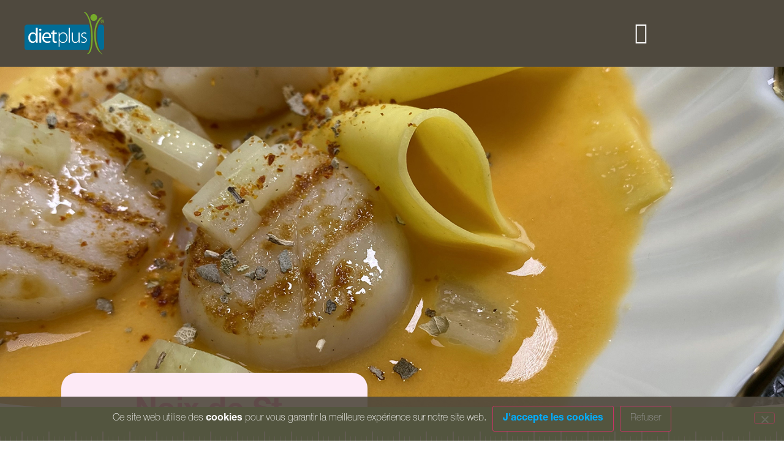

--- FILE ---
content_type: text/html; charset=UTF-8
request_url: https://www.dietplus.be/recette/noix-de-st-jacques-en-nage-de-raviole/
body_size: 36829
content:
<!doctype html>
<html lang="fr-BE">
<head><style>img.lazy{min-height:1px}</style><link href="https://www.dietplus.be/wp-content/plugins/w3-total-cache/pub/js/lazyload.min.js" as="script">
	<meta charset="UTF-8">
	<meta name="viewport" content="width=device-width, initial-scale=1">
	<link rel="profile" href="https://gmpg.org/xfn/11">
	<meta name='robots' content='index, follow, max-image-preview:large, max-snippet:-1, max-video-preview:-1' />

	<!-- This site is optimized with the Yoast SEO plugin v26.7 - https://yoast.com/wordpress/plugins/seo/ -->
	<title>Noix de St-Jacques en nage de raviole - dietplus Belgique</title>
	<meta name="description" content="Savourez des noix de St-Jacques en nage légère, pour seulement 380 kcal par portion. Prêt en 20 min, un délice diététique pour vos repas minceur !" />
	<link rel="canonical" href="https://www.dietplus.be/recette/noix-de-st-jacques-en-nage-de-raviole/" />
	<meta property="og:locale" content="fr_FR" />
	<meta property="og:type" content="article" />
	<meta property="og:title" content="Noix de St-Jacques en nage de raviole - dietplus Belgique" />
	<meta property="og:description" content="Savourez des noix de St-Jacques en nage légère, pour seulement 380 kcal par portion. Prêt en 20 min, un délice diététique pour vos repas minceur !" />
	<meta property="og:url" content="https://www.dietplus.be/recette/noix-de-st-jacques-en-nage-de-raviole/" />
	<meta property="og:site_name" content="dietplus" />
	<meta property="article:modified_time" content="2025-07-16T14:01:11+00:00" />
	<meta property="og:image" content="https://www.dietplus.be/wp-content/uploads/2020/12/NOIX-DE-ST-JACQUES-2000x800-1.jpg" />
	<meta property="og:image:width" content="2000" />
	<meta property="og:image:height" content="800" />
	<meta property="og:image:type" content="image/jpeg" />
	<meta name="twitter:card" content="summary_large_image" />
	<script type="application/ld+json" class="yoast-schema-graph">{"@context":"https://schema.org","@graph":[{"@type":"WebPage","@id":"https://www.dietplus.be/recette/noix-de-st-jacques-en-nage-de-raviole/","url":"https://www.dietplus.be/recette/noix-de-st-jacques-en-nage-de-raviole/","name":"Noix de St-Jacques en nage de raviole - dietplus Belgique","isPartOf":{"@id":"https://www.dietplus.be/#website"},"primaryImageOfPage":{"@id":"https://www.dietplus.be/recette/noix-de-st-jacques-en-nage-de-raviole/#primaryimage"},"image":{"@id":"https://www.dietplus.be/recette/noix-de-st-jacques-en-nage-de-raviole/#primaryimage"},"thumbnailUrl":"https://www.dietplus.be/wp-content/uploads/2020/12/NOIX-DE-ST-JACQUES-2000x800-1.jpg","datePublished":"2020-12-10T12:38:37+00:00","dateModified":"2025-07-16T14:01:11+00:00","description":"Savourez des noix de St-Jacques en nage légère, pour seulement 380 kcal par portion. Prêt en 20 min, un délice diététique pour vos repas minceur !","breadcrumb":{"@id":"https://www.dietplus.be/recette/noix-de-st-jacques-en-nage-de-raviole/#breadcrumb"},"inLanguage":"fr-BE","potentialAction":[{"@type":"ReadAction","target":["https://www.dietplus.be/recette/noix-de-st-jacques-en-nage-de-raviole/"]}]},{"@type":"ImageObject","inLanguage":"fr-BE","@id":"https://www.dietplus.be/recette/noix-de-st-jacques-en-nage-de-raviole/#primaryimage","url":"https://www.dietplus.be/wp-content/uploads/2020/12/NOIX-DE-ST-JACQUES-2000x800-1.jpg","contentUrl":"https://www.dietplus.be/wp-content/uploads/2020/12/NOIX-DE-ST-JACQUES-2000x800-1.jpg","width":2000,"height":800},{"@type":"BreadcrumbList","@id":"https://www.dietplus.be/recette/noix-de-st-jacques-en-nage-de-raviole/#breadcrumb","itemListElement":[{"@type":"ListItem","position":1,"name":"Accueil","item":"https://www.dietplus.be/"},{"@type":"ListItem","position":2,"name":"Recettes","item":"https://www.dietplus.be/recette/"},{"@type":"ListItem","position":3,"name":"Noix de St-Jacques en nage de raviole"}]},{"@type":"WebSite","@id":"https://www.dietplus.be/#website","url":"https://www.dietplus.be/","name":"dietplus","description":"Le spécialiste du rééquilibrage alimentaire","publisher":{"@id":"https://www.dietplus.be/#organization"},"potentialAction":[{"@type":"SearchAction","target":{"@type":"EntryPoint","urlTemplate":"https://www.dietplus.be/?s={search_term_string}"},"query-input":{"@type":"PropertyValueSpecification","valueRequired":true,"valueName":"search_term_string"}}],"inLanguage":"fr-BE"},{"@type":"Organization","@id":"https://www.dietplus.be/#organization","name":"dietplus.be","url":"https://www.dietplus.be/","logo":{"@type":"ImageObject","inLanguage":"fr-BE","@id":"https://www.dietplus.be/#/schema/logo/image/","url":"https://www.dietplus.be/wp-content/uploads/2020/05/dietplus-logo.svg","contentUrl":"https://www.dietplus.be/wp-content/uploads/2020/05/dietplus-logo.svg","width":1,"height":1,"caption":"dietplus.be"},"image":{"@id":"https://www.dietplus.be/#/schema/logo/image/"}}]}</script>
	<!-- / Yoast SEO plugin. -->


<link rel='dns-prefetch' href='//js-eu1.hs-scripts.com' />
<link rel="alternate" type="application/rss+xml" title="dietplus &raquo; Flux" href="https://www.dietplus.be/feed/" />
<link rel="alternate" type="application/rss+xml" title="dietplus &raquo; Flux des commentaires" href="https://www.dietplus.be/comments/feed/" />
<link rel="alternate" title="oEmbed (JSON)" type="application/json+oembed" href="https://www.dietplus.be/wp-json/oembed/1.0/embed?url=https%3A%2F%2Fwww.dietplus.be%2Frecette%2Fnoix-de-st-jacques-en-nage-de-raviole%2F" />
<link rel="alternate" title="oEmbed (XML)" type="text/xml+oembed" href="https://www.dietplus.be/wp-json/oembed/1.0/embed?url=https%3A%2F%2Fwww.dietplus.be%2Frecette%2Fnoix-de-st-jacques-en-nage-de-raviole%2F&#038;format=xml" />
<style id='wp-img-auto-sizes-contain-inline-css'>
img:is([sizes=auto i],[sizes^="auto," i]){contain-intrinsic-size:3000px 1500px}
/*# sourceURL=wp-img-auto-sizes-contain-inline-css */
</style>
<style id='wp-emoji-styles-inline-css'>

	img.wp-smiley, img.emoji {
		display: inline !important;
		border: none !important;
		box-shadow: none !important;
		height: 1em !important;
		width: 1em !important;
		margin: 0 0.07em !important;
		vertical-align: -0.1em !important;
		background: none !important;
		padding: 0 !important;
	}
/*# sourceURL=wp-emoji-styles-inline-css */
</style>
<link rel="stylesheet" href="https://www.dietplus.be/wp-content/lus.be/minify/a5ff7.css" media="all" />

<link rel="stylesheet" href="https://www.dietplus.be/wp-content/lus.be/minify/dd735.css" media="all" />

<style id='global-styles-inline-css'>
:root{--wp--preset--aspect-ratio--square: 1;--wp--preset--aspect-ratio--4-3: 4/3;--wp--preset--aspect-ratio--3-4: 3/4;--wp--preset--aspect-ratio--3-2: 3/2;--wp--preset--aspect-ratio--2-3: 2/3;--wp--preset--aspect-ratio--16-9: 16/9;--wp--preset--aspect-ratio--9-16: 9/16;--wp--preset--color--black: #000000;--wp--preset--color--cyan-bluish-gray: #abb8c3;--wp--preset--color--white: #ffffff;--wp--preset--color--pale-pink: #f78da7;--wp--preset--color--vivid-red: #cf2e2e;--wp--preset--color--luminous-vivid-orange: #ff6900;--wp--preset--color--luminous-vivid-amber: #fcb900;--wp--preset--color--light-green-cyan: #7bdcb5;--wp--preset--color--vivid-green-cyan: #00d084;--wp--preset--color--pale-cyan-blue: #8ed1fc;--wp--preset--color--vivid-cyan-blue: #0693e3;--wp--preset--color--vivid-purple: #9b51e0;--wp--preset--gradient--vivid-cyan-blue-to-vivid-purple: linear-gradient(135deg,rgb(6,147,227) 0%,rgb(155,81,224) 100%);--wp--preset--gradient--light-green-cyan-to-vivid-green-cyan: linear-gradient(135deg,rgb(122,220,180) 0%,rgb(0,208,130) 100%);--wp--preset--gradient--luminous-vivid-amber-to-luminous-vivid-orange: linear-gradient(135deg,rgb(252,185,0) 0%,rgb(255,105,0) 100%);--wp--preset--gradient--luminous-vivid-orange-to-vivid-red: linear-gradient(135deg,rgb(255,105,0) 0%,rgb(207,46,46) 100%);--wp--preset--gradient--very-light-gray-to-cyan-bluish-gray: linear-gradient(135deg,rgb(238,238,238) 0%,rgb(169,184,195) 100%);--wp--preset--gradient--cool-to-warm-spectrum: linear-gradient(135deg,rgb(74,234,220) 0%,rgb(151,120,209) 20%,rgb(207,42,186) 40%,rgb(238,44,130) 60%,rgb(251,105,98) 80%,rgb(254,248,76) 100%);--wp--preset--gradient--blush-light-purple: linear-gradient(135deg,rgb(255,206,236) 0%,rgb(152,150,240) 100%);--wp--preset--gradient--blush-bordeaux: linear-gradient(135deg,rgb(254,205,165) 0%,rgb(254,45,45) 50%,rgb(107,0,62) 100%);--wp--preset--gradient--luminous-dusk: linear-gradient(135deg,rgb(255,203,112) 0%,rgb(199,81,192) 50%,rgb(65,88,208) 100%);--wp--preset--gradient--pale-ocean: linear-gradient(135deg,rgb(255,245,203) 0%,rgb(182,227,212) 50%,rgb(51,167,181) 100%);--wp--preset--gradient--electric-grass: linear-gradient(135deg,rgb(202,248,128) 0%,rgb(113,206,126) 100%);--wp--preset--gradient--midnight: linear-gradient(135deg,rgb(2,3,129) 0%,rgb(40,116,252) 100%);--wp--preset--font-size--small: 13px;--wp--preset--font-size--medium: 20px;--wp--preset--font-size--large: 36px;--wp--preset--font-size--x-large: 42px;--wp--preset--spacing--20: 0.44rem;--wp--preset--spacing--30: 0.67rem;--wp--preset--spacing--40: 1rem;--wp--preset--spacing--50: 1.5rem;--wp--preset--spacing--60: 2.25rem;--wp--preset--spacing--70: 3.38rem;--wp--preset--spacing--80: 5.06rem;--wp--preset--shadow--natural: 6px 6px 9px rgba(0, 0, 0, 0.2);--wp--preset--shadow--deep: 12px 12px 50px rgba(0, 0, 0, 0.4);--wp--preset--shadow--sharp: 6px 6px 0px rgba(0, 0, 0, 0.2);--wp--preset--shadow--outlined: 6px 6px 0px -3px rgb(255, 255, 255), 6px 6px rgb(0, 0, 0);--wp--preset--shadow--crisp: 6px 6px 0px rgb(0, 0, 0);}:root { --wp--style--global--content-size: 800px;--wp--style--global--wide-size: 1200px; }:where(body) { margin: 0; }.wp-site-blocks > .alignleft { float: left; margin-right: 2em; }.wp-site-blocks > .alignright { float: right; margin-left: 2em; }.wp-site-blocks > .aligncenter { justify-content: center; margin-left: auto; margin-right: auto; }:where(.wp-site-blocks) > * { margin-block-start: 24px; margin-block-end: 0; }:where(.wp-site-blocks) > :first-child { margin-block-start: 0; }:where(.wp-site-blocks) > :last-child { margin-block-end: 0; }:root { --wp--style--block-gap: 24px; }:root :where(.is-layout-flow) > :first-child{margin-block-start: 0;}:root :where(.is-layout-flow) > :last-child{margin-block-end: 0;}:root :where(.is-layout-flow) > *{margin-block-start: 24px;margin-block-end: 0;}:root :where(.is-layout-constrained) > :first-child{margin-block-start: 0;}:root :where(.is-layout-constrained) > :last-child{margin-block-end: 0;}:root :where(.is-layout-constrained) > *{margin-block-start: 24px;margin-block-end: 0;}:root :where(.is-layout-flex){gap: 24px;}:root :where(.is-layout-grid){gap: 24px;}.is-layout-flow > .alignleft{float: left;margin-inline-start: 0;margin-inline-end: 2em;}.is-layout-flow > .alignright{float: right;margin-inline-start: 2em;margin-inline-end: 0;}.is-layout-flow > .aligncenter{margin-left: auto !important;margin-right: auto !important;}.is-layout-constrained > .alignleft{float: left;margin-inline-start: 0;margin-inline-end: 2em;}.is-layout-constrained > .alignright{float: right;margin-inline-start: 2em;margin-inline-end: 0;}.is-layout-constrained > .aligncenter{margin-left: auto !important;margin-right: auto !important;}.is-layout-constrained > :where(:not(.alignleft):not(.alignright):not(.alignfull)){max-width: var(--wp--style--global--content-size);margin-left: auto !important;margin-right: auto !important;}.is-layout-constrained > .alignwide{max-width: var(--wp--style--global--wide-size);}body .is-layout-flex{display: flex;}.is-layout-flex{flex-wrap: wrap;align-items: center;}.is-layout-flex > :is(*, div){margin: 0;}body .is-layout-grid{display: grid;}.is-layout-grid > :is(*, div){margin: 0;}body{padding-top: 0px;padding-right: 0px;padding-bottom: 0px;padding-left: 0px;}a:where(:not(.wp-element-button)){text-decoration: underline;}:root :where(.wp-element-button, .wp-block-button__link){background-color: #32373c;border-width: 0;color: #fff;font-family: inherit;font-size: inherit;font-style: inherit;font-weight: inherit;letter-spacing: inherit;line-height: inherit;padding-top: calc(0.667em + 2px);padding-right: calc(1.333em + 2px);padding-bottom: calc(0.667em + 2px);padding-left: calc(1.333em + 2px);text-decoration: none;text-transform: inherit;}.has-black-color{color: var(--wp--preset--color--black) !important;}.has-cyan-bluish-gray-color{color: var(--wp--preset--color--cyan-bluish-gray) !important;}.has-white-color{color: var(--wp--preset--color--white) !important;}.has-pale-pink-color{color: var(--wp--preset--color--pale-pink) !important;}.has-vivid-red-color{color: var(--wp--preset--color--vivid-red) !important;}.has-luminous-vivid-orange-color{color: var(--wp--preset--color--luminous-vivid-orange) !important;}.has-luminous-vivid-amber-color{color: var(--wp--preset--color--luminous-vivid-amber) !important;}.has-light-green-cyan-color{color: var(--wp--preset--color--light-green-cyan) !important;}.has-vivid-green-cyan-color{color: var(--wp--preset--color--vivid-green-cyan) !important;}.has-pale-cyan-blue-color{color: var(--wp--preset--color--pale-cyan-blue) !important;}.has-vivid-cyan-blue-color{color: var(--wp--preset--color--vivid-cyan-blue) !important;}.has-vivid-purple-color{color: var(--wp--preset--color--vivid-purple) !important;}.has-black-background-color{background-color: var(--wp--preset--color--black) !important;}.has-cyan-bluish-gray-background-color{background-color: var(--wp--preset--color--cyan-bluish-gray) !important;}.has-white-background-color{background-color: var(--wp--preset--color--white) !important;}.has-pale-pink-background-color{background-color: var(--wp--preset--color--pale-pink) !important;}.has-vivid-red-background-color{background-color: var(--wp--preset--color--vivid-red) !important;}.has-luminous-vivid-orange-background-color{background-color: var(--wp--preset--color--luminous-vivid-orange) !important;}.has-luminous-vivid-amber-background-color{background-color: var(--wp--preset--color--luminous-vivid-amber) !important;}.has-light-green-cyan-background-color{background-color: var(--wp--preset--color--light-green-cyan) !important;}.has-vivid-green-cyan-background-color{background-color: var(--wp--preset--color--vivid-green-cyan) !important;}.has-pale-cyan-blue-background-color{background-color: var(--wp--preset--color--pale-cyan-blue) !important;}.has-vivid-cyan-blue-background-color{background-color: var(--wp--preset--color--vivid-cyan-blue) !important;}.has-vivid-purple-background-color{background-color: var(--wp--preset--color--vivid-purple) !important;}.has-black-border-color{border-color: var(--wp--preset--color--black) !important;}.has-cyan-bluish-gray-border-color{border-color: var(--wp--preset--color--cyan-bluish-gray) !important;}.has-white-border-color{border-color: var(--wp--preset--color--white) !important;}.has-pale-pink-border-color{border-color: var(--wp--preset--color--pale-pink) !important;}.has-vivid-red-border-color{border-color: var(--wp--preset--color--vivid-red) !important;}.has-luminous-vivid-orange-border-color{border-color: var(--wp--preset--color--luminous-vivid-orange) !important;}.has-luminous-vivid-amber-border-color{border-color: var(--wp--preset--color--luminous-vivid-amber) !important;}.has-light-green-cyan-border-color{border-color: var(--wp--preset--color--light-green-cyan) !important;}.has-vivid-green-cyan-border-color{border-color: var(--wp--preset--color--vivid-green-cyan) !important;}.has-pale-cyan-blue-border-color{border-color: var(--wp--preset--color--pale-cyan-blue) !important;}.has-vivid-cyan-blue-border-color{border-color: var(--wp--preset--color--vivid-cyan-blue) !important;}.has-vivid-purple-border-color{border-color: var(--wp--preset--color--vivid-purple) !important;}.has-vivid-cyan-blue-to-vivid-purple-gradient-background{background: var(--wp--preset--gradient--vivid-cyan-blue-to-vivid-purple) !important;}.has-light-green-cyan-to-vivid-green-cyan-gradient-background{background: var(--wp--preset--gradient--light-green-cyan-to-vivid-green-cyan) !important;}.has-luminous-vivid-amber-to-luminous-vivid-orange-gradient-background{background: var(--wp--preset--gradient--luminous-vivid-amber-to-luminous-vivid-orange) !important;}.has-luminous-vivid-orange-to-vivid-red-gradient-background{background: var(--wp--preset--gradient--luminous-vivid-orange-to-vivid-red) !important;}.has-very-light-gray-to-cyan-bluish-gray-gradient-background{background: var(--wp--preset--gradient--very-light-gray-to-cyan-bluish-gray) !important;}.has-cool-to-warm-spectrum-gradient-background{background: var(--wp--preset--gradient--cool-to-warm-spectrum) !important;}.has-blush-light-purple-gradient-background{background: var(--wp--preset--gradient--blush-light-purple) !important;}.has-blush-bordeaux-gradient-background{background: var(--wp--preset--gradient--blush-bordeaux) !important;}.has-luminous-dusk-gradient-background{background: var(--wp--preset--gradient--luminous-dusk) !important;}.has-pale-ocean-gradient-background{background: var(--wp--preset--gradient--pale-ocean) !important;}.has-electric-grass-gradient-background{background: var(--wp--preset--gradient--electric-grass) !important;}.has-midnight-gradient-background{background: var(--wp--preset--gradient--midnight) !important;}.has-small-font-size{font-size: var(--wp--preset--font-size--small) !important;}.has-medium-font-size{font-size: var(--wp--preset--font-size--medium) !important;}.has-large-font-size{font-size: var(--wp--preset--font-size--large) !important;}.has-x-large-font-size{font-size: var(--wp--preset--font-size--x-large) !important;}
:root :where(.wp-block-pullquote){font-size: 1.5em;line-height: 1.6;}
/*# sourceURL=global-styles-inline-css */
</style>
<link rel="stylesheet" href="https://www.dietplus.be/wp-content/lus.be/minify/c10b3.css" media="all" />

<link rel="stylesheet" href="https://www.dietplus.be/wp-content/lus.be/minify/62d81.css" media="all" />

<link rel="stylesheet" href="https://www.dietplus.be/wp-content/lus.be/minify/01ac7.css" media="all" />

<link rel="stylesheet" href="https://www.dietplus.be/wp-content/lus.be/minify/c3979.css" media="all" />

<link rel="stylesheet" href="https://www.dietplus.be/wp-content/lus.be/minify/433ba.css" media="all" />

<link rel="stylesheet" href="https://www.dietplus.be/wp-content/lus.be/minify/1cc14.css" media="all" />

<link rel="stylesheet" href="https://www.dietplus.be/wp-content/lus.be/minify/db285.css" media="all" />

<link rel="stylesheet" href="https://www.dietplus.be/wp-content/lus.be/minify/37c59.css" media="all" />

<link rel="stylesheet" href="https://www.dietplus.be/wp-content/lus.be/minify/720a9.css" media="all" />

<style id='elementor-frontend-inline-css'>
.elementor-kit-13{--e-global-color-primary:#6EC1E4;--e-global-color-secondary:#54595F;--e-global-color-text:#7A7A7A;--e-global-color-accent:#61CE70;--e-global-color-f77293f:#00AEEF;--e-global-color-5ee15295:#4054B2;--e-global-color-5f950fd:#23A455;--e-global-color-27c40cda:#000;--e-global-color-88379a3:#FFF;--e-global-color-42b9e43b:#56C5AC;--e-global-color-63efc739:#4F493E;--e-global-color-3b543437:#256B9F;--e-global-color-1bb4a0f1:#FC62B5;--e-global-color-604020aa:#F8C827;--e-global-color-5553b06f:#53ADCC;--e-global-color-c9c4491:#006D97;--e-global-color-7485c8c3:#FF0062;--e-global-color-5568a3dc:#87B443;--e-global-color-798d3b0e:#ABD316;--e-global-color-34c0647e:#F35CB5;--e-global-color-599ba425:#FFBB02;--e-global-color-13c0f33a:#F033A3;--e-global-color-2f0cb296:#006D9D;--e-global-color-51903f4a:#A9C737;--e-global-color-15127d0:#0E6E95;--e-global-typography-primary-font-family:"Roboto";--e-global-typography-primary-font-weight:600;--e-global-typography-secondary-font-family:"Roboto Slab";--e-global-typography-secondary-font-weight:400;--e-global-typography-text-font-family:"Roboto";--e-global-typography-text-font-weight:400;--e-global-typography-accent-font-family:"Roboto";--e-global-typography-accent-font-weight:500;}.elementor-kit-13 e-page-transition{background-color:#FFBC7D;}.elementor-section.elementor-section-boxed > .elementor-container{max-width:1140px;}.e-con{--container-max-width:1140px;}{}h1.entry-title{display:var(--page-title-display);}@media(max-width:1299px){.elementor-section.elementor-section-boxed > .elementor-container{max-width:1024px;}.e-con{--container-max-width:1024px;}}@media(max-width:767px){.elementor-section.elementor-section-boxed > .elementor-container{max-width:767px;}.e-con{--container-max-width:767px;}}
.elementor-331 .elementor-element.elementor-element-c876115 .elementor-repeater-item-4fd5c5e.jet-parallax-section__layout .jet-parallax-section__image{background-size:auto;}.elementor-331 .elementor-element.elementor-element-d977c4b > .elementor-element-populated{margin:0px 0px 0px 0px;--e-column-margin-right:0px;--e-column-margin-left:0px;padding:0px 0px 0px 0px;}.elementor-widget-theme-site-logo .widget-image-caption{color:var( --e-global-color-text );font-family:var( --e-global-typography-text-font-family ), Sans-serif;font-weight:var( --e-global-typography-text-font-weight );}.elementor-331 .elementor-element.elementor-element-9ea4581{text-align:start;}.elementor-331 .elementor-element.elementor-element-9ea4581 img{width:150px;}.elementor-bc-flex-widget .elementor-331 .elementor-element.elementor-element-8c8c063.elementor-column .elementor-widget-wrap{align-items:center;}.elementor-331 .elementor-element.elementor-element-8c8c063.elementor-column.elementor-element[data-element_type="column"] > .elementor-widget-wrap.elementor-element-populated{align-content:center;align-items:center;}.elementor-331 .elementor-element.elementor-element-8c8c063.elementor-column > .elementor-widget-wrap{justify-content:flex-end;}.elementor-331 .elementor-element.elementor-element-8c8c063 > .elementor-element-populated{margin:0px 0px 0px 0px;--e-column-margin-right:0px;--e-column-margin-left:0px;padding:1px 0px 0px 0px;}.elementor-widget-nav-menu .elementor-nav-menu .elementor-item{font-family:var( --e-global-typography-primary-font-family ), Sans-serif;font-weight:var( --e-global-typography-primary-font-weight );}.elementor-widget-nav-menu .elementor-nav-menu--main .elementor-item{color:var( --e-global-color-text );fill:var( --e-global-color-text );}.elementor-widget-nav-menu .elementor-nav-menu--main .elementor-item:hover,
					.elementor-widget-nav-menu .elementor-nav-menu--main .elementor-item.elementor-item-active,
					.elementor-widget-nav-menu .elementor-nav-menu--main .elementor-item.highlighted,
					.elementor-widget-nav-menu .elementor-nav-menu--main .elementor-item:focus{color:var( --e-global-color-accent );fill:var( --e-global-color-accent );}.elementor-widget-nav-menu .elementor-nav-menu--main:not(.e--pointer-framed) .elementor-item:before,
					.elementor-widget-nav-menu .elementor-nav-menu--main:not(.e--pointer-framed) .elementor-item:after{background-color:var( --e-global-color-accent );}.elementor-widget-nav-menu .e--pointer-framed .elementor-item:before,
					.elementor-widget-nav-menu .e--pointer-framed .elementor-item:after{border-color:var( --e-global-color-accent );}.elementor-widget-nav-menu{--e-nav-menu-divider-color:var( --e-global-color-text );}.elementor-widget-nav-menu .elementor-nav-menu--dropdown .elementor-item, .elementor-widget-nav-menu .elementor-nav-menu--dropdown  .elementor-sub-item{font-family:var( --e-global-typography-accent-font-family ), Sans-serif;font-weight:var( --e-global-typography-accent-font-weight );}.elementor-331 .elementor-element.elementor-element-8da996e{width:auto;max-width:auto;}.elementor-331 .elementor-element.elementor-element-8da996e .elementor-nav-menu .elementor-item{font-family:"HelveticaNeueLTPro", Sans-serif;font-size:18px;font-weight:300;letter-spacing:0.5px;}.elementor-331 .elementor-element.elementor-element-8da996e .elementor-nav-menu--main .elementor-item{color:#FFFFFF;fill:#FFFFFF;}.elementor-331 .elementor-element.elementor-element-8da996e .elementor-nav-menu--main .elementor-item:hover,
					.elementor-331 .elementor-element.elementor-element-8da996e .elementor-nav-menu--main .elementor-item.elementor-item-active,
					.elementor-331 .elementor-element.elementor-element-8da996e .elementor-nav-menu--main .elementor-item.highlighted,
					.elementor-331 .elementor-element.elementor-element-8da996e .elementor-nav-menu--main .elementor-item:focus{color:#FFFFFF;fill:#FFFFFF;}.elementor-331 .elementor-element.elementor-element-8da996e .elementor-nav-menu--main .elementor-item.elementor-item-active{color:#FFFFFF;}.elementor-331 .elementor-element.elementor-element-8da996e .elementor-nav-menu--dropdown a, .elementor-331 .elementor-element.elementor-element-8da996e .elementor-menu-toggle{color:#4F493E;fill:#4F493E;}.elementor-331 .elementor-element.elementor-element-8da996e .elementor-nav-menu--dropdown{background-color:rgba(255, 255, 255, 0.8);border-radius:10px 10px 10px 10px;}.elementor-331 .elementor-element.elementor-element-8da996e .elementor-nav-menu--dropdown a:hover,
					.elementor-331 .elementor-element.elementor-element-8da996e .elementor-nav-menu--dropdown a:focus,
					.elementor-331 .elementor-element.elementor-element-8da996e .elementor-nav-menu--dropdown a.elementor-item-active,
					.elementor-331 .elementor-element.elementor-element-8da996e .elementor-nav-menu--dropdown a.highlighted,
					.elementor-331 .elementor-element.elementor-element-8da996e .elementor-menu-toggle:hover,
					.elementor-331 .elementor-element.elementor-element-8da996e .elementor-menu-toggle:focus{color:#4F493E;}.elementor-331 .elementor-element.elementor-element-8da996e .elementor-nav-menu--dropdown a:hover,
					.elementor-331 .elementor-element.elementor-element-8da996e .elementor-nav-menu--dropdown a:focus,
					.elementor-331 .elementor-element.elementor-element-8da996e .elementor-nav-menu--dropdown a.elementor-item-active,
					.elementor-331 .elementor-element.elementor-element-8da996e .elementor-nav-menu--dropdown a.highlighted{background-color:rgba(255, 255, 255, 0);}.elementor-331 .elementor-element.elementor-element-8da996e .elementor-nav-menu--dropdown a.elementor-item-active{color:#4F493E;background-color:rgba(255, 255, 255, 0);}.elementor-331 .elementor-element.elementor-element-8da996e .elementor-nav-menu--dropdown .elementor-item, .elementor-331 .elementor-element.elementor-element-8da996e .elementor-nav-menu--dropdown  .elementor-sub-item{font-family:"HelveticaNeueLTPro", Sans-serif;font-size:18px;font-weight:300;}.elementor-331 .elementor-element.elementor-element-8da996e .elementor-nav-menu--dropdown li:first-child a{border-top-left-radius:10px;border-top-right-radius:10px;}.elementor-331 .elementor-element.elementor-element-8da996e .elementor-nav-menu--dropdown li:last-child a{border-bottom-right-radius:10px;border-bottom-left-radius:10px;}.elementor-331 .elementor-element.elementor-element-8da996e .elementor-nav-menu--main .elementor-nav-menu--dropdown, .elementor-331 .elementor-element.elementor-element-8da996e .elementor-nav-menu__container.elementor-nav-menu--dropdown{box-shadow:0px 0px 10px 0px rgba(0, 0, 0, 0.2);}.elementor-331 .elementor-element.elementor-element-8da996e .elementor-nav-menu--dropdown li:not(:last-child){border-style:solid;border-color:rgba(79, 73, 62, 0.33);border-bottom-width:1px;}.elementor-331 .elementor-element.elementor-element-8da996e .elementor-nav-menu--main > .elementor-nav-menu > li > .elementor-nav-menu--dropdown, .elementor-331 .elementor-element.elementor-element-8da996e .elementor-nav-menu__container.elementor-nav-menu--dropdown{margin-top:27px !important;}.elementor-331 .elementor-element.elementor-element-c876115:not(.elementor-motion-effects-element-type-background), .elementor-331 .elementor-element.elementor-element-c876115 > .elementor-motion-effects-container > .elementor-motion-effects-layer{background-color:#4F493E;}.elementor-331 .elementor-element.elementor-element-c876115 > .elementor-container{min-height:100px;}.elementor-331 .elementor-element.elementor-element-c876115{transition:background 0.3s, border 0.3s, border-radius 0.3s, box-shadow 0.3s;margin-top:0px;margin-bottom:0px;padding:0px 50px 0px 50px;z-index:10;}.elementor-331 .elementor-element.elementor-element-c876115 > .elementor-background-overlay{transition:background 0.3s, border-radius 0.3s, opacity 0.3s;}.elementor-331 .elementor-element.elementor-element-51020e3 .elementor-repeater-item-2ef8291.jet-parallax-section__layout .jet-parallax-section__image{background-size:auto;}.elementor-widget-icon.elementor-view-stacked .elementor-icon{background-color:var( --e-global-color-primary );}.elementor-widget-icon.elementor-view-framed .elementor-icon, .elementor-widget-icon.elementor-view-default .elementor-icon{color:var( --e-global-color-primary );border-color:var( --e-global-color-primary );}.elementor-widget-icon.elementor-view-framed .elementor-icon, .elementor-widget-icon.elementor-view-default .elementor-icon svg{fill:var( --e-global-color-primary );}.elementor-331 .elementor-element.elementor-element-767a16f{width:auto;max-width:auto;}.elementor-331 .elementor-element.elementor-element-767a16f .elementor-icon-wrapper{text-align:center;}.elementor-331 .elementor-element.elementor-element-767a16f.elementor-view-stacked .elementor-icon{background-color:#FFFFFF;}.elementor-331 .elementor-element.elementor-element-767a16f.elementor-view-framed .elementor-icon, .elementor-331 .elementor-element.elementor-element-767a16f.elementor-view-default .elementor-icon{color:#FFFFFF;border-color:#FFFFFF;}.elementor-331 .elementor-element.elementor-element-767a16f.elementor-view-framed .elementor-icon, .elementor-331 .elementor-element.elementor-element-767a16f.elementor-view-default .elementor-icon svg{fill:#FFFFFF;}.elementor-331 .elementor-element.elementor-element-51020e3:not(.elementor-motion-effects-element-type-background), .elementor-331 .elementor-element.elementor-element-51020e3 > .elementor-motion-effects-container > .elementor-motion-effects-layer{background-color:#4F493E;}.elementor-331 .elementor-element.elementor-element-51020e3{transition:background 0.3s, border 0.3s, border-radius 0.3s, box-shadow 0.3s;z-index:10;}.elementor-331 .elementor-element.elementor-element-51020e3 > .elementor-background-overlay{transition:background 0.3s, border-radius 0.3s, opacity 0.3s;}.elementor-331 .elementor-element.elementor-element-4acf371 .elementor-repeater-item-2ef8291.jet-parallax-section__layout .jet-parallax-section__image{background-size:auto;}.elementor-331 .elementor-element.elementor-element-a54b314{width:auto;max-width:auto;}.elementor-331 .elementor-element.elementor-element-a54b314 .elementor-icon-wrapper{text-align:center;}.elementor-331 .elementor-element.elementor-element-a54b314.elementor-view-stacked .elementor-icon{background-color:#FFFFFF;}.elementor-331 .elementor-element.elementor-element-a54b314.elementor-view-framed .elementor-icon, .elementor-331 .elementor-element.elementor-element-a54b314.elementor-view-default .elementor-icon{color:#FFFFFF;border-color:#FFFFFF;}.elementor-331 .elementor-element.elementor-element-a54b314.elementor-view-framed .elementor-icon, .elementor-331 .elementor-element.elementor-element-a54b314.elementor-view-default .elementor-icon svg{fill:#FFFFFF;}.elementor-331 .elementor-element.elementor-element-4acf371:not(.elementor-motion-effects-element-type-background), .elementor-331 .elementor-element.elementor-element-4acf371 > .elementor-motion-effects-container > .elementor-motion-effects-layer{background-color:#4F493E;}.elementor-331 .elementor-element.elementor-element-4acf371{transition:background 0.3s, border 0.3s, border-radius 0.3s, box-shadow 0.3s;z-index:10;}.elementor-331 .elementor-element.elementor-element-4acf371 > .elementor-background-overlay{transition:background 0.3s, border-radius 0.3s, opacity 0.3s;}.elementor-theme-builder-content-area{height:400px;}.elementor-location-header:before, .elementor-location-footer:before{content:"";display:table;clear:both;}@media(max-width:1299px){.elementor-bc-flex-widget .elementor-331 .elementor-element.elementor-element-e7d2913.elementor-column .elementor-widget-wrap{align-items:center;}.elementor-331 .elementor-element.elementor-element-e7d2913.elementor-column.elementor-element[data-element_type="column"] > .elementor-widget-wrap.elementor-element-populated{align-content:center;align-items:center;}.elementor-331 .elementor-element.elementor-element-e7d2913 > .elementor-element-populated{padding:0px 0px 0px 0px;}.elementor-331 .elementor-element.elementor-element-2d58771{text-align:start;}.elementor-331 .elementor-element.elementor-element-2d58771 img{width:130px;}.elementor-bc-flex-widget .elementor-331 .elementor-element.elementor-element-b83a32e.elementor-column .elementor-widget-wrap{align-items:center;}.elementor-331 .elementor-element.elementor-element-b83a32e.elementor-column.elementor-element[data-element_type="column"] > .elementor-widget-wrap.elementor-element-populated{align-content:center;align-items:center;}.elementor-331 .elementor-element.elementor-element-b83a32e.elementor-column > .elementor-widget-wrap{justify-content:flex-end;}.elementor-331 .elementor-element.elementor-element-b83a32e > .elementor-element-populated{padding:0px 0px 0px 0px;}.elementor-331 .elementor-element.elementor-element-767a16f > .elementor-widget-container{padding:5px 0px 0px 0px;}.elementor-331 .elementor-element.elementor-element-767a16f .elementor-icon{font-size:35px;}.elementor-331 .elementor-element.elementor-element-767a16f .elementor-icon svg{height:35px;}.elementor-331 .elementor-element.elementor-element-51020e3{margin-top:0px;margin-bottom:0px;padding:20px 40px 20px 40px;}}@media(min-width:768px){.elementor-331 .elementor-element.elementor-element-d977c4b{width:10%;}.elementor-331 .elementor-element.elementor-element-8c8c063{width:90%;}}@media(max-width:767px){.elementor-331 .elementor-element.elementor-element-e7d2913{width:30%;}.elementor-331 .elementor-element.elementor-element-e7d2913 > .elementor-element-populated{padding:0px 0px 0px 0px;}.elementor-331 .elementor-element.elementor-element-2d58771 img{width:100px;}.elementor-331 .elementor-element.elementor-element-b83a32e{width:70%;}.elementor-bc-flex-widget .elementor-331 .elementor-element.elementor-element-b83a32e.elementor-column .elementor-widget-wrap{align-items:center;}.elementor-331 .elementor-element.elementor-element-b83a32e.elementor-column.elementor-element[data-element_type="column"] > .elementor-widget-wrap.elementor-element-populated{align-content:center;align-items:center;}.elementor-331 .elementor-element.elementor-element-b83a32e.elementor-column > .elementor-widget-wrap{justify-content:flex-end;}.elementor-331 .elementor-element.elementor-element-b83a32e > .elementor-element-populated{padding:0px 0px 0px 0px;}.elementor-331 .elementor-element.elementor-element-767a16f{width:auto;max-width:auto;align-self:center;}.elementor-331 .elementor-element.elementor-element-767a16f > .elementor-widget-container{padding:8px 0px 0px 0px;}.elementor-331 .elementor-element.elementor-element-767a16f .elementor-icon-wrapper{text-align:end;}.elementor-331 .elementor-element.elementor-element-767a16f .elementor-icon{font-size:30px;}.elementor-331 .elementor-element.elementor-element-767a16f .elementor-icon svg{height:30px;}.elementor-331 .elementor-element.elementor-element-51020e3{padding:10px 30px 10px 30px;}.elementor-331 .elementor-element.elementor-element-dbd8e12{width:30%;}.elementor-331 .elementor-element.elementor-element-dbd8e12 > .elementor-element-populated{padding:0px 0px 0px 0px;}.elementor-331 .elementor-element.elementor-element-2e1aab7 img{width:100px;}.elementor-331 .elementor-element.elementor-element-7f5ce91{width:70%;}.elementor-bc-flex-widget .elementor-331 .elementor-element.elementor-element-7f5ce91.elementor-column .elementor-widget-wrap{align-items:center;}.elementor-331 .elementor-element.elementor-element-7f5ce91.elementor-column.elementor-element[data-element_type="column"] > .elementor-widget-wrap.elementor-element-populated{align-content:center;align-items:center;}.elementor-331 .elementor-element.elementor-element-7f5ce91.elementor-column > .elementor-widget-wrap{justify-content:flex-end;}.elementor-331 .elementor-element.elementor-element-7f5ce91 > .elementor-element-populated{padding:0px 0px 0px 0px;}.elementor-331 .elementor-element.elementor-element-a54b314{width:auto;max-width:auto;align-self:center;}.elementor-331 .elementor-element.elementor-element-a54b314 > .elementor-widget-container{padding:8px 0px 0px 0px;}.elementor-331 .elementor-element.elementor-element-a54b314 .elementor-icon-wrapper{text-align:end;}.elementor-331 .elementor-element.elementor-element-a54b314 .elementor-icon{font-size:30px;}.elementor-331 .elementor-element.elementor-element-a54b314 .elementor-icon svg{height:30px;}.elementor-331 .elementor-element.elementor-element-4acf371{padding:10px 30px 10px 30px;}}/* Start custom CSS for nav-menu, class: .elementor-element-8da996e */.elementor-331 .elementor-element.elementor-element-8da996e .elementor-item-active,
.elementor-item.elementor-item-active {
    font-weight: 700 !important;
}/* End custom CSS */
/* Start custom CSS for nav-menu, class: .elementor-element-8da996e */.elementor-331 .elementor-element.elementor-element-8da996e .elementor-item-active,
.elementor-item.elementor-item-active {
    font-weight: 700 !important;
}/* End custom CSS */
/* Start custom CSS for section, class: .elementor-element-c876115 */@supports (-ms-ime-align: auto) {
    .elementor-331 .elementor-element.elementor-element-c876115 nav ul li a {
        font-size: 16px !important;
    }
}/* End custom CSS */
/* Start Custom Fonts CSS */@font-face {
	font-family: 'HelveticaNeueLTPro';
	font-style: normal;
	font-weight: 100;
	font-display: auto;
	src: url('https://www.dietplus.be/wp-content/uploads/2020/05/HelveticaNeueLTPro-Ultra-Light.woff') format('woff'),
		url('https://www.dietplus.be/wp-content/uploads/2020/05/HelveticaNeueLTPro-Ultra-Light.ttf') format('truetype');
}
@font-face {
	font-family: 'HelveticaNeueLTPro';
	font-style: italic;
	font-weight: 100;
	font-display: auto;
	src: url('https://www.dietplus.be/wp-content/uploads/2020/05/HelveticaNeueLTPro-Ultra-Light-Italic.woff') format('woff'),
		url('https://www.dietplus.be/wp-content/uploads/2020/05/HelveticaNeueLTPro-Ultra-Light-Italic.ttf') format('truetype');
}
@font-face {
	font-family: 'HelveticaNeueLTPro';
	font-style: normal;
	font-weight: 300;
	font-display: auto;
	src: url('https://www.dietplus.be/wp-content/uploads/2020/05/HelveticaNeueLTPro-Thin.woff') format('woff'),
		url('https://www.dietplus.be/wp-content/uploads/2020/05/HelveticaNeueLTPro-Thin.ttf') format('truetype');
}
@font-face {
	font-family: 'HelveticaNeueLTPro';
	font-style: italic;
	font-weight: 300;
	font-display: auto;
	src: url('https://www.dietplus.be/wp-content/uploads/2020/05/HelveticaNeueLTPro-Thin-Italic.woff') format('woff'),
		url('https://www.dietplus.be/wp-content/uploads/2020/05/HelveticaNeueLTPro-Thun-Italic.ttf') format('truetype');
}
@font-face {
	font-family: 'HelveticaNeueLTPro';
	font-style: normal;
	font-weight: 400;
	font-display: auto;
	src: url('https://www.dietplus.be/wp-content/uploads/2020/05/HelveticaNeueLTPro-Light.woff') format('woff'),
		url('https://www.dietplus.be/wp-content/uploads/2020/05/HelveticaNeueLTPro-Light.ttf') format('truetype');
}
@font-face {
	font-family: 'HelveticaNeueLTPro';
	font-style: italic;
	font-weight: 400;
	font-display: auto;
	src: url('https://www.dietplus.be/wp-content/uploads/2020/05/HelveticaNeueLTPro-Light-Italic.woff') format('woff'),
		url('https://www.dietplus.be/wp-content/uploads/2020/05/HelveticaNeueLTPro-Light-Italic.ttf') format('truetype');
}
@font-face {
	font-family: 'HelveticaNeueLTPro';
	font-style: normal;
	font-weight: normal;
	font-display: auto;
	src: url('https://www.dietplus.be/wp-content/uploads/2020/05/HelveticaNeueLTPro-Roman.woff') format('woff'),
		url('https://www.dietplus.be/wp-content/uploads/2020/05/HelveticaNeueLTPro-Roman.ttf') format('truetype');
}
@font-face {
	font-family: 'HelveticaNeueLTPro';
	font-style: normal;
	font-weight: 600;
	font-display: auto;
	src: url('https://www.dietplus.be/wp-content/uploads/2020/05/HelveticaNeueLTPro-Medium.woff') format('woff'),
		url('https://www.dietplus.be/wp-content/uploads/2020/05/HelveticaNeueLTPro-Medium.ttf') format('truetype');
}
@font-face {
	font-family: 'HelveticaNeueLTPro';
	font-style: italic;
	font-weight: 600;
	font-display: auto;
	src: url('https://www.dietplus.be/wp-content/uploads/2020/05/HelveticaNeueLTPro-Medium-Italic.woff') format('woff'),
		url('https://www.dietplus.be/wp-content/uploads/2020/05/HelveticaNeueLTPro-Medium-Italic.ttf') format('truetype');
}
@font-face {
	font-family: 'HelveticaNeueLTPro';
	font-style: normal;
	font-weight: bold;
	font-display: auto;
	src: url('https://www.dietplus.be/wp-content/uploads/2020/05/HelveticaNeueLTPro-Bold-1.woff') format('woff'),
		url('https://www.dietplus.be/wp-content/uploads/2020/05/HelveticaNeueLTPro-Bold-1.ttf') format('truetype');
}
@font-face {
	font-family: 'HelveticaNeueLTPro';
	font-style: italic;
	font-weight: bold;
	font-display: auto;
	src: url('https://www.dietplus.be/wp-content/uploads/2020/05/HelveticaNeueLTPro-Bold-Italic-1.woff') format('woff'),
		url('https://www.dietplus.be/wp-content/uploads/2020/05/HelveticaNeueLTPro-Bold-Italic-1.ttf') format('truetype');
}
@font-face {
	font-family: 'HelveticaNeueLTPro';
	font-style: normal;
	font-weight: 900;
	font-display: auto;
	src: url('https://www.dietplus.be/wp-content/uploads/2020/05/HelveticaNeueLTPro-Black-1.woff') format('woff'),
		url('https://www.dietplus.be/wp-content/uploads/2020/05/HelveticaNeueLTPro-Black-1.ttf') format('truetype');
}
/* End Custom Fonts CSS */
.elementor-5660 .elementor-element.elementor-element-da37c56{--display:flex;--flex-direction:row;--container-widget-width:calc( ( 1 - var( --container-widget-flex-grow ) ) * 100% );--container-widget-height:100%;--container-widget-flex-grow:1;--container-widget-align-self:stretch;--flex-wrap-mobile:wrap;--align-items:stretch;--gap:10px 10px;--row-gap:10px;--column-gap:10px;--margin-top:0px;--margin-bottom:0px;--margin-left:0px;--margin-right:0px;}.elementor-5660 .elementor-element.elementor-element-da37c56:not(.elementor-motion-effects-element-type-background), .elementor-5660 .elementor-element.elementor-element-da37c56 > .elementor-motion-effects-container > .elementor-motion-effects-layer{background-color:#4F483D;}.elementor-5660 .elementor-element.elementor-element-da37c56 .elementor-repeater-item-3780591.jet-parallax-section__layout .jet-parallax-section__image{background-size:auto;}.elementor-5660 .elementor-element.elementor-element-ecad997{--display:flex;}.elementor-widget-text-editor{font-family:var( --e-global-typography-text-font-family ), Sans-serif;font-weight:var( --e-global-typography-text-font-weight );color:var( --e-global-color-text );}.elementor-widget-text-editor.elementor-drop-cap-view-stacked .elementor-drop-cap{background-color:var( --e-global-color-primary );}.elementor-widget-text-editor.elementor-drop-cap-view-framed .elementor-drop-cap, .elementor-widget-text-editor.elementor-drop-cap-view-default .elementor-drop-cap{color:var( --e-global-color-primary );border-color:var( --e-global-color-primary );}.elementor-5660 .elementor-element.elementor-element-6d3a31c{text-align:center;font-family:"HelveticaNeueLTPro", Sans-serif;font-weight:200;color:#FFFFFF;}.elementor-5660 .elementor-element.elementor-element-a2165b8 .elementor-repeater-item-3780591.jet-parallax-section__layout .jet-parallax-section__image{background-size:auto;}.elementor-5660 .elementor-element.elementor-element-b65e809 > .elementor-widget-wrap > .elementor-widget:not(.elementor-widget__width-auto):not(.elementor-widget__width-initial):not(:last-child):not(.elementor-absolute){margin-block-end:10px;}.elementor-5660 .elementor-element.elementor-element-b65e809 > .elementor-element-populated{padding:0px 0px 0px 0px;}.elementor-widget-image .widget-image-caption{color:var( --e-global-color-text );font-family:var( --e-global-typography-text-font-family ), Sans-serif;font-weight:var( --e-global-typography-text-font-weight );}.elementor-5660 .elementor-element.elementor-element-9edec26{text-align:start;}.elementor-5660 .elementor-element.elementor-element-9edec26 img{width:300px;}.elementor-widget-heading .elementor-heading-title{font-family:var( --e-global-typography-primary-font-family ), Sans-serif;font-weight:var( --e-global-typography-primary-font-weight );color:var( --e-global-color-primary );}.elementor-5660 .elementor-element.elementor-element-3465cd8 > .elementor-widget-container{margin:20px 0px 0px 0px;padding:0px 0px 0px 0px;}.elementor-5660 .elementor-element.elementor-element-3465cd8 .elementor-heading-title{font-family:"HelveticaNeueLTPro", Sans-serif;font-size:14px;font-weight:bold;color:#FFFFFF;}.elementor-5660 .elementor-element.elementor-element-d91bd59 > .elementor-element-populated{margin:0px 0px 0px 0px;--e-column-margin-right:0px;--e-column-margin-left:0px;padding:0px 20px 0px 20px;}.elementor-5660 .elementor-element.elementor-element-88f0a3b .elementor-repeater-item-d8e7bab.jet-parallax-section__layout .jet-parallax-section__image{background-size:auto;}.elementor-5660 .elementor-element.elementor-element-bb9d8ff > .elementor-widget-wrap > .elementor-widget:not(.elementor-widget__width-auto):not(.elementor-widget__width-initial):not(:last-child):not(.elementor-absolute){margin-block-end:0px;}.elementor-5660 .elementor-element.elementor-element-b020844{font-family:"HelveticaNeueLTPro", Sans-serif;font-weight:bold;color:#FFFFFF;}.elementor-widget-icon-list .elementor-icon-list-item:not(:last-child):after{border-color:var( --e-global-color-text );}.elementor-widget-icon-list .elementor-icon-list-icon i{color:var( --e-global-color-primary );}.elementor-widget-icon-list .elementor-icon-list-icon svg{fill:var( --e-global-color-primary );}.elementor-widget-icon-list .elementor-icon-list-item > .elementor-icon-list-text, .elementor-widget-icon-list .elementor-icon-list-item > a{font-family:var( --e-global-typography-text-font-family ), Sans-serif;font-weight:var( --e-global-typography-text-font-weight );}.elementor-widget-icon-list .elementor-icon-list-text{color:var( --e-global-color-secondary );}.elementor-5660 .elementor-element.elementor-element-56ec4fe .elementor-icon-list-items:not(.elementor-inline-items) .elementor-icon-list-item:not(:last-child){padding-block-end:calc(5px/2);}.elementor-5660 .elementor-element.elementor-element-56ec4fe .elementor-icon-list-items:not(.elementor-inline-items) .elementor-icon-list-item:not(:first-child){margin-block-start:calc(5px/2);}.elementor-5660 .elementor-element.elementor-element-56ec4fe .elementor-icon-list-items.elementor-inline-items .elementor-icon-list-item{margin-inline:calc(5px/2);}.elementor-5660 .elementor-element.elementor-element-56ec4fe .elementor-icon-list-items.elementor-inline-items{margin-inline:calc(-5px/2);}.elementor-5660 .elementor-element.elementor-element-56ec4fe .elementor-icon-list-items.elementor-inline-items .elementor-icon-list-item:after{inset-inline-end:calc(-5px/2);}.elementor-5660 .elementor-element.elementor-element-56ec4fe .elementor-icon-list-icon i{transition:color 0.3s;}.elementor-5660 .elementor-element.elementor-element-56ec4fe .elementor-icon-list-icon svg{transition:fill 0.3s;}.elementor-5660 .elementor-element.elementor-element-56ec4fe{--e-icon-list-icon-size:14px;--icon-vertical-offset:0px;}.elementor-5660 .elementor-element.elementor-element-56ec4fe .elementor-icon-list-item > .elementor-icon-list-text, .elementor-5660 .elementor-element.elementor-element-56ec4fe .elementor-icon-list-item > a{font-family:"HelveticaNeueLTPro", Sans-serif;font-weight:300;}.elementor-5660 .elementor-element.elementor-element-56ec4fe .elementor-icon-list-text{color:#FFFFFF;transition:color 0.3s;}.elementor-5660 .elementor-element.elementor-element-db5c93d > .elementor-widget-wrap > .elementor-widget:not(.elementor-widget__width-auto):not(.elementor-widget__width-initial):not(:last-child):not(.elementor-absolute){margin-block-end:0px;}.elementor-5660 .elementor-element.elementor-element-81a8ad4{font-family:"HelveticaNeueLTPro", Sans-serif;font-weight:200;color:#FFFFFF;}.elementor-5660 .elementor-element.elementor-element-af6ca08 > .elementor-widget-container{margin:15px 0px 0px 0px;}.elementor-5660 .elementor-element.elementor-element-af6ca08 .elementor-icon-list-items:not(.elementor-inline-items) .elementor-icon-list-item:not(:last-child){padding-block-end:calc(5px/2);}.elementor-5660 .elementor-element.elementor-element-af6ca08 .elementor-icon-list-items:not(.elementor-inline-items) .elementor-icon-list-item:not(:first-child){margin-block-start:calc(5px/2);}.elementor-5660 .elementor-element.elementor-element-af6ca08 .elementor-icon-list-items.elementor-inline-items .elementor-icon-list-item{margin-inline:calc(5px/2);}.elementor-5660 .elementor-element.elementor-element-af6ca08 .elementor-icon-list-items.elementor-inline-items{margin-inline:calc(-5px/2);}.elementor-5660 .elementor-element.elementor-element-af6ca08 .elementor-icon-list-items.elementor-inline-items .elementor-icon-list-item:after{inset-inline-end:calc(-5px/2);}.elementor-5660 .elementor-element.elementor-element-af6ca08 .elementor-icon-list-icon i{transition:color 0.3s;}.elementor-5660 .elementor-element.elementor-element-af6ca08 .elementor-icon-list-icon svg{transition:fill 0.3s;}.elementor-5660 .elementor-element.elementor-element-af6ca08{--e-icon-list-icon-size:14px;--icon-vertical-offset:0px;}.elementor-5660 .elementor-element.elementor-element-af6ca08 .elementor-icon-list-item > .elementor-icon-list-text, .elementor-5660 .elementor-element.elementor-element-af6ca08 .elementor-icon-list-item > a{font-family:"HelveticaNeueLTPro", Sans-serif;font-weight:300;}.elementor-5660 .elementor-element.elementor-element-af6ca08 .elementor-icon-list-text{color:#FFFFFF;transition:color 0.3s;}.elementor-5660 .elementor-element.elementor-element-88f0a3b{margin-top:0px;margin-bottom:0px;padding:0px 0px 0px 0px;}.elementor-5660 .elementor-element.elementor-element-de76d56 > .elementor-element-populated{margin:0px 0px 0px 0px;--e-column-margin-right:0px;--e-column-margin-left:0px;padding:0px 0px 0px 0px;}.elementor-5660 .elementor-element.elementor-element-28e2c76 .elementor-repeater-item-6319438.jet-parallax-section__layout .jet-parallax-section__image{background-size:auto;}.elementor-5660 .elementor-element.elementor-element-699ec7d > .elementor-element-populated{transition:background 0.3s, border 0.3s, border-radius 0.3s, box-shadow 0.3s;margin:0px 0px 0px 0px;--e-column-margin-right:0px;--e-column-margin-left:0px;padding:20px 0px 0px 20px;}.elementor-5660 .elementor-element.elementor-element-699ec7d > .elementor-element-populated > .elementor-background-overlay{transition:background 0.3s, border-radius 0.3s, opacity 0.3s;}.elementor-5660 .elementor-element.elementor-element-699ec7d{z-index:1;}.elementor-5660 .elementor-element.elementor-element-821c64b > .elementor-widget-container{padding:5px 7px 15px 7px;}.elementor-5660 .elementor-element.elementor-element-821c64b{font-family:"HelveticaNeueLTPro", Sans-serif;font-size:16px;font-weight:300;color:#FFFFFF;}.elementor-bc-flex-widget .elementor-5660 .elementor-element.elementor-element-09dc33b.elementor-column .elementor-widget-wrap{align-items:flex-end;}.elementor-5660 .elementor-element.elementor-element-09dc33b.elementor-column.elementor-element[data-element_type="column"] > .elementor-widget-wrap.elementor-element-populated{align-content:flex-end;align-items:flex-end;}.elementor-5660 .elementor-element.elementor-element-09dc33b > .elementor-element-populated{transition:background 0.3s, border 0.3s, border-radius 0.3s, box-shadow 0.3s;margin:0px 0px 0px 0px;--e-column-margin-right:0px;--e-column-margin-left:0px;padding:0px 0px 0px 0px;}.elementor-5660 .elementor-element.elementor-element-09dc33b > .elementor-element-populated > .elementor-background-overlay{transition:background 0.3s, border-radius 0.3s, opacity 0.3s;}.elementor-5660 .elementor-element.elementor-element-98b8af7{width:var( --container-widget-width, 154px );max-width:154px;--container-widget-width:154px;--container-widget-flex-grow:0;bottom:1.125px;}.elementor-5660 .elementor-element.elementor-element-98b8af7 > .elementor-widget-container{margin:0px 0px 0px 0px;}body:not(.rtl) .elementor-5660 .elementor-element.elementor-element-98b8af7{left:0px;}body.rtl .elementor-5660 .elementor-element.elementor-element-98b8af7{right:0px;}.elementor-5660 .elementor-element.elementor-element-98b8af7 img{width:180px;}.elementor-5660 .elementor-element.elementor-element-28e2c76:not(.elementor-motion-effects-element-type-background), .elementor-5660 .elementor-element.elementor-element-28e2c76 > .elementor-motion-effects-container > .elementor-motion-effects-layer{background-color:transparent;background-image:linear-gradient(180deg, #6FBCC2 0%, #417EBF 70%);}.elementor-5660 .elementor-element.elementor-element-28e2c76, .elementor-5660 .elementor-element.elementor-element-28e2c76 > .elementor-background-overlay{border-radius:17px 17px 17px 17px;}.elementor-5660 .elementor-element.elementor-element-28e2c76{transition:background 0.3s, border 0.3s, border-radius 0.3s, box-shadow 0.3s;margin-top:0px;margin-bottom:0px;padding:0px 0px 0px 0px;}.elementor-5660 .elementor-element.elementor-element-28e2c76 > .elementor-background-overlay{transition:background 0.3s, border-radius 0.3s, opacity 0.3s;}.elementor-5660 .elementor-element.elementor-element-a2165b8:not(.elementor-motion-effects-element-type-background), .elementor-5660 .elementor-element.elementor-element-a2165b8 > .elementor-motion-effects-container > .elementor-motion-effects-layer{background-color:#4F483D;}.elementor-5660 .elementor-element.elementor-element-a2165b8{transition:background 0.3s, border 0.3s, border-radius 0.3s, box-shadow 0.3s;margin-top:0px;margin-bottom:0px;padding:80px 80px 20px 80px;}.elementor-5660 .elementor-element.elementor-element-a2165b8 > .elementor-background-overlay{transition:background 0.3s, border-radius 0.3s, opacity 0.3s;}.elementor-5660 .elementor-element.elementor-element-9697f47 .elementor-repeater-item-5c5433e.jet-parallax-section__layout .jet-parallax-section__image{background-size:auto;}.elementor-5660 .elementor-element.elementor-element-76fabf8 > .elementor-widget-wrap > .elementor-widget:not(.elementor-widget__width-auto):not(.elementor-widget__width-initial):not(:last-child):not(.elementor-absolute){margin-block-end:5px;}.elementor-5660 .elementor-element.elementor-element-76fabf8 > .elementor-element-populated{padding:0px 30px 0px 0px;}.elementor-5660 .elementor-element.elementor-element-f3fc09a > .elementor-widget-container{margin:3px 3px 12px 3px;}.elementor-5660 .elementor-element.elementor-element-f3fc09a.elementor-element{--order:-99999 /* order start hack */;}.elementor-5660 .elementor-element.elementor-element-f3fc09a{text-align:start;}.elementor-5660 .elementor-element.elementor-element-3d752bf .elementor-heading-title{font-family:"HelveticaNeueLTPro", Sans-serif;font-size:40px;font-weight:bold;color:#A9C737;}.elementor-5660 .elementor-element.elementor-element-9d641bf > .elementor-element-populated{margin:0px 0px 0px 0px;--e-column-margin-right:0px;--e-column-margin-left:0px;padding:0px 0px 0px 0px;}.elementor-5660 .elementor-element.elementor-element-a9598a6 .elementor-repeater-item-3ccc96d.jet-parallax-section__layout .jet-parallax-section__image{background-size:auto;}.elementor-5660 .elementor-element.elementor-element-3c5b082 .elementor-heading-title{font-family:"HelveticaNeueLTPro", Sans-serif;font-weight:bold;color:#FFFFFF;}.elementor-5660 .elementor-element.elementor-element-8bcc306{--grid-template-columns:repeat(0, auto);--icon-size:15px;--grid-column-gap:5px;--grid-row-gap:0px;}.elementor-5660 .elementor-element.elementor-element-8bcc306 .elementor-widget-container{text-align:left;}.elementor-5660 .elementor-element.elementor-element-8bcc306 .elementor-social-icon{background-color:#7A7A7A;--icon-padding:0.5em;}.elementor-5660 .elementor-element.elementor-element-8bcc306 .elementor-social-icon:hover{background-color:var( --e-global-color-f77293f );}.elementor-5660 .elementor-element.elementor-element-8bcc306 .elementor-social-icon:hover i{color:#FFFFFF;}.elementor-5660 .elementor-element.elementor-element-8bcc306 .elementor-social-icon:hover svg{fill:#FFFFFF;}.elementor-5660 .elementor-element.elementor-element-b6353d0 .elementor-heading-title{font-family:"HelveticaNeueLTPro", Sans-serif;font-weight:700;color:#FFFFFF;}.elementor-5660 .elementor-element.elementor-element-1738523 .elementor-icon-list-items:not(.elementor-inline-items) .elementor-icon-list-item:not(:last-child){padding-block-end:calc(5px/2);}.elementor-5660 .elementor-element.elementor-element-1738523 .elementor-icon-list-items:not(.elementor-inline-items) .elementor-icon-list-item:not(:first-child){margin-block-start:calc(5px/2);}.elementor-5660 .elementor-element.elementor-element-1738523 .elementor-icon-list-items.elementor-inline-items .elementor-icon-list-item{margin-inline:calc(5px/2);}.elementor-5660 .elementor-element.elementor-element-1738523 .elementor-icon-list-items.elementor-inline-items{margin-inline:calc(-5px/2);}.elementor-5660 .elementor-element.elementor-element-1738523 .elementor-icon-list-items.elementor-inline-items .elementor-icon-list-item:after{inset-inline-end:calc(-5px/2);}.elementor-5660 .elementor-element.elementor-element-1738523 .elementor-icon-list-icon i{transition:color 0.3s;}.elementor-5660 .elementor-element.elementor-element-1738523 .elementor-icon-list-icon svg{transition:fill 0.3s;}.elementor-5660 .elementor-element.elementor-element-1738523{--e-icon-list-icon-size:14px;--icon-vertical-offset:0px;}.elementor-5660 .elementor-element.elementor-element-1738523 .elementor-icon-list-item > .elementor-icon-list-text, .elementor-5660 .elementor-element.elementor-element-1738523 .elementor-icon-list-item > a{font-family:"HelveticaNeueLTPro", Sans-serif;font-weight:300;}.elementor-5660 .elementor-element.elementor-element-1738523 .elementor-icon-list-text{color:#FFFFFF;transition:color 0.3s;}.elementor-5660 .elementor-element.elementor-element-a9598a6{margin-top:0px;margin-bottom:0px;padding:0px 20px 0px 20px;}.elementor-5660 .elementor-element.elementor-element-b1b30bf > .elementor-element-populated{padding:0px 0px 0px 0px;}.elementor-5660 .elementor-element.elementor-element-093c761 .elementor-repeater-item-94e95b3.jet-parallax-section__layout .jet-parallax-section__image{background-size:auto;}.elementor-5660 .elementor-element.elementor-element-24322d5 > .elementor-widget-wrap > .elementor-widget:not(.elementor-widget__width-auto):not(.elementor-widget__width-initial):not(:last-child):not(.elementor-absolute){margin-block-end:0px;}.elementor-5660 .elementor-element.elementor-element-24322d5 > .elementor-element-populated{padding:0px 0px 0px 0px;}.elementor-5660 .elementor-element.elementor-element-093c761 > .elementor-container{max-width:500px;}.elementor-5660 .elementor-element.elementor-element-093c761{margin-top:0px;margin-bottom:0px;padding:0px 0px 0px 0px;}.elementor-5660 .elementor-element.elementor-element-61bf218.elementor-element{--order:-99999 /* order start hack */;}.elementor-5660 .elementor-element.elementor-element-61bf218{text-align:start;}.elementor-5660 .elementor-element.elementor-element-61bf218 img{width:61%;}.elementor-5660 .elementor-element.elementor-element-9697f47:not(.elementor-motion-effects-element-type-background), .elementor-5660 .elementor-element.elementor-element-9697f47 > .elementor-motion-effects-container > .elementor-motion-effects-layer{background-color:#4F483D;}.elementor-5660 .elementor-element.elementor-element-9697f47{transition:background 0.3s, border 0.3s, border-radius 0.3s, box-shadow 0.3s;margin-top:0px;margin-bottom:0px;padding:20px 80px 80px 80px;}.elementor-5660 .elementor-element.elementor-element-9697f47 > .elementor-background-overlay{transition:background 0.3s, border-radius 0.3s, opacity 0.3s;}.elementor-5660 .elementor-element.elementor-element-76cd3ea .elementor-repeater-item-3780591.jet-parallax-section__layout .jet-parallax-section__image{background-size:auto;}.elementor-5660 .elementor-element.elementor-element-6ee2ef1 > .elementor-widget-wrap > .elementor-widget:not(.elementor-widget__width-auto):not(.elementor-widget__width-initial):not(:last-child):not(.elementor-absolute){margin-block-end:10px;}.elementor-5660 .elementor-element.elementor-element-6ee2ef1 > .elementor-element-populated{padding:0px 0px 0px 0px;}.elementor-5660 .elementor-element.elementor-element-8a68852{text-align:start;}.elementor-5660 .elementor-element.elementor-element-8a68852 img{width:300px;}.elementor-5660 .elementor-element.elementor-element-c285be4 > .elementor-widget-container{margin:20px 0px 0px 0px;padding:0px 0px 0px 0px;}.elementor-5660 .elementor-element.elementor-element-c285be4 .elementor-heading-title{font-family:"HelveticaNeueLTPro", Sans-serif;font-size:14px;font-weight:bold;color:#FFFFFF;}.elementor-5660 .elementor-element.elementor-element-fff866e .elementor-repeater-item-94e95b3.jet-parallax-section__layout .jet-parallax-section__image{background-size:auto;}.elementor-5660 .elementor-element.elementor-element-285d7e6 > .elementor-widget-wrap > .elementor-widget:not(.elementor-widget__width-auto):not(.elementor-widget__width-initial):not(:last-child):not(.elementor-absolute){margin-block-end:0px;}.elementor-5660 .elementor-element.elementor-element-285d7e6 > .elementor-element-populated{padding:0px 0px 0px 0px;}.elementor-5660 .elementor-element.elementor-element-fff866e{margin-top:0px;margin-bottom:0px;padding:0px 0px 0px 0px;}.elementor-5660 .elementor-element.elementor-element-9820386 .elementor-repeater-item-94e95b3.jet-parallax-section__layout .jet-parallax-section__image{background-size:auto;}.elementor-5660 .elementor-element.elementor-element-ce4aad9 .elementor-heading-title{font-family:"HelveticaNeueLTPro", Sans-serif;font-weight:700;color:#A9C737;}.elementor-5660 .elementor-element.elementor-element-9820386{margin-top:0px;margin-bottom:0px;padding:0px 0px 0px 0px;}.elementor-5660 .elementor-element.elementor-element-76cd3ea:not(.elementor-motion-effects-element-type-background), .elementor-5660 .elementor-element.elementor-element-76cd3ea > .elementor-motion-effects-container > .elementor-motion-effects-layer{background-color:#4F483D;}.elementor-5660 .elementor-element.elementor-element-76cd3ea{transition:background 0.3s, border 0.3s, border-radius 0.3s, box-shadow 0.3s;margin-top:0px;margin-bottom:0px;padding:80px 80px 20px 80px;}.elementor-5660 .elementor-element.elementor-element-76cd3ea > .elementor-background-overlay{transition:background 0.3s, border-radius 0.3s, opacity 0.3s;}.elementor-5660 .elementor-element.elementor-element-7b31115 .elementor-repeater-item-3780591.jet-parallax-section__layout .jet-parallax-section__image{background-size:auto;}.elementor-5660 .elementor-element.elementor-element-5973914 > .elementor-element-populated{margin:0px 0px 0px 0px;--e-column-margin-right:0px;--e-column-margin-left:0px;padding:0px 0px 0px 0px;}.elementor-5660 .elementor-element.elementor-element-7ac5684 .elementor-repeater-item-d8e7bab.jet-parallax-section__layout .jet-parallax-section__image{background-size:auto;}.elementor-5660 .elementor-element.elementor-element-f125dda > .elementor-widget-wrap > .elementor-widget:not(.elementor-widget__width-auto):not(.elementor-widget__width-initial):not(:last-child):not(.elementor-absolute){margin-block-end:0px;}.elementor-widget-nav-menu .elementor-nav-menu .elementor-item{font-family:var( --e-global-typography-primary-font-family ), Sans-serif;font-weight:var( --e-global-typography-primary-font-weight );}.elementor-widget-nav-menu .elementor-nav-menu--main .elementor-item{color:var( --e-global-color-text );fill:var( --e-global-color-text );}.elementor-widget-nav-menu .elementor-nav-menu--main .elementor-item:hover,
					.elementor-widget-nav-menu .elementor-nav-menu--main .elementor-item.elementor-item-active,
					.elementor-widget-nav-menu .elementor-nav-menu--main .elementor-item.highlighted,
					.elementor-widget-nav-menu .elementor-nav-menu--main .elementor-item:focus{color:var( --e-global-color-accent );fill:var( --e-global-color-accent );}.elementor-widget-nav-menu .elementor-nav-menu--main:not(.e--pointer-framed) .elementor-item:before,
					.elementor-widget-nav-menu .elementor-nav-menu--main:not(.e--pointer-framed) .elementor-item:after{background-color:var( --e-global-color-accent );}.elementor-widget-nav-menu .e--pointer-framed .elementor-item:before,
					.elementor-widget-nav-menu .e--pointer-framed .elementor-item:after{border-color:var( --e-global-color-accent );}.elementor-widget-nav-menu{--e-nav-menu-divider-color:var( --e-global-color-text );}.elementor-widget-nav-menu .elementor-nav-menu--dropdown .elementor-item, .elementor-widget-nav-menu .elementor-nav-menu--dropdown  .elementor-sub-item{font-family:var( --e-global-typography-accent-font-family ), Sans-serif;font-weight:var( --e-global-typography-accent-font-weight );}.elementor-5660 .elementor-element.elementor-element-31c7554 .elementor-nav-menu--dropdown a, .elementor-5660 .elementor-element.elementor-element-31c7554 .elementor-menu-toggle{color:#FFFFFF;fill:#FFFFFF;}.elementor-5660 .elementor-element.elementor-element-31c7554 .elementor-nav-menu--dropdown{background-color:rgba(2, 1, 1, 0);}.elementor-5660 .elementor-element.elementor-element-31c7554 .elementor-nav-menu--dropdown a:hover,
					.elementor-5660 .elementor-element.elementor-element-31c7554 .elementor-nav-menu--dropdown a:focus,
					.elementor-5660 .elementor-element.elementor-element-31c7554 .elementor-nav-menu--dropdown a.elementor-item-active,
					.elementor-5660 .elementor-element.elementor-element-31c7554 .elementor-nav-menu--dropdown a.highlighted{background-color:rgba(2, 1, 1, 0);}.elementor-5660 .elementor-element.elementor-element-31c7554 .elementor-nav-menu--dropdown a.elementor-item-active{background-color:rgba(2, 1, 1, 0);}.elementor-5660 .elementor-element.elementor-element-31c7554 .elementor-nav-menu--dropdown .elementor-item, .elementor-5660 .elementor-element.elementor-element-31c7554 .elementor-nav-menu--dropdown  .elementor-sub-item{font-family:"HelveticaNeueLTPro", Sans-serif;font-weight:700;}.elementor-5660 .elementor-element.elementor-element-de9f28c .elementor-nav-menu--dropdown a, .elementor-5660 .elementor-element.elementor-element-de9f28c .elementor-menu-toggle{color:#FFFFFF;fill:#FFFFFF;}.elementor-5660 .elementor-element.elementor-element-de9f28c .elementor-nav-menu--dropdown{background-color:rgba(2, 1, 1, 0);}.elementor-5660 .elementor-element.elementor-element-de9f28c .elementor-nav-menu--dropdown a:hover,
					.elementor-5660 .elementor-element.elementor-element-de9f28c .elementor-nav-menu--dropdown a:focus,
					.elementor-5660 .elementor-element.elementor-element-de9f28c .elementor-nav-menu--dropdown a.elementor-item-active,
					.elementor-5660 .elementor-element.elementor-element-de9f28c .elementor-nav-menu--dropdown a.highlighted{background-color:rgba(2, 1, 1, 0);}.elementor-5660 .elementor-element.elementor-element-de9f28c .elementor-nav-menu--dropdown a.elementor-item-active{background-color:rgba(2, 1, 1, 0);}.elementor-5660 .elementor-element.elementor-element-de9f28c .elementor-nav-menu--dropdown .elementor-item, .elementor-5660 .elementor-element.elementor-element-de9f28c .elementor-nav-menu--dropdown  .elementor-sub-item{font-family:"HelveticaNeueLTPro", Sans-serif;font-weight:700;}.elementor-5660 .elementor-element.elementor-element-7ac5684{margin-top:0px;margin-bottom:0px;padding:0px 0px 0px 0px;}.elementor-5660 .elementor-element.elementor-element-f642c67 > .elementor-element-populated{margin:0px 0px 0px 0px;--e-column-margin-right:0px;--e-column-margin-left:0px;padding:0px 0px 0px 0px;}.elementor-5660 .elementor-element.elementor-element-49ac53a .elementor-repeater-item-6319438.jet-parallax-section__layout .jet-parallax-section__image{background-size:auto;}.elementor-5660 .elementor-element.elementor-element-329c491 > .elementor-element-populated{transition:background 0.3s, border 0.3s, border-radius 0.3s, box-shadow 0.3s;margin:0px 0px 0px 0px;--e-column-margin-right:0px;--e-column-margin-left:0px;padding:20px 0px 0px 20px;}.elementor-5660 .elementor-element.elementor-element-329c491 > .elementor-element-populated > .elementor-background-overlay{transition:background 0.3s, border-radius 0.3s, opacity 0.3s;}.elementor-5660 .elementor-element.elementor-element-329c491{z-index:1;}.elementor-5660 .elementor-element.elementor-element-559a505{font-family:"HelveticaNeueLTPro", Sans-serif;font-size:16px;font-weight:300;color:#FFFFFF;}.elementor-bc-flex-widget .elementor-5660 .elementor-element.elementor-element-1fd9a0f.elementor-column .elementor-widget-wrap{align-items:flex-end;}.elementor-5660 .elementor-element.elementor-element-1fd9a0f.elementor-column.elementor-element[data-element_type="column"] > .elementor-widget-wrap.elementor-element-populated{align-content:flex-end;align-items:flex-end;}.elementor-5660 .elementor-element.elementor-element-1fd9a0f > .elementor-element-populated{transition:background 0.3s, border 0.3s, border-radius 0.3s, box-shadow 0.3s;margin:0px 0px 0px 0px;--e-column-margin-right:0px;--e-column-margin-left:0px;padding:0px 0px 0px 0px;}.elementor-5660 .elementor-element.elementor-element-1fd9a0f > .elementor-element-populated > .elementor-background-overlay{transition:background 0.3s, border-radius 0.3s, opacity 0.3s;}.elementor-5660 .elementor-element.elementor-element-70723e7{width:var( --container-widget-width, 154px );max-width:154px;--container-widget-width:154px;--container-widget-flex-grow:0;bottom:0px;}.elementor-5660 .elementor-element.elementor-element-70723e7 > .elementor-widget-container{margin:0px 0px 0px 0px;}body:not(.rtl) .elementor-5660 .elementor-element.elementor-element-70723e7{left:0px;}body.rtl .elementor-5660 .elementor-element.elementor-element-70723e7{right:0px;}.elementor-5660 .elementor-element.elementor-element-70723e7 img{width:180px;}.elementor-5660 .elementor-element.elementor-element-49ac53a:not(.elementor-motion-effects-element-type-background), .elementor-5660 .elementor-element.elementor-element-49ac53a > .elementor-motion-effects-container > .elementor-motion-effects-layer{background-color:transparent;background-image:linear-gradient(180deg, #6FBCC2 0%, #417EBF 100%);}.elementor-5660 .elementor-element.elementor-element-49ac53a, .elementor-5660 .elementor-element.elementor-element-49ac53a > .elementor-background-overlay{border-radius:10px 10px 10px 10px;}.elementor-5660 .elementor-element.elementor-element-49ac53a{transition:background 0.3s, border 0.3s, border-radius 0.3s, box-shadow 0.3s;margin-top:0px;margin-bottom:0px;}.elementor-5660 .elementor-element.elementor-element-49ac53a > .elementor-background-overlay{transition:background 0.3s, border-radius 0.3s, opacity 0.3s;}.elementor-5660 .elementor-element.elementor-element-7b31115:not(.elementor-motion-effects-element-type-background), .elementor-5660 .elementor-element.elementor-element-7b31115 > .elementor-motion-effects-container > .elementor-motion-effects-layer{background-color:#4F483D;}.elementor-5660 .elementor-element.elementor-element-7b31115{transition:background 0.3s, border 0.3s, border-radius 0.3s, box-shadow 0.3s;margin-top:0px;margin-bottom:0px;padding:80px 80px 20px 80px;}.elementor-5660 .elementor-element.elementor-element-7b31115 > .elementor-background-overlay{transition:background 0.3s, border-radius 0.3s, opacity 0.3s;}.elementor-5660 .elementor-element.elementor-element-bc147ca .elementor-repeater-item-5c5433e.jet-parallax-section__layout .jet-parallax-section__image{background-size:auto;}.elementor-5660 .elementor-element.elementor-element-6d59a46 > .elementor-element-populated{margin:0px 0px 0px 0px;--e-column-margin-right:0px;--e-column-margin-left:0px;padding:0px 0px 0px 0px;}.elementor-5660 .elementor-element.elementor-element-b3dd4e6 .elementor-repeater-item-3ccc96d.jet-parallax-section__layout .jet-parallax-section__image{background-size:auto;}.elementor-5660 .elementor-element.elementor-element-a992214 .elementor-heading-title{font-family:"HelveticaNeueLTPro", Sans-serif;font-weight:bold;color:#FFFFFF;}.elementor-5660 .elementor-element.elementor-element-93a86c4 .elementor-heading-title{font-family:"HelveticaNeueLTPro", Sans-serif;font-weight:bold;color:#FFFFFF;}.elementor-5660 .elementor-element.elementor-element-b3dd4e6{margin-top:0px;margin-bottom:0px;padding:0px 0px 0px 0px;}.elementor-5660 .elementor-element.elementor-element-5605fac > .elementor-element-populated{padding:0px 0px 0px 0px;}.elementor-5660 .elementor-element.elementor-element-c397989 .elementor-heading-title{font-family:"HelveticaNeueLTPro", Sans-serif;font-weight:bold;color:#FFFFFF;}.elementor-5660 .elementor-element.elementor-element-af914cf{--grid-template-columns:repeat(0, auto);--icon-size:15px;--grid-column-gap:5px;--grid-row-gap:0px;}.elementor-5660 .elementor-element.elementor-element-af914cf .elementor-widget-container{text-align:left;}.elementor-5660 .elementor-element.elementor-element-af914cf .elementor-social-icon{background-color:#7A7A7A;--icon-padding:0.5em;}.elementor-5660 .elementor-element.elementor-element-af914cf .elementor-social-icon:hover{background-color:var( --e-global-color-f77293f );}.elementor-5660 .elementor-element.elementor-element-af914cf .elementor-social-icon:hover i{color:#FFFFFF;}.elementor-5660 .elementor-element.elementor-element-af914cf .elementor-social-icon:hover svg{fill:#FFFFFF;}.elementor-5660 .elementor-element.elementor-element-bc147ca:not(.elementor-motion-effects-element-type-background), .elementor-5660 .elementor-element.elementor-element-bc147ca > .elementor-motion-effects-container > .elementor-motion-effects-layer{background-color:#4F483D;}.elementor-5660 .elementor-element.elementor-element-bc147ca{transition:background 0.3s, border 0.3s, border-radius 0.3s, box-shadow 0.3s;margin-top:0px;margin-bottom:0px;padding:20px 80px 80px 80px;}.elementor-5660 .elementor-element.elementor-element-bc147ca > .elementor-background-overlay{transition:background 0.3s, border-radius 0.3s, opacity 0.3s;}.elementor-5660 .elementor-element.elementor-element-22fa2c6 .elementor-repeater-item-3780591.jet-parallax-section__layout .jet-parallax-section__image{background-size:auto;}.elementor-5660 .elementor-element.elementor-element-a41b069 > .elementor-widget-wrap > .elementor-widget:not(.elementor-widget__width-auto):not(.elementor-widget__width-initial):not(:last-child):not(.elementor-absolute){margin-block-end:10px;}.elementor-5660 .elementor-element.elementor-element-a41b069 > .elementor-element-populated{padding:0px 0px 0px 0px;}.elementor-5660 .elementor-element.elementor-element-8aefec1{text-align:start;}.elementor-5660 .elementor-element.elementor-element-8aefec1 img{width:300px;}.elementor-5660 .elementor-element.elementor-element-1d6b326 > .elementor-widget-container{margin:20px 0px 0px 0px;padding:0px 0px 0px 0px;}.elementor-5660 .elementor-element.elementor-element-1d6b326 .elementor-heading-title{font-family:"HelveticaNeueLTPro", Sans-serif;font-size:14px;font-weight:bold;color:#FFFFFF;}.elementor-5660 .elementor-element.elementor-element-a5ee780 .elementor-heading-title{font-family:"HelveticaNeueLTPro", Sans-serif;font-weight:700;color:#A9C737;}.elementor-5660 .elementor-element.elementor-element-73e7e68 > .elementor-element-populated{margin:0px 0px 0px 0px;--e-column-margin-right:0px;--e-column-margin-left:0px;padding:0px 0px 0px 0px;}.elementor-5660 .elementor-element.elementor-element-f6a97b5 .elementor-repeater-item-d8e7bab.jet-parallax-section__layout .jet-parallax-section__image{background-size:auto;}.elementor-5660 .elementor-element.elementor-element-0ecb9d1 > .elementor-widget-wrap > .elementor-widget:not(.elementor-widget__width-auto):not(.elementor-widget__width-initial):not(:last-child):not(.elementor-absolute){margin-block-end:0px;}.elementor-5660 .elementor-element.elementor-element-3515a07 .elementor-nav-menu--dropdown a, .elementor-5660 .elementor-element.elementor-element-3515a07 .elementor-menu-toggle{color:#FFFFFF;fill:#FFFFFF;}.elementor-5660 .elementor-element.elementor-element-3515a07 .elementor-nav-menu--dropdown{background-color:rgba(2, 1, 1, 0);}.elementor-5660 .elementor-element.elementor-element-3515a07 .elementor-nav-menu--dropdown a:hover,
					.elementor-5660 .elementor-element.elementor-element-3515a07 .elementor-nav-menu--dropdown a:focus,
					.elementor-5660 .elementor-element.elementor-element-3515a07 .elementor-nav-menu--dropdown a.elementor-item-active,
					.elementor-5660 .elementor-element.elementor-element-3515a07 .elementor-nav-menu--dropdown a.highlighted{background-color:rgba(2, 1, 1, 0);}.elementor-5660 .elementor-element.elementor-element-3515a07 .elementor-nav-menu--dropdown a.elementor-item-active{background-color:rgba(2, 1, 1, 0);}.elementor-5660 .elementor-element.elementor-element-3515a07 .elementor-nav-menu--dropdown .elementor-item, .elementor-5660 .elementor-element.elementor-element-3515a07 .elementor-nav-menu--dropdown  .elementor-sub-item{font-family:"HelveticaNeueLTPro", Sans-serif;font-weight:700;}.elementor-5660 .elementor-element.elementor-element-c16b34d .elementor-nav-menu--dropdown a, .elementor-5660 .elementor-element.elementor-element-c16b34d .elementor-menu-toggle{color:#FFFFFF;fill:#FFFFFF;}.elementor-5660 .elementor-element.elementor-element-c16b34d .elementor-nav-menu--dropdown{background-color:rgba(2, 1, 1, 0);}.elementor-5660 .elementor-element.elementor-element-c16b34d .elementor-nav-menu--dropdown a:hover,
					.elementor-5660 .elementor-element.elementor-element-c16b34d .elementor-nav-menu--dropdown a:focus,
					.elementor-5660 .elementor-element.elementor-element-c16b34d .elementor-nav-menu--dropdown a.elementor-item-active,
					.elementor-5660 .elementor-element.elementor-element-c16b34d .elementor-nav-menu--dropdown a.highlighted{background-color:rgba(2, 1, 1, 0);}.elementor-5660 .elementor-element.elementor-element-c16b34d .elementor-nav-menu--dropdown a.elementor-item-active{background-color:rgba(2, 1, 1, 0);}.elementor-5660 .elementor-element.elementor-element-c16b34d .elementor-nav-menu--dropdown .elementor-item, .elementor-5660 .elementor-element.elementor-element-c16b34d .elementor-nav-menu--dropdown  .elementor-sub-item{font-family:"HelveticaNeueLTPro", Sans-serif;font-weight:700;}.elementor-5660 .elementor-element.elementor-element-f6a97b5{margin-top:0px;margin-bottom:0px;padding:0px 0px 0px 0px;}.elementor-5660 .elementor-element.elementor-element-48d2a3d > .elementor-element-populated{margin:0px 0px 0px 0px;--e-column-margin-right:0px;--e-column-margin-left:0px;padding:0px 0px 0px 0px;}.elementor-5660 .elementor-element.elementor-element-523e54a .elementor-repeater-item-6319438.jet-parallax-section__layout .jet-parallax-section__image{background-size:auto;}.elementor-5660 .elementor-element.elementor-element-8f0f972 > .elementor-element-populated{transition:background 0.3s, border 0.3s, border-radius 0.3s, box-shadow 0.3s;margin:0px 0px 0px 0px;--e-column-margin-right:0px;--e-column-margin-left:0px;padding:20px 0px 0px 20px;}.elementor-5660 .elementor-element.elementor-element-8f0f972 > .elementor-element-populated > .elementor-background-overlay{transition:background 0.3s, border-radius 0.3s, opacity 0.3s;}.elementor-5660 .elementor-element.elementor-element-8f0f972{z-index:1;}.elementor-5660 .elementor-element.elementor-element-8dea6ea{font-family:"HelveticaNeueLTPro", Sans-serif;font-size:16px;font-weight:300;color:#FFFFFF;}.elementor-bc-flex-widget .elementor-5660 .elementor-element.elementor-element-abb3ed5.elementor-column .elementor-widget-wrap{align-items:flex-end;}.elementor-5660 .elementor-element.elementor-element-abb3ed5.elementor-column.elementor-element[data-element_type="column"] > .elementor-widget-wrap.elementor-element-populated{align-content:flex-end;align-items:flex-end;}.elementor-5660 .elementor-element.elementor-element-abb3ed5 > .elementor-element-populated{transition:background 0.3s, border 0.3s, border-radius 0.3s, box-shadow 0.3s;margin:0px 0px 0px 0px;--e-column-margin-right:0px;--e-column-margin-left:0px;padding:0px 0px 0px 0px;}.elementor-5660 .elementor-element.elementor-element-abb3ed5 > .elementor-element-populated > .elementor-background-overlay{transition:background 0.3s, border-radius 0.3s, opacity 0.3s;}.elementor-5660 .elementor-element.elementor-element-22dd860{width:var( --container-widget-width, 154px );max-width:154px;--container-widget-width:154px;--container-widget-flex-grow:0;bottom:0px;}.elementor-5660 .elementor-element.elementor-element-22dd860 > .elementor-widget-container{margin:0px 0px 0px 0px;}body:not(.rtl) .elementor-5660 .elementor-element.elementor-element-22dd860{right:0px;}body.rtl .elementor-5660 .elementor-element.elementor-element-22dd860{left:0px;}.elementor-5660 .elementor-element.elementor-element-22dd860 img{width:180px;}.elementor-5660 .elementor-element.elementor-element-523e54a:not(.elementor-motion-effects-element-type-background), .elementor-5660 .elementor-element.elementor-element-523e54a > .elementor-motion-effects-container > .elementor-motion-effects-layer{background-color:transparent;background-image:linear-gradient(184deg, #6FBCC2 0%, #417EBF 100%);}.elementor-5660 .elementor-element.elementor-element-523e54a, .elementor-5660 .elementor-element.elementor-element-523e54a > .elementor-background-overlay{border-radius:10px 10px 10px 10px;}.elementor-5660 .elementor-element.elementor-element-523e54a{transition:background 0.3s, border 0.3s, border-radius 0.3s, box-shadow 0.3s;margin-top:0px;margin-bottom:0px;}.elementor-5660 .elementor-element.elementor-element-523e54a > .elementor-background-overlay{transition:background 0.3s, border-radius 0.3s, opacity 0.3s;}.elementor-5660 .elementor-element.elementor-element-22fa2c6:not(.elementor-motion-effects-element-type-background), .elementor-5660 .elementor-element.elementor-element-22fa2c6 > .elementor-motion-effects-container > .elementor-motion-effects-layer{background-color:#4F483D;}.elementor-5660 .elementor-element.elementor-element-22fa2c6{transition:background 0.3s, border 0.3s, border-radius 0.3s, box-shadow 0.3s;margin-top:0px;margin-bottom:0px;padding:80px 80px 20px 80px;}.elementor-5660 .elementor-element.elementor-element-22fa2c6 > .elementor-background-overlay{transition:background 0.3s, border-radius 0.3s, opacity 0.3s;}.elementor-5660 .elementor-element.elementor-element-31fa621 .elementor-repeater-item-5c5433e.jet-parallax-section__layout .jet-parallax-section__image{background-size:auto;}.elementor-5660 .elementor-element.elementor-element-ea5f9fc > .elementor-element-populated{margin:0px 0px 0px 0px;--e-column-margin-right:0px;--e-column-margin-left:0px;padding:0px 0px 0px 0px;}.elementor-5660 .elementor-element.elementor-element-517f0f2 .elementor-repeater-item-3ccc96d.jet-parallax-section__layout .jet-parallax-section__image{background-size:auto;}.elementor-5660 .elementor-element.elementor-element-1fec2d8 > .elementor-widget-wrap > .elementor-widget:not(.elementor-widget__width-auto):not(.elementor-widget__width-initial):not(:last-child):not(.elementor-absolute){margin-block-end:0px;}.elementor-5660 .elementor-element.elementor-element-1fec2d8 > .elementor-element-populated{padding:0px 0px 0px 0px;}.elementor-5660 .elementor-element.elementor-element-213d4ea .elementor-heading-title{font-family:"HelveticaNeueLTPro", Sans-serif;font-weight:700;color:#FFFFFF;}.elementor-5660 .elementor-element.elementor-element-34b21d9 .elementor-heading-title{font-family:"HelveticaNeueLTPro", Sans-serif;font-weight:700;color:#FFFFFF;}.elementor-5660 .elementor-element.elementor-element-8000950 .elementor-heading-title{font-family:"HelveticaNeueLTPro", Sans-serif;font-weight:bold;color:#FFFFFF;}.elementor-5660 .elementor-element.elementor-element-60348b6{--grid-template-columns:repeat(0, auto);--icon-size:15px;--grid-column-gap:5px;--grid-row-gap:0px;}.elementor-5660 .elementor-element.elementor-element-60348b6 .elementor-widget-container{text-align:left;}.elementor-5660 .elementor-element.elementor-element-60348b6 .elementor-social-icon{background-color:#7A7A7A;--icon-padding:0.5em;}.elementor-5660 .elementor-element.elementor-element-60348b6 .elementor-social-icon:hover{background-color:var( --e-global-color-f77293f );}.elementor-5660 .elementor-element.elementor-element-60348b6 .elementor-social-icon:hover i{color:#FFFFFF;}.elementor-5660 .elementor-element.elementor-element-60348b6 .elementor-social-icon:hover svg{fill:#FFFFFF;}.elementor-5660 .elementor-element.elementor-element-517f0f2{margin-top:0px;margin-bottom:0px;padding:0px 0px 0px 0px;}.elementor-5660 .elementor-element.elementor-element-31fa621:not(.elementor-motion-effects-element-type-background), .elementor-5660 .elementor-element.elementor-element-31fa621 > .elementor-motion-effects-container > .elementor-motion-effects-layer{background-color:#4F483D;}.elementor-5660 .elementor-element.elementor-element-31fa621{transition:background 0.3s, border 0.3s, border-radius 0.3s, box-shadow 0.3s;margin-top:0px;margin-bottom:0px;padding:20px 80px 80px 80px;}.elementor-5660 .elementor-element.elementor-element-31fa621 > .elementor-background-overlay{transition:background 0.3s, border-radius 0.3s, opacity 0.3s;}.elementor-5660 .elementor-element.elementor-element-5dc3cba .elementor-repeater-item-c917160.jet-parallax-section__layout .jet-parallax-section__image{background-size:auto;}.elementor-5660 .elementor-element.elementor-element-f92afae > .elementor-element-populated{transition:background 0.3s, border 0.3s, border-radius 0.3s, box-shadow 0.3s;margin:0px 0px 0px 0px;--e-column-margin-right:0px;--e-column-margin-left:0px;padding:0px 0px 0px 0px;}.elementor-5660 .elementor-element.elementor-element-f92afae > .elementor-element-populated > .elementor-background-overlay{transition:background 0.3s, border-radius 0.3s, opacity 0.3s;}.elementor-5660 .elementor-element.elementor-element-c522f22{--spacer-size:35px;}.elementor-5660 .elementor-element.elementor-element-5dc3cba:not(.elementor-motion-effects-element-type-background), .elementor-5660 .elementor-element.elementor-element-5dc3cba > .elementor-motion-effects-container > .elementor-motion-effects-layer{background-color:#4F483D;background-image:url("https://www.dietplus.be/wp-content/uploads/2022/05/rubanH.png");}.elementor-5660 .elementor-element.elementor-element-5dc3cba > .elementor-container{min-height:55px;}.elementor-5660 .elementor-element.elementor-element-5dc3cba{transition:background 0.3s, border 0.3s, border-radius 0.3s, box-shadow 0.3s;margin-top:0px;margin-bottom:0px;padding:0px 0px 0px 0px;z-index:999;}.elementor-5660 .elementor-element.elementor-element-5dc3cba > .elementor-background-overlay{transition:background 0.3s, border-radius 0.3s, opacity 0.3s;}.elementor-theme-builder-content-area{height:400px;}.elementor-location-header:before, .elementor-location-footer:before{content:"";display:table;clear:both;}@media(min-width:768px){.elementor-5660 .elementor-element.elementor-element-ecad997{--content-width:75%;}.elementor-5660 .elementor-element.elementor-element-b65e809{width:25%;}.elementor-5660 .elementor-element.elementor-element-d91bd59{width:46.666%;}.elementor-5660 .elementor-element.elementor-element-de76d56{width:28%;}.elementor-5660 .elementor-element.elementor-element-699ec7d{width:57.8%;}.elementor-5660 .elementor-element.elementor-element-09dc33b{width:42%;}.elementor-5660 .elementor-element.elementor-element-76fabf8{width:25%;}.elementor-5660 .elementor-element.elementor-element-9d641bf{width:46.666%;}.elementor-5660 .elementor-element.elementor-element-b1b30bf{width:28%;}.elementor-5660 .elementor-element.elementor-element-329c491{width:57.8%;}.elementor-5660 .elementor-element.elementor-element-1fd9a0f{width:42%;}.elementor-5660 .elementor-element.elementor-element-a41b069{width:28.014%;}.elementor-5660 .elementor-element.elementor-element-73e7e68{width:50%;}.elementor-5660 .elementor-element.elementor-element-48d2a3d{width:21.652%;}.elementor-5660 .elementor-element.elementor-element-8f0f972{width:57.8%;}.elementor-5660 .elementor-element.elementor-element-abb3ed5{width:42%;}.elementor-5660 .elementor-element.elementor-element-f92afae{width:100%;}}@media(max-width:1299px){.elementor-5660 .elementor-element.elementor-element-af534b6 > .elementor-widget-container{padding:0px 30px 15px 0px;}.elementor-bc-flex-widget .elementor-5660 .elementor-element.elementor-element-430e5c5.elementor-column .elementor-widget-wrap{align-items:flex-end;}.elementor-5660 .elementor-element.elementor-element-430e5c5.elementor-column.elementor-element[data-element_type="column"] > .elementor-widget-wrap.elementor-element-populated{align-content:flex-end;align-items:flex-end;}.elementor-5660 .elementor-element.elementor-element-430e5c5 > .elementor-element-populated{margin:0px 0px 0px 0px;--e-column-margin-right:0px;--e-column-margin-left:0px;padding:0px 0px 0px 30px;}.elementor-5660 .elementor-element.elementor-element-a8b9fd3 > .elementor-widget-container{padding:0px 6px 13px 6px;}.elementor-5660 .elementor-element.elementor-element-a8b9fd3.elementor-element{--align-self:flex-start;}.elementor-5660 .elementor-element.elementor-element-a8b9fd3{text-align:start;}.elementor-5660 .elementor-element.elementor-element-e075676 > .elementor-widget-wrap > .elementor-widget:not(.elementor-widget__width-auto):not(.elementor-widget__width-initial):not(:last-child):not(.elementor-absolute){margin-block-end:5px;}.elementor-5660 .elementor-element.elementor-element-e075676 > .elementor-element-populated{padding:0px 0px 0px 0px;}.elementor-5660 .elementor-element.elementor-element-ce4aad9 > .elementor-widget-container{padding:0px 0px 0px 0px;}.elementor-5660 .elementor-element.elementor-element-ce4aad9{text-align:start;}.elementor-5660 .elementor-element.elementor-element-ce4aad9 .elementor-heading-title{font-size:30px;}.elementor-5660 .elementor-element.elementor-element-9820386{margin-top:0px;margin-bottom:0px;}.elementor-5660 .elementor-element.elementor-element-76cd3ea{padding:20px 40px 14px 40px;}.elementor-5660 .elementor-element.elementor-element-f125dda > .elementor-element-populated{padding:20px 0px 0px 0px;}.elementor-5660 .elementor-element.elementor-element-31c7554 > .elementor-widget-container{margin:0px 0px 0px 0px;padding:0px 0px 0px 0px;}.elementor-5660 .elementor-element.elementor-element-31c7554 .elementor-nav-menu--dropdown .elementor-item, .elementor-5660 .elementor-element.elementor-element-31c7554 .elementor-nav-menu--dropdown  .elementor-sub-item{font-size:16px;}.elementor-5660 .elementor-element.elementor-element-31c7554 .elementor-nav-menu--dropdown a{padding-left:0px;padding-right:0px;padding-top:5px;padding-bottom:5px;}.elementor-5660 .elementor-element.elementor-element-de9f28c .elementor-nav-menu--dropdown .elementor-item, .elementor-5660 .elementor-element.elementor-element-de9f28c .elementor-nav-menu--dropdown  .elementor-sub-item{font-size:16px;}.elementor-5660 .elementor-element.elementor-element-de9f28c .elementor-nav-menu--dropdown a{padding-left:0px;padding-right:0px;padding-top:5px;padding-bottom:5px;}.elementor-5660 .elementor-element.elementor-element-7ac5684{margin-top:-0px;margin-bottom:-0px;}.elementor-5660 .elementor-element.elementor-element-f642c67 > .elementor-element-populated{padding:0px 0px 0px 30px;}.elementor-5660 .elementor-element.elementor-element-559a505 > .elementor-widget-container{padding:0px 0px 11px 0px;}.elementor-5660 .elementor-element.elementor-element-70723e7 > .elementor-widget-container{padding:0px 21px 0px 0px;}.elementor-5660 .elementor-element.elementor-element-49ac53a, .elementor-5660 .elementor-element.elementor-element-49ac53a > .elementor-background-overlay{border-radius:17px 17px 17px 17px;}.elementor-5660 .elementor-element.elementor-element-7b31115{margin-top:-1px;margin-bottom:0px;padding:21px 40px 20px 40px;}.elementor-5660 .elementor-element.elementor-element-39047dc > .elementor-widget-wrap > .elementor-widget:not(.elementor-widget__width-auto):not(.elementor-widget__width-initial):not(:last-child):not(.elementor-absolute){margin-block-end:15px;}.elementor-5660 .elementor-element.elementor-element-39047dc > .elementor-element-populated{padding:0px 0px 0px 0px;}.elementor-5660 .elementor-element.elementor-element-93a86c4 > .elementor-widget-container{margin:10px 0px 0px 0px;}.elementor-5660 .elementor-element.elementor-element-e7628b6 > .elementor-widget-container{padding:0px 6px 13px 6px;}.elementor-5660 .elementor-element.elementor-element-e7628b6.elementor-element{--align-self:flex-start;}.elementor-5660 .elementor-element.elementor-element-e7628b6{text-align:start;}.elementor-5660 .elementor-element.elementor-element-e7628b6 img{width:57%;}.elementor-5660 .elementor-element.elementor-element-5605fac > .elementor-widget-wrap > .elementor-widget:not(.elementor-widget__width-auto):not(.elementor-widget__width-initial):not(:last-child):not(.elementor-absolute){margin-block-end:10px;}.elementor-5660 .elementor-element.elementor-element-5605fac > .elementor-element-populated{padding:0px 0px 0px 30px;}.elementor-5660 .elementor-element.elementor-element-bc147ca{margin-top:-1px;margin-bottom:0px;padding:20px 40px 40px 40px;}.elementor-5660 .elementor-element.elementor-element-3515a07 .elementor-nav-menu--dropdown .elementor-item, .elementor-5660 .elementor-element.elementor-element-3515a07 .elementor-nav-menu--dropdown  .elementor-sub-item{font-size:16px;}.elementor-5660 .elementor-element.elementor-element-3515a07 .elementor-nav-menu--dropdown a{padding-left:0px;padding-right:0px;padding-top:5px;padding-bottom:5px;}.elementor-5660 .elementor-element.elementor-element-c16b34d .elementor-nav-menu--dropdown .elementor-item, .elementor-5660 .elementor-element.elementor-element-c16b34d .elementor-nav-menu--dropdown  .elementor-sub-item{font-size:16px;}.elementor-5660 .elementor-element.elementor-element-c16b34d .elementor-nav-menu--dropdown a{padding-left:0px;padding-right:0px;padding-top:5px;padding-bottom:5px;}}@media(max-width:767px){.elementor-5660 .elementor-element.elementor-element-a41b069 > .elementor-widget-wrap > .elementor-widget:not(.elementor-widget__width-auto):not(.elementor-widget__width-initial):not(:last-child):not(.elementor-absolute){margin-block-end:0px;}.elementor-5660 .elementor-element.elementor-element-1d6b326 > .elementor-widget-container{margin:30px 0px 10px 0px;}.elementor-5660 .elementor-element.elementor-element-a5ee780 > .elementor-widget-container{margin:30px 0px 0px 0px;}.elementor-5660 .elementor-element.elementor-element-a5ee780 .elementor-heading-title{font-size:30px;}.elementor-5660 .elementor-element.elementor-element-0ecb9d1 > .elementor-element-populated{padding:0px 0px 0px 0px;}.elementor-5660 .elementor-element.elementor-element-8f0f972 > .elementor-element-populated{padding:20px 100px 20px 20px;}.elementor-5660 .elementor-element.elementor-element-22dd860 > .elementor-widget-container{margin:0px 3px 0px 0px;padding:0px 0px 0px 0px;}.elementor-5660 .elementor-element.elementor-element-22dd860{--container-widget-width:138px;--container-widget-flex-grow:0;width:var( --container-widget-width, 138px );max-width:138px;bottom:0.906px;}body:not(.rtl) .elementor-5660 .elementor-element.elementor-element-22dd860{right:-10px;}body.rtl .elementor-5660 .elementor-element.elementor-element-22dd860{left:-10px;}.elementor-5660 .elementor-element.elementor-element-22dd860 img{width:180px;}.elementor-5660 .elementor-element.elementor-element-523e54a, .elementor-5660 .elementor-element.elementor-element-523e54a > .elementor-background-overlay{border-radius:17px 17px 17px 17px;}.elementor-5660 .elementor-element.elementor-element-523e54a{margin-top:30px;margin-bottom:0px;}.elementor-5660 .elementor-element.elementor-element-22fa2c6{margin-top:0px;margin-bottom:0px;padding:20px 30px 0px 30px;}.elementor-5660 .elementor-element.elementor-element-9d4a03e > .elementor-widget-container{margin:0px 0px 0px 0px;padding:0px 0px 0px 0px;}.elementor-5660 .elementor-element.elementor-element-9d4a03e{text-align:start;}.elementor-5660 .elementor-element.elementor-element-9d4a03e img{width:64%;}.elementor-5660 .elementor-element.elementor-element-1fec2d8{width:50%;}.elementor-5660 .elementor-element.elementor-element-acc363a > .elementor-widget-container{margin:0px 0px 0px 0px;padding:0px 0px 0px 0px;}.elementor-5660 .elementor-element.elementor-element-55bf79d > .elementor-widget-wrap > .elementor-widget:not(.elementor-widget__width-auto):not(.elementor-widget__width-initial):not(:last-child):not(.elementor-absolute){margin-block-end:15px;}.elementor-5660 .elementor-element.elementor-element-55bf79d > .elementor-element-populated{padding:30px 0px 0px 0px;}.elementor-5660 .elementor-element.elementor-element-34b21d9 > .elementor-widget-container{margin:10px 0px 0px 0px;}.elementor-5660 .elementor-element.elementor-element-8000950 > .elementor-widget-container{margin:10px 0px 0px 0px;}.elementor-5660 .elementor-element.elementor-element-60348b6 .elementor-widget-container{text-align:left;}.elementor-5660 .elementor-element.elementor-element-31fa621{margin-top:-1px;margin-bottom:0px;padding:33px 30px 50px 30px;}}/* Start custom CSS for section, class: .elementor-element-28e2c76 */.elementor-5660 .elementor-element.elementor-element-28e2c76:hover {
    box-shadow: 0px 0px 10px 5px rgba(0, 174, 239, 0.5)
}
.elementor-5660 .elementor-element.elementor-element-28e2c76 {
    width: 350px !important;
}/* End custom CSS */
/* Start custom CSS for section, class: .elementor-element-28e2c76 */.elementor-5660 .elementor-element.elementor-element-28e2c76:hover {
    box-shadow: 0px 0px 10px 5px rgba(0, 174, 239, 0.5)
}
.elementor-5660 .elementor-element.elementor-element-28e2c76 {
    width: 350px !important;
}/* End custom CSS */
/* Start custom CSS for social-icons, class: .elementor-element-8bcc306 */.elementor-5660 .elementor-element.elementor-element-8bcc306 a {
    transition: .3s ease;
    margin-bottom: 5px;
}

.elementor-5660 .elementor-element.elementor-element-8bcc306 a:hover {
    box-shadow: 0px 0px 10px 5px rgba(0, 174, 239, 0.3);
    transition: .3s ease;
}/* End custom CSS */
/* Start custom CSS for social-icons, class: .elementor-element-8bcc306 */.elementor-5660 .elementor-element.elementor-element-8bcc306 a {
    transition: .3s ease;
    margin-bottom: 5px;
}

.elementor-5660 .elementor-element.elementor-element-8bcc306 a:hover {
    box-shadow: 0px 0px 10px 5px rgba(0, 174, 239, 0.3);
    transition: .3s ease;
}/* End custom CSS */
/* Start custom CSS for social-icons, class: .elementor-element-8bcc306 */.elementor-5660 .elementor-element.elementor-element-8bcc306 a {
    transition: .3s ease;
    margin-bottom: 5px;
}

.elementor-5660 .elementor-element.elementor-element-8bcc306 a:hover {
    box-shadow: 0px 0px 10px 5px rgba(0, 174, 239, 0.3);
    transition: .3s ease;
}/* End custom CSS */
/* Start custom CSS for social-icons, class: .elementor-element-8bcc306 */.elementor-5660 .elementor-element.elementor-element-8bcc306 a {
    transition: .3s ease;
    margin-bottom: 5px;
}

.elementor-5660 .elementor-element.elementor-element-8bcc306 a:hover {
    box-shadow: 0px 0px 10px 5px rgba(0, 174, 239, 0.3);
    transition: .3s ease;
}/* End custom CSS */
/* Start custom CSS for nav-menu, class: .elementor-element-31c7554 */.elementor-5660 .elementor-element.elementor-element-31c7554 a {
    justify-content: start;
}/* End custom CSS */
/* Start custom CSS for nav-menu, class: .elementor-element-de9f28c */.elementor-5660 .elementor-element.elementor-element-de9f28c a {
    justify-content: start;
}/* End custom CSS */
/* Start custom CSS for nav-menu, class: .elementor-element-31c7554 */.elementor-5660 .elementor-element.elementor-element-31c7554 a {
    justify-content: start;
}/* End custom CSS */
/* Start custom CSS for nav-menu, class: .elementor-element-de9f28c */.elementor-5660 .elementor-element.elementor-element-de9f28c a {
    justify-content: start;
}/* End custom CSS */
/* Start custom CSS for section, class: .elementor-element-49ac53a */.elementor-5660 .elementor-element.elementor-element-49ac53a:hover {
    box-shadow: 0px 0px 10px 5px rgba(0,174,230, 0.5)
}
.elementor-5660 .elementor-element.elementor-element-49ac53a {
    width: 350px !important;
}/* End custom CSS */
/* Start custom CSS for nav-menu, class: .elementor-element-31c7554 */.elementor-5660 .elementor-element.elementor-element-31c7554 a {
    justify-content: start;
}/* End custom CSS */
/* Start custom CSS for nav-menu, class: .elementor-element-de9f28c */.elementor-5660 .elementor-element.elementor-element-de9f28c a {
    justify-content: start;
}/* End custom CSS */
/* Start custom CSS for nav-menu, class: .elementor-element-31c7554 */.elementor-5660 .elementor-element.elementor-element-31c7554 a {
    justify-content: start;
}/* End custom CSS */
/* Start custom CSS for nav-menu, class: .elementor-element-de9f28c */.elementor-5660 .elementor-element.elementor-element-de9f28c a {
    justify-content: start;
}/* End custom CSS */
/* Start custom CSS for section, class: .elementor-element-49ac53a */.elementor-5660 .elementor-element.elementor-element-49ac53a:hover {
    box-shadow: 0px 0px 10px 5px rgba(0,174,230, 0.5)
}
.elementor-5660 .elementor-element.elementor-element-49ac53a {
    width: 350px !important;
}/* End custom CSS */
/* Start custom CSS for social-icons, class: .elementor-element-af914cf */.elementor-5660 .elementor-element.elementor-element-af914cf a {
    transition: .3s ease;
    margin-bottom: 5px;
}

.elementor-5660 .elementor-element.elementor-element-af914cf a:hover {
    box-shadow: 0px 0px 10px 5px rgba(0, 174, 239, 0.3);
    transition: .3s ease;
}/* End custom CSS */
/* Start custom CSS for social-icons, class: .elementor-element-af914cf */.elementor-5660 .elementor-element.elementor-element-af914cf a {
    transition: .3s ease;
    margin-bottom: 5px;
}

.elementor-5660 .elementor-element.elementor-element-af914cf a:hover {
    box-shadow: 0px 0px 10px 5px rgba(0, 174, 239, 0.3);
    transition: .3s ease;
}/* End custom CSS */
/* Start custom CSS for nav-menu, class: .elementor-element-3515a07 */.elementor-5660 .elementor-element.elementor-element-3515a07 a {
    justify-content: start;
}/* End custom CSS */
/* Start custom CSS for nav-menu, class: .elementor-element-c16b34d */.elementor-5660 .elementor-element.elementor-element-c16b34d a {
    justify-content: start;
}/* End custom CSS */
/* Start custom CSS for nav-menu, class: .elementor-element-3515a07 */.elementor-5660 .elementor-element.elementor-element-3515a07 a {
    justify-content: start;
}/* End custom CSS */
/* Start custom CSS for nav-menu, class: .elementor-element-c16b34d */.elementor-5660 .elementor-element.elementor-element-c16b34d a {
    justify-content: start;
}/* End custom CSS */
/* Start custom CSS for section, class: .elementor-element-523e54a */.elementor-5660 .elementor-element.elementor-element-523e54a:hover {
    box-shadow: 0px 0px 10px 5px rgba(0, 174, 239, 0.5)
}
.elementor-5660 .elementor-element.elementor-element-523e54a {
    width: 350px !important;
}/* End custom CSS */
/* Start custom CSS for nav-menu, class: .elementor-element-3515a07 */.elementor-5660 .elementor-element.elementor-element-3515a07 a {
    justify-content: start;
}/* End custom CSS */
/* Start custom CSS for nav-menu, class: .elementor-element-c16b34d */.elementor-5660 .elementor-element.elementor-element-c16b34d a {
    justify-content: start;
}/* End custom CSS */
/* Start custom CSS for nav-menu, class: .elementor-element-3515a07 */.elementor-5660 .elementor-element.elementor-element-3515a07 a {
    justify-content: start;
}/* End custom CSS */
/* Start custom CSS for nav-menu, class: .elementor-element-c16b34d */.elementor-5660 .elementor-element.elementor-element-c16b34d a {
    justify-content: start;
}/* End custom CSS */
/* Start custom CSS for section, class: .elementor-element-523e54a */.elementor-5660 .elementor-element.elementor-element-523e54a:hover {
    box-shadow: 0px 0px 10px 5px rgba(0, 174, 239, 0.5)
}
.elementor-5660 .elementor-element.elementor-element-523e54a {
    width: 350px !important;
}/* End custom CSS */
/* Start custom CSS for social-icons, class: .elementor-element-60348b6 */.elementor-5660 .elementor-element.elementor-element-60348b6 a {
    transition: .3s ease;
    margin-bottom: 5px;
}

.elementor-5660 .elementor-element.elementor-element-60348b6 a:hover {
    box-shadow: 0px 0px 10px 5px rgba(0, 174, 239, 0.3);
    transition: .3s ease;
}/* End custom CSS */
/* Start custom CSS for social-icons, class: .elementor-element-60348b6 */.elementor-5660 .elementor-element.elementor-element-60348b6 a {
    transition: .3s ease;
    margin-bottom: 5px;
}

.elementor-5660 .elementor-element.elementor-element-60348b6 a:hover {
    box-shadow: 0px 0px 10px 5px rgba(0, 174, 239, 0.3);
    transition: .3s ease;
}/* End custom CSS */
/* Start custom CSS for social-icons, class: .elementor-element-60348b6 */.elementor-5660 .elementor-element.elementor-element-60348b6 a {
    transition: .3s ease;
    margin-bottom: 5px;
}

.elementor-5660 .elementor-element.elementor-element-60348b6 a:hover {
    box-shadow: 0px 0px 10px 5px rgba(0, 174, 239, 0.3);
    transition: .3s ease;
}/* End custom CSS */
/* Start custom CSS for social-icons, class: .elementor-element-60348b6 */.elementor-5660 .elementor-element.elementor-element-60348b6 a {
    transition: .3s ease;
    margin-bottom: 5px;
}

.elementor-5660 .elementor-element.elementor-element-60348b6 a:hover {
    box-shadow: 0px 0px 10px 5px rgba(0, 174, 239, 0.3);
    transition: .3s ease;
}/* End custom CSS */
/* Start Custom Fonts CSS */@font-face {
	font-family: 'HelveticaNeueLTPro';
	font-style: normal;
	font-weight: 100;
	font-display: auto;
	src: url('https://www.dietplus.be/wp-content/uploads/2020/05/HelveticaNeueLTPro-Ultra-Light.woff') format('woff'),
		url('https://www.dietplus.be/wp-content/uploads/2020/05/HelveticaNeueLTPro-Ultra-Light.ttf') format('truetype');
}
@font-face {
	font-family: 'HelveticaNeueLTPro';
	font-style: italic;
	font-weight: 100;
	font-display: auto;
	src: url('https://www.dietplus.be/wp-content/uploads/2020/05/HelveticaNeueLTPro-Ultra-Light-Italic.woff') format('woff'),
		url('https://www.dietplus.be/wp-content/uploads/2020/05/HelveticaNeueLTPro-Ultra-Light-Italic.ttf') format('truetype');
}
@font-face {
	font-family: 'HelveticaNeueLTPro';
	font-style: normal;
	font-weight: 300;
	font-display: auto;
	src: url('https://www.dietplus.be/wp-content/uploads/2020/05/HelveticaNeueLTPro-Thin.woff') format('woff'),
		url('https://www.dietplus.be/wp-content/uploads/2020/05/HelveticaNeueLTPro-Thin.ttf') format('truetype');
}
@font-face {
	font-family: 'HelveticaNeueLTPro';
	font-style: italic;
	font-weight: 300;
	font-display: auto;
	src: url('https://www.dietplus.be/wp-content/uploads/2020/05/HelveticaNeueLTPro-Thin-Italic.woff') format('woff'),
		url('https://www.dietplus.be/wp-content/uploads/2020/05/HelveticaNeueLTPro-Thun-Italic.ttf') format('truetype');
}
@font-face {
	font-family: 'HelveticaNeueLTPro';
	font-style: normal;
	font-weight: 400;
	font-display: auto;
	src: url('https://www.dietplus.be/wp-content/uploads/2020/05/HelveticaNeueLTPro-Light.woff') format('woff'),
		url('https://www.dietplus.be/wp-content/uploads/2020/05/HelveticaNeueLTPro-Light.ttf') format('truetype');
}
@font-face {
	font-family: 'HelveticaNeueLTPro';
	font-style: italic;
	font-weight: 400;
	font-display: auto;
	src: url('https://www.dietplus.be/wp-content/uploads/2020/05/HelveticaNeueLTPro-Light-Italic.woff') format('woff'),
		url('https://www.dietplus.be/wp-content/uploads/2020/05/HelveticaNeueLTPro-Light-Italic.ttf') format('truetype');
}
@font-face {
	font-family: 'HelveticaNeueLTPro';
	font-style: normal;
	font-weight: normal;
	font-display: auto;
	src: url('https://www.dietplus.be/wp-content/uploads/2020/05/HelveticaNeueLTPro-Roman.woff') format('woff'),
		url('https://www.dietplus.be/wp-content/uploads/2020/05/HelveticaNeueLTPro-Roman.ttf') format('truetype');
}
@font-face {
	font-family: 'HelveticaNeueLTPro';
	font-style: normal;
	font-weight: 600;
	font-display: auto;
	src: url('https://www.dietplus.be/wp-content/uploads/2020/05/HelveticaNeueLTPro-Medium.woff') format('woff'),
		url('https://www.dietplus.be/wp-content/uploads/2020/05/HelveticaNeueLTPro-Medium.ttf') format('truetype');
}
@font-face {
	font-family: 'HelveticaNeueLTPro';
	font-style: italic;
	font-weight: 600;
	font-display: auto;
	src: url('https://www.dietplus.be/wp-content/uploads/2020/05/HelveticaNeueLTPro-Medium-Italic.woff') format('woff'),
		url('https://www.dietplus.be/wp-content/uploads/2020/05/HelveticaNeueLTPro-Medium-Italic.ttf') format('truetype');
}
@font-face {
	font-family: 'HelveticaNeueLTPro';
	font-style: normal;
	font-weight: bold;
	font-display: auto;
	src: url('https://www.dietplus.be/wp-content/uploads/2020/05/HelveticaNeueLTPro-Bold-1.woff') format('woff'),
		url('https://www.dietplus.be/wp-content/uploads/2020/05/HelveticaNeueLTPro-Bold-1.ttf') format('truetype');
}
@font-face {
	font-family: 'HelveticaNeueLTPro';
	font-style: italic;
	font-weight: bold;
	font-display: auto;
	src: url('https://www.dietplus.be/wp-content/uploads/2020/05/HelveticaNeueLTPro-Bold-Italic-1.woff') format('woff'),
		url('https://www.dietplus.be/wp-content/uploads/2020/05/HelveticaNeueLTPro-Bold-Italic-1.ttf') format('truetype');
}
@font-face {
	font-family: 'HelveticaNeueLTPro';
	font-style: normal;
	font-weight: 900;
	font-display: auto;
	src: url('https://www.dietplus.be/wp-content/uploads/2020/05/HelveticaNeueLTPro-Black-1.woff') format('woff'),
		url('https://www.dietplus.be/wp-content/uploads/2020/05/HelveticaNeueLTPro-Black-1.ttf') format('truetype');
}
/* End Custom Fonts CSS */
.elementor-502 .elementor-element.elementor-element-39a3a91 .elementor-repeater-item-acf69d9.jet-parallax-section__layout .jet-parallax-section__image{background-size:auto;}.elementor-502 .elementor-element.elementor-element-3a76dc6 > .elementor-element-populated{margin:0px 0px 0px 0px;--e-column-margin-right:0px;--e-column-margin-left:0px;padding:0px 0px 0px 0px;}.elementor-bc-flex-widget .elementor-502 .elementor-element.elementor-element-cf56499.elementor-column .elementor-widget-wrap{align-items:flex-start;}.elementor-502 .elementor-element.elementor-element-cf56499.elementor-column.elementor-element[data-element_type="column"] > .elementor-widget-wrap.elementor-element-populated{align-content:flex-start;align-items:flex-start;}.elementor-502 .elementor-element.elementor-element-cf56499.elementor-column > .elementor-widget-wrap{justify-content:center;}.elementor-502 .elementor-element.elementor-element-cf56499 > .elementor-widget-wrap > .elementor-widget:not(.elementor-widget__width-auto):not(.elementor-widget__width-initial):not(:last-child):not(.elementor-absolute){margin-block-end:0px;}.elementor-502 .elementor-element.elementor-element-cf56499 > .elementor-element-populated, .elementor-502 .elementor-element.elementor-element-cf56499 > .elementor-element-populated > .elementor-background-overlay, .elementor-502 .elementor-element.elementor-element-cf56499 > .elementor-background-slideshow{border-radius:0px 0px 0px 0px;}.elementor-502 .elementor-element.elementor-element-cf56499 > .elementor-element-populated{margin:0px 0px 0px 0px;--e-column-margin-right:0px;--e-column-margin-left:0px;padding:0% 0% 0% 0%;}.elementor-502 .elementor-element.elementor-element-c0f7e86 .elementor-repeater-item-830d68d.jet-parallax-section__layout .jet-parallax-section__image{background-size:auto;}.elementor-502 .elementor-element.elementor-element-d58965b > .elementor-widget-wrap > .elementor-widget:not(.elementor-widget__width-auto):not(.elementor-widget__width-initial):not(:last-child):not(.elementor-absolute){margin-block-end:0px;}.elementor-502 .elementor-element.elementor-element-d58965b > .elementor-element-populated{padding:0px 0px 0px 0px;}.elementor-widget-heading .elementor-heading-title{font-family:var( --e-global-typography-primary-font-family ), Sans-serif;font-weight:var( --e-global-typography-primary-font-weight );color:var( --e-global-color-primary );}.elementor-502 .elementor-element.elementor-element-17e3aba > .elementor-widget-container{padding:0px 40px 20px 40px;}.elementor-502 .elementor-element.elementor-element-17e3aba{text-align:center;}.elementor-502 .elementor-element.elementor-element-17e3aba .elementor-heading-title{font-family:"HelveticaNeueLTPro", Sans-serif;font-size:60px;font-weight:bold;letter-spacing:-0.5px;color:#F35CB5;}.elementor-502 .elementor-element.elementor-element-c0f7e86:not(.elementor-motion-effects-element-type-background), .elementor-502 .elementor-element.elementor-element-c0f7e86 > .elementor-motion-effects-container > .elementor-motion-effects-layer{background-color:#FDEAF6;}.elementor-502 .elementor-element.elementor-element-c0f7e86, .elementor-502 .elementor-element.elementor-element-c0f7e86 > .elementor-background-overlay{border-radius:0px 0px 0px 0px;}.elementor-502 .elementor-element.elementor-element-c0f7e86{transition:background 0.3s, border 0.3s, border-radius 0.3s, box-shadow 0.3s;margin-top:120px;margin-bottom:0px;padding:70px 0px 20px 0px;}.elementor-502 .elementor-element.elementor-element-c0f7e86 > .elementor-background-overlay{transition:background 0.3s, border-radius 0.3s, opacity 0.3s;}.elementor-502 .elementor-element.elementor-element-de4af22 .elementor-repeater-item-830d68d.jet-parallax-section__layout .jet-parallax-section__image{background-size:auto;}.elementor-502 .elementor-element.elementor-element-c7b7072 > .elementor-widget-wrap > .elementor-widget:not(.elementor-widget__width-auto):not(.elementor-widget__width-initial):not(:last-child):not(.elementor-absolute){margin-block-end:0px;}.elementor-502 .elementor-element.elementor-element-c7b7072 > .elementor-element-populated{border-style:solid;border-width:0px 1px 0px 0px;border-color:#707070;}.elementor-502 .elementor-element.elementor-element-1c660eb{text-align:center;}.elementor-502 .elementor-element.elementor-element-1c660eb .elementor-heading-title{font-family:"HelveticaNeueLTPro", Sans-serif;font-size:20px;font-weight:300;color:#F35CB5;}.elementor-widget-counter .elementor-counter-number-wrapper{color:var( --e-global-color-primary );font-family:var( --e-global-typography-primary-font-family ), Sans-serif;font-weight:var( --e-global-typography-primary-font-weight );}.elementor-widget-counter .elementor-counter-title{color:var( --e-global-color-secondary );font-family:var( --e-global-typography-secondary-font-family ), Sans-serif;font-weight:var( --e-global-typography-secondary-font-weight );}.elementor-502 .elementor-element.elementor-element-79380e6 > .elementor-widget-container{margin:0px 0px 0px 0px;padding:8px 0px 0px 0px;}.elementor-502 .elementor-element.elementor-element-79380e6 .elementor-counter-number-wrapper{color:#3B766E;font-family:"HelveticaNeueLTPro", Sans-serif;font-size:30px;font-weight:bold;}.elementor-502 .elementor-element.elementor-element-5af801c{text-align:center;}.elementor-502 .elementor-element.elementor-element-5af801c .elementor-heading-title{font-family:"HelveticaNeueLTPro", Sans-serif;font-size:16px;font-weight:300;color:#3B766E;}.elementor-502 .elementor-element.elementor-element-1957b1f.elementor-column > .elementor-widget-wrap{justify-content:center;}.elementor-502 .elementor-element.elementor-element-1957b1f > .elementor-widget-wrap > .elementor-widget:not(.elementor-widget__width-auto):not(.elementor-widget__width-initial):not(:last-child):not(.elementor-absolute){margin-block-end:0px;}.elementor-502 .elementor-element.elementor-element-1957b1f > .elementor-element-populated{border-style:solid;border-width:0px 1px 0px 0px;border-color:#707070;}.elementor-502 .elementor-element.elementor-element-fa46b26{text-align:center;}.elementor-502 .elementor-element.elementor-element-fa46b26 .elementor-heading-title{font-family:"HelveticaNeueLTPro", Sans-serif;font-size:20px;font-weight:300;color:#F35CB5;}.elementor-502 .elementor-element.elementor-element-d11528e{width:auto;max-width:auto;}.elementor-502 .elementor-element.elementor-element-d11528e > .elementor-widget-container{margin:8px 0px 0px 0px;padding:0px 0px 0px 0px;}.elementor-502 .elementor-element.elementor-element-d11528e .elementor-counter-number-wrapper{color:#3B766E;font-family:"HelveticaNeueLTPro", Sans-serif;font-size:30px;font-weight:bold;}.elementor-502 .elementor-element.elementor-element-1e6d1e6{width:auto;max-width:auto;align-self:center;text-align:center;}.elementor-502 .elementor-element.elementor-element-1e6d1e6 > .elementor-widget-container{margin:10px 0px 0px 5px;}.elementor-502 .elementor-element.elementor-element-1e6d1e6 .elementor-heading-title{font-family:"HelveticaNeueLTPro", Sans-serif;font-size:20px;font-weight:bold;color:#3B766E;}.elementor-502 .elementor-element.elementor-element-6bc973a.elementor-column > .elementor-widget-wrap{justify-content:center;}.elementor-502 .elementor-element.elementor-element-6bc973a > .elementor-widget-wrap > .elementor-widget:not(.elementor-widget__width-auto):not(.elementor-widget__width-initial):not(:last-child):not(.elementor-absolute){margin-block-end:0px;}.elementor-502 .elementor-element.elementor-element-3ae6601{text-align:center;}.elementor-502 .elementor-element.elementor-element-3ae6601 .elementor-heading-title{font-family:"HelveticaNeueLTPro", Sans-serif;font-size:20px;font-weight:300;color:#F35CB5;}.elementor-502 .elementor-element.elementor-element-e6e85ea{width:auto;max-width:auto;}.elementor-502 .elementor-element.elementor-element-e6e85ea > .elementor-widget-container{margin:8px 0px 0px 0px;padding:0px 0px 0px 0px;}.elementor-502 .elementor-element.elementor-element-e6e85ea .elementor-counter-number-wrapper{color:#3B766E;font-family:"HelveticaNeueLTPro", Sans-serif;font-size:30px;font-weight:bold;}.elementor-502 .elementor-element.elementor-element-01c95ff{width:auto;max-width:auto;align-self:center;text-align:center;}.elementor-502 .elementor-element.elementor-element-01c95ff > .elementor-widget-container{margin:10px 0px 0px 5px;}.elementor-502 .elementor-element.elementor-element-01c95ff .elementor-heading-title{font-family:"HelveticaNeueLTPro", Sans-serif;font-size:20px;font-weight:bold;color:#3B766E;}.elementor-502 .elementor-element.elementor-element-de4af22:not(.elementor-motion-effects-element-type-background), .elementor-502 .elementor-element.elementor-element-de4af22 > .elementor-motion-effects-container > .elementor-motion-effects-layer{background-color:#FDEAF6;}.elementor-502 .elementor-element.elementor-element-de4af22, .elementor-502 .elementor-element.elementor-element-de4af22 > .elementor-background-overlay{border-radius:0px 0px 30px 30px;}.elementor-502 .elementor-element.elementor-element-de4af22{transition:background 0.3s, border 0.3s, border-radius 0.3s, box-shadow 0.3s;margin-top:0px;margin-bottom:0px;padding:10px 30px 40px 30px;}.elementor-502 .elementor-element.elementor-element-de4af22 > .elementor-background-overlay{transition:background 0.3s, border-radius 0.3s, opacity 0.3s;}.elementor-502 .elementor-element.elementor-element-39a3a91 > .elementor-container{min-height:700px;}.elementor-502 .elementor-element.elementor-element-39a3a91:not(.elementor-motion-effects-element-type-background), .elementor-502 .elementor-element.elementor-element-39a3a91 > .elementor-motion-effects-container > .elementor-motion-effects-layer{background-position:center center;background-repeat:no-repeat;background-size:cover;}.elementor-502 .elementor-element.elementor-element-39a3a91{transition:background 0.3s, border 0.3s, border-radius 0.3s, box-shadow 0.3s;margin-top:-120px;margin-bottom:0px;padding:0px 0px 0px 0px;}.elementor-502 .elementor-element.elementor-element-39a3a91 > .elementor-background-overlay{transition:background 0.3s, border-radius 0.3s, opacity 0.3s;}.elementor-502 .elementor-element.elementor-element-39a3a91 > .elementor-shape-bottom svg{width:calc(150% + 1.3px);height:300px;}.elementor-502 .elementor-element.elementor-element-fcc2ae9 .elementor-repeater-item-979790a.jet-parallax-section__layout .jet-parallax-section__image{background-size:auto;}.elementor-502 .elementor-element.elementor-element-4105614:not(.elementor-motion-effects-element-type-background) > .elementor-widget-wrap, .elementor-502 .elementor-element.elementor-element-4105614 > .elementor-widget-wrap > .elementor-motion-effects-container > .elementor-motion-effects-layer{background-color:#FDEAF6;}.elementor-502 .elementor-element.elementor-element-4105614 > .elementor-element-populated{box-shadow:3px 3px 4px 0px rgba(79, 73, 62, 0.2);transition:background 0.3s, border 0.3s, border-radius 0.3s, box-shadow 0.3s;}.elementor-502 .elementor-element.elementor-element-4105614 > .elementor-element-populated > .elementor-background-overlay{transition:background 0.3s, border-radius 0.3s, opacity 0.3s;}.elementor-502 .elementor-element.elementor-element-d0f5f5e > .elementor-widget-container{padding:0px 40px 20px 40px;}.elementor-502 .elementor-element.elementor-element-d0f5f5e{text-align:center;}.elementor-502 .elementor-element.elementor-element-d0f5f5e .elementor-heading-title{font-family:"HelveticaNeueLTPro", Sans-serif;font-size:60px;font-weight:bold;letter-spacing:-0.5px;color:#F35CB5;}.elementor-502 .elementor-element.elementor-element-d9efb4e .elementor-repeater-item-56d45b3.jet-parallax-section__layout .jet-parallax-section__image{background-size:auto;}.elementor-502 .elementor-element.elementor-element-eecc13b{text-align:center;}.elementor-502 .elementor-element.elementor-element-eecc13b .elementor-heading-title{font-family:"HelveticaNeueLTPro", Sans-serif;font-size:20px;font-weight:300;color:#F35CB5;}.elementor-502 .elementor-element.elementor-element-abf7089 > .elementor-widget-container{margin:0px 0px 0px 0px;padding:8px 0px 0px 0px;}.elementor-502 .elementor-element.elementor-element-abf7089 .elementor-counter-number-wrapper{color:#3B766E;font-family:"HelveticaNeueLTPro", Sans-serif;font-size:30px;font-weight:bold;}.elementor-502 .elementor-element.elementor-element-fece0ac{text-align:center;}.elementor-502 .elementor-element.elementor-element-fece0ac .elementor-heading-title{font-family:"HelveticaNeueLTPro", Sans-serif;font-size:16px;font-weight:300;color:#3B766E;}.elementor-502 .elementor-element.elementor-element-584b094 > .elementor-element-populated{border-style:solid;border-color:#707070;}.elementor-502 .elementor-element.elementor-element-51eb4fa{text-align:center;}.elementor-502 .elementor-element.elementor-element-51eb4fa .elementor-heading-title{font-family:"HelveticaNeueLTPro", Sans-serif;font-size:20px;font-weight:300;color:#F35CB5;}.elementor-502 .elementor-element.elementor-element-4a4cda3{width:auto;max-width:auto;}.elementor-502 .elementor-element.elementor-element-4a4cda3 > .elementor-widget-container{margin:8px 0px 0px 0px;padding:0px 0px 0px 0px;}.elementor-502 .elementor-element.elementor-element-4a4cda3 .elementor-counter-number-wrapper{color:#3B766E;font-family:"HelveticaNeueLTPro", Sans-serif;font-size:30px;font-weight:bold;}.elementor-502 .elementor-element.elementor-element-f74595d{width:auto;max-width:auto;align-self:center;text-align:center;}.elementor-502 .elementor-element.elementor-element-f74595d > .elementor-widget-container{margin:10px 0px 0px 5px;}.elementor-502 .elementor-element.elementor-element-f74595d .elementor-heading-title{font-family:"HelveticaNeueLTPro", Sans-serif;font-size:20px;font-weight:bold;color:#3B766E;}.elementor-502 .elementor-element.elementor-element-a9c8ce0{text-align:center;}.elementor-502 .elementor-element.elementor-element-a9c8ce0 .elementor-heading-title{font-family:"HelveticaNeueLTPro", Sans-serif;font-size:20px;font-weight:300;color:#F35CB5;}.elementor-502 .elementor-element.elementor-element-9264b4c{width:auto;max-width:auto;}.elementor-502 .elementor-element.elementor-element-9264b4c > .elementor-widget-container{margin:8px 0px 0px 0px;padding:0px 0px 0px 0px;}.elementor-502 .elementor-element.elementor-element-9264b4c .elementor-counter-number-wrapper{color:#3B766E;font-family:"HelveticaNeueLTPro", Sans-serif;font-size:30px;font-weight:bold;}.elementor-502 .elementor-element.elementor-element-099090a{width:auto;max-width:auto;align-self:center;text-align:center;}.elementor-502 .elementor-element.elementor-element-099090a > .elementor-widget-container{margin:10px 0px 0px 5px;}.elementor-502 .elementor-element.elementor-element-099090a .elementor-heading-title{font-family:"HelveticaNeueLTPro", Sans-serif;font-size:20px;font-weight:bold;color:#3B766E;}.elementor-502 .elementor-element.elementor-element-fcc2ae9 > .elementor-container{max-width:500px;}.elementor-502 .elementor-element.elementor-element-fcc2ae9{transition:background 0.3s, border 0.3s, border-radius 0.3s, box-shadow 0.3s;}.elementor-502 .elementor-element.elementor-element-fcc2ae9 > .elementor-background-overlay{transition:background 0.3s, border-radius 0.3s, opacity 0.3s;}.elementor-502 .elementor-element.elementor-element-48e6cb1 .elementor-repeater-item-651bfff.jet-parallax-section__layout .jet-parallax-section__image{background-size:auto;}.elementor-502 .elementor-element.elementor-element-4cc4e51 .jet-listing-dynamic-terms{text-align:left;}.elementor-502 .elementor-element.elementor-element-4cc4e51 .jet-listing-dynamic-terms__link{font-family:"HelveticaNeueLTPro", Sans-serif;font-size:18px;font-weight:500;color:#4F493E;}.elementor-502 .elementor-element.elementor-element-4cc4e51 .jet-listing-dynamic-terms__prefix{font-family:"HelveticaNeueLTPro", Sans-serif;font-size:18px;font-weight:300;color:#4F493E;}.elementor-widget-star-rating .elementor-star-rating__title{color:var( --e-global-color-text );font-family:var( --e-global-typography-text-font-family ), Sans-serif;font-weight:var( --e-global-typography-text-font-weight );}.elementor-502 .elementor-element.elementor-element-aa5b050 .elementor-star-rating__title{color:#4F493E;font-family:"HelveticaNeueLTPro", Sans-serif;font-size:18px;font-weight:500;}.elementor-502 .elementor-element.elementor-element-aa5b050 .elementor-star-rating{font-size:18px;}.elementor-502 .elementor-element.elementor-element-aa5b050 .elementor-star-rating i:before{color:#F35CB5;}.elementor-502 .elementor-element.elementor-element-aa5b050 .elementor-star-rating i{color:rgba(243, 92, 181, 0.2);}.elementor-502 .elementor-element.elementor-element-cdc9383 .elementor-star-rating__title{color:#4F493E;font-family:"HelveticaNeueLTPro", Sans-serif;font-size:18px;font-weight:500;}.elementor-502 .elementor-element.elementor-element-cdc9383 .elementor-star-rating{font-size:18px;}.elementor-502 .elementor-element.elementor-element-cdc9383 .elementor-star-rating i:before{color:#F35CB5;}.elementor-502 .elementor-element.elementor-element-cdc9383 .elementor-star-rating i{color:rgba(243, 92, 181, 0.2);}.elementor-502 .elementor-element.elementor-element-f9b2edc .elementor-heading-title{font-family:"HelveticaNeueLTPro", Sans-serif;font-weight:bold;color:#F35CB5;}.elementor-widget-text-editor{font-family:var( --e-global-typography-text-font-family ), Sans-serif;font-weight:var( --e-global-typography-text-font-weight );color:var( --e-global-color-text );}.elementor-widget-text-editor.elementor-drop-cap-view-stacked .elementor-drop-cap{background-color:var( --e-global-color-primary );}.elementor-widget-text-editor.elementor-drop-cap-view-framed .elementor-drop-cap, .elementor-widget-text-editor.elementor-drop-cap-view-default .elementor-drop-cap{color:var( --e-global-color-primary );border-color:var( --e-global-color-primary );}.elementor-502 .elementor-element.elementor-element-b185887{text-align:start;font-family:"HelveticaNeueLTPro", Sans-serif;font-size:18px;font-weight:300;color:#4F493E;}.elementor-502 .elementor-element.elementor-element-b118b18 .elementor-wrapper{--video-aspect-ratio:1.77777;}.elementor-502 .elementor-element.elementor-element-281f4b8 .elementor-heading-title{font-family:"HelveticaNeueLTPro", Sans-serif;font-weight:bold;color:#F35CB5;}.elementor-502 .elementor-element.elementor-element-780ce8c{text-align:start;font-family:"HelveticaNeueLTPro", Sans-serif;font-size:18px;font-weight:300;color:#4F493E;}.elementor-502 .elementor-element.elementor-element-c1a8bf8 .elementor-wrapper{--video-aspect-ratio:1.77777;}.elementor-502 .elementor-element.elementor-element-48e6cb1{margin-top:20px;margin-bottom:20px;}.elementor-502 .elementor-element.elementor-element-29e20d1 .elementor-repeater-item-f6ad81c.jet-parallax-section__layout .jet-parallax-section__image{background-size:auto;}.elementor-502 .elementor-element.elementor-element-bfb3617.elementor-column > .elementor-widget-wrap{justify-content:center;}.elementor-502 .elementor-element.elementor-element-1f75491{width:auto;max-width:auto;--alignment:center;--grid-side-margin:2px;--grid-column-gap:2px;--grid-row-gap:10px;--grid-bottom-margin:10px;--e-share-buttons-primary-color:#FFFFFF;--e-share-buttons-secondary-color:#4F493E;}.elementor-502 .elementor-element.elementor-element-1f75491 > .elementor-widget-container{padding:3px 0px 0px 0px;}.elementor-502 .elementor-element.elementor-element-1f75491 .elementor-share-btn__icon{--e-share-buttons-icon-size:2.5em;}.elementor-502 .elementor-element.elementor-element-1f75491 .elementor-share-btn:hover{--e-share-buttons-secondary-color:var( --e-global-color-f77293f );}.elementor-widget-jet-download-button  .jet-download__label{font-family:var( --e-global-typography-accent-font-family ), Sans-serif;font-weight:var( --e-global-typography-accent-font-weight );}.elementor-widget-jet-download-button  .jet-download__sub-label{font-family:var( --e-global-typography-accent-font-family ), Sans-serif;font-weight:var( --e-global-typography-accent-font-weight );}.elementor-widget-jet-download-button  .jet-download__file-name{font-family:var( --e-global-typography-accent-font-family ), Sans-serif;font-weight:var( --e-global-typography-accent-font-weight );}.elementor-widget-jet-download-button .jet-download:hover .jet-download__label{font-family:var( --e-global-typography-accent-font-family ), Sans-serif;font-weight:var( --e-global-typography-accent-font-weight );}.elementor-widget-jet-download-button .jet-download:hover .jet-download__sub-label{font-family:var( --e-global-typography-accent-font-family ), Sans-serif;font-weight:var( --e-global-typography-accent-font-weight );}.elementor-502 .elementor-element.elementor-element-9204a86 .jet-download{background-color:#FFFFFF;}.elementor-502 .elementor-element.elementor-element-9204a86{width:auto;max-width:auto;}.elementor-502 .elementor-element.elementor-element-9204a86 > .elementor-widget-container{padding:0px 0px 0px 0px;}.elementor-502 .elementor-element.elementor-element-9204a86 .jet-download, .elementor-502 .elementor-element.elementor-element-9204a86 .jet-download__text{text-align:left;}.elementor-502 .elementor-element.elementor-element-9204a86 .jet-download__icon{font-size:23px;margin:0px -25px 0px -10px;color:var( --e-global-color-63efc739 );}.elementor-502 .elementor-element.elementor-element-9204a86 .jet-download:hover .jet-download__icon{color:var( --e-global-color-f77293f );}.elementor-widget-button .elementor-button{background-color:var( --e-global-color-accent );font-family:var( --e-global-typography-accent-font-family ), Sans-serif;font-weight:var( --e-global-typography-accent-font-weight );}.elementor-502 .elementor-element.elementor-element-8236761 .elementor-button{background-color:var( --e-global-color-f77293f );font-family:"HelveticaNeueLTPro", Sans-serif;font-size:18px;font-weight:300;fill:#FFFFFF;color:#FFFFFF;border-radius:10px 10px 10px 10px;padding:13px 25px 10px 20px;}.elementor-502 .elementor-element.elementor-element-29e20d1{margin-top:50px;margin-bottom:0px;}.elementor-502 .elementor-element.elementor-element-77fe3e4 .elementor-repeater-item-6c7e309.jet-parallax-section__layout .jet-parallax-section__image{background-size:auto;}.elementor-bc-flex-widget .elementor-502 .elementor-element.elementor-element-7e5eb63.elementor-column .elementor-widget-wrap{align-items:center;}.elementor-502 .elementor-element.elementor-element-7e5eb63.elementor-column.elementor-element[data-element_type="column"] > .elementor-widget-wrap.elementor-element-populated{align-content:center;align-items:center;}.elementor-502 .elementor-element.elementor-element-7e5eb63 > .elementor-widget-wrap > .elementor-widget:not(.elementor-widget__width-auto):not(.elementor-widget__width-initial):not(:last-child):not(.elementor-absolute){margin-block-end:0px;}.elementor-502 .elementor-element.elementor-element-7e5eb63 > .elementor-element-populated{margin:0px 0px 0px 0px;--e-column-margin-right:0px;--e-column-margin-left:0px;padding:0px 0px 0px 0px;}.elementor-widget-jet-headline .jet-headline__first .jet-headline__label{color:var( --e-global-color-secondary );font-family:var( --e-global-typography-primary-font-family ), Sans-serif;font-weight:var( --e-global-typography-primary-font-weight );}.elementor-widget-jet-headline .jet-headline__second .jet-headline__label{color:var( --e-global-color-primary );font-family:var( --e-global-typography-secondary-font-family ), Sans-serif;font-weight:var( --e-global-typography-secondary-font-weight );}.elementor-502 .elementor-element.elementor-element-42895a9 .jet-headline{align-items:flex-start;}.elementor-502 .elementor-element.elementor-element-42895a9 .jet-headline > .jet-headline__link{align-items:flex-start;}.elementor-502 .elementor-element.elementor-element-42895a9 .jet-headline__first .jet-headline__label{color:#4F493E;font-family:"HelveticaNeueLTPro", Sans-serif;font-size:50px;font-weight:200;line-height:1em;}.elementor-502 .elementor-element.elementor-element-42895a9 .jet-headline__second .jet-headline__label{color:#F033A3;font-family:"HelveticaNeueLTPro", Sans-serif;font-size:65px;font-weight:700;line-height:1em;letter-spacing:-1px;}.elementor-bc-flex-widget .elementor-502 .elementor-element.elementor-element-7fb3928.elementor-column .elementor-widget-wrap{align-items:center;}.elementor-502 .elementor-element.elementor-element-7fb3928.elementor-column.elementor-element[data-element_type="column"] > .elementor-widget-wrap.elementor-element-populated{align-content:center;align-items:center;}.elementor-502 .elementor-element.elementor-element-7fb3928 > .elementor-element-populated{margin:0px 0px 0px 0px;--e-column-margin-right:0px;--e-column-margin-left:0px;padding:0px 100px 0px 100px;}.elementor-502 .elementor-element.elementor-element-255d763 > .elementor-widget-container{padding:0px 0px 0px 0px;}.elementor-502 .elementor-element.elementor-element-255d763{text-align:center;font-family:"HelveticaNeueLTPro", Sans-serif;font-size:20px;font-weight:300;color:#4F493E;}.elementor-502 .elementor-element.elementor-element-a69b15f .elementor-button{background-color:var( --e-global-color-f77293f );font-family:"HelveticaNeueLTPro", Sans-serif;font-size:18px;font-weight:300;fill:#FFFFFF;color:#FFFFFF;border-radius:10px 10px 10px 10px;padding:13px 25px 10px 20px;}.elementor-bc-flex-widget .elementor-502 .elementor-element.elementor-element-c660bc8.elementor-column .elementor-widget-wrap{align-items:center;}.elementor-502 .elementor-element.elementor-element-c660bc8.elementor-column.elementor-element[data-element_type="column"] > .elementor-widget-wrap.elementor-element-populated{align-content:center;align-items:center;}.elementor-502 .elementor-element.elementor-element-c660bc8 > .elementor-element-populated{margin:0px 0px 0px 0px;--e-column-margin-right:0px;--e-column-margin-left:0px;padding:0px 0px 0px 0px;}.elementor-widget-image .widget-image-caption{color:var( --e-global-color-text );font-family:var( --e-global-typography-text-font-family ), Sans-serif;font-weight:var( --e-global-typography-text-font-weight );}.elementor-502 .elementor-element.elementor-element-957003e img{width:250px;}.elementor-502 .elementor-element.elementor-element-77fe3e4:not(.elementor-motion-effects-element-type-background), .elementor-502 .elementor-element.elementor-element-77fe3e4 > .elementor-motion-effects-container > .elementor-motion-effects-layer{background-image:url("https://www.dietplus.be/wp-content/uploads/2020/06/poids-bg.png");background-repeat:repeat-x;background-size:contain;}.elementor-502 .elementor-element.elementor-element-77fe3e4{transition:background 0.3s, border 0.3s, border-radius 0.3s, box-shadow 0.3s;margin-top:100px;margin-bottom:0px;padding:30px 0px 30px 0px;}.elementor-502 .elementor-element.elementor-element-77fe3e4 > .elementor-background-overlay{transition:background 0.3s, border-radius 0.3s, opacity 0.3s;}@media(min-width:768px){.elementor-502 .elementor-element.elementor-element-7e5eb63{width:25%;}.elementor-502 .elementor-element.elementor-element-7fb3928{width:50%;}.elementor-502 .elementor-element.elementor-element-c660bc8{width:24.664%;}}@media(max-width:1299px){.elementor-502 .elementor-element.elementor-element-39a3a91 > .elementor-shape-bottom svg{width:calc(150% + 1.3px);height:100px;}.elementor-502 .elementor-element.elementor-element-4105614 > .elementor-element-populated, .elementor-502 .elementor-element.elementor-element-4105614 > .elementor-element-populated > .elementor-background-overlay, .elementor-502 .elementor-element.elementor-element-4105614 > .elementor-background-slideshow{border-radius:25px 25px 25px 25px;}.elementor-502 .elementor-element.elementor-element-4105614 > .elementor-element-populated{padding:40px 20px 40px 20px;}.elementor-502 .elementor-element.elementor-element-d0f5f5e .elementor-heading-title{font-size:50px;}.elementor-502 .elementor-element.elementor-element-9e4ee22 > .elementor-widget-wrap > .elementor-widget:not(.elementor-widget__width-auto):not(.elementor-widget__width-initial):not(:last-child):not(.elementor-absolute){margin-block-end:0px;}.elementor-502 .elementor-element.elementor-element-584b094.elementor-column > .elementor-widget-wrap{justify-content:center;}.elementor-502 .elementor-element.elementor-element-584b094 > .elementor-widget-wrap > .elementor-widget:not(.elementor-widget__width-auto):not(.elementor-widget__width-initial):not(:last-child):not(.elementor-absolute){margin-block-end:0px;}.elementor-502 .elementor-element.elementor-element-584b094 > .elementor-element-populated{border-width:0px 1px 0px 1px;}.elementor-502 .elementor-element.elementor-element-67e9695.elementor-column > .elementor-widget-wrap{justify-content:center;}.elementor-502 .elementor-element.elementor-element-67e9695 > .elementor-widget-wrap > .elementor-widget:not(.elementor-widget__width-auto):not(.elementor-widget__width-initial):not(:last-child):not(.elementor-absolute){margin-block-end:0px;}.elementor-502 .elementor-element.elementor-element-fcc2ae9{margin-top:-80px;margin-bottom:0px;padding:0px 100px 0px 100px;}.elementor-502 .elementor-element.elementor-element-48e6cb1{margin-top:50px;margin-bottom:0px;padding:0px 100px 0px 100px;} .elementor-502 .elementor-element.elementor-element-1f75491{--grid-side-margin:2px;--grid-column-gap:2px;--grid-row-gap:10px;--grid-bottom-margin:10px;}.elementor-502 .elementor-element.elementor-element-42895a9 > .elementor-widget-container{padding:0px 400px 0px 0px;}.elementor-502 .elementor-element.elementor-element-42895a9 .jet-headline__first .jet-headline__label{font-size:50px;}.elementor-502 .elementor-element.elementor-element-42895a9 .jet-headline__second .jet-headline__label{font-size:65px;}.elementor-502 .elementor-element.elementor-element-7fb3928 > .elementor-widget-wrap > .elementor-widget:not(.elementor-widget__width-auto):not(.elementor-widget__width-initial):not(:last-child):not(.elementor-absolute){margin-block-end:0px;}.elementor-502 .elementor-element.elementor-element-7fb3928 > .elementor-element-populated{margin:10px 0px 0px 0px;--e-column-margin-right:0px;--e-column-margin-left:0px;padding:0px 0px 0px 0px;}.elementor-502 .elementor-element.elementor-element-255d763 > .elementor-widget-container{margin:0px 0px 0px 0px;padding:0px 0px 0px 0px;}.elementor-502 .elementor-element.elementor-element-255d763{text-align:start;font-size:19px;}.elementor-502 .elementor-element.elementor-element-957003e > .elementor-widget-container{margin:-180px 0px 0px 0px;}.elementor-502 .elementor-element.elementor-element-957003e{text-align:end;}.elementor-502 .elementor-element.elementor-element-957003e img{width:200px;}.elementor-502 .elementor-element.elementor-element-77fe3e4{padding:50px 50px 50px 50px;}}@media(max-width:767px){.elementor-502 .elementor-element.elementor-element-39a3a91 > .elementor-container{min-height:500px;}.elementor-502 .elementor-element.elementor-element-39a3a91 > .elementor-shape-bottom svg{width:calc(150% + 1.3px);height:100px;}.elementor-502 .elementor-element.elementor-element-39a3a91{margin-top:-73px;margin-bottom:0px;}.elementor-502 .elementor-element.elementor-element-4105614 > .elementor-element-populated, .elementor-502 .elementor-element.elementor-element-4105614 > .elementor-element-populated > .elementor-background-overlay, .elementor-502 .elementor-element.elementor-element-4105614 > .elementor-background-slideshow{border-radius:25px 25px 25px 25px;}.elementor-502 .elementor-element.elementor-element-4105614 > .elementor-element-populated{padding:40px 20px 40px 20px;}.elementor-502 .elementor-element.elementor-element-d0f5f5e > .elementor-widget-container{margin:0px 0px 0px 0px;padding:0px 0px 0px 0px;}.elementor-502 .elementor-element.elementor-element-d0f5f5e .elementor-heading-title{font-size:40px;}.elementor-502 .elementor-element.elementor-element-9e4ee22{width:33%;}.elementor-502 .elementor-element.elementor-element-9e4ee22 > .elementor-widget-wrap > .elementor-widget:not(.elementor-widget__width-auto):not(.elementor-widget__width-initial):not(:last-child):not(.elementor-absolute){margin-block-end:0px;}.elementor-502 .elementor-element.elementor-element-9e4ee22 > .elementor-element-populated{padding:0px 0px 0px 0px;}.elementor-502 .elementor-element.elementor-element-584b094{width:33%;}.elementor-502 .elementor-element.elementor-element-584b094.elementor-column > .elementor-widget-wrap{justify-content:center;}.elementor-502 .elementor-element.elementor-element-584b094 > .elementor-widget-wrap > .elementor-widget:not(.elementor-widget__width-auto):not(.elementor-widget__width-initial):not(:last-child):not(.elementor-absolute){margin-block-end:0px;}.elementor-502 .elementor-element.elementor-element-584b094 > .elementor-element-populated{border-width:0px 1px 0px 1px;padding:0px 0px 0px 0px;}.elementor-502 .elementor-element.elementor-element-584b094 > .elementor-element-populated, .elementor-502 .elementor-element.elementor-element-584b094 > .elementor-element-populated > .elementor-background-overlay, .elementor-502 .elementor-element.elementor-element-584b094 > .elementor-background-slideshow{border-radius:0px 0px 0px 0px;}.elementor-502 .elementor-element.elementor-element-67e9695{width:33%;}.elementor-502 .elementor-element.elementor-element-67e9695.elementor-column > .elementor-widget-wrap{justify-content:center;}.elementor-502 .elementor-element.elementor-element-67e9695 > .elementor-widget-wrap > .elementor-widget:not(.elementor-widget__width-auto):not(.elementor-widget__width-initial):not(:last-child):not(.elementor-absolute){margin-block-end:0px;}.elementor-502 .elementor-element.elementor-element-67e9695 > .elementor-element-populated{padding:0px 0px 0px 0px;}.elementor-502 .elementor-element.elementor-element-fcc2ae9{margin-top:-80px;margin-bottom:0px;padding:0px 30px 0px 30px;}.elementor-502 .elementor-element.elementor-element-fa8604d > .elementor-element-populated{margin:00px 0px 0px 0px;--e-column-margin-right:0px;--e-column-margin-left:0px;padding:0px 00px 0px 0px;}.elementor-502 .elementor-element.elementor-element-30b86fc > .elementor-element-populated{margin:30px 0px 0px 0px;--e-column-margin-right:0px;--e-column-margin-left:0px;padding:0px 0px 0px 0px;}.elementor-502 .elementor-element.elementor-element-48e6cb1{margin-top:050px;margin-bottom:0px;padding:00px 30px 0px 30px;} .elementor-502 .elementor-element.elementor-element-1f75491{--grid-side-margin:2px;--grid-column-gap:2px;--grid-row-gap:10px;--grid-bottom-margin:10px;}.elementor-502 .elementor-element.elementor-element-7e5eb63 > .elementor-element-populated{padding:30px 0px 0px 30px;}.elementor-502 .elementor-element.elementor-element-42895a9 > .elementor-widget-container{padding:0px 100px 0px 0px;}.elementor-502 .elementor-element.elementor-element-42895a9 .jet-headline__first .jet-headline__label{font-size:50px;}.elementor-502 .elementor-element.elementor-element-42895a9 .jet-headline__second .jet-headline__label{font-size:65px;}.elementor-502 .elementor-element.elementor-element-7fb3928 > .elementor-element-populated{margin:0px 0px 0px 0px;--e-column-margin-right:0px;--e-column-margin-left:0px;padding:15px 30px 0px 30px;}.elementor-502 .elementor-element.elementor-element-255d763 > .elementor-widget-container{padding:0px 0px 0px 0px;}.elementor-502 .elementor-element.elementor-element-255d763{text-align:start;}.elementor-502 .elementor-element.elementor-element-c660bc8 > .elementor-element-populated{margin:0px 0px 0px 0px;--e-column-margin-right:0px;--e-column-margin-left:0px;padding:0px 30px 0px 0px;}.elementor-502 .elementor-element.elementor-element-957003e > .elementor-widget-container{margin:0px 0px 0px 0px;}.elementor-502 .elementor-element.elementor-element-957003e{text-align:center;}.elementor-502 .elementor-element.elementor-element-957003e img{width:160px;}.elementor-502 .elementor-element.elementor-element-77fe3e4{margin-top:50px;margin-bottom:0px;padding:0px 0px 30px 0px;}}@media(max-width:1299px) and (min-width:768px){.elementor-502 .elementor-element.elementor-element-fa8604d{width:100%;}.elementor-502 .elementor-element.elementor-element-30b86fc{width:100%;}.elementor-502 .elementor-element.elementor-element-7e5eb63{width:100%;}.elementor-502 .elementor-element.elementor-element-7fb3928{width:50%;}.elementor-502 .elementor-element.elementor-element-c660bc8{width:50%;}}/* Start custom CSS for section, class: .elementor-element-c0f7e86 */.elementor-502 .elementor-element.elementor-element-c0f7e86 {
    width: 500px;
}/* End custom CSS */
/* Start custom CSS for section, class: .elementor-element-de4af22 */.elementor-502 .elementor-element.elementor-element-de4af22 {
    width: 500px;
}/* End custom CSS */
/* Start custom CSS for section, class: .elementor-element-c0f7e86 */.elementor-502 .elementor-element.elementor-element-c0f7e86 {
    width: 500px;
}/* End custom CSS */
/* Start custom CSS for section, class: .elementor-element-de4af22 */.elementor-502 .elementor-element.elementor-element-de4af22 {
    width: 500px;
}/* End custom CSS */
/* Start custom CSS for button, class: .elementor-element-8236761 */.elementor-502 .elementor-element.elementor-element-8236761 a {
    transition: .3s ease;
}

.elementor-502 .elementor-element.elementor-element-8236761 a:hover {
    box-shadow: 0px 0px 10px 5px rgba(0, 174, 239, 0.5);
    transition: .3s ease;
}/* End custom CSS */
/* Start custom CSS for button, class: .elementor-element-8236761 */.elementor-502 .elementor-element.elementor-element-8236761 a {
    transition: .3s ease;
}

.elementor-502 .elementor-element.elementor-element-8236761 a:hover {
    box-shadow: 0px 0px 10px 5px rgba(0, 174, 239, 0.5);
    transition: .3s ease;
}/* End custom CSS */
/* Start custom CSS for button, class: .elementor-element-a69b15f */.elementor-502 .elementor-element.elementor-element-a69b15f a {
    transition: .3s ease;
}

.elementor-502 .elementor-element.elementor-element-a69b15f a:hover {
    box-shadow: 0px 0px 10px 5px rgba(0, 174, 239, 0.5);
    transition: .3s ease;
}/* End custom CSS */
/* Start custom CSS for button, class: .elementor-element-a69b15f */.elementor-502 .elementor-element.elementor-element-a69b15f a {
    transition: .3s ease;
}

.elementor-502 .elementor-element.elementor-element-a69b15f a:hover {
    box-shadow: 0px 0px 10px 5px rgba(0, 174, 239, 0.5);
    transition: .3s ease;
}/* End custom CSS */
/* Start custom CSS for section, class: .elementor-element-77fe3e4 */@media (max-width: 1023px) {
    .elementor-502 .elementor-element.elementor-element-77fe3e4 {
        background-color: rgba(187, 242, 154, 0.2);
    }
}/* End custom CSS */
/* Start Custom Fonts CSS */@font-face {
	font-family: 'HelveticaNeueLTPro';
	font-style: normal;
	font-weight: 100;
	font-display: auto;
	src: url('https://www.dietplus.be/wp-content/uploads/2020/05/HelveticaNeueLTPro-Ultra-Light.woff') format('woff'),
		url('https://www.dietplus.be/wp-content/uploads/2020/05/HelveticaNeueLTPro-Ultra-Light.ttf') format('truetype');
}
@font-face {
	font-family: 'HelveticaNeueLTPro';
	font-style: italic;
	font-weight: 100;
	font-display: auto;
	src: url('https://www.dietplus.be/wp-content/uploads/2020/05/HelveticaNeueLTPro-Ultra-Light-Italic.woff') format('woff'),
		url('https://www.dietplus.be/wp-content/uploads/2020/05/HelveticaNeueLTPro-Ultra-Light-Italic.ttf') format('truetype');
}
@font-face {
	font-family: 'HelveticaNeueLTPro';
	font-style: normal;
	font-weight: 300;
	font-display: auto;
	src: url('https://www.dietplus.be/wp-content/uploads/2020/05/HelveticaNeueLTPro-Thin.woff') format('woff'),
		url('https://www.dietplus.be/wp-content/uploads/2020/05/HelveticaNeueLTPro-Thin.ttf') format('truetype');
}
@font-face {
	font-family: 'HelveticaNeueLTPro';
	font-style: italic;
	font-weight: 300;
	font-display: auto;
	src: url('https://www.dietplus.be/wp-content/uploads/2020/05/HelveticaNeueLTPro-Thin-Italic.woff') format('woff'),
		url('https://www.dietplus.be/wp-content/uploads/2020/05/HelveticaNeueLTPro-Thun-Italic.ttf') format('truetype');
}
@font-face {
	font-family: 'HelveticaNeueLTPro';
	font-style: normal;
	font-weight: 400;
	font-display: auto;
	src: url('https://www.dietplus.be/wp-content/uploads/2020/05/HelveticaNeueLTPro-Light.woff') format('woff'),
		url('https://www.dietplus.be/wp-content/uploads/2020/05/HelveticaNeueLTPro-Light.ttf') format('truetype');
}
@font-face {
	font-family: 'HelveticaNeueLTPro';
	font-style: italic;
	font-weight: 400;
	font-display: auto;
	src: url('https://www.dietplus.be/wp-content/uploads/2020/05/HelveticaNeueLTPro-Light-Italic.woff') format('woff'),
		url('https://www.dietplus.be/wp-content/uploads/2020/05/HelveticaNeueLTPro-Light-Italic.ttf') format('truetype');
}
@font-face {
	font-family: 'HelveticaNeueLTPro';
	font-style: normal;
	font-weight: normal;
	font-display: auto;
	src: url('https://www.dietplus.be/wp-content/uploads/2020/05/HelveticaNeueLTPro-Roman.woff') format('woff'),
		url('https://www.dietplus.be/wp-content/uploads/2020/05/HelveticaNeueLTPro-Roman.ttf') format('truetype');
}
@font-face {
	font-family: 'HelveticaNeueLTPro';
	font-style: normal;
	font-weight: 600;
	font-display: auto;
	src: url('https://www.dietplus.be/wp-content/uploads/2020/05/HelveticaNeueLTPro-Medium.woff') format('woff'),
		url('https://www.dietplus.be/wp-content/uploads/2020/05/HelveticaNeueLTPro-Medium.ttf') format('truetype');
}
@font-face {
	font-family: 'HelveticaNeueLTPro';
	font-style: italic;
	font-weight: 600;
	font-display: auto;
	src: url('https://www.dietplus.be/wp-content/uploads/2020/05/HelveticaNeueLTPro-Medium-Italic.woff') format('woff'),
		url('https://www.dietplus.be/wp-content/uploads/2020/05/HelveticaNeueLTPro-Medium-Italic.ttf') format('truetype');
}
@font-face {
	font-family: 'HelveticaNeueLTPro';
	font-style: normal;
	font-weight: bold;
	font-display: auto;
	src: url('https://www.dietplus.be/wp-content/uploads/2020/05/HelveticaNeueLTPro-Bold-1.woff') format('woff'),
		url('https://www.dietplus.be/wp-content/uploads/2020/05/HelveticaNeueLTPro-Bold-1.ttf') format('truetype');
}
@font-face {
	font-family: 'HelveticaNeueLTPro';
	font-style: italic;
	font-weight: bold;
	font-display: auto;
	src: url('https://www.dietplus.be/wp-content/uploads/2020/05/HelveticaNeueLTPro-Bold-Italic-1.woff') format('woff'),
		url('https://www.dietplus.be/wp-content/uploads/2020/05/HelveticaNeueLTPro-Bold-Italic-1.ttf') format('truetype');
}
@font-face {
	font-family: 'HelveticaNeueLTPro';
	font-style: normal;
	font-weight: 900;
	font-display: auto;
	src: url('https://www.dietplus.be/wp-content/uploads/2020/05/HelveticaNeueLTPro-Black-1.woff') format('woff'),
		url('https://www.dietplus.be/wp-content/uploads/2020/05/HelveticaNeueLTPro-Black-1.ttf') format('truetype');
}
/* End Custom Fonts CSS */
.elementor-502 .elementor-element.elementor-element-39a3a91:not(.elementor-motion-effects-element-type-background), .elementor-502 .elementor-element.elementor-element-39a3a91 > .elementor-motion-effects-container > .elementor-motion-effects-layer{background-image:url("https://www.dietplus.be/wp-content/uploads/2020/12/NOIX-DE-ST-JACQUES-2000x800-1.jpg");}
.elementor-8786 .elementor-element.elementor-element-31d38f7c .elementor-repeater-item-3854fe7.jet-parallax-section__layout .jet-parallax-section__image{background-size:auto;}.elementor-8786 .elementor-element.elementor-element-3837e8b4 .elementor-repeater-item-9bd6afe.jet-parallax-section__layout .jet-parallax-section__image{background-size:auto;}.elementor-8786 .elementor-element.elementor-element-38a0ca1e > .elementor-widget-wrap > .elementor-widget:not(.elementor-widget__width-auto):not(.elementor-widget__width-initial):not(:last-child):not(.elementor-absolute){margin-block-end:0px;}.elementor-8786 .elementor-element.elementor-element-38a0ca1e > .elementor-element-populated{margin:030px 0px 0px 20px;--e-column-margin-right:0px;--e-column-margin-left:20px;}.elementor-widget-heading .elementor-heading-title{font-family:var( --e-global-typography-primary-font-family ), Sans-serif;font-weight:var( --e-global-typography-primary-font-weight );color:var( --e-global-color-primary );}.elementor-8786 .elementor-element.elementor-element-69656c6e > .elementor-widget-container{margin:0px 0px 0px 0px;}.elementor-8786 .elementor-element.elementor-element-69656c6e .elementor-heading-title{font-family:"HelveticaNeueLTPro", Sans-serif;font-size:29px;font-weight:700;color:#A9C737;}.elementor-8786 .elementor-element.elementor-element-73b75d54 .elementor-heading-title{font-family:"HelveticaNeueLTPro", Sans-serif;font-size:29px;font-weight:300;color:#A9C737;}.elementor-8786 .elementor-element.elementor-element-3b73a762 .elementor-heading-title{font-family:"HelveticaNeueLTPro", Sans-serif;font-size:46px;font-weight:700;color:var( --e-global-color-secondary );}.elementor-8786 .elementor-element.elementor-element-ada0f93 > .elementor-widget-container{margin:220px 0px 0px 0px;padding:0px 0px 0px 0px;}.elementor-8786 .elementor-element.elementor-element-dda92fd .elementor-repeater-item-9bd6afe.jet-parallax-section__layout .jet-parallax-section__image{background-size:auto;}.elementor-8786 .elementor-element.elementor-element-4e9ef91 > .elementor-widget-wrap > .elementor-widget:not(.elementor-widget__width-auto):not(.elementor-widget__width-initial):not(:last-child):not(.elementor-absolute){margin-block-end:0px;}.elementor-8786 .elementor-element.elementor-element-4e9ef91 > .elementor-element-populated{margin:030px 0px 0px 20px;--e-column-margin-right:0px;--e-column-margin-left:20px;}.elementor-8786 .elementor-element.elementor-element-1186330 > .elementor-widget-container{margin:0px 0px 0px 0px;}.elementor-8786 .elementor-element.elementor-element-1186330 .elementor-heading-title{font-family:"HelveticaNeueLTPro", Sans-serif;font-size:29px;font-weight:700;color:#A9C737;}.elementor-8786 .elementor-element.elementor-element-f097c55 .elementor-heading-title{font-family:"HelveticaNeueLTPro", Sans-serif;font-size:29px;font-weight:300;color:#A9C737;}.elementor-8786 .elementor-element.elementor-element-5734c96 .elementor-heading-title{font-family:"HelveticaNeueLTPro", Sans-serif;font-size:46px;font-weight:700;color:var( --e-global-color-secondary );}.elementor-8786 .elementor-element.elementor-element-8d33545 > .elementor-element-populated{margin:030px 0px 0px 0px;--e-column-margin-right:0px;--e-column-margin-left:0px;}.elementor-8786 .elementor-element.elementor-element-b81358c > .elementor-widget-container{margin:0px 0px 0px 0px;padding:0px 0px 0px 0px;}.elementor-widget-text-editor{font-family:var( --e-global-typography-text-font-family ), Sans-serif;font-weight:var( --e-global-typography-text-font-weight );color:var( --e-global-color-text );}.elementor-widget-text-editor.elementor-drop-cap-view-stacked .elementor-drop-cap{background-color:var( --e-global-color-primary );}.elementor-widget-text-editor.elementor-drop-cap-view-framed .elementor-drop-cap, .elementor-widget-text-editor.elementor-drop-cap-view-default .elementor-drop-cap{color:var( --e-global-color-primary );border-color:var( --e-global-color-primary );}.elementor-8786 .elementor-element.elementor-element-e6fc543 > .elementor-widget-container{margin:10px 0px 0px 0px;}.elementor-8786 .elementor-element.elementor-element-dda92fd{margin-top:0px;margin-bottom:0px;}.elementor-8786 .elementor-element.elementor-element-d466c74 .elementor-repeater-item-9bd6afe.jet-parallax-section__layout .jet-parallax-section__image{background-size:auto;}.elementor-8786 .elementor-element.elementor-element-6b2411f > .elementor-widget-wrap > .elementor-widget:not(.elementor-widget__width-auto):not(.elementor-widget__width-initial):not(:last-child):not(.elementor-absolute){margin-block-end:0px;}.elementor-8786 .elementor-element.elementor-element-6b2411f > .elementor-element-populated{margin:030px 0px 0px 20px;--e-column-margin-right:0px;--e-column-margin-left:20px;}.elementor-8786 .elementor-element.elementor-element-03d5de9 > .elementor-widget-container{margin:0px 0px 0px 0px;}.elementor-8786 .elementor-element.elementor-element-03d5de9 .elementor-heading-title{font-family:"HelveticaNeueLTPro", Sans-serif;font-size:29px;font-weight:700;color:#A9C737;}.elementor-8786 .elementor-element.elementor-element-bb0339a .elementor-heading-title{font-family:"HelveticaNeueLTPro", Sans-serif;font-size:29px;font-weight:300;color:#A9C737;}.elementor-8786 .elementor-element.elementor-element-08e9836 .elementor-heading-title{font-family:"HelveticaNeueLTPro", Sans-serif;font-size:46px;font-weight:700;color:var( --e-global-color-secondary );}.elementor-8786 .elementor-element.elementor-element-53bf65c > .elementor-element-populated{margin:030px 0px 0px 0px;--e-column-margin-right:0px;--e-column-margin-left:0px;}.elementor-8786 .elementor-element.elementor-element-434f500 > .elementor-widget-container{margin:10px 0px 0px 0px;}.elementor-8786 .elementor-element.elementor-element-434f500{font-family:"HelveticaNeueLTPro", Sans-serif;font-size:2em;font-weight:400;color:var( --e-global-color-63efc739 );}.elementor-widget-button .elementor-button{background-color:var( --e-global-color-accent );font-family:var( --e-global-typography-accent-font-family ), Sans-serif;font-weight:var( --e-global-typography-accent-font-weight );}.elementor-8786 .elementor-element.elementor-element-c6b847f .elementor-button{background-color:var( --e-global-color-f77293f );font-family:"HelveticaNeueLTPro", Sans-serif;font-weight:500;}.elementor-8786 .elementor-element.elementor-element-d466c74{margin-top:0px;margin-bottom:0px;}.elementor-8786 .elementor-element.elementor-element-31d38f7c{transition:background 0.3s, border 0.3s, border-radius 0.3s, box-shadow 0.3s;}.elementor-8786 .elementor-element.elementor-element-31d38f7c > .elementor-background-overlay{transition:background 0.3s, border-radius 0.3s, opacity 0.3s;}#elementor-popup-modal-8786 .dialog-widget-content{background-color:#F9F4ED;background-image:url("https://www.dietplus.be/wp-content/uploads/2023/01/chef-cuistot.png");background-position:bottom left;background-repeat:no-repeat;background-size:30% auto;border-radius:30px 30px 30px 30px;box-shadow:2px 8px 23px 3px rgba(0,0,0,0.2);}#elementor-popup-modal-8786{background-color:rgba(0,0,0,.8);justify-content:center;align-items:center;pointer-events:all;}#elementor-popup-modal-8786 .dialog-message{width:700px;height:520px;align-items:flex-start;}#elementor-popup-modal-8786 .dialog-close-button{display:flex;background-color:#54595F;font-size:25px;}#elementor-popup-modal-8786 .dialog-close-button i{color:#FFFFFF;}#elementor-popup-modal-8786 .dialog-close-button svg{fill:#FFFFFF;}@media(max-width:767px){.elementor-8786 .elementor-element.elementor-element-38a0ca1e > .elementor-element-populated{margin:30px 0px 0px 10px;--e-column-margin-right:0px;--e-column-margin-left:10px;}.elementor-8786 .elementor-element.elementor-element-69656c6e > .elementor-widget-container{margin:0px 0px 0px 0px;}.elementor-8786 .elementor-element.elementor-element-69656c6e .elementor-heading-title{font-size:36px;}.elementor-8786 .elementor-element.elementor-element-73b75d54 .elementor-heading-title{font-size:31px;}.elementor-8786 .elementor-element.elementor-element-3b73a762 .elementor-heading-title{font-size:37px;}.elementor-8786 .elementor-element.elementor-element-74ed9657 > .elementor-element-populated{margin:120px 0px 0px 0px;--e-column-margin-right:0px;--e-column-margin-left:0px;}.elementor-8786 .elementor-element.elementor-element-ada0f93 > .elementor-widget-container{margin:00px 0px 0px 0px;}.elementor-8786 .elementor-element.elementor-element-4e9ef91 > .elementor-element-populated{margin:30px 0px 0px 10px;--e-column-margin-right:0px;--e-column-margin-left:10px;}.elementor-8786 .elementor-element.elementor-element-1186330 > .elementor-widget-container{margin:0px 0px 0px 0px;}.elementor-8786 .elementor-element.elementor-element-1186330 .elementor-heading-title{font-size:36px;}.elementor-8786 .elementor-element.elementor-element-f097c55 .elementor-heading-title{font-size:31px;}.elementor-8786 .elementor-element.elementor-element-5734c96 .elementor-heading-title{font-size:37px;}.elementor-8786 .elementor-element.elementor-element-8d33545 > .elementor-element-populated{margin:0px 0px 0px 0px;--e-column-margin-right:0px;--e-column-margin-left:0px;}.elementor-8786 .elementor-element.elementor-element-b81358c > .elementor-widget-container{margin:10px 0px 0px 0px;}.elementor-8786 .elementor-element.elementor-element-e6fc543 > .elementor-widget-container{margin:0px 0px 0px 0px;}.elementor-8786 .elementor-element.elementor-element-6b2411f > .elementor-element-populated{margin:30px 0px 0px 10px;--e-column-margin-right:0px;--e-column-margin-left:10px;}.elementor-8786 .elementor-element.elementor-element-03d5de9 > .elementor-widget-container{margin:0px 0px 0px 0px;}.elementor-8786 .elementor-element.elementor-element-03d5de9 .elementor-heading-title{font-size:36px;}.elementor-8786 .elementor-element.elementor-element-bb0339a .elementor-heading-title{font-size:31px;}.elementor-8786 .elementor-element.elementor-element-08e9836 .elementor-heading-title{font-size:37px;}.elementor-8786 .elementor-element.elementor-element-53bf65c > .elementor-element-populated{margin:0px 0px 0px 0px;--e-column-margin-right:0px;--e-column-margin-left:0px;}.elementor-8786 .elementor-element.elementor-element-434f500 > .elementor-widget-container{margin:0px 0px 0px 0px;}#elementor-popup-modal-8786 .dialog-message{height:600px;}#elementor-popup-modal-8786 .dialog-widget-content{background-position:bottom right;}}@media(min-width:768px){.elementor-8786 .elementor-element.elementor-element-38a0ca1e{width:40%;}.elementor-8786 .elementor-element.elementor-element-74ed9657{width:60%;}.elementor-8786 .elementor-element.elementor-element-4e9ef91{width:40%;}.elementor-8786 .elementor-element.elementor-element-8d33545{width:60%;}.elementor-8786 .elementor-element.elementor-element-6b2411f{width:40%;}.elementor-8786 .elementor-element.elementor-element-53bf65c{width:60%;}}/* Start custom CSS */#elementor-popup-modal-8786 .dialog-close-button{
    border-radius: 30px;
    padding: 3px;
}/* End custom CSS */
/*# sourceURL=elementor-frontend-inline-css */
</style>
<link rel="stylesheet" href="https://www.dietplus.be/wp-content/lus.be/minify/9edac.css" media="all" />

<link rel="stylesheet" href="https://www.dietplus.be/wp-content/lus.be/minify/bfa31.css" media="all" />

<link rel="stylesheet" href="https://www.dietplus.be/wp-content/lus.be/minify/c1c59.css" media="all" />

<link rel="stylesheet" href="https://www.dietplus.be/wp-content/lus.be/minify/fd4cf.css" media="all" />

<link rel="stylesheet" href="https://www.dietplus.be/wp-content/lus.be/minify/221e9.css" media="all" />

<link rel="stylesheet" href="https://www.dietplus.be/wp-content/lus.be/minify/2140c.css" media="all" />

<link rel="stylesheet" href="https://www.dietplus.be/wp-content/lus.be/minify/67214.css" media="all" />

<link rel="stylesheet" href="https://www.dietplus.be/wp-content/lus.be/minify/898e3.css" media="all" />

<link rel="stylesheet" href="https://www.dietplus.be/wp-content/lus.be/minify/ddb21.css" media="all" />

<link rel="stylesheet" href="https://www.dietplus.be/wp-content/lus.be/minify/82ffe.css" media="all" />

<link rel="stylesheet" href="https://www.dietplus.be/wp-content/lus.be/minify/d6c61.css" media="all" />

<link rel="stylesheet" href="https://www.dietplus.be/wp-content/lus.be/minify/4cee4.css" media="all" />

<link rel="stylesheet" href="https://www.dietplus.be/wp-content/lus.be/minify/16a4f.css" media="all" />

<link rel="stylesheet" href="https://www.dietplus.be/wp-content/lus.be/minify/f56ad.css" media="all" />

<link rel="stylesheet" href="https://www.dietplus.be/wp-content/lus.be/minify/6cb51.css" media="all" />

<link rel="stylesheet" href="https://www.dietplus.be/wp-content/lus.be/minify/d6d0d.css" media="all" />

<link rel="stylesheet" href="https://www.dietplus.be/wp-content/lus.be/minify/5d391.css" media="all" />

<link rel="stylesheet" href="https://www.dietplus.be/wp-content/lus.be/minify/8baf3.css" media="all" />

<link rel="stylesheet" href="https://www.dietplus.be/wp-content/lus.be/minify/eca54.css" media="all" />

<link rel="stylesheet" href="https://www.dietplus.be/wp-content/lus.be/minify/20d1d.css" media="all" />

<link rel="stylesheet" href="https://www.dietplus.be/wp-content/lus.be/minify/e4d09.css" media="all" />

<link rel="stylesheet" href="https://www.dietplus.be/wp-content/lus.be/minify/4fd1a.css" media="all" />

<link rel="stylesheet" href="https://www.dietplus.be/wp-content/lus.be/minify/53622.css" media="all" />

<link rel="stylesheet" href="https://www.dietplus.be/wp-content/lus.be/minify/29b5c.css" media="all" />

<link rel="stylesheet" href="https://www.dietplus.be/wp-content/lus.be/minify/015c6.css" media="all" />

<link rel="stylesheet" href="https://www.dietplus.be/wp-content/lus.be/minify/cf7ed.css" media="all" />

<link rel="stylesheet" href="https://www.dietplus.be/wp-content/lus.be/minify/762ef.css" media="all" />

<link rel="stylesheet" href="https://www.dietplus.be/wp-content/lus.be/minify/02ee5.css" media="all" />

<link rel="stylesheet" href="https://www.dietplus.be/wp-content/lus.be/minify/1fc8a.css" media="all" />

<script src="https://www.dietplus.be/wp-content/lus.be/minify/d52ed.js"></script>

<script src="https://www.dietplus.be/wp-content/lus.be/minify/63b1f.js"></script>

<script src="https://www.dietplus.be/wp-content/lus.be/minify/31bfb.js"></script>

<script id="cookie-notice-front-js-before">
var cnArgs = {"ajaxUrl":"https:\/\/www.dietplus.be\/wp-admin\/admin-ajax.php","nonce":"e5df2c1fb4","hideEffect":"fade","position":"bottom","onScroll":false,"onScrollOffset":100,"onClick":false,"cookieName":"cookie_notice_accepted","cookieTime":7862400,"cookieTimeRejected":2592000,"globalCookie":false,"redirection":false,"cache":true,"revokeCookies":false,"revokeCookiesOpt":"automatic"};

//# sourceURL=cookie-notice-front-js-before
</script>
<script src="https://www.dietplus.be/wp-content/lus.be/minify/545b0.js"></script>

<link rel="https://api.w.org/" href="https://www.dietplus.be/wp-json/" /><link rel="alternate" title="JSON" type="application/json" href="https://www.dietplus.be/wp-json/wp/v2/recettes/3547" /><link rel="EditURI" type="application/rsd+xml" title="RSD" href="https://www.dietplus.be/xmlrpc.php?rsd" />
<meta name="generator" content="WordPress 6.9" />
<link rel='shortlink' href='https://www.dietplus.be/?p=3547' />
			<!-- DO NOT COPY THIS SNIPPET! Start of Page Analytics Tracking for HubSpot WordPress plugin v11.3.33-->
			<script class="hsq-set-content-id" data-content-id="blog-post">
				var _hsq = _hsq || [];
				_hsq.push(["setContentType", "blog-post"]);
			</script>
			<!-- DO NOT COPY THIS SNIPPET! End of Page Analytics Tracking for HubSpot WordPress plugin -->
				<!-- Google Tag Manager -->
	<script>(function(w,d,s,l,i){w[l]=w[l]||[];w[l].push({'gtm.start':
	new Date().getTime(),event:'gtm.js'});var f=d.getElementsByTagName(s)[0],
	j=d.createElement(s),dl=l!='dataLayer'?'&l='+l:'';j.async=true;j.src=
	'https://www.googletagmanager.com/gtm.js?id='+i+dl;f.parentNode.insertBefore(j,f);
	})(window,document,'script','dataLayer','GTM-MVSZGCC');</script>
	<!-- End Google Tag Manager -->
	<script src="https://www.googleoptimize.com/optimize.js?id=OPT-K7KHMP6"></script>
<meta name="generator" content="Elementor 3.34.1; features: additional_custom_breakpoints; settings: css_print_method-internal, google_font-enabled, font_display-auto">
			<style>
				.e-con.e-parent:nth-of-type(n+4):not(.e-lazyloaded):not(.e-no-lazyload),
				.e-con.e-parent:nth-of-type(n+4):not(.e-lazyloaded):not(.e-no-lazyload) * {
					background-image: none !important;
				}
				@media screen and (max-height: 1024px) {
					.e-con.e-parent:nth-of-type(n+3):not(.e-lazyloaded):not(.e-no-lazyload),
					.e-con.e-parent:nth-of-type(n+3):not(.e-lazyloaded):not(.e-no-lazyload) * {
						background-image: none !important;
					}
				}
				@media screen and (max-height: 640px) {
					.e-con.e-parent:nth-of-type(n+2):not(.e-lazyloaded):not(.e-no-lazyload),
					.e-con.e-parent:nth-of-type(n+2):not(.e-lazyloaded):not(.e-no-lazyload) * {
						background-image: none !important;
					}
				}
			</style>
			<link rel="icon" href="https://www.dietplus.be/wp-content/uploads/2020/06/favicon.ico" sizes="32x32" />
<link rel="icon" href="https://www.dietplus.be/wp-content/uploads/2020/06/favicon.ico" sizes="192x192" />
<link rel="apple-touch-icon" href="https://www.dietplus.be/wp-content/uploads/2020/06/favicon.ico" />
<meta name="msapplication-TileImage" content="https://www.dietplus.be/wp-content/uploads/2020/06/favicon.ico" />
		<style id="wp-custom-css">
			html{
	overflow-x:hidden;
}
body{
	overflow-x:hidden;
}
input[type=submit]:focus {
	outline: none;
}

/* ---------------------- */
/* ---- TEXT HELPERS ---- */
/* ---------------------- */
.bleu-dietplus {
	color: #006D9D;
}
.bold {
	font-weight: bold;
}
.light {
	font-weight: 200;
}


/* -------------------- */
/* ---- COOKIE BAR ---- */
/* -------------------- */
#cookie-notice {
	font-family: "HelveticaNeueLTPro", Sans-serif;
	font-weight: 300;
	font-size: 16px;
}
.cn-text-container {
	margin: 10px 0 6px 0;
}

#cn-accept-cookie {
	color: #00AEFF;
	font-family: "HelveticaNeueLTPro", Sans-serif;
	font-weight: 700;
	font-size: 16px;
}
#cn-refuse-cookie {
	font-family: "HelveticaNeueLTPro", Sans-serif;
	color: #989797;
	font-weight: 300;
	font-size: 16px;
}
.cn-button:hover {
	box-shadow: none;
}

/* -------------- */
/* ---- MENU ---- */
/* -------------- */
/* Menu bold on ancestor and active responsive menu item  */
.current-menu-ancestor > a,
.current-page-item a,
.elementor-item-active{
  font-weight: bold !important;
}
/* Pointer on dropdown parent menu item */
#nav-menu a.has-submenu:hover {
	cursor: auto;
}

/* Bold effet on menu item */
#nav-menu li, #nav-menu li a {
	display: inline-block;
	text-align: center;
}
#nav-menu li a:hover {
	font-weight: bold;
}
#nav-menu li a::after {
	position: relative;
	display:block;
	content:attr(title);
	font-weight:bold;
	height:1px;
	font-family: "HelveticaNeueLTPro", Sans-serif;
	font-size: 18px;
	color: transparent;
	overflow: hidden;
	visibility: hidden;
}

/* Align dropdown to the right */
#nav-menu ul.sub-menu {
	left: auto !important;
	right: 0px !important;
	padding: 5px 10px;
}
/* Add bold effect on dropdown menu item */
#nav-menu ul.sub-menu a:hover {
	font-weight: 700;
}

/* Align dropdown links to the left*/
#nav-menu ul li {
	text-align: left;
}
#nav-menu .elementor-sub-item {
	padding: 10px 0px;
}
/* Display dropdown in block and not inline-block */
#nav-menu .sub-menu li {
	display: block !important;
}
#nav-menu .sub-menu li a {
	text-align: left;
}

/* Up arrow on dropdowns */
#nav-menu ul.sub-menu:after {
	position: absolute;
  right: 16%;
  top: -30px;
  width: 0;
  height: 0;
  content: '';
  border-left: 10px solid transparent;
  border-right: 10px solid transparent;
  border-bottom: 30px solid rgba(255, 255, 255, 0.8);
}

/* --------------------- */
/* ---- TEMOIGNAGES ---- */
/* --------------------- */
/* Remove outline around testimonial */
.slick-slide a:focus,
button:focus{
	outline:0 !important;
}
/* Centering slider dots */
.jet-slick-dots {
	padding-left: 0px;
}

/* ------------- */
/* ---- MAP ---- */
/* ------------- */
@media(max-width: 767px) {
	.wcsl-map {
		height: 500px !important;
	}
}

.wcsl-map a.place_title {
	color: #OOAEFF;
}

/* FILTRE */
@media(max-width: 767px) {
	.wcsl-filter {
		padding: 0px 50px 0px 50px;
		width: 100% !important; 	
	}
	.wsl_address {
		font-size: 43px !important;
	}
}
.wcsl-filter {
	width: 350px;
	text-align: center;
	margin: 0 auto;
	position: relative;
	z-index: 2
}
.wcsl-filter form {
	background-color: #ABD316;
	border: none !important;
	border-radius: 20px;
	padding: 20px 60px 20px 60px;
	margin-top: -120px;
}
.fc-form-group {
	width: 100%;
}
@media(max-width: 767px) {
	label[for=wsl_address] {
		font-size: 40px !important;
	}
}
label[for=wsl_address] {
	font-family: "HelveticaNeueLTPro", Sans-serif;
	color: #4F493E;
	font-size: 50px;
	font-weight: 200;
	line-height: 1em;
	letter-spacing: -1px;
	margin-bottom: 10px;
}
@media(max-width: 767px) {
	label[for=wsl_miles] {
		font-size: 18px !important;
	}
}
label[for=wsl_miles] {
	font-family: "HelveticaNeueLTPro", Sans-serif;
	color: #4F493E;
	font-size: 24px;
	font-weight: 200;
	line-height: 1em;
	margin-bottom: 10px;
	color: #fff;
}
.wcsl-loc-input input.wpgmp_auto_suggest {
	font-family: "HelveticaNeueLTPro", Sans-serif;
	font-weight: 300;
	color: #4F493E;
	font-size: 14px;
	border-color: #ABD316 !important;
}
.wcsl-filter-form #wsl_miles {
	font-family: "HelveticaNeueLTPro", Sans-serif;
	font-weight: 300;
	color: #4F493E;
	font-size: 14px;
	border-color: #ABD316 !important;
}

.fc-form-group .fc-3 {
	text-align: center;
}
.fc-btn-submit {
	margin-top: 10px;
	font-family: "HelveticaNeueLTPro", Sans-serif;
	font-weight: 300;
	color: #fff;
	background-color: #00AEFF !important;
	padding: 8px 20px 5px 20px !important;
	font-size: 16px !important;
	border-radius: 10px !important;
	text-transform: capitalize !important;
}
.fc-btn-submit:hover {
	background-color: #87B443 !important;
}

/* LISTING */
@supports (-ms-ime-align: auto) {
	.wcsl-listing {
		padding: 60px !important;
	}
}
@media(min-width: 768px) and (max-width: 1300px) {
	.wcsl-listing {
		padding: 50px 30px 50px 30px !important;
	}
	.wcsl-item {
		width: 33% !important;
		margin-bottom: 30px !important;
	}
}
@media(max-width: 767px){
	.wcsl-listing {
		padding: 50px 30px 50px 30px !important;
	}
	.wcsl-item {
		width: 100% !important;
		margin-bottom: 30px !important;
	}
}

.wcsl-listing {
	border: none !important;
	overflow: visible !important;
	overflow-y: scroll !important;
	padding: 60px 140px 0px 140px;
	height: 300vh !important;
}
.wcsl-items br {
	display: none;
}
.wcsl-items {
	display: flex;
	flex-direction: row;
	flex-wrap: wrap;
}
.wcsl-item {
	width: calc(100% / 4);
	margin-bottom: 20px;
}
.wcsl-listing ul.wcsl-items li.wcsl-item {
	border: none !important;
}

/* STORE IMAGE */
.store-image-section {
	z-index: 1;
}
.store-image-container {
	width: 100%;
	text-align: center;
}
.store-image-section img {
	width: 200px;
	border: 1px dotted #0076AA;
	border-radius: 50%;
	padding: 10px;
	transition: .3s ease;
}
.store-image-section img:hover {
	padding: 0px;
	border-width: 0px;
	box-shadow: 3px 3px 70px 0px rgba(0, 109, 163, 0.5);
	transition: .3s ease;
}


/* STORE DESCRIPTION */

.store-description-section {
	background: url('../wp-content/uploads/2020/06/poids-bg.png');
	background-repeat: no-repeat;
	background-size: cover;
	background-position: center center;
	border-radius: 20px;
	padding: 130px 0px 40px 0px;
	margin-top: -115px;
	text-align: center;
}
.store-description-container {
	width: 100%;
}
.store-coach {
	color: #256B9F !important;256B9F
	font-family: "HelveticaNeueLTPro", Sans-serif;
	font-size: 20px !important;
	font-weight: 700;
}

.store-city a::before {
	display:none;
}
.store-city a {
	color: #A9C737 !important;
	font-family: "HelveticaNeueLTPro", Sans-serif;
	font-size: 20px !important;
	font-weight: bold !important;
}

@media(max-width: 767px) {
	.store-address {
		height: auto !important;
	}
}
.store-address {
	color: #4F493E;
	font-family: "HelveticaNeueLTPro", Sans-serif;
	font-size: 16px;
	font-weight: 200;
	text-transform: capitalize;
	text-align: center;
	padding: 0px 40px 0px 40px;
	height: 70px;
}
.mail-container {
	margin-top: 20px;
}
.mail-title {
	color: #4F493E;
	font-family: "HelveticaNeueLTPro", Sans-serif;
	font-size: 20px;
	font-weight: bold;
	margin-bottom: 0px;
}
.mail-value {
	color: #4F493E;
	font-family: "HelveticaNeueLTPro", Sans-serif;
	font-size: 16px;
	font-weight: 200;
	text-align: center;
}
.phone-container {
	margin-top: 10px;
}
.phone-title {
	color: #4F493E;
	font-family: "HelveticaNeueLTPro", Sans-serif;
	font-size: 20px;
	font-weight: bold;
	text-transform: capitalize;
	text-align: center;
}
.phone-value {
	color: #A9C737;
}
.btn-discover-container,
.btn-rdv-container {
	margin-top: 10px;
	height: 40px;
}
.btn-discover-container a,
.btn-rdv-container a{
	font-family: "HelveticaNeueLTPro", Sans-serif;
	font-size: 16px;
	font-weight: 300;
	border-radius: 10px;
	padding: 13px 25px 10px 20px
}
/* Bouton découvrir */
.btn-discover-container .discover-btn {
	background-color: #00AEFF;
}
.btn-discover-container .discover-btn:hover {
	box-shadow: 0px 0px 10px 5px rgba(0, 174, 239, 0.5);
	transition: .3s ease;
}
/* Bouton RDV */
.btn-rdv-container .rdv-btn {
	margin-left: 5px !important;
}
.btn-rdv-container .rdv-btn {
	background-color: #006D9D;
}
.btn-rdv-container .rdv-btn:hover {
	box-shadow: 0px 0px 10px 5px rgba(0, 109, 151, 0.2);
	transition: .3s ease;
}		</style>
		</head>
<body class="wp-singular recettes-template-default single single-recettes postid-3547 wp-custom-logo wp-embed-responsive wp-theme-hello-elementor wp-child-theme-hello-theme-child-master cookies-not-set eio-default hello-elementor-default elementor-default elementor-kit-13 elementor-page-502">

<!-- Google Tag Manager (noscript) -->
<noscript><iframe src="https://www.googletagmanager.com/ns.html?id=GTM-T4S4NC6"
height="0" width="0" style="display:none;visibility:hidden"></iframe></noscript>
<!-- End Google Tag Manager (noscript) -->
<a class="skip-link screen-reader-text" href="#content">Aller au contenu</a>

		<header data-elementor-type="header" data-elementor-id="331" class="elementor elementor-331 elementor-location-header" data-elementor-post-type="elementor_library">
					<section class="elementor-section elementor-top-section elementor-element elementor-element-c876115 elementor-section-full_width elementor-section-height-min-height elementor-hidden-tablet elementor-hidden-mobile elementor-section-stretched elementor-section-height-default elementor-section-items-middle" data-id="c876115" data-element_type="section" data-settings="{&quot;jet_parallax_layout_list&quot;:[{&quot;jet_parallax_layout_image&quot;:{&quot;url&quot;:&quot;&quot;,&quot;id&quot;:&quot;&quot;,&quot;size&quot;:&quot;&quot;},&quot;_id&quot;:&quot;4fd5c5e&quot;,&quot;jet_parallax_layout_image_tablet&quot;:{&quot;url&quot;:&quot;&quot;,&quot;id&quot;:&quot;&quot;,&quot;size&quot;:&quot;&quot;},&quot;jet_parallax_layout_image_mobile&quot;:{&quot;url&quot;:&quot;&quot;,&quot;id&quot;:&quot;&quot;,&quot;size&quot;:&quot;&quot;},&quot;jet_parallax_layout_speed&quot;:{&quot;unit&quot;:&quot;%&quot;,&quot;size&quot;:50,&quot;sizes&quot;:[]},&quot;jet_parallax_layout_type&quot;:&quot;scroll&quot;,&quot;jet_parallax_layout_direction&quot;:&quot;1&quot;,&quot;jet_parallax_layout_fx_direction&quot;:null,&quot;jet_parallax_layout_z_index&quot;:&quot;&quot;,&quot;jet_parallax_layout_bg_x&quot;:50,&quot;jet_parallax_layout_bg_x_tablet&quot;:&quot;&quot;,&quot;jet_parallax_layout_bg_x_mobile&quot;:&quot;&quot;,&quot;jet_parallax_layout_bg_y&quot;:50,&quot;jet_parallax_layout_bg_y_tablet&quot;:&quot;&quot;,&quot;jet_parallax_layout_bg_y_mobile&quot;:&quot;&quot;,&quot;jet_parallax_layout_bg_size&quot;:&quot;auto&quot;,&quot;jet_parallax_layout_bg_size_tablet&quot;:&quot;&quot;,&quot;jet_parallax_layout_bg_size_mobile&quot;:&quot;&quot;,&quot;jet_parallax_layout_animation_prop&quot;:&quot;transform&quot;,&quot;jet_parallax_layout_on&quot;:[&quot;desktop&quot;,&quot;tablet&quot;]}],&quot;background_background&quot;:&quot;classic&quot;,&quot;sticky&quot;:&quot;top&quot;,&quot;sticky_on&quot;:[&quot;desktop&quot;],&quot;sticky_effects_offset&quot;:100,&quot;stretch_section&quot;:&quot;section-stretched&quot;,&quot;sticky_offset&quot;:0,&quot;sticky_anchor_link_offset&quot;:0}">
						<div class="elementor-container elementor-column-gap-default">
					<div class="elementor-column elementor-col-50 elementor-top-column elementor-element elementor-element-d977c4b" data-id="d977c4b" data-element_type="column">
			<div class="elementor-widget-wrap elementor-element-populated">
						<div class="elementor-element elementor-element-9ea4581 elementor-widget elementor-widget-theme-site-logo elementor-widget-image" data-id="9ea4581" data-element_type="widget" data-widget_type="theme-site-logo.default">
				<div class="elementor-widget-container">
											<a href="https://www.dietplus.be">
			<img src="data:image/svg+xml,%3Csvg%20xmlns='http://www.w3.org/2000/svg'%20viewBox='0%200%200%200'%3E%3C/svg%3E" data-src="https://www.dietplus.be/wp-content/uploads/2020/05/dietplus-logo.svg" class="attachment-full size-full wp-image-263 lazy" alt="Logo dietplus" />				</a>
											</div>
				</div>
					</div>
		</div>
				<div class="elementor-column elementor-col-50 elementor-top-column elementor-element elementor-element-8c8c063" data-id="8c8c063" data-element_type="column">
			<div class="elementor-widget-wrap elementor-element-populated">
						<div class="elementor-element elementor-element-8da996e elementor-nav-menu__align-end elementor-nav-menu--dropdown-none elementor-widget__width-auto elementor-widget elementor-widget-nav-menu" data-id="8da996e" data-element_type="widget" id="nav-menu" data-settings="{&quot;submenu_icon&quot;:{&quot;value&quot;:&quot;&lt;i class=\&quot;\&quot; aria-hidden=\&quot;true\&quot;&gt;&lt;\/i&gt;&quot;,&quot;library&quot;:&quot;&quot;},&quot;layout&quot;:&quot;horizontal&quot;}" data-widget_type="nav-menu.default">
				<div class="elementor-widget-container">
								<nav aria-label="Menu" class="elementor-nav-menu--main elementor-nav-menu__container elementor-nav-menu--layout-horizontal e--pointer-none">
				<ul id="menu-1-8da996e" class="elementor-nav-menu"><li class="menu-item menu-item-type-custom menu-item-object-custom menu-item-has-children menu-item-1622"><a href="#" title="Perdre du poids" class="elementor-item elementor-item-anchor">Perdre du poids</a>
<ul class="sub-menu elementor-nav-menu--dropdown">
	<li class="menu-item menu-item-type-post_type menu-item-object-page menu-item-3356"><a href="https://www.dietplus.be/notre-methode/" title="Méthode" class="elementor-sub-item">Notre méthode</a></li>
	<li class="menu-item menu-item-type-post_type menu-item-object-page menu-item-1620"><a href="https://www.dietplus.be/produits/" title="Produits" class="elementor-sub-item">Nos produits</a></li>
	<li class="menu-item menu-item-type-post_type menu-item-object-page menu-item-1614"><a href="https://www.dietplus.be/coach/" title="Coach" class="elementor-sub-item">Votre coach</a></li>
	<li class="menu-item menu-item-type-post_type menu-item-object-page menu-item-1615"><a href="https://www.dietplus.be/recettes/" title="Recettes" class="elementor-sub-item">Recettes</a></li>
</ul>
</li>
<li class="menu-item menu-item-type-post_type menu-item-object-page menu-item-9990"><a href="https://www.dietplus.be/conseil-scientifique-dietplus/" title="Étude scientifique" class="elementor-item">Étude scientifique</a></li>
<li class="menu-item menu-item-type-custom menu-item-object-custom menu-item-has-children menu-item-9164"><a href="#" title="Nos ambassadeurs" class="elementor-item elementor-item-anchor">Nos ambassadeurs</a>
<ul class="sub-menu elementor-nav-menu--dropdown">
	<li class="menu-item menu-item-type-post_type menu-item-object-page menu-item-2456"><a href="https://www.dietplus.be/temoignages/" title="Témoignages" class="elementor-sub-item">Témoignages</a></li>
</ul>
</li>
<li class="menu-item menu-item-type-post_type menu-item-object-page menu-item-1612"><a href="https://www.dietplus.be/trouver-un-centre/" title="Trouver un centre" class="elementor-item">Trouver un centre</a></li>
<li class="menu-item menu-item-type-post_type menu-item-object-page current_page_parent menu-item-1606"><a href="https://www.dietplus.be/blog/" title="Le blog" class="elementor-item">Le blog</a></li>
<li class="menu-item menu-item-type-custom menu-item-object-custom menu-item-9165"><a href="https://franchise.dietplus.fr" title="Devenir coach" class="elementor-item">Devenir coach</a></li>
</ul>			</nav>
						<nav class="elementor-nav-menu--dropdown elementor-nav-menu__container" aria-hidden="true">
				<ul id="menu-2-8da996e" class="elementor-nav-menu"><li class="menu-item menu-item-type-custom menu-item-object-custom menu-item-has-children menu-item-1622"><a href="#" title="Perdre du poids" class="elementor-item elementor-item-anchor" tabindex="-1">Perdre du poids</a>
<ul class="sub-menu elementor-nav-menu--dropdown">
	<li class="menu-item menu-item-type-post_type menu-item-object-page menu-item-3356"><a href="https://www.dietplus.be/notre-methode/" title="Méthode" class="elementor-sub-item" tabindex="-1">Notre méthode</a></li>
	<li class="menu-item menu-item-type-post_type menu-item-object-page menu-item-1620"><a href="https://www.dietplus.be/produits/" title="Produits" class="elementor-sub-item" tabindex="-1">Nos produits</a></li>
	<li class="menu-item menu-item-type-post_type menu-item-object-page menu-item-1614"><a href="https://www.dietplus.be/coach/" title="Coach" class="elementor-sub-item" tabindex="-1">Votre coach</a></li>
	<li class="menu-item menu-item-type-post_type menu-item-object-page menu-item-1615"><a href="https://www.dietplus.be/recettes/" title="Recettes" class="elementor-sub-item" tabindex="-1">Recettes</a></li>
</ul>
</li>
<li class="menu-item menu-item-type-post_type menu-item-object-page menu-item-9990"><a href="https://www.dietplus.be/conseil-scientifique-dietplus/" title="Étude scientifique" class="elementor-item" tabindex="-1">Étude scientifique</a></li>
<li class="menu-item menu-item-type-custom menu-item-object-custom menu-item-has-children menu-item-9164"><a href="#" title="Nos ambassadeurs" class="elementor-item elementor-item-anchor" tabindex="-1">Nos ambassadeurs</a>
<ul class="sub-menu elementor-nav-menu--dropdown">
	<li class="menu-item menu-item-type-post_type menu-item-object-page menu-item-2456"><a href="https://www.dietplus.be/temoignages/" title="Témoignages" class="elementor-sub-item" tabindex="-1">Témoignages</a></li>
</ul>
</li>
<li class="menu-item menu-item-type-post_type menu-item-object-page menu-item-1612"><a href="https://www.dietplus.be/trouver-un-centre/" title="Trouver un centre" class="elementor-item" tabindex="-1">Trouver un centre</a></li>
<li class="menu-item menu-item-type-post_type menu-item-object-page current_page_parent menu-item-1606"><a href="https://www.dietplus.be/blog/" title="Le blog" class="elementor-item" tabindex="-1">Le blog</a></li>
<li class="menu-item menu-item-type-custom menu-item-object-custom menu-item-9165"><a href="https://franchise.dietplus.fr" title="Devenir coach" class="elementor-item" tabindex="-1">Devenir coach</a></li>
</ul>			</nav>
						</div>
				</div>
					</div>
		</div>
					</div>
		</section>
				<section class="elementor-section elementor-top-section elementor-element elementor-element-51020e3 elementor-hidden-desktop elementor-hidden-mobile elementor-section-boxed elementor-section-height-default elementor-section-height-default" data-id="51020e3" data-element_type="section" data-settings="{&quot;jet_parallax_layout_list&quot;:[{&quot;jet_parallax_layout_image&quot;:{&quot;url&quot;:&quot;&quot;,&quot;id&quot;:&quot;&quot;,&quot;size&quot;:&quot;&quot;},&quot;_id&quot;:&quot;2ef8291&quot;,&quot;jet_parallax_layout_image_tablet&quot;:{&quot;url&quot;:&quot;&quot;,&quot;id&quot;:&quot;&quot;,&quot;size&quot;:&quot;&quot;},&quot;jet_parallax_layout_image_mobile&quot;:{&quot;url&quot;:&quot;&quot;,&quot;id&quot;:&quot;&quot;,&quot;size&quot;:&quot;&quot;},&quot;jet_parallax_layout_speed&quot;:{&quot;unit&quot;:&quot;%&quot;,&quot;size&quot;:50,&quot;sizes&quot;:[]},&quot;jet_parallax_layout_type&quot;:&quot;scroll&quot;,&quot;jet_parallax_layout_direction&quot;:&quot;1&quot;,&quot;jet_parallax_layout_fx_direction&quot;:null,&quot;jet_parallax_layout_z_index&quot;:&quot;&quot;,&quot;jet_parallax_layout_bg_x&quot;:50,&quot;jet_parallax_layout_bg_x_tablet&quot;:&quot;&quot;,&quot;jet_parallax_layout_bg_x_mobile&quot;:&quot;&quot;,&quot;jet_parallax_layout_bg_y&quot;:50,&quot;jet_parallax_layout_bg_y_tablet&quot;:&quot;&quot;,&quot;jet_parallax_layout_bg_y_mobile&quot;:&quot;&quot;,&quot;jet_parallax_layout_bg_size&quot;:&quot;auto&quot;,&quot;jet_parallax_layout_bg_size_tablet&quot;:&quot;&quot;,&quot;jet_parallax_layout_bg_size_mobile&quot;:&quot;&quot;,&quot;jet_parallax_layout_animation_prop&quot;:&quot;transform&quot;,&quot;jet_parallax_layout_on&quot;:[&quot;desktop&quot;,&quot;tablet&quot;]}],&quot;background_background&quot;:&quot;classic&quot;,&quot;sticky&quot;:&quot;top&quot;,&quot;sticky_on&quot;:[&quot;tablet&quot;],&quot;sticky_effects_offset&quot;:100,&quot;sticky_offset&quot;:0,&quot;sticky_anchor_link_offset&quot;:0}">
						<div class="elementor-container elementor-column-gap-default">
					<div class="elementor-column elementor-col-50 elementor-top-column elementor-element elementor-element-e7d2913" data-id="e7d2913" data-element_type="column">
			<div class="elementor-widget-wrap elementor-element-populated">
						<div class="elementor-element elementor-element-2d58771 elementor-widget elementor-widget-theme-site-logo elementor-widget-image" data-id="2d58771" data-element_type="widget" data-widget_type="theme-site-logo.default">
				<div class="elementor-widget-container">
											<a href="https://www.dietplus.be">
			<img src="data:image/svg+xml,%3Csvg%20xmlns='http://www.w3.org/2000/svg'%20viewBox='0%200%200%200'%3E%3C/svg%3E" data-src="https://www.dietplus.be/wp-content/uploads/2020/05/dietplus-logo.svg" class="attachment-full size-full wp-image-263 lazy" alt="Logo dietplus" />				</a>
											</div>
				</div>
					</div>
		</div>
				<div class="elementor-column elementor-col-50 elementor-top-column elementor-element elementor-element-b83a32e" data-id="b83a32e" data-element_type="column">
			<div class="elementor-widget-wrap elementor-element-populated">
						<div class="elementor-element elementor-element-767a16f elementor-widget__width-auto elementor-widget-mobile__width-auto elementor-view-default elementor-widget elementor-widget-icon" data-id="767a16f" data-element_type="widget" data-widget_type="icon.default">
				<div class="elementor-widget-container">
							<div class="elementor-icon-wrapper">
			<a class="elementor-icon" href="#elementor-action%3Aaction%3Dpopup%3Aopen%26settings%3DeyJpZCI6Ijg4NDUiLCJ0b2dnbGUiOmZhbHNlfQ%3D%3D">
			<i aria-hidden="true" class="fas fa-bars"></i>			</a>
		</div>
						</div>
				</div>
					</div>
		</div>
					</div>
		</section>
				<section class="elementor-section elementor-top-section elementor-element elementor-element-4acf371 elementor-hidden-desktop elementor-hidden-tablet elementor-section-boxed elementor-section-height-default elementor-section-height-default" data-id="4acf371" data-element_type="section" data-settings="{&quot;jet_parallax_layout_list&quot;:[{&quot;jet_parallax_layout_image&quot;:{&quot;url&quot;:&quot;&quot;,&quot;id&quot;:&quot;&quot;,&quot;size&quot;:&quot;&quot;},&quot;_id&quot;:&quot;2ef8291&quot;,&quot;jet_parallax_layout_image_tablet&quot;:{&quot;url&quot;:&quot;&quot;,&quot;id&quot;:&quot;&quot;,&quot;size&quot;:&quot;&quot;},&quot;jet_parallax_layout_image_mobile&quot;:{&quot;url&quot;:&quot;&quot;,&quot;id&quot;:&quot;&quot;,&quot;size&quot;:&quot;&quot;},&quot;jet_parallax_layout_speed&quot;:{&quot;unit&quot;:&quot;%&quot;,&quot;size&quot;:50,&quot;sizes&quot;:[]},&quot;jet_parallax_layout_type&quot;:&quot;scroll&quot;,&quot;jet_parallax_layout_direction&quot;:&quot;1&quot;,&quot;jet_parallax_layout_fx_direction&quot;:null,&quot;jet_parallax_layout_z_index&quot;:&quot;&quot;,&quot;jet_parallax_layout_bg_x&quot;:50,&quot;jet_parallax_layout_bg_x_tablet&quot;:&quot;&quot;,&quot;jet_parallax_layout_bg_x_mobile&quot;:&quot;&quot;,&quot;jet_parallax_layout_bg_y&quot;:50,&quot;jet_parallax_layout_bg_y_tablet&quot;:&quot;&quot;,&quot;jet_parallax_layout_bg_y_mobile&quot;:&quot;&quot;,&quot;jet_parallax_layout_bg_size&quot;:&quot;auto&quot;,&quot;jet_parallax_layout_bg_size_tablet&quot;:&quot;&quot;,&quot;jet_parallax_layout_bg_size_mobile&quot;:&quot;&quot;,&quot;jet_parallax_layout_animation_prop&quot;:&quot;transform&quot;,&quot;jet_parallax_layout_on&quot;:[&quot;desktop&quot;,&quot;tablet&quot;]}],&quot;background_background&quot;:&quot;classic&quot;,&quot;sticky&quot;:&quot;top&quot;,&quot;sticky_on&quot;:[&quot;mobile&quot;],&quot;sticky_offset&quot;:0,&quot;sticky_effects_offset&quot;:0,&quot;sticky_anchor_link_offset&quot;:0}">
						<div class="elementor-container elementor-column-gap-default">
					<div class="elementor-column elementor-col-50 elementor-top-column elementor-element elementor-element-dbd8e12" data-id="dbd8e12" data-element_type="column">
			<div class="elementor-widget-wrap elementor-element-populated">
						<div class="elementor-element elementor-element-2e1aab7 elementor-widget elementor-widget-theme-site-logo elementor-widget-image" data-id="2e1aab7" data-element_type="widget" data-widget_type="theme-site-logo.default">
				<div class="elementor-widget-container">
											<a href="https://www.dietplus.be">
			<img src="data:image/svg+xml,%3Csvg%20xmlns='http://www.w3.org/2000/svg'%20viewBox='0%200%200%200'%3E%3C/svg%3E" data-src="https://www.dietplus.be/wp-content/uploads/2020/05/dietplus-logo.svg" class="attachment-full size-full wp-image-263 lazy" alt="Logo dietplus" />				</a>
											</div>
				</div>
					</div>
		</div>
				<div class="elementor-column elementor-col-50 elementor-top-column elementor-element elementor-element-7f5ce91" data-id="7f5ce91" data-element_type="column">
			<div class="elementor-widget-wrap elementor-element-populated">
						<div class="elementor-element elementor-element-a54b314 elementor-widget__width-auto elementor-widget-mobile__width-auto elementor-view-default elementor-widget elementor-widget-icon" data-id="a54b314" data-element_type="widget" data-widget_type="icon.default">
				<div class="elementor-widget-container">
							<div class="elementor-icon-wrapper">
			<a class="elementor-icon" href="#elementor-action%3Aaction%3Dpopup%3Aopen%26settings%3DeyJpZCI6Ijg4NDUiLCJ0b2dnbGUiOmZhbHNlfQ%3D%3D">
			<i aria-hidden="true" class="fas fa-bars"></i>			</a>
		</div>
						</div>
				</div>
					</div>
		</div>
					</div>
		</section>
				</header>
				<div data-elementor-type="single" data-elementor-id="502" class="elementor elementor-502 elementor-location-single post-3547 recettes type-recettes status-publish has-post-thumbnail hentry type-de-plat-entree phases-phase-attaque" data-elementor-post-type="elementor_library">
					<section class="elementor-section elementor-top-section elementor-element elementor-element-39a3a91 elementor-section-height-min-height elementor-section-items-top elementor-section-boxed elementor-section-height-default" data-id="39a3a91" data-element_type="section" id="hero" data-settings="{&quot;background_background&quot;:&quot;classic&quot;,&quot;shape_divider_bottom&quot;:&quot;curve&quot;,&quot;shape_divider_bottom_negative&quot;:&quot;yes&quot;,&quot;jet_parallax_layout_list&quot;:[{&quot;jet_parallax_layout_image&quot;:{&quot;url&quot;:&quot;&quot;,&quot;id&quot;:&quot;&quot;,&quot;size&quot;:&quot;&quot;},&quot;_id&quot;:&quot;acf69d9&quot;,&quot;jet_parallax_layout_image_tablet&quot;:{&quot;url&quot;:&quot;&quot;,&quot;id&quot;:&quot;&quot;,&quot;size&quot;:&quot;&quot;},&quot;jet_parallax_layout_image_mobile&quot;:{&quot;url&quot;:&quot;&quot;,&quot;id&quot;:&quot;&quot;,&quot;size&quot;:&quot;&quot;},&quot;jet_parallax_layout_speed&quot;:{&quot;unit&quot;:&quot;%&quot;,&quot;size&quot;:50,&quot;sizes&quot;:[]},&quot;jet_parallax_layout_type&quot;:&quot;scroll&quot;,&quot;jet_parallax_layout_direction&quot;:&quot;1&quot;,&quot;jet_parallax_layout_fx_direction&quot;:null,&quot;jet_parallax_layout_z_index&quot;:&quot;&quot;,&quot;jet_parallax_layout_bg_x&quot;:50,&quot;jet_parallax_layout_bg_x_tablet&quot;:&quot;&quot;,&quot;jet_parallax_layout_bg_x_mobile&quot;:&quot;&quot;,&quot;jet_parallax_layout_bg_y&quot;:50,&quot;jet_parallax_layout_bg_y_tablet&quot;:&quot;&quot;,&quot;jet_parallax_layout_bg_y_mobile&quot;:&quot;&quot;,&quot;jet_parallax_layout_bg_size&quot;:&quot;auto&quot;,&quot;jet_parallax_layout_bg_size_tablet&quot;:&quot;&quot;,&quot;jet_parallax_layout_bg_size_mobile&quot;:&quot;&quot;,&quot;jet_parallax_layout_animation_prop&quot;:&quot;transform&quot;,&quot;jet_parallax_layout_on&quot;:[&quot;desktop&quot;,&quot;tablet&quot;]}]}">
					<div class="elementor-shape elementor-shape-bottom" aria-hidden="true" data-negative="true">
			<svg xmlns="http://www.w3.org/2000/svg" viewBox="0 0 1000 100" preserveAspectRatio="none">
	<path class="elementor-shape-fill" d="M500,97C126.7,96.3,0.8,19.8,0,0v100l1000,0V1C1000,19.4,873.3,97.8,500,97z"/>
</svg>		</div>
					<div class="elementor-container elementor-column-gap-default">
					<div class="elementor-column elementor-col-50 elementor-top-column elementor-element elementor-element-3a76dc6" data-id="3a76dc6" data-element_type="column">
			<div class="elementor-widget-wrap">
							</div>
		</div>
				<div class="elementor-column elementor-col-50 elementor-top-column elementor-element elementor-element-cf56499 elementor-hidden-phone elementor-hidden-tablet" data-id="cf56499" data-element_type="column">
			<div class="elementor-widget-wrap elementor-element-populated">
						<section class="elementor-section elementor-inner-section elementor-element elementor-element-c0f7e86 elementor-section-height-min-height elementor-section-boxed elementor-section-height-default" data-id="c0f7e86" data-element_type="section" data-settings="{&quot;jet_parallax_layout_list&quot;:[{&quot;jet_parallax_layout_image&quot;:{&quot;url&quot;:&quot;&quot;,&quot;id&quot;:&quot;&quot;,&quot;size&quot;:&quot;&quot;},&quot;_id&quot;:&quot;830d68d&quot;,&quot;jet_parallax_layout_image_tablet&quot;:{&quot;url&quot;:&quot;&quot;,&quot;id&quot;:&quot;&quot;,&quot;size&quot;:&quot;&quot;},&quot;jet_parallax_layout_image_mobile&quot;:{&quot;url&quot;:&quot;&quot;,&quot;id&quot;:&quot;&quot;,&quot;size&quot;:&quot;&quot;},&quot;jet_parallax_layout_speed&quot;:{&quot;unit&quot;:&quot;%&quot;,&quot;size&quot;:50,&quot;sizes&quot;:[]},&quot;jet_parallax_layout_type&quot;:&quot;scroll&quot;,&quot;jet_parallax_layout_direction&quot;:&quot;1&quot;,&quot;jet_parallax_layout_fx_direction&quot;:null,&quot;jet_parallax_layout_z_index&quot;:&quot;&quot;,&quot;jet_parallax_layout_bg_x&quot;:50,&quot;jet_parallax_layout_bg_x_tablet&quot;:&quot;&quot;,&quot;jet_parallax_layout_bg_x_mobile&quot;:&quot;&quot;,&quot;jet_parallax_layout_bg_y&quot;:50,&quot;jet_parallax_layout_bg_y_tablet&quot;:&quot;&quot;,&quot;jet_parallax_layout_bg_y_mobile&quot;:&quot;&quot;,&quot;jet_parallax_layout_bg_size&quot;:&quot;auto&quot;,&quot;jet_parallax_layout_bg_size_tablet&quot;:&quot;&quot;,&quot;jet_parallax_layout_bg_size_mobile&quot;:&quot;&quot;,&quot;jet_parallax_layout_animation_prop&quot;:&quot;transform&quot;,&quot;jet_parallax_layout_on&quot;:[&quot;desktop&quot;,&quot;tablet&quot;]}],&quot;background_background&quot;:&quot;classic&quot;}">
						<div class="elementor-container elementor-column-gap-default">
					<div class="elementor-column elementor-col-100 elementor-inner-column elementor-element elementor-element-d58965b" data-id="d58965b" data-element_type="column">
			<div class="elementor-widget-wrap elementor-element-populated">
						<div class="elementor-element elementor-element-17e3aba elementor-widget elementor-widget-heading" data-id="17e3aba" data-element_type="widget" data-widget_type="heading.default">
				<div class="elementor-widget-container">
					<h1 class="elementor-heading-title elementor-size-default">Noix de St-Jacques en nage de raviole</h1>				</div>
				</div>
					</div>
		</div>
					</div>
		</section>
				<section class="elementor-section elementor-inner-section elementor-element elementor-element-de4af22 elementor-section-height-min-height elementor-section-boxed elementor-section-height-default" data-id="de4af22" data-element_type="section" data-settings="{&quot;jet_parallax_layout_list&quot;:[{&quot;jet_parallax_layout_image&quot;:{&quot;url&quot;:&quot;&quot;,&quot;id&quot;:&quot;&quot;,&quot;size&quot;:&quot;&quot;},&quot;_id&quot;:&quot;830d68d&quot;,&quot;jet_parallax_layout_image_tablet&quot;:{&quot;url&quot;:&quot;&quot;,&quot;id&quot;:&quot;&quot;,&quot;size&quot;:&quot;&quot;},&quot;jet_parallax_layout_image_mobile&quot;:{&quot;url&quot;:&quot;&quot;,&quot;id&quot;:&quot;&quot;,&quot;size&quot;:&quot;&quot;},&quot;jet_parallax_layout_speed&quot;:{&quot;unit&quot;:&quot;%&quot;,&quot;size&quot;:50,&quot;sizes&quot;:[]},&quot;jet_parallax_layout_type&quot;:&quot;scroll&quot;,&quot;jet_parallax_layout_direction&quot;:&quot;1&quot;,&quot;jet_parallax_layout_fx_direction&quot;:null,&quot;jet_parallax_layout_z_index&quot;:&quot;&quot;,&quot;jet_parallax_layout_bg_x&quot;:50,&quot;jet_parallax_layout_bg_x_tablet&quot;:&quot;&quot;,&quot;jet_parallax_layout_bg_x_mobile&quot;:&quot;&quot;,&quot;jet_parallax_layout_bg_y&quot;:50,&quot;jet_parallax_layout_bg_y_tablet&quot;:&quot;&quot;,&quot;jet_parallax_layout_bg_y_mobile&quot;:&quot;&quot;,&quot;jet_parallax_layout_bg_size&quot;:&quot;auto&quot;,&quot;jet_parallax_layout_bg_size_tablet&quot;:&quot;&quot;,&quot;jet_parallax_layout_bg_size_mobile&quot;:&quot;&quot;,&quot;jet_parallax_layout_animation_prop&quot;:&quot;transform&quot;,&quot;jet_parallax_layout_on&quot;:[&quot;desktop&quot;,&quot;tablet&quot;]}],&quot;background_background&quot;:&quot;classic&quot;}">
						<div class="elementor-container elementor-column-gap-default">
					<div class="elementor-column elementor-col-33 elementor-inner-column elementor-element elementor-element-c7b7072" data-id="c7b7072" data-element_type="column">
			<div class="elementor-widget-wrap elementor-element-populated">
						<div class="elementor-element elementor-element-1c660eb elementor-widget elementor-widget-heading" data-id="1c660eb" data-element_type="widget" data-widget_type="heading.default">
				<div class="elementor-widget-container">
					<div class="elementor-heading-title elementor-size-default">kcal</div>				</div>
				</div>
				<div class="elementor-element elementor-element-79380e6 elementor-widget elementor-widget-counter" data-id="79380e6" data-element_type="widget" data-widget_type="counter.default">
				<div class="elementor-widget-container">
							<div class="elementor-counter">
						<div class="elementor-counter-number-wrapper">
				<span class="elementor-counter-number-prefix"></span>
				<span class="elementor-counter-number" data-duration="2000" data-to-value="215" data-from-value="0" data-delimiter=",">0</span>
				<span class="elementor-counter-number-suffix"></span>
			</div>
		</div>
						</div>
				</div>
				<div class="elementor-element elementor-element-5af801c elementor-widget elementor-widget-heading" data-id="5af801c" data-element_type="widget" data-widget_type="heading.default">
				<div class="elementor-widget-container">
					<h2 class="elementor-heading-title elementor-size-default">Pour 1 personne(s)</h2>				</div>
				</div>
					</div>
		</div>
				<div class="elementor-column elementor-col-33 elementor-inner-column elementor-element elementor-element-1957b1f" data-id="1957b1f" data-element_type="column">
			<div class="elementor-widget-wrap elementor-element-populated">
						<div class="elementor-element elementor-element-fa46b26 elementor-widget elementor-widget-heading" data-id="fa46b26" data-element_type="widget" data-widget_type="heading.default">
				<div class="elementor-widget-container">
					<div class="elementor-heading-title elementor-size-default">Prêt en</div>				</div>
				</div>
				<div class="elementor-element elementor-element-d11528e elementor-widget__width-auto elementor-widget elementor-widget-counter" data-id="d11528e" data-element_type="widget" data-widget_type="counter.default">
				<div class="elementor-widget-container">
							<div class="elementor-counter">
						<div class="elementor-counter-number-wrapper">
				<span class="elementor-counter-number-prefix"></span>
				<span class="elementor-counter-number" data-duration="2000" data-to-value="20" data-from-value="0" data-delimiter=",">0</span>
				<span class="elementor-counter-number-suffix"></span>
			</div>
		</div>
						</div>
				</div>
				<div class="elementor-element elementor-element-1e6d1e6 elementor-widget__width-auto elementor-widget elementor-widget-heading" data-id="1e6d1e6" data-element_type="widget" data-widget_type="heading.default">
				<div class="elementor-widget-container">
					<h2 class="elementor-heading-title elementor-size-default">min</h2>				</div>
				</div>
					</div>
		</div>
				<div class="elementor-column elementor-col-33 elementor-inner-column elementor-element elementor-element-6bc973a" data-id="6bc973a" data-element_type="column">
			<div class="elementor-widget-wrap elementor-element-populated">
						<div class="elementor-element elementor-element-3ae6601 elementor-widget elementor-widget-heading" data-id="3ae6601" data-element_type="widget" data-widget_type="heading.default">
				<div class="elementor-widget-container">
					<div class="elementor-heading-title elementor-size-default">Cuisson</div>				</div>
				</div>
				<div class="elementor-element elementor-element-e6e85ea elementor-widget__width-auto elementor-widget elementor-widget-counter" data-id="e6e85ea" data-element_type="widget" data-widget_type="counter.default">
				<div class="elementor-widget-container">
							<div class="elementor-counter">
						<div class="elementor-counter-number-wrapper">
				<span class="elementor-counter-number-prefix"></span>
				<span class="elementor-counter-number" data-duration="2000" data-to-value="25" data-from-value="0" data-delimiter=",">0</span>
				<span class="elementor-counter-number-suffix"></span>
			</div>
		</div>
						</div>
				</div>
				<div class="elementor-element elementor-element-01c95ff elementor-widget__width-auto elementor-widget elementor-widget-heading" data-id="01c95ff" data-element_type="widget" data-widget_type="heading.default">
				<div class="elementor-widget-container">
					<h2 class="elementor-heading-title elementor-size-default">min</h2>				</div>
				</div>
					</div>
		</div>
					</div>
		</section>
					</div>
		</div>
					</div>
		</section>
				<section class="elementor-section elementor-top-section elementor-element elementor-element-fcc2ae9 elementor-hidden-desktop elementor-section-boxed elementor-section-height-default elementor-section-height-default" data-id="fcc2ae9" data-element_type="section" data-settings="{&quot;jet_parallax_layout_list&quot;:[{&quot;jet_parallax_layout_image&quot;:{&quot;url&quot;:&quot;&quot;,&quot;id&quot;:&quot;&quot;,&quot;size&quot;:&quot;&quot;},&quot;_id&quot;:&quot;979790a&quot;,&quot;jet_parallax_layout_image_tablet&quot;:{&quot;url&quot;:&quot;&quot;,&quot;id&quot;:&quot;&quot;,&quot;size&quot;:&quot;&quot;},&quot;jet_parallax_layout_image_mobile&quot;:{&quot;url&quot;:&quot;&quot;,&quot;id&quot;:&quot;&quot;,&quot;size&quot;:&quot;&quot;},&quot;jet_parallax_layout_speed&quot;:{&quot;unit&quot;:&quot;%&quot;,&quot;size&quot;:50,&quot;sizes&quot;:[]},&quot;jet_parallax_layout_type&quot;:&quot;scroll&quot;,&quot;jet_parallax_layout_direction&quot;:&quot;1&quot;,&quot;jet_parallax_layout_fx_direction&quot;:null,&quot;jet_parallax_layout_z_index&quot;:&quot;&quot;,&quot;jet_parallax_layout_bg_x&quot;:50,&quot;jet_parallax_layout_bg_x_tablet&quot;:&quot;&quot;,&quot;jet_parallax_layout_bg_x_mobile&quot;:&quot;&quot;,&quot;jet_parallax_layout_bg_y&quot;:50,&quot;jet_parallax_layout_bg_y_tablet&quot;:&quot;&quot;,&quot;jet_parallax_layout_bg_y_mobile&quot;:&quot;&quot;,&quot;jet_parallax_layout_bg_size&quot;:&quot;auto&quot;,&quot;jet_parallax_layout_bg_size_tablet&quot;:&quot;&quot;,&quot;jet_parallax_layout_bg_size_mobile&quot;:&quot;&quot;,&quot;jet_parallax_layout_animation_prop&quot;:&quot;transform&quot;,&quot;jet_parallax_layout_on&quot;:[&quot;desktop&quot;,&quot;tablet&quot;]}],&quot;background_background&quot;:&quot;classic&quot;}">
						<div class="elementor-container elementor-column-gap-default">
					<div class="elementor-column elementor-col-100 elementor-top-column elementor-element elementor-element-4105614" data-id="4105614" data-element_type="column" data-settings="{&quot;background_background&quot;:&quot;classic&quot;}">
			<div class="elementor-widget-wrap elementor-element-populated">
						<div class="elementor-element elementor-element-d0f5f5e elementor-widget elementor-widget-heading" data-id="d0f5f5e" data-element_type="widget" data-widget_type="heading.default">
				<div class="elementor-widget-container">
					<h1 class="elementor-heading-title elementor-size-default">Noix de St-Jacques en nage de raviole</h1>				</div>
				</div>
				<section class="elementor-section elementor-inner-section elementor-element elementor-element-d9efb4e elementor-section-boxed elementor-section-height-default elementor-section-height-default" data-id="d9efb4e" data-element_type="section" data-settings="{&quot;jet_parallax_layout_list&quot;:[{&quot;jet_parallax_layout_image&quot;:{&quot;url&quot;:&quot;&quot;,&quot;id&quot;:&quot;&quot;,&quot;size&quot;:&quot;&quot;},&quot;_id&quot;:&quot;56d45b3&quot;,&quot;jet_parallax_layout_image_tablet&quot;:{&quot;url&quot;:&quot;&quot;,&quot;id&quot;:&quot;&quot;,&quot;size&quot;:&quot;&quot;},&quot;jet_parallax_layout_image_mobile&quot;:{&quot;url&quot;:&quot;&quot;,&quot;id&quot;:&quot;&quot;,&quot;size&quot;:&quot;&quot;},&quot;jet_parallax_layout_speed&quot;:{&quot;unit&quot;:&quot;%&quot;,&quot;size&quot;:50,&quot;sizes&quot;:[]},&quot;jet_parallax_layout_type&quot;:&quot;scroll&quot;,&quot;jet_parallax_layout_direction&quot;:&quot;1&quot;,&quot;jet_parallax_layout_fx_direction&quot;:null,&quot;jet_parallax_layout_z_index&quot;:&quot;&quot;,&quot;jet_parallax_layout_bg_x&quot;:50,&quot;jet_parallax_layout_bg_x_tablet&quot;:&quot;&quot;,&quot;jet_parallax_layout_bg_x_mobile&quot;:&quot;&quot;,&quot;jet_parallax_layout_bg_y&quot;:50,&quot;jet_parallax_layout_bg_y_tablet&quot;:&quot;&quot;,&quot;jet_parallax_layout_bg_y_mobile&quot;:&quot;&quot;,&quot;jet_parallax_layout_bg_size&quot;:&quot;auto&quot;,&quot;jet_parallax_layout_bg_size_tablet&quot;:&quot;&quot;,&quot;jet_parallax_layout_bg_size_mobile&quot;:&quot;&quot;,&quot;jet_parallax_layout_animation_prop&quot;:&quot;transform&quot;,&quot;jet_parallax_layout_on&quot;:[&quot;desktop&quot;,&quot;tablet&quot;]}]}">
						<div class="elementor-container elementor-column-gap-default">
					<div class="elementor-column elementor-col-33 elementor-inner-column elementor-element elementor-element-9e4ee22" data-id="9e4ee22" data-element_type="column">
			<div class="elementor-widget-wrap elementor-element-populated">
						<div class="elementor-element elementor-element-eecc13b elementor-widget elementor-widget-heading" data-id="eecc13b" data-element_type="widget" data-widget_type="heading.default">
				<div class="elementor-widget-container">
					<div class="elementor-heading-title elementor-size-default">kcal</div>				</div>
				</div>
				<div class="elementor-element elementor-element-abf7089 elementor-widget elementor-widget-counter" data-id="abf7089" data-element_type="widget" data-widget_type="counter.default">
				<div class="elementor-widget-container">
							<div class="elementor-counter">
						<div class="elementor-counter-number-wrapper">
				<span class="elementor-counter-number-prefix"></span>
				<span class="elementor-counter-number" data-duration="2000" data-to-value="215" data-from-value="0" data-delimiter=",">0</span>
				<span class="elementor-counter-number-suffix"></span>
			</div>
		</div>
						</div>
				</div>
				<div class="elementor-element elementor-element-fece0ac elementor-widget elementor-widget-heading" data-id="fece0ac" data-element_type="widget" data-widget_type="heading.default">
				<div class="elementor-widget-container">
					<h2 class="elementor-heading-title elementor-size-default">Pour 1 personne(s)</h2>				</div>
				</div>
					</div>
		</div>
				<div class="elementor-column elementor-col-33 elementor-inner-column elementor-element elementor-element-584b094" data-id="584b094" data-element_type="column">
			<div class="elementor-widget-wrap elementor-element-populated">
						<div class="elementor-element elementor-element-51eb4fa elementor-widget elementor-widget-heading" data-id="51eb4fa" data-element_type="widget" data-widget_type="heading.default">
				<div class="elementor-widget-container">
					<div class="elementor-heading-title elementor-size-default">Prêt en</div>				</div>
				</div>
				<div class="elementor-element elementor-element-4a4cda3 elementor-widget__width-auto elementor-widget elementor-widget-counter" data-id="4a4cda3" data-element_type="widget" data-widget_type="counter.default">
				<div class="elementor-widget-container">
							<div class="elementor-counter">
						<div class="elementor-counter-number-wrapper">
				<span class="elementor-counter-number-prefix"></span>
				<span class="elementor-counter-number" data-duration="2000" data-to-value="20" data-from-value="0" data-delimiter=",">0</span>
				<span class="elementor-counter-number-suffix"></span>
			</div>
		</div>
						</div>
				</div>
				<div class="elementor-element elementor-element-f74595d elementor-widget__width-auto elementor-widget elementor-widget-heading" data-id="f74595d" data-element_type="widget" data-widget_type="heading.default">
				<div class="elementor-widget-container">
					<h2 class="elementor-heading-title elementor-size-default">min</h2>				</div>
				</div>
					</div>
		</div>
				<div class="elementor-column elementor-col-33 elementor-inner-column elementor-element elementor-element-67e9695" data-id="67e9695" data-element_type="column">
			<div class="elementor-widget-wrap elementor-element-populated">
						<div class="elementor-element elementor-element-a9c8ce0 elementor-widget elementor-widget-heading" data-id="a9c8ce0" data-element_type="widget" data-widget_type="heading.default">
				<div class="elementor-widget-container">
					<div class="elementor-heading-title elementor-size-default">Cuisson</div>				</div>
				</div>
				<div class="elementor-element elementor-element-9264b4c elementor-widget__width-auto elementor-widget elementor-widget-counter" data-id="9264b4c" data-element_type="widget" data-widget_type="counter.default">
				<div class="elementor-widget-container">
							<div class="elementor-counter">
						<div class="elementor-counter-number-wrapper">
				<span class="elementor-counter-number-prefix"></span>
				<span class="elementor-counter-number" data-duration="2000" data-to-value="25" data-from-value="0" data-delimiter=",">0</span>
				<span class="elementor-counter-number-suffix"></span>
			</div>
		</div>
						</div>
				</div>
				<div class="elementor-element elementor-element-099090a elementor-widget__width-auto elementor-widget elementor-widget-heading" data-id="099090a" data-element_type="widget" data-widget_type="heading.default">
				<div class="elementor-widget-container">
					<h2 class="elementor-heading-title elementor-size-default">min</h2>				</div>
				</div>
					</div>
		</div>
					</div>
		</section>
					</div>
		</div>
					</div>
		</section>
				<section class="elementor-section elementor-top-section elementor-element elementor-element-48e6cb1 elementor-section-boxed elementor-section-height-default elementor-section-height-default" data-id="48e6cb1" data-element_type="section" data-settings="{&quot;jet_parallax_layout_list&quot;:[{&quot;jet_parallax_layout_image&quot;:{&quot;url&quot;:&quot;&quot;,&quot;id&quot;:&quot;&quot;,&quot;size&quot;:&quot;&quot;},&quot;_id&quot;:&quot;651bfff&quot;,&quot;jet_parallax_layout_image_tablet&quot;:{&quot;url&quot;:&quot;&quot;,&quot;id&quot;:&quot;&quot;,&quot;size&quot;:&quot;&quot;},&quot;jet_parallax_layout_image_mobile&quot;:{&quot;url&quot;:&quot;&quot;,&quot;id&quot;:&quot;&quot;,&quot;size&quot;:&quot;&quot;},&quot;jet_parallax_layout_speed&quot;:{&quot;unit&quot;:&quot;%&quot;,&quot;size&quot;:50,&quot;sizes&quot;:[]},&quot;jet_parallax_layout_type&quot;:&quot;scroll&quot;,&quot;jet_parallax_layout_direction&quot;:&quot;1&quot;,&quot;jet_parallax_layout_fx_direction&quot;:null,&quot;jet_parallax_layout_z_index&quot;:&quot;&quot;,&quot;jet_parallax_layout_bg_x&quot;:50,&quot;jet_parallax_layout_bg_x_tablet&quot;:&quot;&quot;,&quot;jet_parallax_layout_bg_x_mobile&quot;:&quot;&quot;,&quot;jet_parallax_layout_bg_y&quot;:50,&quot;jet_parallax_layout_bg_y_tablet&quot;:&quot;&quot;,&quot;jet_parallax_layout_bg_y_mobile&quot;:&quot;&quot;,&quot;jet_parallax_layout_bg_size&quot;:&quot;auto&quot;,&quot;jet_parallax_layout_bg_size_tablet&quot;:&quot;&quot;,&quot;jet_parallax_layout_bg_size_mobile&quot;:&quot;&quot;,&quot;jet_parallax_layout_animation_prop&quot;:&quot;transform&quot;,&quot;jet_parallax_layout_on&quot;:[&quot;desktop&quot;,&quot;tablet&quot;]}]}">
						<div class="elementor-container elementor-column-gap-default">
					<div class="elementor-column elementor-col-50 elementor-top-column elementor-element elementor-element-fa8604d" data-id="fa8604d" data-element_type="column">
			<div class="elementor-widget-wrap elementor-element-populated">
						<div class="elementor-element elementor-element-4cc4e51 elementor-widget elementor-widget-jet-listing-dynamic-terms" data-id="4cc4e51" data-element_type="widget" data-widget_type="jet-listing-dynamic-terms.default">
				<div class="elementor-widget-container">
					<div class="jet-listing jet-listing-dynamic-terms"><span class="jet-listing-dynamic-terms__prefix"><b>Catégorie: </b></span><span class="jet-listing-dynamic-terms__link">Entrée</span></div>				</div>
				</div>
				<div class="elementor-element elementor-element-aa5b050 elementor--star-style-star_fontawesome elementor-widget elementor-widget-star-rating" data-id="aa5b050" data-element_type="widget" data-widget_type="star-rating.default">
				<div class="elementor-widget-container">
							<div class="elementor-star-rating__wrapper">
							<div class="elementor-star-rating__title">Difficulté:</div>
						<div class="elementor-star-rating" itemtype="http://schema.org/Rating" itemscope="" itemprop="reviewRating">
				<i class="elementor-star-full" aria-hidden="true">&#xE933;</i><i class="elementor-star-full" aria-hidden="true">&#xE933;</i><i class="elementor-star-empty" aria-hidden="true">&#xE933;</i><i class="elementor-star-empty" aria-hidden="true">&#xE933;</i><i class="elementor-star-empty" aria-hidden="true">&#xE933;</i>				<span itemprop="ratingValue" class="elementor-screen-only">Rated 2 out of 5</span>
			</div>
		</div>
						</div>
				</div>
				<div class="elementor-element elementor-element-cdc9383 elementor--star-style-star_fontawesome elementor-widget elementor-widget-star-rating" data-id="cdc9383" data-element_type="widget" data-widget_type="star-rating.default">
				<div class="elementor-widget-container">
							<div class="elementor-star-rating__wrapper">
							<div class="elementor-star-rating__title">Coût:</div>
						<div class="elementor-star-rating" itemtype="http://schema.org/Rating" itemscope="" itemprop="reviewRating">
				<i class="elementor-star-full" aria-hidden="true">&#xE933;</i><i class="elementor-star-full" aria-hidden="true">&#xE933;</i><i class="elementor-star-empty" aria-hidden="true">&#xE933;</i><i class="elementor-star-empty" aria-hidden="true">&#xE933;</i><i class="elementor-star-empty" aria-hidden="true">&#xE933;</i>				<span itemprop="ratingValue" class="elementor-screen-only">Rated 2 out of 5</span>
			</div>
		</div>
						</div>
				</div>
				<div class="elementor-element elementor-element-f9b2edc elementor-widget elementor-widget-heading" data-id="f9b2edc" data-element_type="widget" data-widget_type="heading.default">
				<div class="elementor-widget-container">
					<h2 class="elementor-heading-title elementor-size-default">Ingrédients</h2>				</div>
				</div>
				<div class="elementor-element elementor-element-b185887 elementor-widget elementor-widget-text-editor" data-id="b185887" data-element_type="widget" data-widget_type="text-editor.default">
				<div class="elementor-widget-container">
									<p><em>Pour 4 personnes </em></p>
<ul>
<li><strong>12</strong> noix de St-Jacques dégelées et bien épongées</li>
<li><strong>200 g</strong> de patates douces coupées en gros morceaux</li>
<li><strong>100 g</strong> de fenouil coupé en gros morceaux</li>
<li><strong>4</strong> feuilles de lasagne fraîches (65 g)</li>
<li><strong>50 g</strong> de crème épaisse 15% MG</li>
<li><strong>200 ml</strong> de vin blanc</li>
<li><strong>1</strong> cube de bouillon de poisson dégraissé</li>
<li><strong>4</strong> feuilles de laurier</li>
<li><strong>1</strong> cc d&rsquo;huile d&rsquo;olive</li>
<li><strong>1</strong> cs de sauge séchée<span class="Apple-converted-space"> </span></li>
<li><strong>1/2</strong> cc de piment d&rsquo;Espelette (ou poivre de cayenne)</li>
<li>poivre, sel</li>
</ul>
								</div>
				</div>
				<div class="elementor-element elementor-element-b118b18 elementor-hidden-desktop elementor-widget elementor-widget-video" data-id="b118b18" data-element_type="widget" data-settings="{&quot;youtube_url&quot;:&quot;https:\/\/youtu.be\/8fT7zp4Mns4&quot;,&quot;video_type&quot;:&quot;youtube&quot;}" data-widget_type="video.default">
				<div class="elementor-widget-container">
							<div class="elementor-wrapper elementor-open-inline">
			<div class="elementor-video"></div>		</div>
						</div>
				</div>
					</div>
		</div>
				<div class="elementor-column elementor-col-50 elementor-top-column elementor-element elementor-element-30b86fc" data-id="30b86fc" data-element_type="column">
			<div class="elementor-widget-wrap elementor-element-populated">
						<div class="elementor-element elementor-element-281f4b8 elementor-widget elementor-widget-heading" data-id="281f4b8" data-element_type="widget" data-widget_type="heading.default">
				<div class="elementor-widget-container">
					<h2 class="elementor-heading-title elementor-size-default">Préparation</h2>				</div>
				</div>
				<div class="elementor-element elementor-element-780ce8c elementor-widget elementor-widget-text-editor" data-id="780ce8c" data-element_type="widget" data-widget_type="text-editor.default">
				<div class="elementor-widget-container">
									<ol>
<li>Dans une casserole, placer la patate douce avec le vin blanc, 200 ml d&rsquo;eau, le cube de bouillon, les feuilles de laurier et du poivre. Porter à ébullition. Une fois l&rsquo;ébullition atteinte, plonger les morceaux de fenouil pendant 4 minutes. Les égoutter, les couper en julienne et ajouter l&rsquo;huile d&rsquo;olive et du poivre. Réserver.<span class="Apple-converted-space"> </span></li>
<li>Poursuivre la cuisson à découvert pendant 10 minutes.</li>
<li>Hors du feu, enlever les feuilles de laurier et mixer la préparation en ajoutant la crème épaisse. Tenir au chaud.</li>
<li>Porter un volume d&rsquo;eau salée à ébullition, couper le feu et plonger les feuilles de lasagne pendant 3 minutes. Egoutter et réserver au chaud.</li>
<li>Dans une poêle à feu très chaud, saisir à sec les noix de St-Jacques 30 secondes de chaque côté. Poivrer.</li>
</ol>
<p>&nbsp;</p>
<p><strong>Dressage de l&rsquo;assiette :</strong></p>
<ol>
<li><strong>1</strong> grosse louche de sauce</li>
<li><strong>1</strong> feuille de lasagne chiffonée</li>
<li><strong>3</strong> noix de St-Jacques<span class="Apple-converted-space"> </span></li>
<li>fenouil éparpillé dans l&rsquo;assiette</li>
<li>décorer avec la sauge et une pincée de piment</li>
</ol>
								</div>
				</div>
				<div class="elementor-element elementor-element-c1a8bf8 elementor-hidden-phone elementor-hidden-tablet elementor-widget elementor-widget-video" data-id="c1a8bf8" data-element_type="widget" data-settings="{&quot;youtube_url&quot;:&quot;https:\/\/youtu.be\/8fT7zp4Mns4&quot;,&quot;video_type&quot;:&quot;youtube&quot;}" data-widget_type="video.default">
				<div class="elementor-widget-container">
							<div class="elementor-wrapper elementor-open-inline">
			<div class="elementor-video"></div>		</div>
						</div>
				</div>
					</div>
		</div>
					</div>
		</section>
				<section class="elementor-section elementor-top-section elementor-element elementor-element-29e20d1 elementor-section-boxed elementor-section-height-default elementor-section-height-default" data-id="29e20d1" data-element_type="section" data-settings="{&quot;jet_parallax_layout_list&quot;:[{&quot;jet_parallax_layout_image&quot;:{&quot;url&quot;:&quot;&quot;,&quot;id&quot;:&quot;&quot;,&quot;size&quot;:&quot;&quot;},&quot;_id&quot;:&quot;f6ad81c&quot;,&quot;jet_parallax_layout_image_tablet&quot;:{&quot;url&quot;:&quot;&quot;,&quot;id&quot;:&quot;&quot;,&quot;size&quot;:&quot;&quot;},&quot;jet_parallax_layout_image_mobile&quot;:{&quot;url&quot;:&quot;&quot;,&quot;id&quot;:&quot;&quot;,&quot;size&quot;:&quot;&quot;},&quot;jet_parallax_layout_speed&quot;:{&quot;unit&quot;:&quot;%&quot;,&quot;size&quot;:50,&quot;sizes&quot;:[]},&quot;jet_parallax_layout_type&quot;:&quot;scroll&quot;,&quot;jet_parallax_layout_direction&quot;:&quot;1&quot;,&quot;jet_parallax_layout_fx_direction&quot;:null,&quot;jet_parallax_layout_z_index&quot;:&quot;&quot;,&quot;jet_parallax_layout_bg_x&quot;:50,&quot;jet_parallax_layout_bg_x_tablet&quot;:&quot;&quot;,&quot;jet_parallax_layout_bg_x_mobile&quot;:&quot;&quot;,&quot;jet_parallax_layout_bg_y&quot;:50,&quot;jet_parallax_layout_bg_y_tablet&quot;:&quot;&quot;,&quot;jet_parallax_layout_bg_y_mobile&quot;:&quot;&quot;,&quot;jet_parallax_layout_bg_size&quot;:&quot;auto&quot;,&quot;jet_parallax_layout_bg_size_tablet&quot;:&quot;&quot;,&quot;jet_parallax_layout_bg_size_mobile&quot;:&quot;&quot;,&quot;jet_parallax_layout_animation_prop&quot;:&quot;transform&quot;,&quot;jet_parallax_layout_on&quot;:[&quot;desktop&quot;,&quot;tablet&quot;]}]}">
						<div class="elementor-container elementor-column-gap-default">
					<div class="elementor-column elementor-col-100 elementor-top-column elementor-element elementor-element-bfb3617" data-id="bfb3617" data-element_type="column">
			<div class="elementor-widget-wrap elementor-element-populated">
						<div class="elementor-element elementor-element-1f75491 elementor-share-buttons--view-icon elementor-share-buttons--skin-flat elementor-share-buttons--shape-circle elementor-share-buttons--color-custom elementor-widget__width-auto elementor-grid-0 elementor-widget elementor-widget-share-buttons" data-id="1f75491" data-element_type="widget" data-widget_type="share-buttons.default">
				<div class="elementor-widget-container">
							<div class="elementor-grid" role="list">
								<div class="elementor-grid-item" role="listitem">
						<div class="elementor-share-btn elementor-share-btn_facebook" role="button" tabindex="0" aria-label="Share on facebook">
															<span class="elementor-share-btn__icon">
								<i class="fab fa-facebook" aria-hidden="true"></i>							</span>
																				</div>
					</div>
									<div class="elementor-grid-item" role="listitem">
						<div class="elementor-share-btn elementor-share-btn_x-twitter" role="button" tabindex="0" aria-label="Share on x-twitter">
															<span class="elementor-share-btn__icon">
								<i class="fab fa-x-twitter" aria-hidden="true"></i>							</span>
																				</div>
					</div>
									<div class="elementor-grid-item" role="listitem">
						<div class="elementor-share-btn elementor-share-btn_whatsapp" role="button" tabindex="0" aria-label="Share on whatsapp">
															<span class="elementor-share-btn__icon">
								<i class="fab fa-whatsapp" aria-hidden="true"></i>							</span>
																				</div>
					</div>
									<div class="elementor-grid-item" role="listitem">
						<div class="elementor-share-btn elementor-share-btn_linkedin" role="button" tabindex="0" aria-label="Share on linkedin">
															<span class="elementor-share-btn__icon">
								<i class="fab fa-linkedin" aria-hidden="true"></i>							</span>
																				</div>
					</div>
						</div>
						</div>
				</div>
				<div class="elementor-element elementor-element-9204a86 elementor-widget__width-auto jedv-enabled--yes elementor-widget elementor-widget-jet-download-button" data-id="9204a86" data-element_type="widget" data-widget_type="jet-download-button.default">
				<div class="elementor-widget-container">
					<div class="elementor-jet-download-button jet-elements"><a class="elementor-button elementor-size-md jet-download jet-download-icon-position-left" data-e-disable-page-transition="true" href="https://www.dietplus.be/?jet_download=73f17e690d6a9ea46a320291da1706d0eb89d50c" ><span class="jet-download__icon jet-download-icon-left jet-elements-icon"><i aria-hidden="true" class="fas fa-print"></i></span></a>
</div>				</div>
				</div>
				<div class="elementor-element elementor-element-8236761 elementor-align-center elementor-widget elementor-widget-button" data-id="8236761" data-element_type="widget" data-widget_type="button.default">
				<div class="elementor-widget-container">
									<div class="elementor-button-wrapper">
					<a class="elementor-button elementor-button-link elementor-size-sm elementor-animation-grow" href="https://www.dietplus.be/notre-methode/">
						<span class="elementor-button-content-wrapper">
									<span class="elementor-button-text">Découvrez notre méthode</span>
					</span>
					</a>
				</div>
								</div>
				</div>
					</div>
		</div>
					</div>
		</section>
				<section class="elementor-section elementor-top-section elementor-element elementor-element-77fe3e4 elementor-section-boxed elementor-section-height-default elementor-section-height-default" data-id="77fe3e4" data-element_type="section" data-settings="{&quot;background_background&quot;:&quot;classic&quot;,&quot;jet_parallax_layout_list&quot;:[{&quot;jet_parallax_layout_image&quot;:{&quot;url&quot;:&quot;&quot;,&quot;id&quot;:&quot;&quot;,&quot;size&quot;:&quot;&quot;},&quot;_id&quot;:&quot;6c7e309&quot;,&quot;jet_parallax_layout_image_tablet&quot;:{&quot;url&quot;:&quot;&quot;,&quot;id&quot;:&quot;&quot;,&quot;size&quot;:&quot;&quot;},&quot;jet_parallax_layout_image_mobile&quot;:{&quot;url&quot;:&quot;&quot;,&quot;id&quot;:&quot;&quot;,&quot;size&quot;:&quot;&quot;},&quot;jet_parallax_layout_speed&quot;:{&quot;unit&quot;:&quot;%&quot;,&quot;size&quot;:50,&quot;sizes&quot;:[]},&quot;jet_parallax_layout_type&quot;:&quot;scroll&quot;,&quot;jet_parallax_layout_direction&quot;:&quot;1&quot;,&quot;jet_parallax_layout_fx_direction&quot;:null,&quot;jet_parallax_layout_z_index&quot;:&quot;&quot;,&quot;jet_parallax_layout_bg_x&quot;:50,&quot;jet_parallax_layout_bg_x_tablet&quot;:&quot;&quot;,&quot;jet_parallax_layout_bg_x_mobile&quot;:&quot;&quot;,&quot;jet_parallax_layout_bg_y&quot;:50,&quot;jet_parallax_layout_bg_y_tablet&quot;:&quot;&quot;,&quot;jet_parallax_layout_bg_y_mobile&quot;:&quot;&quot;,&quot;jet_parallax_layout_bg_size&quot;:&quot;auto&quot;,&quot;jet_parallax_layout_bg_size_tablet&quot;:&quot;&quot;,&quot;jet_parallax_layout_bg_size_mobile&quot;:&quot;&quot;,&quot;jet_parallax_layout_animation_prop&quot;:&quot;transform&quot;,&quot;jet_parallax_layout_on&quot;:[&quot;desktop&quot;,&quot;tablet&quot;]}]}">
						<div class="elementor-container elementor-column-gap-default">
					<div class="elementor-column elementor-col-33 elementor-top-column elementor-element elementor-element-7e5eb63" data-id="7e5eb63" data-element_type="column">
			<div class="elementor-widget-wrap elementor-element-populated">
						<div class="elementor-element elementor-element-42895a9 elementor-widget elementor-widget-jet-headline" data-id="42895a9" data-element_type="widget" data-widget_type="jet-headline.default">
				<div class="elementor-widget-container">
					<div class="jet-headline jet-headline--direction-vertical"><span class="jet-headline__part jet-headline__first"><span class="jet-headline__label">Retrouvez votre poids</span></span><span class="jet-headline__part jet-headline__second"><span class="jet-headline__label">idéal</span></span></div>				</div>
				</div>
					</div>
		</div>
				<div class="elementor-column elementor-col-33 elementor-top-column elementor-element elementor-element-7fb3928" data-id="7fb3928" data-element_type="column">
			<div class="elementor-widget-wrap elementor-element-populated">
						<div class="elementor-element elementor-element-255d763 elementor-widget elementor-widget-text-editor" data-id="255d763" data-element_type="widget" data-widget_type="text-editor.default">
				<div class="elementor-widget-container">
									<p>Bénéficiez d&rsquo;un bilan <span class="bold bleu-dietplus">diet</span><span class="light bleu-dietplus">plus</span> <br />offert dans un de nos centres</p>								</div>
				</div>
				<div class="elementor-element elementor-element-a69b15f elementor-align-center elementor-tablet-align-left elementor-mobile-align-left elementor-widget elementor-widget-button" data-id="a69b15f" data-element_type="widget" data-widget_type="button.default">
				<div class="elementor-widget-container">
									<div class="elementor-button-wrapper">
					<a class="elementor-button elementor-button-link elementor-size-sm elementor-animation-grow" href="https://www.dietplus.be?ff_landing=2">
						<span class="elementor-button-content-wrapper">
									<span class="elementor-button-text">J'en profite</span>
					</span>
					</a>
				</div>
								</div>
				</div>
					</div>
		</div>
				<div class="elementor-column elementor-col-33 elementor-top-column elementor-element elementor-element-c660bc8" data-id="c660bc8" data-element_type="column">
			<div class="elementor-widget-wrap elementor-element-populated">
						<div class="elementor-element elementor-element-957003e elementor-widget elementor-widget-image" data-id="957003e" data-element_type="widget" data-widget_type="image.default">
				<div class="elementor-widget-container">
																<a href="https://www.dietplus.be?ff_landing=2">
							<img fetchpriority="high" width="600" height="600" src="data:image/svg+xml,%3Csvg%20xmlns='http://www.w3.org/2000/svg'%20viewBox='0%200%20600%20600'%3E%3C/svg%3E" data-src="https://www.dietplus.be/wp-content/uploads/2020/06/bilan.png" class="elementor-animation-shrink attachment-full size-full wp-image-751 lazy" alt="Votre bilan dietplus offert" data-srcset="https://www.dietplus.be/wp-content/uploads/2020/06/bilan.png 600w, https://www.dietplus.be/wp-content/uploads/2020/06/bilan-300x300.png 300w, https://www.dietplus.be/wp-content/uploads/2020/06/bilan-150x150.png 150w" data-sizes="(max-width: 600px) 100vw, 600px" />								</a>
															</div>
				</div>
					</div>
		</div>
					</div>
		</section>
				</div>
				<footer data-elementor-type="footer" data-elementor-id="5660" class="elementor elementor-5660 elementor-location-footer" data-elementor-post-type="elementor_library">
					<section class="elementor-section elementor-top-section elementor-element elementor-element-1353497 elementor-section-boxed elementor-section-height-default elementor-section-height-default" data-id="1353497" data-element_type="section" data-settings="{&quot;jet_parallax_layout_list&quot;:[]}">
						<div class="elementor-container elementor-column-gap-default">
					<div class="elementor-column elementor-col-100 elementor-top-column elementor-element elementor-element-86f9fcd" data-id="86f9fcd" data-element_type="column">
			<div class="elementor-widget-wrap elementor-element-populated">
						<div class="elementor-element elementor-element-fe0b623 elementor-widget elementor-widget-menu-anchor" data-id="fe0b623" data-element_type="widget" data-widget_type="menu-anchor.default">
				<div class="elementor-widget-container">
							<div class="elementor-menu-anchor" id="newsletter-footer"></div>
						</div>
				</div>
					</div>
		</div>
					</div>
		</section>
		<div class="elementor-element elementor-element-da37c56 e-con-full e-flex e-con e-parent" data-id="da37c56" data-element_type="container" data-settings="{&quot;background_background&quot;:&quot;classic&quot;,&quot;jet_parallax_layout_list&quot;:[{&quot;jet_parallax_layout_image&quot;:{&quot;url&quot;:&quot;&quot;,&quot;id&quot;:&quot;&quot;,&quot;size&quot;:&quot;&quot;},&quot;_id&quot;:&quot;3780591&quot;,&quot;jet_parallax_layout_image_tablet&quot;:{&quot;url&quot;:&quot;&quot;,&quot;id&quot;:&quot;&quot;,&quot;size&quot;:&quot;&quot;},&quot;jet_parallax_layout_image_mobile&quot;:{&quot;url&quot;:&quot;&quot;,&quot;id&quot;:&quot;&quot;,&quot;size&quot;:&quot;&quot;},&quot;jet_parallax_layout_speed&quot;:{&quot;unit&quot;:&quot;%&quot;,&quot;size&quot;:50,&quot;sizes&quot;:[]},&quot;jet_parallax_layout_type&quot;:&quot;scroll&quot;,&quot;jet_parallax_layout_direction&quot;:&quot;1&quot;,&quot;jet_parallax_layout_fx_direction&quot;:null,&quot;jet_parallax_layout_z_index&quot;:&quot;&quot;,&quot;jet_parallax_layout_bg_x&quot;:50,&quot;jet_parallax_layout_bg_x_tablet&quot;:&quot;&quot;,&quot;jet_parallax_layout_bg_x_mobile&quot;:&quot;&quot;,&quot;jet_parallax_layout_bg_y&quot;:50,&quot;jet_parallax_layout_bg_y_tablet&quot;:&quot;&quot;,&quot;jet_parallax_layout_bg_y_mobile&quot;:&quot;&quot;,&quot;jet_parallax_layout_bg_size&quot;:&quot;auto&quot;,&quot;jet_parallax_layout_bg_size_tablet&quot;:&quot;&quot;,&quot;jet_parallax_layout_bg_size_mobile&quot;:&quot;&quot;,&quot;jet_parallax_layout_animation_prop&quot;:&quot;transform&quot;,&quot;jet_parallax_layout_on&quot;:[&quot;desktop&quot;,&quot;tablet&quot;]}]}">
		<div class="elementor-element elementor-element-ecad997 e-flex e-con-boxed e-con e-child" data-id="ecad997" data-element_type="container" data-settings="{&quot;jet_parallax_layout_list&quot;:[]}">
					<div class="e-con-inner">
				<div class="elementor-element elementor-element-6d3a31c elementor-widget elementor-widget-text-editor" data-id="6d3a31c" data-element_type="widget" data-widget_type="text-editor.default">
				<div class="elementor-widget-container">
									<p style="text-align: center;"><span style="font-weight: bolder; font-size: 14px;">diet</span><span style="font-size: 14px;">plus remercie les franchisés et clients du réseau qui ont accepté de prêter leur image pour la réalisation de nos visuels !</span><br></p>								</div>
				</div>
					</div>
				</div>
				</div>
				<section class="elementor-section elementor-top-section elementor-element elementor-element-a2165b8 elementor-section-full_width elementor-hidden-tablet elementor-hidden-mobile elementor-section-height-default elementor-section-height-default" data-id="a2165b8" data-element_type="section" data-settings="{&quot;background_background&quot;:&quot;classic&quot;,&quot;jet_parallax_layout_list&quot;:[{&quot;jet_parallax_layout_image&quot;:{&quot;url&quot;:&quot;&quot;,&quot;id&quot;:&quot;&quot;,&quot;size&quot;:&quot;&quot;},&quot;_id&quot;:&quot;3780591&quot;,&quot;jet_parallax_layout_image_tablet&quot;:{&quot;url&quot;:&quot;&quot;,&quot;id&quot;:&quot;&quot;,&quot;size&quot;:&quot;&quot;},&quot;jet_parallax_layout_image_mobile&quot;:{&quot;url&quot;:&quot;&quot;,&quot;id&quot;:&quot;&quot;,&quot;size&quot;:&quot;&quot;},&quot;jet_parallax_layout_speed&quot;:{&quot;unit&quot;:&quot;%&quot;,&quot;size&quot;:50,&quot;sizes&quot;:[]},&quot;jet_parallax_layout_type&quot;:&quot;scroll&quot;,&quot;jet_parallax_layout_direction&quot;:&quot;1&quot;,&quot;jet_parallax_layout_fx_direction&quot;:null,&quot;jet_parallax_layout_z_index&quot;:&quot;&quot;,&quot;jet_parallax_layout_bg_x&quot;:50,&quot;jet_parallax_layout_bg_x_tablet&quot;:&quot;&quot;,&quot;jet_parallax_layout_bg_x_mobile&quot;:&quot;&quot;,&quot;jet_parallax_layout_bg_y&quot;:50,&quot;jet_parallax_layout_bg_y_tablet&quot;:&quot;&quot;,&quot;jet_parallax_layout_bg_y_mobile&quot;:&quot;&quot;,&quot;jet_parallax_layout_bg_size&quot;:&quot;auto&quot;,&quot;jet_parallax_layout_bg_size_tablet&quot;:&quot;&quot;,&quot;jet_parallax_layout_bg_size_mobile&quot;:&quot;&quot;,&quot;jet_parallax_layout_animation_prop&quot;:&quot;transform&quot;,&quot;jet_parallax_layout_on&quot;:[&quot;desktop&quot;,&quot;tablet&quot;]}]}">
						<div class="elementor-container elementor-column-gap-default">
					<div class="elementor-column elementor-col-33 elementor-top-column elementor-element elementor-element-b65e809" data-id="b65e809" data-element_type="column">
			<div class="elementor-widget-wrap elementor-element-populated">
						<div class="elementor-element elementor-element-9edec26 elementor-widget elementor-widget-image" data-id="9edec26" data-element_type="widget" data-widget_type="image.default">
				<div class="elementor-widget-container">
																<a href="https://www.dietplus.be/">
							<img width="1" height="1" src="data:image/svg+xml,%3Csvg%20xmlns='http://www.w3.org/2000/svg'%20viewBox='0%200%201%201'%3E%3C/svg%3E" data-src="https://www.dietplus.be/wp-content/uploads/2020/05/dietplus-footer.svg" class="attachment-large size-large wp-image-265 lazy" alt="dietplus le spécialiste en équilibrage alimentaire" />								</a>
															</div>
				</div>
				<div class="elementor-element elementor-element-3465cd8 elementor-widget elementor-widget-heading" data-id="3465cd8" data-element_type="widget" data-widget_type="heading.default">
				<div class="elementor-widget-container">
					<div class="elementor-heading-title elementor-size-default">Inscrivez-vous à notre Newsletter</div>				</div>
				</div>
				<div class="elementor-element elementor-element-6fa345e elementor-widget elementor-widget-html" data-id="6fa345e" data-element_type="widget" data-widget_type="html.default">
				<div class="elementor-widget-container">
					<script charset="utf-8" type="text/javascript" src="//js-eu1.hsforms.net/forms/embed/v2.js"></script>
<script>
  hbspt.forms.create({
	region: "eu1",
	portalId: "25561065",
	formId: "6c2b3ea2-8154-4fb8-808f-4b678fcaac1a"
});
</script>				</div>
				</div>
					</div>
		</div>
				<div class="elementor-column elementor-col-33 elementor-top-column elementor-element elementor-element-d91bd59" data-id="d91bd59" data-element_type="column">
			<div class="elementor-widget-wrap elementor-element-populated">
						<section class="elementor-section elementor-inner-section elementor-element elementor-element-88f0a3b elementor-section-boxed elementor-section-height-default elementor-section-height-default" data-id="88f0a3b" data-element_type="section" data-settings="{&quot;jet_parallax_layout_list&quot;:[{&quot;jet_parallax_layout_image&quot;:{&quot;url&quot;:&quot;&quot;,&quot;id&quot;:&quot;&quot;,&quot;size&quot;:&quot;&quot;},&quot;_id&quot;:&quot;d8e7bab&quot;,&quot;jet_parallax_layout_image_tablet&quot;:{&quot;url&quot;:&quot;&quot;,&quot;id&quot;:&quot;&quot;,&quot;size&quot;:&quot;&quot;},&quot;jet_parallax_layout_image_mobile&quot;:{&quot;url&quot;:&quot;&quot;,&quot;id&quot;:&quot;&quot;,&quot;size&quot;:&quot;&quot;},&quot;jet_parallax_layout_speed&quot;:{&quot;unit&quot;:&quot;%&quot;,&quot;size&quot;:50,&quot;sizes&quot;:[]},&quot;jet_parallax_layout_type&quot;:&quot;scroll&quot;,&quot;jet_parallax_layout_direction&quot;:&quot;1&quot;,&quot;jet_parallax_layout_fx_direction&quot;:null,&quot;jet_parallax_layout_z_index&quot;:&quot;&quot;,&quot;jet_parallax_layout_bg_x&quot;:50,&quot;jet_parallax_layout_bg_x_tablet&quot;:&quot;&quot;,&quot;jet_parallax_layout_bg_x_mobile&quot;:&quot;&quot;,&quot;jet_parallax_layout_bg_y&quot;:50,&quot;jet_parallax_layout_bg_y_tablet&quot;:&quot;&quot;,&quot;jet_parallax_layout_bg_y_mobile&quot;:&quot;&quot;,&quot;jet_parallax_layout_bg_size&quot;:&quot;auto&quot;,&quot;jet_parallax_layout_bg_size_tablet&quot;:&quot;&quot;,&quot;jet_parallax_layout_bg_size_mobile&quot;:&quot;&quot;,&quot;jet_parallax_layout_animation_prop&quot;:&quot;transform&quot;,&quot;jet_parallax_layout_on&quot;:[&quot;desktop&quot;,&quot;tablet&quot;]}]}">
						<div class="elementor-container elementor-column-gap-default">
					<div class="elementor-column elementor-col-50 elementor-inner-column elementor-element elementor-element-bb9d8ff" data-id="bb9d8ff" data-element_type="column">
			<div class="elementor-widget-wrap elementor-element-populated">
						<div class="elementor-element elementor-element-b020844 elementor-widget elementor-widget-text-editor" data-id="b020844" data-element_type="widget" data-widget_type="text-editor.default">
				<div class="elementor-widget-container">
									<p>À propos de nous</p>								</div>
				</div>
				<div class="elementor-element elementor-element-56ec4fe elementor-icon-list--layout-traditional elementor-list-item-link-full_width elementor-widget elementor-widget-icon-list" data-id="56ec4fe" data-element_type="widget" data-widget_type="icon-list.default">
				<div class="elementor-widget-container">
							<ul class="elementor-icon-list-items">
							<li class="elementor-icon-list-item">
											<a href="https://www.dietplus.be/temoignages/">

											<span class="elementor-icon-list-text">Témoignages</span>
											</a>
									</li>
								<li class="elementor-icon-list-item">
											<a href="https://www.dietplus.be/trouver-un-centre/">

											<span class="elementor-icon-list-text">Trouver un centre</span>
											</a>
									</li>
								<li class="elementor-icon-list-item">
											<a href="/recettes">

											<span class="elementor-icon-list-text">Recettes</span>
											</a>
									</li>
								<li class="elementor-icon-list-item">
											<a href="/blog/">

											<span class="elementor-icon-list-text">Blog</span>
											</a>
									</li>
								<li class="elementor-icon-list-item">
											<a href="https://www.dietplus.be/contact/">

											<span class="elementor-icon-list-text">Contact</span>
											</a>
									</li>
								<li class="elementor-icon-list-item">
											<a href="https://www.dietplus.be/presse/">

											<span class="elementor-icon-list-text">Service presse</span>
											</a>
									</li>
						</ul>
						</div>
				</div>
					</div>
		</div>
				<div class="elementor-column elementor-col-50 elementor-inner-column elementor-element elementor-element-db5c93d" data-id="db5c93d" data-element_type="column">
			<div class="elementor-widget-wrap elementor-element-populated">
						<div class="elementor-element elementor-element-81a8ad4 elementor-widget elementor-widget-text-editor" data-id="81a8ad4" data-element_type="widget" data-widget_type="text-editor.default">
				<div class="elementor-widget-container">
									<span class="bold">Rejoindre diet</span>plus								</div>
				</div>
				<div class="elementor-element elementor-element-af6ca08 elementor-icon-list--layout-traditional elementor-list-item-link-full_width elementor-widget elementor-widget-icon-list" data-id="af6ca08" data-element_type="widget" data-widget_type="icon-list.default">
				<div class="elementor-widget-container">
							<ul class="elementor-icon-list-items">
							<li class="elementor-icon-list-item">
											<a href="https://franchise.dietplus.fr/">

											<span class="elementor-icon-list-text">Devenez franchisé</span>
											</a>
									</li>
								<li class="elementor-icon-list-item">
											<a href="https://franchise.dietplus.fr#etapes-de-recrutement">

											<span class="elementor-icon-list-text">Postulez chez <b>diet</b>plus</span>
											</a>
									</li>
						</ul>
						</div>
				</div>
					</div>
		</div>
					</div>
		</section>
					</div>
		</div>
				<div class="elementor-column elementor-col-33 elementor-top-column elementor-element elementor-element-de76d56" data-id="de76d56" data-element_type="column">
			<div class="elementor-widget-wrap elementor-element-populated">
						<section class="elementor-section elementor-inner-section elementor-element elementor-element-28e2c76 elementor-section-boxed elementor-section-height-default elementor-section-height-default" data-id="28e2c76" data-element_type="section" data-settings="{&quot;background_background&quot;:&quot;gradient&quot;,&quot;jet_parallax_layout_list&quot;:[{&quot;jet_parallax_layout_image&quot;:{&quot;url&quot;:&quot;&quot;,&quot;id&quot;:&quot;&quot;,&quot;size&quot;:&quot;&quot;},&quot;_id&quot;:&quot;6319438&quot;,&quot;jet_parallax_layout_image_tablet&quot;:{&quot;url&quot;:&quot;&quot;,&quot;id&quot;:&quot;&quot;,&quot;size&quot;:&quot;&quot;},&quot;jet_parallax_layout_image_mobile&quot;:{&quot;url&quot;:&quot;&quot;,&quot;id&quot;:&quot;&quot;,&quot;size&quot;:&quot;&quot;},&quot;jet_parallax_layout_speed&quot;:{&quot;unit&quot;:&quot;%&quot;,&quot;size&quot;:50,&quot;sizes&quot;:[]},&quot;jet_parallax_layout_type&quot;:&quot;scroll&quot;,&quot;jet_parallax_layout_direction&quot;:&quot;1&quot;,&quot;jet_parallax_layout_fx_direction&quot;:null,&quot;jet_parallax_layout_z_index&quot;:&quot;&quot;,&quot;jet_parallax_layout_bg_x&quot;:50,&quot;jet_parallax_layout_bg_x_tablet&quot;:&quot;&quot;,&quot;jet_parallax_layout_bg_x_mobile&quot;:&quot;&quot;,&quot;jet_parallax_layout_bg_y&quot;:50,&quot;jet_parallax_layout_bg_y_tablet&quot;:&quot;&quot;,&quot;jet_parallax_layout_bg_y_mobile&quot;:&quot;&quot;,&quot;jet_parallax_layout_bg_size&quot;:&quot;auto&quot;,&quot;jet_parallax_layout_bg_size_tablet&quot;:&quot;&quot;,&quot;jet_parallax_layout_bg_size_mobile&quot;:&quot;&quot;,&quot;jet_parallax_layout_animation_prop&quot;:&quot;transform&quot;,&quot;jet_parallax_layout_on&quot;:[&quot;desktop&quot;,&quot;tablet&quot;]}]}">
						<div class="elementor-container elementor-column-gap-default">
					<div class="elementor-column elementor-col-50 elementor-inner-column elementor-element elementor-element-699ec7d" data-id="699ec7d" data-element_type="column" data-settings="{&quot;background_background&quot;:&quot;classic&quot;}">
			<div class="elementor-widget-wrap elementor-element-populated">
						<div class="elementor-element elementor-element-821c64b elementor-widget elementor-widget-text-editor" data-id="821c64b" data-element_type="widget" data-widget_type="text-editor.default">
				<div class="elementor-widget-container">
									J&rsquo;ai perdu <strong>15kg</strong> et <br>
je suis ensuite
devenue coach <strong>diet</strong>plus.

<strong><span style="text-decoration: underline; color: #00aeff;"><a style="color: #00aeff; text-decoration: underline;" href="https://www.dietplus.com/temoignage"> <br>Découvrez comment</a></span></strong>								</div>
				</div>
					</div>
		</div>
				<div class="elementor-column elementor-col-50 elementor-inner-column elementor-element elementor-element-09dc33b" data-id="09dc33b" data-element_type="column" data-settings="{&quot;background_background&quot;:&quot;classic&quot;}">
			<div class="elementor-widget-wrap elementor-element-populated">
						<div class="elementor-element elementor-element-98b8af7 elementor-absolute elementor-widget__width-initial elementor-widget elementor-widget-image" data-id="98b8af7" data-element_type="widget" data-settings="{&quot;_position&quot;:&quot;absolute&quot;}" data-widget_type="image.default">
				<div class="elementor-widget-container">
																<a href="https://www.dietplus.com/temoignage">
							<img width="242" height="300" src="data:image/svg+xml,%3Csvg%20xmlns='http://www.w3.org/2000/svg'%20viewBox='0%200%20242%20300'%3E%3C/svg%3E" data-src="https://www.dietplus.be/wp-content/uploads/2020/05/leparre-med.png" class="attachment-large size-large wp-image-152 lazy" alt="Devenir coach dietplus" />								</a>
															</div>
				</div>
					</div>
		</div>
					</div>
		</section>
					</div>
		</div>
					</div>
		</section>
				<section class="elementor-section elementor-top-section elementor-element elementor-element-9697f47 elementor-section-full_width elementor-hidden-tablet elementor-hidden-mobile elementor-section-height-default elementor-section-height-default" data-id="9697f47" data-element_type="section" data-settings="{&quot;background_background&quot;:&quot;classic&quot;,&quot;jet_parallax_layout_list&quot;:[{&quot;jet_parallax_layout_image&quot;:{&quot;url&quot;:&quot;&quot;,&quot;id&quot;:&quot;&quot;,&quot;size&quot;:&quot;&quot;},&quot;_id&quot;:&quot;5c5433e&quot;,&quot;jet_parallax_layout_image_tablet&quot;:{&quot;url&quot;:&quot;&quot;,&quot;id&quot;:&quot;&quot;,&quot;size&quot;:&quot;&quot;},&quot;jet_parallax_layout_image_mobile&quot;:{&quot;url&quot;:&quot;&quot;,&quot;id&quot;:&quot;&quot;,&quot;size&quot;:&quot;&quot;},&quot;jet_parallax_layout_speed&quot;:{&quot;unit&quot;:&quot;%&quot;,&quot;size&quot;:50,&quot;sizes&quot;:[]},&quot;jet_parallax_layout_type&quot;:&quot;scroll&quot;,&quot;jet_parallax_layout_direction&quot;:&quot;1&quot;,&quot;jet_parallax_layout_fx_direction&quot;:null,&quot;jet_parallax_layout_z_index&quot;:&quot;&quot;,&quot;jet_parallax_layout_bg_x&quot;:50,&quot;jet_parallax_layout_bg_x_tablet&quot;:&quot;&quot;,&quot;jet_parallax_layout_bg_x_mobile&quot;:&quot;&quot;,&quot;jet_parallax_layout_bg_y&quot;:50,&quot;jet_parallax_layout_bg_y_tablet&quot;:&quot;&quot;,&quot;jet_parallax_layout_bg_y_mobile&quot;:&quot;&quot;,&quot;jet_parallax_layout_bg_size&quot;:&quot;auto&quot;,&quot;jet_parallax_layout_bg_size_tablet&quot;:&quot;&quot;,&quot;jet_parallax_layout_bg_size_mobile&quot;:&quot;&quot;,&quot;jet_parallax_layout_animation_prop&quot;:&quot;transform&quot;,&quot;jet_parallax_layout_on&quot;:[&quot;desktop&quot;,&quot;tablet&quot;]}]}">
						<div class="elementor-container elementor-column-gap-default">
					<div class="elementor-column elementor-col-33 elementor-top-column elementor-element elementor-element-76fabf8" data-id="76fabf8" data-element_type="column">
			<div class="elementor-widget-wrap elementor-element-populated">
						<div class="elementor-element elementor-element-f3fc09a elementor-widget elementor-widget-image" data-id="f3fc09a" data-element_type="widget" data-widget_type="image.default">
				<div class="elementor-widget-container">
															<img class="lazy" src="data:image/svg+xml,%3Csvg%20xmlns='http://www.w3.org/2000/svg'%20viewBox='0%200%201%201'%3E%3C/svg%3E" data-src="https://www.dietplus.be/wp-content/uploads/elementor/thumbs/15-ANS-rhqq4wuhyufxaitp3ejnizj2ql92fvn8g8rx3nbvys.png" title="15 ANS" alt="15 ANS" />															</div>
				</div>
				<div class="elementor-element elementor-element-3d752bf elementor-widget elementor-widget-heading" data-id="3d752bf" data-element_type="widget" data-widget_type="heading.default">
				<div class="elementor-widget-container">
					<p class="elementor-heading-title elementor-size-default">0800 11 776</p>				</div>
				</div>
					</div>
		</div>
				<div class="elementor-column elementor-col-33 elementor-top-column elementor-element elementor-element-9d641bf" data-id="9d641bf" data-element_type="column">
			<div class="elementor-widget-wrap elementor-element-populated">
						<section class="elementor-section elementor-inner-section elementor-element elementor-element-a9598a6 elementor-section-boxed elementor-section-height-default elementor-section-height-default" data-id="a9598a6" data-element_type="section" data-settings="{&quot;jet_parallax_layout_list&quot;:[{&quot;jet_parallax_layout_image&quot;:{&quot;url&quot;:&quot;&quot;,&quot;id&quot;:&quot;&quot;,&quot;size&quot;:&quot;&quot;},&quot;_id&quot;:&quot;3ccc96d&quot;,&quot;jet_parallax_layout_image_tablet&quot;:{&quot;url&quot;:&quot;&quot;,&quot;id&quot;:&quot;&quot;,&quot;size&quot;:&quot;&quot;},&quot;jet_parallax_layout_image_mobile&quot;:{&quot;url&quot;:&quot;&quot;,&quot;id&quot;:&quot;&quot;,&quot;size&quot;:&quot;&quot;},&quot;jet_parallax_layout_speed&quot;:{&quot;unit&quot;:&quot;%&quot;,&quot;size&quot;:50,&quot;sizes&quot;:[]},&quot;jet_parallax_layout_type&quot;:&quot;scroll&quot;,&quot;jet_parallax_layout_direction&quot;:&quot;1&quot;,&quot;jet_parallax_layout_fx_direction&quot;:null,&quot;jet_parallax_layout_z_index&quot;:&quot;&quot;,&quot;jet_parallax_layout_bg_x&quot;:50,&quot;jet_parallax_layout_bg_x_tablet&quot;:&quot;&quot;,&quot;jet_parallax_layout_bg_x_mobile&quot;:&quot;&quot;,&quot;jet_parallax_layout_bg_y&quot;:50,&quot;jet_parallax_layout_bg_y_tablet&quot;:&quot;&quot;,&quot;jet_parallax_layout_bg_y_mobile&quot;:&quot;&quot;,&quot;jet_parallax_layout_bg_size&quot;:&quot;auto&quot;,&quot;jet_parallax_layout_bg_size_tablet&quot;:&quot;&quot;,&quot;jet_parallax_layout_bg_size_mobile&quot;:&quot;&quot;,&quot;jet_parallax_layout_animation_prop&quot;:&quot;transform&quot;,&quot;jet_parallax_layout_on&quot;:[&quot;desktop&quot;,&quot;tablet&quot;]}]}">
						<div class="elementor-container elementor-column-gap-default">
					<div class="elementor-column elementor-col-50 elementor-inner-column elementor-element elementor-element-827136e" data-id="827136e" data-element_type="column">
			<div class="elementor-widget-wrap elementor-element-populated">
						<div class="elementor-element elementor-element-3c5b082 elementor-widget elementor-widget-heading" data-id="3c5b082" data-element_type="widget" data-widget_type="heading.default">
				<div class="elementor-widget-container">
					<p class="elementor-heading-title elementor-size-default">Suivez-nous</p>				</div>
				</div>
				<div class="elementor-element elementor-element-8bcc306 elementor-shape-circle e-grid-align-left elementor-grid-0 elementor-widget elementor-widget-social-icons" data-id="8bcc306" data-element_type="widget" data-widget_type="social-icons.default">
				<div class="elementor-widget-container">
							<div class="elementor-social-icons-wrapper elementor-grid" role="list">
							<span class="elementor-grid-item" role="listitem">
					<a class="elementor-icon elementor-social-icon elementor-social-icon-facebook elementor-animation-grow elementor-repeater-item-e36f020" href="https://www.facebook.com/dplusfrance/" target="_blank">
						<span class="elementor-screen-only">Facebook</span>
						<i aria-hidden="true" class="fab fa-facebook"></i>					</a>
				</span>
							<span class="elementor-grid-item" role="listitem">
					<a class="elementor-icon elementor-social-icon elementor-social-icon-instagram elementor-animation-grow elementor-repeater-item-31f1a08" href="https://www.instagram.com/dietplusfrance/" target="_blank">
						<span class="elementor-screen-only">Instagram</span>
						<i aria-hidden="true" class="fab fa-instagram"></i>					</a>
				</span>
							<span class="elementor-grid-item" role="listitem">
					<a class="elementor-icon elementor-social-icon elementor-social-icon-youtube elementor-animation-grow elementor-repeater-item-9896089" href="https://www.youtube.com/channel/UC_mkFLaJwjg3MQir5Jck6MA" target="_blank">
						<span class="elementor-screen-only">Youtube</span>
						<i aria-hidden="true" class="fab fa-youtube"></i>					</a>
				</span>
							<span class="elementor-grid-item" role="listitem">
					<a class="elementor-icon elementor-social-icon elementor-social-icon-linkedin elementor-animation-grow elementor-repeater-item-452ff65" href="https://www.linkedin.com/company/dietplus/" target="_blank">
						<span class="elementor-screen-only">Linkedin</span>
						<i aria-hidden="true" class="fab fa-linkedin"></i>					</a>
				</span>
					</div>
						</div>
				</div>
					</div>
		</div>
				<div class="elementor-column elementor-col-50 elementor-inner-column elementor-element elementor-element-b8723e1" data-id="b8723e1" data-element_type="column">
			<div class="elementor-widget-wrap elementor-element-populated">
						<div class="elementor-element elementor-element-b6353d0 elementor-widget elementor-widget-heading" data-id="b6353d0" data-element_type="widget" data-widget_type="heading.default">
				<div class="elementor-widget-container">
					<p class="elementor-heading-title elementor-size-default">Mentions Légales</p>				</div>
				</div>
				<div class="elementor-element elementor-element-1738523 elementor-icon-list--layout-traditional elementor-list-item-link-full_width elementor-widget elementor-widget-icon-list" data-id="1738523" data-element_type="widget" data-widget_type="icon-list.default">
				<div class="elementor-widget-container">
							<ul class="elementor-icon-list-items">
							<li class="elementor-icon-list-item">
											<a href="https://www.dietplus.be/politique-de-confidentialite/">

											<span class="elementor-icon-list-text">Politique de confidentialité</span>
											</a>
									</li>
								<li class="elementor-icon-list-item">
											<a href="https://www.dietplus.be/mentions-legales/">

											<span class="elementor-icon-list-text">Mentions légales</span>
											</a>
									</li>
						</ul>
						</div>
				</div>
					</div>
		</div>
					</div>
		</section>
					</div>
		</div>
				<div class="elementor-column elementor-col-33 elementor-top-column elementor-element elementor-element-b1b30bf" data-id="b1b30bf" data-element_type="column">
			<div class="elementor-widget-wrap elementor-element-populated">
						<section class="elementor-section elementor-inner-section elementor-element elementor-element-093c761 elementor-section-boxed elementor-section-height-default elementor-section-height-default" data-id="093c761" data-element_type="section" data-settings="{&quot;jet_parallax_layout_list&quot;:[{&quot;jet_parallax_layout_image&quot;:{&quot;url&quot;:&quot;&quot;,&quot;id&quot;:&quot;&quot;,&quot;size&quot;:&quot;&quot;},&quot;_id&quot;:&quot;94e95b3&quot;,&quot;jet_parallax_layout_image_tablet&quot;:{&quot;url&quot;:&quot;&quot;,&quot;id&quot;:&quot;&quot;,&quot;size&quot;:&quot;&quot;},&quot;jet_parallax_layout_image_mobile&quot;:{&quot;url&quot;:&quot;&quot;,&quot;id&quot;:&quot;&quot;,&quot;size&quot;:&quot;&quot;},&quot;jet_parallax_layout_speed&quot;:{&quot;unit&quot;:&quot;%&quot;,&quot;size&quot;:50,&quot;sizes&quot;:[]},&quot;jet_parallax_layout_type&quot;:&quot;scroll&quot;,&quot;jet_parallax_layout_direction&quot;:&quot;1&quot;,&quot;jet_parallax_layout_fx_direction&quot;:null,&quot;jet_parallax_layout_z_index&quot;:&quot;&quot;,&quot;jet_parallax_layout_bg_x&quot;:50,&quot;jet_parallax_layout_bg_x_tablet&quot;:&quot;&quot;,&quot;jet_parallax_layout_bg_x_mobile&quot;:&quot;&quot;,&quot;jet_parallax_layout_bg_y&quot;:50,&quot;jet_parallax_layout_bg_y_tablet&quot;:&quot;&quot;,&quot;jet_parallax_layout_bg_y_mobile&quot;:&quot;&quot;,&quot;jet_parallax_layout_bg_size&quot;:&quot;auto&quot;,&quot;jet_parallax_layout_bg_size_tablet&quot;:&quot;&quot;,&quot;jet_parallax_layout_bg_size_mobile&quot;:&quot;&quot;,&quot;jet_parallax_layout_animation_prop&quot;:&quot;transform&quot;,&quot;jet_parallax_layout_on&quot;:[&quot;desktop&quot;,&quot;tablet&quot;]}]}">
						<div class="elementor-container elementor-column-gap-default">
					<div class="elementor-column elementor-col-100 elementor-inner-column elementor-element elementor-element-24322d5" data-id="24322d5" data-element_type="column">
			<div class="elementor-widget-wrap">
							</div>
		</div>
					</div>
		</section>
				<div class="elementor-element elementor-element-61bf218 elementor-widget elementor-widget-image" data-id="61bf218" data-element_type="widget" data-widget_type="image.default">
				<div class="elementor-widget-container">
															<img width="747" height="650" src="data:image/svg+xml,%3Csvg%20xmlns='http://www.w3.org/2000/svg'%20viewBox='0%200%20747%20650'%3E%3C/svg%3E" data-src="https://www.dietplus.be/wp-content/uploads/2022/05/Qualiopi-logo.png" class="attachment-full size-full wp-image-10880 lazy" alt="" data-srcset="https://www.dietplus.be/wp-content/uploads/2022/05/Qualiopi-logo.png 747w, https://www.dietplus.be/wp-content/uploads/2022/05/Qualiopi-logo-300x261.png 300w" data-sizes="(max-width: 747px) 100vw, 747px" />															</div>
				</div>
					</div>
		</div>
					</div>
		</section>
				<section class="elementor-section elementor-top-section elementor-element elementor-element-76cd3ea elementor-section-full_width elementor-hidden-mobile elementor-hidden-desktop elementor-section-height-default elementor-section-height-default" data-id="76cd3ea" data-element_type="section" data-settings="{&quot;background_background&quot;:&quot;classic&quot;,&quot;jet_parallax_layout_list&quot;:[{&quot;jet_parallax_layout_image&quot;:{&quot;url&quot;:&quot;&quot;,&quot;id&quot;:&quot;&quot;,&quot;size&quot;:&quot;&quot;},&quot;_id&quot;:&quot;3780591&quot;,&quot;jet_parallax_layout_image_tablet&quot;:{&quot;url&quot;:&quot;&quot;,&quot;id&quot;:&quot;&quot;,&quot;size&quot;:&quot;&quot;},&quot;jet_parallax_layout_image_mobile&quot;:{&quot;url&quot;:&quot;&quot;,&quot;id&quot;:&quot;&quot;,&quot;size&quot;:&quot;&quot;},&quot;jet_parallax_layout_speed&quot;:{&quot;unit&quot;:&quot;%&quot;,&quot;size&quot;:50,&quot;sizes&quot;:[]},&quot;jet_parallax_layout_type&quot;:&quot;scroll&quot;,&quot;jet_parallax_layout_direction&quot;:&quot;1&quot;,&quot;jet_parallax_layout_fx_direction&quot;:null,&quot;jet_parallax_layout_z_index&quot;:&quot;&quot;,&quot;jet_parallax_layout_bg_x&quot;:50,&quot;jet_parallax_layout_bg_x_tablet&quot;:&quot;&quot;,&quot;jet_parallax_layout_bg_x_mobile&quot;:&quot;&quot;,&quot;jet_parallax_layout_bg_y&quot;:50,&quot;jet_parallax_layout_bg_y_tablet&quot;:&quot;&quot;,&quot;jet_parallax_layout_bg_y_mobile&quot;:&quot;&quot;,&quot;jet_parallax_layout_bg_size&quot;:&quot;auto&quot;,&quot;jet_parallax_layout_bg_size_tablet&quot;:&quot;&quot;,&quot;jet_parallax_layout_bg_size_mobile&quot;:&quot;&quot;,&quot;jet_parallax_layout_animation_prop&quot;:&quot;transform&quot;,&quot;jet_parallax_layout_on&quot;:[&quot;desktop&quot;,&quot;tablet&quot;]}]}">
						<div class="elementor-container elementor-column-gap-default">
					<div class="elementor-column elementor-col-50 elementor-top-column elementor-element elementor-element-6ee2ef1" data-id="6ee2ef1" data-element_type="column">
			<div class="elementor-widget-wrap elementor-element-populated">
						<div class="elementor-element elementor-element-8a68852 elementor-widget elementor-widget-image" data-id="8a68852" data-element_type="widget" data-widget_type="image.default">
				<div class="elementor-widget-container">
																<a href="https://www.dietplus.be/">
							<img width="1" height="1" src="data:image/svg+xml,%3Csvg%20xmlns='http://www.w3.org/2000/svg'%20viewBox='0%200%201%201'%3E%3C/svg%3E" data-src="https://www.dietplus.be/wp-content/uploads/2020/05/dietplus-footer.svg" class="attachment-large size-large wp-image-265 lazy" alt="dietplus le spécialiste en équilibrage alimentaire" />								</a>
															</div>
				</div>
				<div class="elementor-element elementor-element-c285be4 elementor-widget elementor-widget-heading" data-id="c285be4" data-element_type="widget" data-widget_type="heading.default">
				<div class="elementor-widget-container">
					<div class="elementor-heading-title elementor-size-default">Inscrivez-vous à notre Newsletter</div>				</div>
				</div>
				<div class="elementor-element elementor-element-af534b6 elementor-widget elementor-widget-html" data-id="af534b6" data-element_type="widget" data-widget_type="html.default">
				<div class="elementor-widget-container">
					<script charset="utf-8" type="text/javascript" src="//js-eu1.hsforms.net/forms/embed/v2.js"></script>
<script>
  hbspt.forms.create({
	region: "eu1",
	portalId: "25561065",
	formId: "6c2b3ea2-8154-4fb8-808f-4b678fcaac1a"
});
</script>				</div>
				</div>
					</div>
		</div>
				<div class="elementor-column elementor-col-50 elementor-top-column elementor-element elementor-element-430e5c5" data-id="430e5c5" data-element_type="column">
			<div class="elementor-widget-wrap elementor-element-populated">
						<section class="elementor-section elementor-inner-section elementor-element elementor-element-fff866e elementor-section-boxed elementor-section-height-default elementor-section-height-default" data-id="fff866e" data-element_type="section" data-settings="{&quot;jet_parallax_layout_list&quot;:[{&quot;jet_parallax_layout_image&quot;:{&quot;url&quot;:&quot;&quot;,&quot;id&quot;:&quot;&quot;,&quot;size&quot;:&quot;&quot;},&quot;_id&quot;:&quot;94e95b3&quot;,&quot;jet_parallax_layout_image_tablet&quot;:{&quot;url&quot;:&quot;&quot;,&quot;id&quot;:&quot;&quot;,&quot;size&quot;:&quot;&quot;},&quot;jet_parallax_layout_image_mobile&quot;:{&quot;url&quot;:&quot;&quot;,&quot;id&quot;:&quot;&quot;,&quot;size&quot;:&quot;&quot;},&quot;jet_parallax_layout_speed&quot;:{&quot;unit&quot;:&quot;%&quot;,&quot;size&quot;:50,&quot;sizes&quot;:[]},&quot;jet_parallax_layout_type&quot;:&quot;scroll&quot;,&quot;jet_parallax_layout_direction&quot;:&quot;1&quot;,&quot;jet_parallax_layout_fx_direction&quot;:null,&quot;jet_parallax_layout_z_index&quot;:&quot;&quot;,&quot;jet_parallax_layout_bg_x&quot;:50,&quot;jet_parallax_layout_bg_x_tablet&quot;:&quot;&quot;,&quot;jet_parallax_layout_bg_x_mobile&quot;:&quot;&quot;,&quot;jet_parallax_layout_bg_y&quot;:50,&quot;jet_parallax_layout_bg_y_tablet&quot;:&quot;&quot;,&quot;jet_parallax_layout_bg_y_mobile&quot;:&quot;&quot;,&quot;jet_parallax_layout_bg_size&quot;:&quot;auto&quot;,&quot;jet_parallax_layout_bg_size_tablet&quot;:&quot;&quot;,&quot;jet_parallax_layout_bg_size_mobile&quot;:&quot;&quot;,&quot;jet_parallax_layout_animation_prop&quot;:&quot;transform&quot;,&quot;jet_parallax_layout_on&quot;:[&quot;desktop&quot;,&quot;tablet&quot;]}]}">
						<div class="elementor-container elementor-column-gap-default">
					<div class="elementor-column elementor-col-100 elementor-inner-column elementor-element elementor-element-285d7e6" data-id="285d7e6" data-element_type="column">
			<div class="elementor-widget-wrap elementor-element-populated">
						<div class="elementor-element elementor-element-a8b9fd3 elementor-widget elementor-widget-image" data-id="a8b9fd3" data-element_type="widget" data-widget_type="image.default">
				<div class="elementor-widget-container">
															<img class="lazy" src="data:image/svg+xml,%3Csvg%20xmlns='http://www.w3.org/2000/svg'%20viewBox='0%200%201%201'%3E%3C/svg%3E" data-src="https://www.dietplus.be/wp-content/uploads/elementor/thumbs/15-ANS-rhqq4wui38bkgbn2jamrqlewubo8b1yt1f8fpsdlyw.png" title="15 ANS" alt="15 ANS" />															</div>
				</div>
					</div>
		</div>
					</div>
		</section>
				<section class="elementor-section elementor-inner-section elementor-element elementor-element-9820386 elementor-section-boxed elementor-section-height-default elementor-section-height-default" data-id="9820386" data-element_type="section" data-settings="{&quot;jet_parallax_layout_list&quot;:[{&quot;jet_parallax_layout_image&quot;:{&quot;url&quot;:&quot;&quot;,&quot;id&quot;:&quot;&quot;,&quot;size&quot;:&quot;&quot;},&quot;_id&quot;:&quot;94e95b3&quot;,&quot;jet_parallax_layout_image_tablet&quot;:{&quot;url&quot;:&quot;&quot;,&quot;id&quot;:&quot;&quot;,&quot;size&quot;:&quot;&quot;},&quot;jet_parallax_layout_image_mobile&quot;:{&quot;url&quot;:&quot;&quot;,&quot;id&quot;:&quot;&quot;,&quot;size&quot;:&quot;&quot;},&quot;jet_parallax_layout_speed&quot;:{&quot;unit&quot;:&quot;%&quot;,&quot;size&quot;:50,&quot;sizes&quot;:[]},&quot;jet_parallax_layout_type&quot;:&quot;scroll&quot;,&quot;jet_parallax_layout_direction&quot;:&quot;1&quot;,&quot;jet_parallax_layout_fx_direction&quot;:null,&quot;jet_parallax_layout_z_index&quot;:&quot;&quot;,&quot;jet_parallax_layout_bg_x&quot;:50,&quot;jet_parallax_layout_bg_x_tablet&quot;:&quot;&quot;,&quot;jet_parallax_layout_bg_x_mobile&quot;:&quot;&quot;,&quot;jet_parallax_layout_bg_y&quot;:50,&quot;jet_parallax_layout_bg_y_tablet&quot;:&quot;&quot;,&quot;jet_parallax_layout_bg_y_mobile&quot;:&quot;&quot;,&quot;jet_parallax_layout_bg_size&quot;:&quot;auto&quot;,&quot;jet_parallax_layout_bg_size_tablet&quot;:&quot;&quot;,&quot;jet_parallax_layout_bg_size_mobile&quot;:&quot;&quot;,&quot;jet_parallax_layout_animation_prop&quot;:&quot;transform&quot;,&quot;jet_parallax_layout_on&quot;:[&quot;desktop&quot;,&quot;tablet&quot;]}]}">
						<div class="elementor-container elementor-column-gap-default">
					<div class="elementor-column elementor-col-100 elementor-inner-column elementor-element elementor-element-e075676" data-id="e075676" data-element_type="column">
			<div class="elementor-widget-wrap elementor-element-populated">
						<div class="elementor-element elementor-element-ce4aad9 elementor-widget elementor-widget-heading" data-id="ce4aad9" data-element_type="widget" data-widget_type="heading.default">
				<div class="elementor-widget-container">
					<p class="elementor-heading-title elementor-size-default">0800 11 776</p>				</div>
				</div>
					</div>
		</div>
					</div>
		</section>
					</div>
		</div>
					</div>
		</section>
				<section class="elementor-section elementor-top-section elementor-element elementor-element-7b31115 elementor-section-full_width elementor-hidden-mobile elementor-hidden-desktop elementor-section-height-default elementor-section-height-default" data-id="7b31115" data-element_type="section" data-settings="{&quot;background_background&quot;:&quot;classic&quot;,&quot;jet_parallax_layout_list&quot;:[{&quot;jet_parallax_layout_image&quot;:{&quot;url&quot;:&quot;&quot;,&quot;id&quot;:&quot;&quot;,&quot;size&quot;:&quot;&quot;},&quot;_id&quot;:&quot;3780591&quot;,&quot;jet_parallax_layout_image_tablet&quot;:{&quot;url&quot;:&quot;&quot;,&quot;id&quot;:&quot;&quot;,&quot;size&quot;:&quot;&quot;},&quot;jet_parallax_layout_image_mobile&quot;:{&quot;url&quot;:&quot;&quot;,&quot;id&quot;:&quot;&quot;,&quot;size&quot;:&quot;&quot;},&quot;jet_parallax_layout_speed&quot;:{&quot;unit&quot;:&quot;%&quot;,&quot;size&quot;:50,&quot;sizes&quot;:[]},&quot;jet_parallax_layout_type&quot;:&quot;scroll&quot;,&quot;jet_parallax_layout_direction&quot;:&quot;1&quot;,&quot;jet_parallax_layout_fx_direction&quot;:null,&quot;jet_parallax_layout_z_index&quot;:&quot;&quot;,&quot;jet_parallax_layout_bg_x&quot;:50,&quot;jet_parallax_layout_bg_x_tablet&quot;:&quot;&quot;,&quot;jet_parallax_layout_bg_x_mobile&quot;:&quot;&quot;,&quot;jet_parallax_layout_bg_y&quot;:50,&quot;jet_parallax_layout_bg_y_tablet&quot;:&quot;&quot;,&quot;jet_parallax_layout_bg_y_mobile&quot;:&quot;&quot;,&quot;jet_parallax_layout_bg_size&quot;:&quot;auto&quot;,&quot;jet_parallax_layout_bg_size_tablet&quot;:&quot;&quot;,&quot;jet_parallax_layout_bg_size_mobile&quot;:&quot;&quot;,&quot;jet_parallax_layout_animation_prop&quot;:&quot;transform&quot;,&quot;jet_parallax_layout_on&quot;:[&quot;desktop&quot;,&quot;tablet&quot;]}]}">
						<div class="elementor-container elementor-column-gap-default">
					<div class="elementor-column elementor-col-50 elementor-top-column elementor-element elementor-element-5973914" data-id="5973914" data-element_type="column">
			<div class="elementor-widget-wrap elementor-element-populated">
						<section class="elementor-section elementor-inner-section elementor-element elementor-element-7ac5684 elementor-section-boxed elementor-section-height-default elementor-section-height-default" data-id="7ac5684" data-element_type="section" data-settings="{&quot;jet_parallax_layout_list&quot;:[{&quot;jet_parallax_layout_image&quot;:{&quot;url&quot;:&quot;&quot;,&quot;id&quot;:&quot;&quot;,&quot;size&quot;:&quot;&quot;},&quot;_id&quot;:&quot;d8e7bab&quot;,&quot;jet_parallax_layout_image_tablet&quot;:{&quot;url&quot;:&quot;&quot;,&quot;id&quot;:&quot;&quot;,&quot;size&quot;:&quot;&quot;},&quot;jet_parallax_layout_image_mobile&quot;:{&quot;url&quot;:&quot;&quot;,&quot;id&quot;:&quot;&quot;,&quot;size&quot;:&quot;&quot;},&quot;jet_parallax_layout_speed&quot;:{&quot;unit&quot;:&quot;%&quot;,&quot;size&quot;:50,&quot;sizes&quot;:[]},&quot;jet_parallax_layout_type&quot;:&quot;scroll&quot;,&quot;jet_parallax_layout_direction&quot;:&quot;1&quot;,&quot;jet_parallax_layout_fx_direction&quot;:null,&quot;jet_parallax_layout_z_index&quot;:&quot;&quot;,&quot;jet_parallax_layout_bg_x&quot;:50,&quot;jet_parallax_layout_bg_x_tablet&quot;:&quot;&quot;,&quot;jet_parallax_layout_bg_x_mobile&quot;:&quot;&quot;,&quot;jet_parallax_layout_bg_y&quot;:50,&quot;jet_parallax_layout_bg_y_tablet&quot;:&quot;&quot;,&quot;jet_parallax_layout_bg_y_mobile&quot;:&quot;&quot;,&quot;jet_parallax_layout_bg_size&quot;:&quot;auto&quot;,&quot;jet_parallax_layout_bg_size_tablet&quot;:&quot;&quot;,&quot;jet_parallax_layout_bg_size_mobile&quot;:&quot;&quot;,&quot;jet_parallax_layout_animation_prop&quot;:&quot;transform&quot;,&quot;jet_parallax_layout_on&quot;:[&quot;desktop&quot;,&quot;tablet&quot;]}]}">
						<div class="elementor-container elementor-column-gap-default">
					<div class="elementor-column elementor-col-100 elementor-inner-column elementor-element elementor-element-f125dda" data-id="f125dda" data-element_type="column">
			<div class="elementor-widget-wrap elementor-element-populated">
						<div class="elementor-element elementor-element-31c7554 elementor-widget elementor-widget-nav-menu" data-id="31c7554" data-element_type="widget" data-settings="{&quot;layout&quot;:&quot;dropdown&quot;,&quot;submenu_icon&quot;:{&quot;value&quot;:&quot;&lt;i class=\&quot;fas fa-chevron-down\&quot; aria-hidden=\&quot;true\&quot;&gt;&lt;\/i&gt;&quot;,&quot;library&quot;:&quot;fa-solid&quot;}}" data-widget_type="nav-menu.default">
				<div class="elementor-widget-container">
								<nav class="elementor-nav-menu--dropdown elementor-nav-menu__container" aria-hidden="true">
				<ul id="menu-2-31c7554" class="elementor-nav-menu"><li class="menu-item menu-item-type-custom menu-item-object-custom menu-item-has-children menu-item-2801"><a href="#" title="À propos de nous" class="elementor-item elementor-item-anchor" tabindex="-1">À propos de nous</a>
<ul class="sub-menu elementor-nav-menu--dropdown">
	<li class="menu-item menu-item-type-post_type menu-item-object-page menu-item-2803"><a href="https://www.dietplus.be/temoignages/" title="Témoignages" class="elementor-sub-item" tabindex="-1">Témoignages</a></li>
	<li class="menu-item menu-item-type-post_type menu-item-object-page menu-item-2804"><a href="https://www.dietplus.be/trouver-un-centre/" title="Trouver un centre" class="elementor-sub-item" tabindex="-1">Trouver un centre</a></li>
	<li class="menu-item menu-item-type-custom menu-item-object-custom menu-item-9172"><a href="/recettes" title="Recettes" class="elementor-sub-item" tabindex="-1">Recettes</a></li>
	<li class="menu-item menu-item-type-custom menu-item-object-custom menu-item-9171"><a href="/blog" title="Blog" class="elementor-sub-item" tabindex="-1">Blog</a></li>
	<li class="menu-item menu-item-type-post_type menu-item-object-page menu-item-2802"><a href="https://www.dietplus.be/contact/" title="Contact" class="elementor-sub-item" tabindex="-1">Contact</a></li>
	<li class="menu-item menu-item-type-post_type menu-item-object-page menu-item-3270"><a href="https://www.dietplus.be/presse/" title="Service presse" class="elementor-sub-item" tabindex="-1">Service presse</a></li>
</ul>
</li>
</ul>			</nav>
						</div>
				</div>
				<div class="elementor-element elementor-element-de9f28c elementor-widget elementor-widget-nav-menu" data-id="de9f28c" data-element_type="widget" data-settings="{&quot;layout&quot;:&quot;dropdown&quot;,&quot;submenu_icon&quot;:{&quot;value&quot;:&quot;&lt;i class=\&quot;fas fa-chevron-down\&quot; aria-hidden=\&quot;true\&quot;&gt;&lt;\/i&gt;&quot;,&quot;library&quot;:&quot;fa-solid&quot;}}" data-widget_type="nav-menu.default">
				<div class="elementor-widget-container">
								<nav class="elementor-nav-menu--dropdown elementor-nav-menu__container" aria-hidden="true">
				<ul id="menu-2-de9f28c" class="elementor-nav-menu"><li class="menu-item menu-item-type-custom menu-item-object-custom menu-item-has-children menu-item-2806"><a href="#" title="Rejoindre diet&lt;span class=&quot;light&quot;&gt;plus&lt;/span&gt;" class="elementor-item elementor-item-anchor" tabindex="-1">Rejoindre diet<span class="light">plus</span></a>
<ul class="sub-menu elementor-nav-menu--dropdown">
	<li class="menu-item menu-item-type-custom menu-item-object-custom menu-item-9174"><a href="https://franchise.dietplus.fr" title="Devenez franchisé" class="elementor-sub-item" tabindex="-1">Devenez franchisé</a></li>
	<li class="menu-item menu-item-type-custom menu-item-object-custom menu-item-9173"><a href="https://franchise.dietplus.fr/#etapes-de-recrutement" title="Postulez chez diet&lt;span class=&quot;light&quot;&gt;plus&lt;/span&gt;" class="elementor-sub-item elementor-item-anchor" tabindex="-1">Postulez chez diet<span class="light">plus</span></a></li>
</ul>
</li>
</ul>			</nav>
						</div>
				</div>
					</div>
		</div>
					</div>
		</section>
					</div>
		</div>
				<div class="elementor-column elementor-col-50 elementor-top-column elementor-element elementor-element-f642c67" data-id="f642c67" data-element_type="column">
			<div class="elementor-widget-wrap elementor-element-populated">
						<section class="elementor-section elementor-inner-section elementor-element elementor-element-49ac53a elementor-section-boxed elementor-section-height-default elementor-section-height-default" data-id="49ac53a" data-element_type="section" data-settings="{&quot;background_background&quot;:&quot;gradient&quot;,&quot;jet_parallax_layout_list&quot;:[{&quot;jet_parallax_layout_image&quot;:{&quot;url&quot;:&quot;&quot;,&quot;id&quot;:&quot;&quot;,&quot;size&quot;:&quot;&quot;},&quot;_id&quot;:&quot;6319438&quot;,&quot;jet_parallax_layout_image_tablet&quot;:{&quot;url&quot;:&quot;&quot;,&quot;id&quot;:&quot;&quot;,&quot;size&quot;:&quot;&quot;},&quot;jet_parallax_layout_image_mobile&quot;:{&quot;url&quot;:&quot;&quot;,&quot;id&quot;:&quot;&quot;,&quot;size&quot;:&quot;&quot;},&quot;jet_parallax_layout_speed&quot;:{&quot;unit&quot;:&quot;%&quot;,&quot;size&quot;:50,&quot;sizes&quot;:[]},&quot;jet_parallax_layout_type&quot;:&quot;scroll&quot;,&quot;jet_parallax_layout_direction&quot;:&quot;1&quot;,&quot;jet_parallax_layout_fx_direction&quot;:null,&quot;jet_parallax_layout_z_index&quot;:&quot;&quot;,&quot;jet_parallax_layout_bg_x&quot;:50,&quot;jet_parallax_layout_bg_x_tablet&quot;:&quot;&quot;,&quot;jet_parallax_layout_bg_x_mobile&quot;:&quot;&quot;,&quot;jet_parallax_layout_bg_y&quot;:50,&quot;jet_parallax_layout_bg_y_tablet&quot;:&quot;&quot;,&quot;jet_parallax_layout_bg_y_mobile&quot;:&quot;&quot;,&quot;jet_parallax_layout_bg_size&quot;:&quot;auto&quot;,&quot;jet_parallax_layout_bg_size_tablet&quot;:&quot;&quot;,&quot;jet_parallax_layout_bg_size_mobile&quot;:&quot;&quot;,&quot;jet_parallax_layout_animation_prop&quot;:&quot;transform&quot;,&quot;jet_parallax_layout_on&quot;:[&quot;desktop&quot;,&quot;tablet&quot;]}]}">
						<div class="elementor-container elementor-column-gap-default">
					<div class="elementor-column elementor-col-50 elementor-inner-column elementor-element elementor-element-329c491" data-id="329c491" data-element_type="column" data-settings="{&quot;background_background&quot;:&quot;classic&quot;}">
			<div class="elementor-widget-wrap elementor-element-populated">
						<div class="elementor-element elementor-element-559a505 elementor-widget elementor-widget-text-editor" data-id="559a505" data-element_type="widget" data-widget_type="text-editor.default">
				<div class="elementor-widget-container">
									J&rsquo;ai perdu <strong>15kg</strong> et je suis ensuite devenue coach <strong>diet</strong>plus.

<strong><span style="text-decoration: underline; color: #00AEFF;"><a style="color: #00AEFF; text-decoration: underline;" href="https://www.dietplus.com/temoignage">Découvrez comment</a></span></strong>								</div>
				</div>
					</div>
		</div>
				<div class="elementor-column elementor-col-50 elementor-inner-column elementor-element elementor-element-1fd9a0f" data-id="1fd9a0f" data-element_type="column" data-settings="{&quot;background_background&quot;:&quot;classic&quot;}">
			<div class="elementor-widget-wrap elementor-element-populated">
						<div class="elementor-element elementor-element-70723e7 elementor-absolute elementor-widget__width-initial elementor-widget elementor-widget-image" data-id="70723e7" data-element_type="widget" data-settings="{&quot;_position&quot;:&quot;absolute&quot;}" data-widget_type="image.default">
				<div class="elementor-widget-container">
																<a href="https://www.dietplus.com/temoignage">
							<img width="242" height="300" src="data:image/svg+xml,%3Csvg%20xmlns='http://www.w3.org/2000/svg'%20viewBox='0%200%20242%20300'%3E%3C/svg%3E" data-src="https://www.dietplus.be/wp-content/uploads/2020/05/leparre-med.png" class="attachment-large size-large wp-image-152 lazy" alt="Devenir coach dietplus" />								</a>
															</div>
				</div>
					</div>
		</div>
					</div>
		</section>
					</div>
		</div>
					</div>
		</section>
				<section class="elementor-section elementor-top-section elementor-element elementor-element-bc147ca elementor-section-full_width elementor-hidden-mobile elementor-hidden-desktop elementor-section-height-default elementor-section-height-default" data-id="bc147ca" data-element_type="section" data-settings="{&quot;background_background&quot;:&quot;classic&quot;,&quot;jet_parallax_layout_list&quot;:[{&quot;jet_parallax_layout_image&quot;:{&quot;url&quot;:&quot;&quot;,&quot;id&quot;:&quot;&quot;,&quot;size&quot;:&quot;&quot;},&quot;_id&quot;:&quot;5c5433e&quot;,&quot;jet_parallax_layout_image_tablet&quot;:{&quot;url&quot;:&quot;&quot;,&quot;id&quot;:&quot;&quot;,&quot;size&quot;:&quot;&quot;},&quot;jet_parallax_layout_image_mobile&quot;:{&quot;url&quot;:&quot;&quot;,&quot;id&quot;:&quot;&quot;,&quot;size&quot;:&quot;&quot;},&quot;jet_parallax_layout_speed&quot;:{&quot;unit&quot;:&quot;%&quot;,&quot;size&quot;:50,&quot;sizes&quot;:[]},&quot;jet_parallax_layout_type&quot;:&quot;scroll&quot;,&quot;jet_parallax_layout_direction&quot;:&quot;1&quot;,&quot;jet_parallax_layout_fx_direction&quot;:null,&quot;jet_parallax_layout_z_index&quot;:&quot;&quot;,&quot;jet_parallax_layout_bg_x&quot;:50,&quot;jet_parallax_layout_bg_x_tablet&quot;:&quot;&quot;,&quot;jet_parallax_layout_bg_x_mobile&quot;:&quot;&quot;,&quot;jet_parallax_layout_bg_y&quot;:50,&quot;jet_parallax_layout_bg_y_tablet&quot;:&quot;&quot;,&quot;jet_parallax_layout_bg_y_mobile&quot;:&quot;&quot;,&quot;jet_parallax_layout_bg_size&quot;:&quot;auto&quot;,&quot;jet_parallax_layout_bg_size_tablet&quot;:&quot;&quot;,&quot;jet_parallax_layout_bg_size_mobile&quot;:&quot;&quot;,&quot;jet_parallax_layout_animation_prop&quot;:&quot;transform&quot;,&quot;jet_parallax_layout_on&quot;:[&quot;desktop&quot;,&quot;tablet&quot;]}]}">
						<div class="elementor-container elementor-column-gap-default">
					<div class="elementor-column elementor-col-50 elementor-top-column elementor-element elementor-element-6d59a46" data-id="6d59a46" data-element_type="column">
			<div class="elementor-widget-wrap elementor-element-populated">
						<section class="elementor-section elementor-inner-section elementor-element elementor-element-b3dd4e6 elementor-section-boxed elementor-section-height-default elementor-section-height-default" data-id="b3dd4e6" data-element_type="section" data-settings="{&quot;jet_parallax_layout_list&quot;:[{&quot;jet_parallax_layout_image&quot;:{&quot;url&quot;:&quot;&quot;,&quot;id&quot;:&quot;&quot;,&quot;size&quot;:&quot;&quot;},&quot;_id&quot;:&quot;3ccc96d&quot;,&quot;jet_parallax_layout_image_tablet&quot;:{&quot;url&quot;:&quot;&quot;,&quot;id&quot;:&quot;&quot;,&quot;size&quot;:&quot;&quot;},&quot;jet_parallax_layout_image_mobile&quot;:{&quot;url&quot;:&quot;&quot;,&quot;id&quot;:&quot;&quot;,&quot;size&quot;:&quot;&quot;},&quot;jet_parallax_layout_speed&quot;:{&quot;unit&quot;:&quot;%&quot;,&quot;size&quot;:50,&quot;sizes&quot;:[]},&quot;jet_parallax_layout_type&quot;:&quot;scroll&quot;,&quot;jet_parallax_layout_direction&quot;:&quot;1&quot;,&quot;jet_parallax_layout_fx_direction&quot;:null,&quot;jet_parallax_layout_z_index&quot;:&quot;&quot;,&quot;jet_parallax_layout_bg_x&quot;:50,&quot;jet_parallax_layout_bg_x_tablet&quot;:&quot;&quot;,&quot;jet_parallax_layout_bg_x_mobile&quot;:&quot;&quot;,&quot;jet_parallax_layout_bg_y&quot;:50,&quot;jet_parallax_layout_bg_y_tablet&quot;:&quot;&quot;,&quot;jet_parallax_layout_bg_y_mobile&quot;:&quot;&quot;,&quot;jet_parallax_layout_bg_size&quot;:&quot;auto&quot;,&quot;jet_parallax_layout_bg_size_tablet&quot;:&quot;&quot;,&quot;jet_parallax_layout_bg_size_mobile&quot;:&quot;&quot;,&quot;jet_parallax_layout_animation_prop&quot;:&quot;transform&quot;,&quot;jet_parallax_layout_on&quot;:[&quot;desktop&quot;,&quot;tablet&quot;]}]}">
						<div class="elementor-container elementor-column-gap-default">
					<div class="elementor-column elementor-col-100 elementor-inner-column elementor-element elementor-element-39047dc" data-id="39047dc" data-element_type="column">
			<div class="elementor-widget-wrap elementor-element-populated">
						<div class="elementor-element elementor-element-a992214 elementor-widget elementor-widget-heading" data-id="a992214" data-element_type="widget" data-widget_type="heading.default">
				<div class="elementor-widget-container">
					<p class="elementor-heading-title elementor-size-default"><a href="https://www.dietplus.be/mentions-legales/">Mentions Légales</a></p>				</div>
				</div>
				<div class="elementor-element elementor-element-93a86c4 elementor-widget elementor-widget-heading" data-id="93a86c4" data-element_type="widget" data-widget_type="heading.default">
				<div class="elementor-widget-container">
					<p class="elementor-heading-title elementor-size-default"><a href="https://www.dietplus.be/politique-de-confidentialite/">Politique de confidentialité</a></p>				</div>
				</div>
				<div class="elementor-element elementor-element-e7628b6 elementor-widget elementor-widget-image" data-id="e7628b6" data-element_type="widget" data-widget_type="image.default">
				<div class="elementor-widget-container">
															<img width="747" height="650" src="data:image/svg+xml,%3Csvg%20xmlns='http://www.w3.org/2000/svg'%20viewBox='0%200%20747%20650'%3E%3C/svg%3E" data-src="https://www.dietplus.be/wp-content/uploads/2022/05/Qualiopi-logo.png" class="attachment-full size-full wp-image-10880 lazy" alt="" data-srcset="https://www.dietplus.be/wp-content/uploads/2022/05/Qualiopi-logo.png 747w, https://www.dietplus.be/wp-content/uploads/2022/05/Qualiopi-logo-300x261.png 300w" data-sizes="(max-width: 747px) 100vw, 747px" />															</div>
				</div>
					</div>
		</div>
					</div>
		</section>
					</div>
		</div>
				<div class="elementor-column elementor-col-50 elementor-top-column elementor-element elementor-element-5605fac" data-id="5605fac" data-element_type="column">
			<div class="elementor-widget-wrap elementor-element-populated">
						<div class="elementor-element elementor-element-c397989 elementor-widget elementor-widget-heading" data-id="c397989" data-element_type="widget" data-widget_type="heading.default">
				<div class="elementor-widget-container">
					<p class="elementor-heading-title elementor-size-default">Suivez-nous</p>				</div>
				</div>
				<div class="elementor-element elementor-element-af914cf elementor-shape-circle e-grid-align-left elementor-grid-0 elementor-widget elementor-widget-social-icons" data-id="af914cf" data-element_type="widget" data-widget_type="social-icons.default">
				<div class="elementor-widget-container">
							<div class="elementor-social-icons-wrapper elementor-grid" role="list">
							<span class="elementor-grid-item" role="listitem">
					<a class="elementor-icon elementor-social-icon elementor-social-icon-facebook elementor-animation-grow elementor-repeater-item-e36f020" href="https://www.facebook.com/dplusfrance/" target="_blank">
						<span class="elementor-screen-only">Facebook</span>
						<i aria-hidden="true" class="fab fa-facebook"></i>					</a>
				</span>
							<span class="elementor-grid-item" role="listitem">
					<a class="elementor-icon elementor-social-icon elementor-social-icon-instagram elementor-animation-grow elementor-repeater-item-31f1a08" href="https://www.instagram.com/dietplusfrance/" target="_blank">
						<span class="elementor-screen-only">Instagram</span>
						<i aria-hidden="true" class="fab fa-instagram"></i>					</a>
				</span>
							<span class="elementor-grid-item" role="listitem">
					<a class="elementor-icon elementor-social-icon elementor-social-icon-youtube elementor-animation-grow elementor-repeater-item-9896089" href="https://www.youtube.com/channel/UC_mkFLaJwjg3MQir5Jck6MA" target="_blank">
						<span class="elementor-screen-only">Youtube</span>
						<i aria-hidden="true" class="fab fa-youtube"></i>					</a>
				</span>
							<span class="elementor-grid-item" role="listitem">
					<a class="elementor-icon elementor-social-icon elementor-social-icon-linkedin elementor-animation-grow elementor-repeater-item-452ff65" href="https://www.linkedin.com/company/dietplus/" target="_blank">
						<span class="elementor-screen-only">Linkedin</span>
						<i aria-hidden="true" class="fab fa-linkedin"></i>					</a>
				</span>
					</div>
						</div>
				</div>
					</div>
		</div>
					</div>
		</section>
				<section class="elementor-section elementor-top-section elementor-element elementor-element-22fa2c6 elementor-section-full_width elementor-hidden-desktop elementor-hidden-tablet elementor-section-height-default elementor-section-height-default" data-id="22fa2c6" data-element_type="section" data-settings="{&quot;background_background&quot;:&quot;classic&quot;,&quot;jet_parallax_layout_list&quot;:[{&quot;jet_parallax_layout_image&quot;:{&quot;url&quot;:&quot;&quot;,&quot;id&quot;:&quot;&quot;,&quot;size&quot;:&quot;&quot;},&quot;_id&quot;:&quot;3780591&quot;,&quot;jet_parallax_layout_image_tablet&quot;:{&quot;url&quot;:&quot;&quot;,&quot;id&quot;:&quot;&quot;,&quot;size&quot;:&quot;&quot;},&quot;jet_parallax_layout_image_mobile&quot;:{&quot;url&quot;:&quot;&quot;,&quot;id&quot;:&quot;&quot;,&quot;size&quot;:&quot;&quot;},&quot;jet_parallax_layout_speed&quot;:{&quot;unit&quot;:&quot;%&quot;,&quot;size&quot;:50,&quot;sizes&quot;:[]},&quot;jet_parallax_layout_type&quot;:&quot;scroll&quot;,&quot;jet_parallax_layout_direction&quot;:&quot;1&quot;,&quot;jet_parallax_layout_fx_direction&quot;:null,&quot;jet_parallax_layout_z_index&quot;:&quot;&quot;,&quot;jet_parallax_layout_bg_x&quot;:50,&quot;jet_parallax_layout_bg_x_tablet&quot;:&quot;&quot;,&quot;jet_parallax_layout_bg_x_mobile&quot;:&quot;&quot;,&quot;jet_parallax_layout_bg_y&quot;:50,&quot;jet_parallax_layout_bg_y_tablet&quot;:&quot;&quot;,&quot;jet_parallax_layout_bg_y_mobile&quot;:&quot;&quot;,&quot;jet_parallax_layout_bg_size&quot;:&quot;auto&quot;,&quot;jet_parallax_layout_bg_size_tablet&quot;:&quot;&quot;,&quot;jet_parallax_layout_bg_size_mobile&quot;:&quot;&quot;,&quot;jet_parallax_layout_animation_prop&quot;:&quot;transform&quot;,&quot;jet_parallax_layout_on&quot;:[&quot;desktop&quot;,&quot;tablet&quot;]}]}">
						<div class="elementor-container elementor-column-gap-default">
					<div class="elementor-column elementor-col-33 elementor-top-column elementor-element elementor-element-a41b069" data-id="a41b069" data-element_type="column">
			<div class="elementor-widget-wrap elementor-element-populated">
						<div class="elementor-element elementor-element-8aefec1 elementor-widget elementor-widget-image" data-id="8aefec1" data-element_type="widget" data-widget_type="image.default">
				<div class="elementor-widget-container">
																<a href="https://www.dietplus.be/">
							<img width="1" height="1" src="data:image/svg+xml,%3Csvg%20xmlns='http://www.w3.org/2000/svg'%20viewBox='0%200%201%201'%3E%3C/svg%3E" data-src="https://www.dietplus.be/wp-content/uploads/2020/05/dietplus-footer.svg" class="attachment-large size-large wp-image-265 lazy" alt="dietplus le spécialiste en équilibrage alimentaire" />								</a>
															</div>
				</div>
				<div class="elementor-element elementor-element-1d6b326 elementor-widget elementor-widget-heading" data-id="1d6b326" data-element_type="widget" data-widget_type="heading.default">
				<div class="elementor-widget-container">
					<div class="elementor-heading-title elementor-size-default">Inscrivez-vous à notre Newsletter</div>				</div>
				</div>
				<div class="elementor-element elementor-element-3b6dfce elementor-widget elementor-widget-html" data-id="3b6dfce" data-element_type="widget" data-widget_type="html.default">
				<div class="elementor-widget-container">
					<script charset="utf-8" type="text/javascript" src="//js-eu1.hsforms.net/forms/embed/v2.js"></script>
<script>
  hbspt.forms.create({
	region: "eu1",
	portalId: "25561065",
	formId: "6c2b3ea2-8154-4fb8-808f-4b678fcaac1a"
});
</script>				</div>
				</div>
				<div class="elementor-element elementor-element-a5ee780 elementor-widget elementor-widget-heading" data-id="a5ee780" data-element_type="widget" data-widget_type="heading.default">
				<div class="elementor-widget-container">
					<p class="elementor-heading-title elementor-size-default">0800 11 776</p>				</div>
				</div>
					</div>
		</div>
				<div class="elementor-column elementor-col-33 elementor-top-column elementor-element elementor-element-73e7e68" data-id="73e7e68" data-element_type="column">
			<div class="elementor-widget-wrap elementor-element-populated">
						<section class="elementor-section elementor-inner-section elementor-element elementor-element-f6a97b5 elementor-section-boxed elementor-section-height-default elementor-section-height-default" data-id="f6a97b5" data-element_type="section" data-settings="{&quot;jet_parallax_layout_list&quot;:[{&quot;jet_parallax_layout_image&quot;:{&quot;url&quot;:&quot;&quot;,&quot;id&quot;:&quot;&quot;,&quot;size&quot;:&quot;&quot;},&quot;_id&quot;:&quot;d8e7bab&quot;,&quot;jet_parallax_layout_image_tablet&quot;:{&quot;url&quot;:&quot;&quot;,&quot;id&quot;:&quot;&quot;,&quot;size&quot;:&quot;&quot;},&quot;jet_parallax_layout_image_mobile&quot;:{&quot;url&quot;:&quot;&quot;,&quot;id&quot;:&quot;&quot;,&quot;size&quot;:&quot;&quot;},&quot;jet_parallax_layout_speed&quot;:{&quot;unit&quot;:&quot;%&quot;,&quot;size&quot;:50,&quot;sizes&quot;:[]},&quot;jet_parallax_layout_type&quot;:&quot;scroll&quot;,&quot;jet_parallax_layout_direction&quot;:&quot;1&quot;,&quot;jet_parallax_layout_fx_direction&quot;:null,&quot;jet_parallax_layout_z_index&quot;:&quot;&quot;,&quot;jet_parallax_layout_bg_x&quot;:50,&quot;jet_parallax_layout_bg_x_tablet&quot;:&quot;&quot;,&quot;jet_parallax_layout_bg_x_mobile&quot;:&quot;&quot;,&quot;jet_parallax_layout_bg_y&quot;:50,&quot;jet_parallax_layout_bg_y_tablet&quot;:&quot;&quot;,&quot;jet_parallax_layout_bg_y_mobile&quot;:&quot;&quot;,&quot;jet_parallax_layout_bg_size&quot;:&quot;auto&quot;,&quot;jet_parallax_layout_bg_size_tablet&quot;:&quot;&quot;,&quot;jet_parallax_layout_bg_size_mobile&quot;:&quot;&quot;,&quot;jet_parallax_layout_animation_prop&quot;:&quot;transform&quot;,&quot;jet_parallax_layout_on&quot;:[&quot;desktop&quot;,&quot;tablet&quot;]}]}">
						<div class="elementor-container elementor-column-gap-default">
					<div class="elementor-column elementor-col-100 elementor-inner-column elementor-element elementor-element-0ecb9d1" data-id="0ecb9d1" data-element_type="column">
			<div class="elementor-widget-wrap elementor-element-populated">
						<div class="elementor-element elementor-element-3515a07 elementor-widget elementor-widget-nav-menu" data-id="3515a07" data-element_type="widget" data-settings="{&quot;layout&quot;:&quot;dropdown&quot;,&quot;submenu_icon&quot;:{&quot;value&quot;:&quot;&lt;i class=\&quot;fas fa-chevron-down\&quot; aria-hidden=\&quot;true\&quot;&gt;&lt;\/i&gt;&quot;,&quot;library&quot;:&quot;fa-solid&quot;}}" data-widget_type="nav-menu.default">
				<div class="elementor-widget-container">
								<nav class="elementor-nav-menu--dropdown elementor-nav-menu__container" aria-hidden="true">
				<ul id="menu-2-3515a07" class="elementor-nav-menu"><li class="menu-item menu-item-type-custom menu-item-object-custom menu-item-has-children menu-item-2801"><a href="#" title="À propos de nous" class="elementor-item elementor-item-anchor" tabindex="-1">À propos de nous</a>
<ul class="sub-menu elementor-nav-menu--dropdown">
	<li class="menu-item menu-item-type-post_type menu-item-object-page menu-item-2803"><a href="https://www.dietplus.be/temoignages/" title="Témoignages" class="elementor-sub-item" tabindex="-1">Témoignages</a></li>
	<li class="menu-item menu-item-type-post_type menu-item-object-page menu-item-2804"><a href="https://www.dietplus.be/trouver-un-centre/" title="Trouver un centre" class="elementor-sub-item" tabindex="-1">Trouver un centre</a></li>
	<li class="menu-item menu-item-type-custom menu-item-object-custom menu-item-9172"><a href="/recettes" title="Recettes" class="elementor-sub-item" tabindex="-1">Recettes</a></li>
	<li class="menu-item menu-item-type-custom menu-item-object-custom menu-item-9171"><a href="/blog" title="Blog" class="elementor-sub-item" tabindex="-1">Blog</a></li>
	<li class="menu-item menu-item-type-post_type menu-item-object-page menu-item-2802"><a href="https://www.dietplus.be/contact/" title="Contact" class="elementor-sub-item" tabindex="-1">Contact</a></li>
	<li class="menu-item menu-item-type-post_type menu-item-object-page menu-item-3270"><a href="https://www.dietplus.be/presse/" title="Service presse" class="elementor-sub-item" tabindex="-1">Service presse</a></li>
</ul>
</li>
</ul>			</nav>
						</div>
				</div>
				<div class="elementor-element elementor-element-c16b34d elementor-widget elementor-widget-nav-menu" data-id="c16b34d" data-element_type="widget" data-settings="{&quot;layout&quot;:&quot;dropdown&quot;,&quot;submenu_icon&quot;:{&quot;value&quot;:&quot;&lt;i class=\&quot;fas fa-chevron-down\&quot; aria-hidden=\&quot;true\&quot;&gt;&lt;\/i&gt;&quot;,&quot;library&quot;:&quot;fa-solid&quot;}}" data-widget_type="nav-menu.default">
				<div class="elementor-widget-container">
								<nav class="elementor-nav-menu--dropdown elementor-nav-menu__container" aria-hidden="true">
				<ul id="menu-2-c16b34d" class="elementor-nav-menu"><li class="menu-item menu-item-type-custom menu-item-object-custom menu-item-has-children menu-item-2806"><a href="#" title="Rejoindre diet&lt;span class=&quot;light&quot;&gt;plus&lt;/span&gt;" class="elementor-item elementor-item-anchor" tabindex="-1">Rejoindre diet<span class="light">plus</span></a>
<ul class="sub-menu elementor-nav-menu--dropdown">
	<li class="menu-item menu-item-type-custom menu-item-object-custom menu-item-9174"><a href="https://franchise.dietplus.fr" title="Devenez franchisé" class="elementor-sub-item" tabindex="-1">Devenez franchisé</a></li>
	<li class="menu-item menu-item-type-custom menu-item-object-custom menu-item-9173"><a href="https://franchise.dietplus.fr/#etapes-de-recrutement" title="Postulez chez diet&lt;span class=&quot;light&quot;&gt;plus&lt;/span&gt;" class="elementor-sub-item elementor-item-anchor" tabindex="-1">Postulez chez diet<span class="light">plus</span></a></li>
</ul>
</li>
</ul>			</nav>
						</div>
				</div>
					</div>
		</div>
					</div>
		</section>
					</div>
		</div>
				<div class="elementor-column elementor-col-33 elementor-top-column elementor-element elementor-element-48d2a3d" data-id="48d2a3d" data-element_type="column">
			<div class="elementor-widget-wrap elementor-element-populated">
						<section class="elementor-section elementor-inner-section elementor-element elementor-element-523e54a elementor-section-boxed elementor-section-height-default elementor-section-height-default" data-id="523e54a" data-element_type="section" data-settings="{&quot;background_background&quot;:&quot;gradient&quot;,&quot;jet_parallax_layout_list&quot;:[{&quot;jet_parallax_layout_image&quot;:{&quot;url&quot;:&quot;&quot;,&quot;id&quot;:&quot;&quot;,&quot;size&quot;:&quot;&quot;},&quot;_id&quot;:&quot;6319438&quot;,&quot;jet_parallax_layout_image_tablet&quot;:{&quot;url&quot;:&quot;&quot;,&quot;id&quot;:&quot;&quot;,&quot;size&quot;:&quot;&quot;},&quot;jet_parallax_layout_image_mobile&quot;:{&quot;url&quot;:&quot;&quot;,&quot;id&quot;:&quot;&quot;,&quot;size&quot;:&quot;&quot;},&quot;jet_parallax_layout_speed&quot;:{&quot;unit&quot;:&quot;%&quot;,&quot;size&quot;:50,&quot;sizes&quot;:[]},&quot;jet_parallax_layout_type&quot;:&quot;scroll&quot;,&quot;jet_parallax_layout_direction&quot;:&quot;1&quot;,&quot;jet_parallax_layout_fx_direction&quot;:null,&quot;jet_parallax_layout_z_index&quot;:&quot;&quot;,&quot;jet_parallax_layout_bg_x&quot;:50,&quot;jet_parallax_layout_bg_x_tablet&quot;:&quot;&quot;,&quot;jet_parallax_layout_bg_x_mobile&quot;:&quot;&quot;,&quot;jet_parallax_layout_bg_y&quot;:50,&quot;jet_parallax_layout_bg_y_tablet&quot;:&quot;&quot;,&quot;jet_parallax_layout_bg_y_mobile&quot;:&quot;&quot;,&quot;jet_parallax_layout_bg_size&quot;:&quot;auto&quot;,&quot;jet_parallax_layout_bg_size_tablet&quot;:&quot;&quot;,&quot;jet_parallax_layout_bg_size_mobile&quot;:&quot;&quot;,&quot;jet_parallax_layout_animation_prop&quot;:&quot;transform&quot;,&quot;jet_parallax_layout_on&quot;:[&quot;desktop&quot;,&quot;tablet&quot;]}]}">
						<div class="elementor-container elementor-column-gap-default">
					<div class="elementor-column elementor-col-50 elementor-inner-column elementor-element elementor-element-8f0f972" data-id="8f0f972" data-element_type="column" data-settings="{&quot;background_background&quot;:&quot;classic&quot;}">
			<div class="elementor-widget-wrap elementor-element-populated">
						<div class="elementor-element elementor-element-8dea6ea elementor-widget elementor-widget-text-editor" data-id="8dea6ea" data-element_type="widget" data-widget_type="text-editor.default">
				<div class="elementor-widget-container">
									J&rsquo;ai perdu <strong>15kg</strong> et
je suis ensuite devenue
<br>
coach <strong>diet</strong>plus. <br>

<strong><span style="text-decoration: underline; color: #00aeff;"><a style="color: #00aeff; text-decoration: underline;" href="#">Découvrez comment</a></span></strong>								</div>
				</div>
					</div>
		</div>
				<div class="elementor-column elementor-col-50 elementor-inner-column elementor-element elementor-element-abb3ed5" data-id="abb3ed5" data-element_type="column" data-settings="{&quot;background_background&quot;:&quot;classic&quot;}">
			<div class="elementor-widget-wrap elementor-element-populated">
						<div class="elementor-element elementor-element-22dd860 elementor-absolute elementor-widget__width-initial elementor-widget elementor-widget-image" data-id="22dd860" data-element_type="widget" data-settings="{&quot;_position&quot;:&quot;absolute&quot;}" data-widget_type="image.default">
				<div class="elementor-widget-container">
																<a href="https://www.dietplus.com/temoignage">
							<img width="242" height="300" src="data:image/svg+xml,%3Csvg%20xmlns='http://www.w3.org/2000/svg'%20viewBox='0%200%20242%20300'%3E%3C/svg%3E" data-src="https://www.dietplus.be/wp-content/uploads/2020/05/leparre-med.png" class="attachment-large size-large wp-image-152 lazy" alt="Devenir coach dietplus" />								</a>
															</div>
				</div>
					</div>
		</div>
					</div>
		</section>
					</div>
		</div>
					</div>
		</section>
				<section class="elementor-section elementor-top-section elementor-element elementor-element-31fa621 elementor-section-full_width elementor-hidden-desktop elementor-hidden-tablet elementor-section-height-default elementor-section-height-default" data-id="31fa621" data-element_type="section" data-settings="{&quot;background_background&quot;:&quot;classic&quot;,&quot;jet_parallax_layout_list&quot;:[{&quot;jet_parallax_layout_image&quot;:{&quot;url&quot;:&quot;&quot;,&quot;id&quot;:&quot;&quot;,&quot;size&quot;:&quot;&quot;},&quot;_id&quot;:&quot;5c5433e&quot;,&quot;jet_parallax_layout_image_tablet&quot;:{&quot;url&quot;:&quot;&quot;,&quot;id&quot;:&quot;&quot;,&quot;size&quot;:&quot;&quot;},&quot;jet_parallax_layout_image_mobile&quot;:{&quot;url&quot;:&quot;&quot;,&quot;id&quot;:&quot;&quot;,&quot;size&quot;:&quot;&quot;},&quot;jet_parallax_layout_speed&quot;:{&quot;unit&quot;:&quot;%&quot;,&quot;size&quot;:50,&quot;sizes&quot;:[]},&quot;jet_parallax_layout_type&quot;:&quot;scroll&quot;,&quot;jet_parallax_layout_direction&quot;:&quot;1&quot;,&quot;jet_parallax_layout_fx_direction&quot;:null,&quot;jet_parallax_layout_z_index&quot;:&quot;&quot;,&quot;jet_parallax_layout_bg_x&quot;:50,&quot;jet_parallax_layout_bg_x_tablet&quot;:&quot;&quot;,&quot;jet_parallax_layout_bg_x_mobile&quot;:&quot;&quot;,&quot;jet_parallax_layout_bg_y&quot;:50,&quot;jet_parallax_layout_bg_y_tablet&quot;:&quot;&quot;,&quot;jet_parallax_layout_bg_y_mobile&quot;:&quot;&quot;,&quot;jet_parallax_layout_bg_size&quot;:&quot;auto&quot;,&quot;jet_parallax_layout_bg_size_tablet&quot;:&quot;&quot;,&quot;jet_parallax_layout_bg_size_mobile&quot;:&quot;&quot;,&quot;jet_parallax_layout_animation_prop&quot;:&quot;transform&quot;,&quot;jet_parallax_layout_on&quot;:[&quot;desktop&quot;,&quot;tablet&quot;]}]}">
						<div class="elementor-container elementor-column-gap-default">
					<div class="elementor-column elementor-col-100 elementor-top-column elementor-element elementor-element-ea5f9fc" data-id="ea5f9fc" data-element_type="column">
			<div class="elementor-widget-wrap elementor-element-populated">
						<div class="elementor-element elementor-element-9d4a03e elementor-widget elementor-widget-image" data-id="9d4a03e" data-element_type="widget" data-widget_type="image.default">
				<div class="elementor-widget-container">
															<img width="747" height="650" src="data:image/svg+xml,%3Csvg%20xmlns='http://www.w3.org/2000/svg'%20viewBox='0%200%20747%20650'%3E%3C/svg%3E" data-src="https://www.dietplus.be/wp-content/uploads/2022/05/Qualiopi-logo.png" class="attachment-large size-large wp-image-10880 lazy" alt="" data-srcset="https://www.dietplus.be/wp-content/uploads/2022/05/Qualiopi-logo.png 747w, https://www.dietplus.be/wp-content/uploads/2022/05/Qualiopi-logo-300x261.png 300w" data-sizes="(max-width: 747px) 100vw, 747px" />															</div>
				</div>
				<section class="elementor-section elementor-inner-section elementor-element elementor-element-517f0f2 elementor-section-boxed elementor-section-height-default elementor-section-height-default" data-id="517f0f2" data-element_type="section" data-settings="{&quot;jet_parallax_layout_list&quot;:[{&quot;jet_parallax_layout_image&quot;:{&quot;url&quot;:&quot;&quot;,&quot;id&quot;:&quot;&quot;,&quot;size&quot;:&quot;&quot;},&quot;_id&quot;:&quot;3ccc96d&quot;,&quot;jet_parallax_layout_image_tablet&quot;:{&quot;url&quot;:&quot;&quot;,&quot;id&quot;:&quot;&quot;,&quot;size&quot;:&quot;&quot;},&quot;jet_parallax_layout_image_mobile&quot;:{&quot;url&quot;:&quot;&quot;,&quot;id&quot;:&quot;&quot;,&quot;size&quot;:&quot;&quot;},&quot;jet_parallax_layout_speed&quot;:{&quot;unit&quot;:&quot;%&quot;,&quot;size&quot;:50,&quot;sizes&quot;:[]},&quot;jet_parallax_layout_type&quot;:&quot;scroll&quot;,&quot;jet_parallax_layout_direction&quot;:&quot;1&quot;,&quot;jet_parallax_layout_fx_direction&quot;:null,&quot;jet_parallax_layout_z_index&quot;:&quot;&quot;,&quot;jet_parallax_layout_bg_x&quot;:50,&quot;jet_parallax_layout_bg_x_tablet&quot;:&quot;&quot;,&quot;jet_parallax_layout_bg_x_mobile&quot;:&quot;&quot;,&quot;jet_parallax_layout_bg_y&quot;:50,&quot;jet_parallax_layout_bg_y_tablet&quot;:&quot;&quot;,&quot;jet_parallax_layout_bg_y_mobile&quot;:&quot;&quot;,&quot;jet_parallax_layout_bg_size&quot;:&quot;auto&quot;,&quot;jet_parallax_layout_bg_size_tablet&quot;:&quot;&quot;,&quot;jet_parallax_layout_bg_size_mobile&quot;:&quot;&quot;,&quot;jet_parallax_layout_animation_prop&quot;:&quot;transform&quot;,&quot;jet_parallax_layout_on&quot;:[&quot;desktop&quot;,&quot;tablet&quot;]}]}">
						<div class="elementor-container elementor-column-gap-default">
					<div class="elementor-column elementor-col-50 elementor-inner-column elementor-element elementor-element-1fec2d8" data-id="1fec2d8" data-element_type="column">
			<div class="elementor-widget-wrap elementor-element-populated">
						<div class="elementor-element elementor-element-acc363a elementor-widget elementor-widget-image" data-id="acc363a" data-element_type="widget" data-widget_type="image.default">
				<div class="elementor-widget-container">
															<img width="800" height="792" src="data:image/svg+xml,%3Csvg%20xmlns='http://www.w3.org/2000/svg'%20viewBox='0%200%20800%20792'%3E%3C/svg%3E" data-src="https://www.dietplus.be/wp-content/uploads/2022/05/15-ANS.png" class="attachment-large size-large wp-image-11571 lazy" alt="" data-srcset="https://www.dietplus.be/wp-content/uploads/2022/05/15-ANS.png 842w, https://www.dietplus.be/wp-content/uploads/2022/05/15-ANS-300x297.png 300w, https://www.dietplus.be/wp-content/uploads/2022/05/15-ANS-150x150.png 150w, https://www.dietplus.be/wp-content/uploads/2022/05/15-ANS-768x761.png 768w, https://www.dietplus.be/wp-content/uploads/2022/05/elementor/thumbs/15-ANS-rhqq4wuhyufxaitp3ejnizj2ql92fvn8g8rx3nbvys.png 130w, https://www.dietplus.be/wp-content/uploads/2022/05/elementor/thumbs/15-ANS-rhqq4wui38bkgbn2jamrqlewubo8b1yt1f8fpsdlyw.png 140w" data-sizes="(max-width: 800px) 100vw, 800px" />															</div>
				</div>
					</div>
		</div>
				<div class="elementor-column elementor-col-50 elementor-inner-column elementor-element elementor-element-55bf79d" data-id="55bf79d" data-element_type="column">
			<div class="elementor-widget-wrap elementor-element-populated">
						<div class="elementor-element elementor-element-213d4ea elementor-widget elementor-widget-heading" data-id="213d4ea" data-element_type="widget" data-widget_type="heading.default">
				<div class="elementor-widget-container">
					<p class="elementor-heading-title elementor-size-default"><a href="https://www.dietplus.be/mentions-legales/">Mentions légales</a></p>				</div>
				</div>
				<div class="elementor-element elementor-element-34b21d9 elementor-widget elementor-widget-heading" data-id="34b21d9" data-element_type="widget" data-widget_type="heading.default">
				<div class="elementor-widget-container">
					<p class="elementor-heading-title elementor-size-default"><a href="https://www.dietplus.be/politique-de-confidentialite/">Politique de confidentialité</a></p>				</div>
				</div>
				<div class="elementor-element elementor-element-8000950 elementor-widget elementor-widget-heading" data-id="8000950" data-element_type="widget" data-widget_type="heading.default">
				<div class="elementor-widget-container">
					<p class="elementor-heading-title elementor-size-default">Suivez-nous</p>				</div>
				</div>
				<div class="elementor-element elementor-element-60348b6 elementor-shape-circle e-grid-align-left e-grid-align-mobile-left elementor-grid-0 elementor-widget elementor-widget-social-icons" data-id="60348b6" data-element_type="widget" data-widget_type="social-icons.default">
				<div class="elementor-widget-container">
							<div class="elementor-social-icons-wrapper elementor-grid" role="list">
							<span class="elementor-grid-item" role="listitem">
					<a class="elementor-icon elementor-social-icon elementor-social-icon-facebook elementor-animation-grow elementor-repeater-item-e36f020" href="https://www.facebook.com/dplusfrance/" target="_blank">
						<span class="elementor-screen-only">Facebook</span>
						<i aria-hidden="true" class="fab fa-facebook"></i>					</a>
				</span>
							<span class="elementor-grid-item" role="listitem">
					<a class="elementor-icon elementor-social-icon elementor-social-icon-instagram elementor-animation-grow elementor-repeater-item-31f1a08" href="https://www.instagram.com/dietplusfrance/" target="_blank">
						<span class="elementor-screen-only">Instagram</span>
						<i aria-hidden="true" class="fab fa-instagram"></i>					</a>
				</span>
							<span class="elementor-grid-item" role="listitem">
					<a class="elementor-icon elementor-social-icon elementor-social-icon-youtube elementor-animation-grow elementor-repeater-item-9896089" href="https://www.youtube.com/channel/UC_mkFLaJwjg3MQir5Jck6MA" target="_blank">
						<span class="elementor-screen-only">Youtube</span>
						<i aria-hidden="true" class="fab fa-youtube"></i>					</a>
				</span>
							<span class="elementor-grid-item" role="listitem">
					<a class="elementor-icon elementor-social-icon elementor-social-icon-linkedin elementor-animation-grow elementor-repeater-item-452ff65" href="https://www.linkedin.com/company/dietplus/" target="_blank">
						<span class="elementor-screen-only">Linkedin</span>
						<i aria-hidden="true" class="fab fa-linkedin"></i>					</a>
				</span>
					</div>
						</div>
				</div>
					</div>
		</div>
					</div>
		</section>
					</div>
		</div>
					</div>
		</section>
				<section class="elementor-section elementor-top-section elementor-element elementor-element-5dc3cba elementor-section-full_width elementor-section-height-min-height elementor-section-height-default elementor-section-items-middle" data-id="5dc3cba" data-element_type="section" data-settings="{&quot;background_background&quot;:&quot;classic&quot;,&quot;jet_parallax_layout_list&quot;:[{&quot;jet_parallax_layout_image&quot;:{&quot;url&quot;:&quot;&quot;,&quot;id&quot;:&quot;&quot;,&quot;size&quot;:&quot;&quot;},&quot;_id&quot;:&quot;c917160&quot;,&quot;jet_parallax_layout_image_tablet&quot;:{&quot;url&quot;:&quot;&quot;,&quot;id&quot;:&quot;&quot;,&quot;size&quot;:&quot;&quot;},&quot;jet_parallax_layout_image_mobile&quot;:{&quot;url&quot;:&quot;&quot;,&quot;id&quot;:&quot;&quot;,&quot;size&quot;:&quot;&quot;},&quot;jet_parallax_layout_speed&quot;:{&quot;unit&quot;:&quot;%&quot;,&quot;size&quot;:50,&quot;sizes&quot;:[]},&quot;jet_parallax_layout_type&quot;:&quot;scroll&quot;,&quot;jet_parallax_layout_direction&quot;:&quot;1&quot;,&quot;jet_parallax_layout_fx_direction&quot;:null,&quot;jet_parallax_layout_z_index&quot;:&quot;&quot;,&quot;jet_parallax_layout_bg_x&quot;:50,&quot;jet_parallax_layout_bg_x_tablet&quot;:&quot;&quot;,&quot;jet_parallax_layout_bg_x_mobile&quot;:&quot;&quot;,&quot;jet_parallax_layout_bg_y&quot;:50,&quot;jet_parallax_layout_bg_y_tablet&quot;:&quot;&quot;,&quot;jet_parallax_layout_bg_y_mobile&quot;:&quot;&quot;,&quot;jet_parallax_layout_bg_size&quot;:&quot;auto&quot;,&quot;jet_parallax_layout_bg_size_tablet&quot;:&quot;&quot;,&quot;jet_parallax_layout_bg_size_mobile&quot;:&quot;&quot;,&quot;jet_parallax_layout_animation_prop&quot;:&quot;transform&quot;,&quot;jet_parallax_layout_on&quot;:[&quot;desktop&quot;,&quot;tablet&quot;]}],&quot;sticky&quot;:&quot;bottom&quot;,&quot;sticky_on&quot;:[&quot;desktop&quot;,&quot;tablet&quot;,&quot;mobile&quot;],&quot;sticky_offset&quot;:0,&quot;sticky_effects_offset&quot;:0,&quot;sticky_anchor_link_offset&quot;:0}">
						<div class="elementor-container elementor-column-gap-default">
					<div class="elementor-column elementor-col-100 elementor-top-column elementor-element elementor-element-f92afae" data-id="f92afae" data-element_type="column" data-settings="{&quot;background_background&quot;:&quot;classic&quot;}">
			<div class="elementor-widget-wrap elementor-element-populated">
						<div class="elementor-element elementor-element-c522f22 elementor-widget elementor-widget-spacer" data-id="c522f22" data-element_type="widget" data-widget_type="spacer.default">
				<div class="elementor-widget-container">
							<div class="elementor-spacer">
			<div class="elementor-spacer-inner"></div>
		</div>
						</div>
				</div>
					</div>
		</div>
					</div>
		</section>
				</footer>
		
<script type="speculationrules">
{"prefetch":[{"source":"document","where":{"and":[{"href_matches":"/*"},{"not":{"href_matches":["/wp-*.php","/wp-admin/*","/wp-content/uploads/*","/wp-content/*","/wp-content/plugins/*","/wp-content/themes/hello-theme-child-master/*","/wp-content/themes/hello-elementor/*","/*\\?(.+)"]}},{"not":{"selector_matches":"a[rel~=\"nofollow\"]"}},{"not":{"selector_matches":".no-prefetch, .no-prefetch a"}}]},"eagerness":"conservative"}]}
</script>
		<script>
			var bottomShape = document.getElementById('hero').getElementsByTagName("svg"); 
			window.addEventListener("scroll", function() {
				bottomShape[0].style.width = 'calc(' + (150 + window.pageYOffset/3) + '%)';
				bottomShape[0].style.transition = "all .3s";
			});
		</script>
	<style id="elementor-post-8845">.elementor-8845 .elementor-element.elementor-element-1d20e339 .elementor-repeater-item-0d6dc83.jet-parallax-section__layout .jet-parallax-section__image{background-size:auto;}.elementor-8845 .elementor-element.elementor-element-19c5c728{z-index:0;}.elementor-widget-nav-menu .elementor-nav-menu .elementor-item{font-family:var( --e-global-typography-primary-font-family ), Sans-serif;font-weight:var( --e-global-typography-primary-font-weight );}.elementor-widget-nav-menu .elementor-nav-menu--main .elementor-item{color:var( --e-global-color-text );fill:var( --e-global-color-text );}.elementor-widget-nav-menu .elementor-nav-menu--main .elementor-item:hover,
					.elementor-widget-nav-menu .elementor-nav-menu--main .elementor-item.elementor-item-active,
					.elementor-widget-nav-menu .elementor-nav-menu--main .elementor-item.highlighted,
					.elementor-widget-nav-menu .elementor-nav-menu--main .elementor-item:focus{color:var( --e-global-color-accent );fill:var( --e-global-color-accent );}.elementor-widget-nav-menu .elementor-nav-menu--main:not(.e--pointer-framed) .elementor-item:before,
					.elementor-widget-nav-menu .elementor-nav-menu--main:not(.e--pointer-framed) .elementor-item:after{background-color:var( --e-global-color-accent );}.elementor-widget-nav-menu .e--pointer-framed .elementor-item:before,
					.elementor-widget-nav-menu .e--pointer-framed .elementor-item:after{border-color:var( --e-global-color-accent );}.elementor-widget-nav-menu{--e-nav-menu-divider-color:var( --e-global-color-text );}.elementor-widget-nav-menu .elementor-nav-menu--dropdown .elementor-item, .elementor-widget-nav-menu .elementor-nav-menu--dropdown  .elementor-sub-item{font-family:var( --e-global-typography-accent-font-family ), Sans-serif;font-weight:var( --e-global-typography-accent-font-weight );}.elementor-8845 .elementor-element.elementor-element-7ec36e49{z-index:1;}.elementor-8845 .elementor-element.elementor-element-7ec36e49 .elementor-nav-menu--dropdown a, .elementor-8845 .elementor-element.elementor-element-7ec36e49 .elementor-menu-toggle{color:#FFFFFF;fill:#FFFFFF;}.elementor-8845 .elementor-element.elementor-element-7ec36e49 .elementor-nav-menu--dropdown{background-color:rgba(2, 1, 1, 0);}.elementor-8845 .elementor-element.elementor-element-7ec36e49 .elementor-nav-menu--dropdown a:hover,
					.elementor-8845 .elementor-element.elementor-element-7ec36e49 .elementor-nav-menu--dropdown a:focus,
					.elementor-8845 .elementor-element.elementor-element-7ec36e49 .elementor-nav-menu--dropdown a.elementor-item-active,
					.elementor-8845 .elementor-element.elementor-element-7ec36e49 .elementor-nav-menu--dropdown a.highlighted,
					.elementor-8845 .elementor-element.elementor-element-7ec36e49 .elementor-menu-toggle:hover,
					.elementor-8845 .elementor-element.elementor-element-7ec36e49 .elementor-menu-toggle:focus{color:#FFFFFF;}.elementor-8845 .elementor-element.elementor-element-7ec36e49 .elementor-nav-menu--dropdown a:hover,
					.elementor-8845 .elementor-element.elementor-element-7ec36e49 .elementor-nav-menu--dropdown a:focus,
					.elementor-8845 .elementor-element.elementor-element-7ec36e49 .elementor-nav-menu--dropdown a.elementor-item-active,
					.elementor-8845 .elementor-element.elementor-element-7ec36e49 .elementor-nav-menu--dropdown a.highlighted{background-color:rgba(2, 1, 1, 0);}.elementor-8845 .elementor-element.elementor-element-7ec36e49 .elementor-nav-menu--dropdown a.elementor-item-active{color:#FFFFFF;background-color:rgba(2, 1, 1, 0);}.elementor-8845 .elementor-element.elementor-element-7ec36e49 .elementor-nav-menu--dropdown .elementor-item, .elementor-8845 .elementor-element.elementor-element-7ec36e49 .elementor-nav-menu--dropdown  .elementor-sub-item{font-family:"HelveticaNeueLTPro", Sans-serif;font-weight:300;}#elementor-popup-modal-8845 .dialog-widget-content{animation-duration:0.1s;background-color:#4F493E;}#elementor-popup-modal-8845{background-color:rgba(255, 255, 255, 0);justify-content:flex-start;align-items:flex-start;pointer-events:all;}#elementor-popup-modal-8845 .dialog-message{width:370px;height:auto;}@media(max-width:1299px){.elementor-8845 .elementor-element.elementor-element-19c5c728 > .elementor-widget-wrap > .elementor-widget:not(.elementor-widget__width-auto):not(.elementor-widget__width-initial):not(:last-child):not(.elementor-absolute){margin-block-end:0px;}.elementor-8845 .elementor-element.elementor-element-7ec36e49 .elementor-nav-menu--dropdown .elementor-item, .elementor-8845 .elementor-element.elementor-element-7ec36e49 .elementor-nav-menu--dropdown  .elementor-sub-item{font-size:18px;}.elementor-8845 .elementor-element.elementor-element-7ec36e49 .elementor-nav-menu--dropdown a{padding-top:15px;padding-bottom:15px;}#elementor-popup-modal-8845 .dialog-message{width:250px;padding:0px 0px 50px 0px;}#elementor-popup-modal-8845{justify-content:flex-end;}#elementor-popup-modal-8845 .dialog-widget-content{margin:105px 0px 0px 0px;}}@media(max-width:767px){.elementor-8845 .elementor-element.elementor-element-19c5c728 > .elementor-widget-wrap > .elementor-widget:not(.elementor-widget__width-auto):not(.elementor-widget__width-initial):not(:last-child):not(.elementor-absolute){margin-block-end:0px;}.elementor-8845 .elementor-element.elementor-element-7ec36e49 > .elementor-widget-container{margin:20px 0px 0px 0px;}.elementor-8845 .elementor-element.elementor-element-7ec36e49 .elementor-nav-menu--dropdown .elementor-item, .elementor-8845 .elementor-element.elementor-element-7ec36e49 .elementor-nav-menu--dropdown  .elementor-sub-item{font-size:16px;}.elementor-8845 .elementor-element.elementor-element-7ec36e49 .elementor-nav-menu--dropdown a{padding-top:15px;padding-bottom:15px;}.elementor-8845 .elementor-element.elementor-element-7ec36e49 .elementor-nav-menu--main > .elementor-nav-menu > li > .elementor-nav-menu--dropdown, .elementor-8845 .elementor-element.elementor-element-7ec36e49 .elementor-nav-menu__container.elementor-nav-menu--dropdown{margin-top:0px !important;}.elementor-8845 .elementor-element.elementor-element-1d20e339{margin-top:0px;margin-bottom:0px;}#elementor-popup-modal-8845 .dialog-message{width:250px;padding:0px 0px 20px 0px;}#elementor-popup-modal-8845{justify-content:flex-end;align-items:flex-start;}#elementor-popup-modal-8845 .dialog-widget-content{margin:68px 0px 0px 0px;}}/* Start custom CSS for nav-menu, class: .elementor-element-7ec36e49 */.elementor-8845 .elementor-element.elementor-element-7ec36e49 a {
    justify-content: start;
}
.elementor-8845 .elementor-element.elementor-element-7ec36e49 .elementor-item-active a{
    font-weight: bold !important;
}/* End custom CSS */
/* Start custom CSS for nav-menu, class: .elementor-element-7ec36e49 */.elementor-8845 .elementor-element.elementor-element-7ec36e49 a {
    justify-content: start;
}
.elementor-8845 .elementor-element.elementor-element-7ec36e49 .elementor-item-active a{
    font-weight: bold !important;
}/* End custom CSS */</style>		<div data-elementor-type="popup" data-elementor-id="8845" class="elementor elementor-8845 elementor-location-popup" data-elementor-settings="{&quot;entrance_animation&quot;:&quot;fadeInDown&quot;,&quot;entrance_animation_mobile&quot;:&quot;slideInDown&quot;,&quot;exit_animation_mobile&quot;:&quot;slideInDown&quot;,&quot;entrance_animation_duration&quot;:{&quot;unit&quot;:&quot;px&quot;,&quot;size&quot;:&quot;0.1&quot;,&quot;sizes&quot;:[]},&quot;entrance_animation_tablet&quot;:&quot;slideInDown&quot;,&quot;exit_animation_tablet&quot;:&quot;slideInDown&quot;,&quot;a11y_navigation&quot;:&quot;yes&quot;,&quot;timing&quot;:[]}" data-elementor-post-type="elementor_library">
					<section class="elementor-section elementor-top-section elementor-element elementor-element-1d20e339 elementor-section-boxed elementor-section-height-default elementor-section-height-default" data-id="1d20e339" data-element_type="section" data-settings="{&quot;jet_parallax_layout_list&quot;:[{&quot;jet_parallax_layout_image&quot;:{&quot;url&quot;:&quot;&quot;,&quot;id&quot;:&quot;&quot;,&quot;size&quot;:&quot;&quot;},&quot;_id&quot;:&quot;0d6dc83&quot;,&quot;jet_parallax_layout_image_tablet&quot;:{&quot;url&quot;:&quot;&quot;,&quot;id&quot;:&quot;&quot;,&quot;size&quot;:&quot;&quot;},&quot;jet_parallax_layout_image_mobile&quot;:{&quot;url&quot;:&quot;&quot;,&quot;id&quot;:&quot;&quot;,&quot;size&quot;:&quot;&quot;},&quot;jet_parallax_layout_speed&quot;:{&quot;unit&quot;:&quot;%&quot;,&quot;size&quot;:50,&quot;sizes&quot;:[]},&quot;jet_parallax_layout_type&quot;:&quot;scroll&quot;,&quot;jet_parallax_layout_direction&quot;:&quot;1&quot;,&quot;jet_parallax_layout_fx_direction&quot;:null,&quot;jet_parallax_layout_z_index&quot;:&quot;&quot;,&quot;jet_parallax_layout_bg_x&quot;:50,&quot;jet_parallax_layout_bg_x_tablet&quot;:&quot;&quot;,&quot;jet_parallax_layout_bg_x_mobile&quot;:&quot;&quot;,&quot;jet_parallax_layout_bg_y&quot;:50,&quot;jet_parallax_layout_bg_y_tablet&quot;:&quot;&quot;,&quot;jet_parallax_layout_bg_y_mobile&quot;:&quot;&quot;,&quot;jet_parallax_layout_bg_size&quot;:&quot;auto&quot;,&quot;jet_parallax_layout_bg_size_tablet&quot;:&quot;&quot;,&quot;jet_parallax_layout_bg_size_mobile&quot;:&quot;&quot;,&quot;jet_parallax_layout_animation_prop&quot;:&quot;transform&quot;,&quot;jet_parallax_layout_on&quot;:[&quot;desktop&quot;,&quot;tablet&quot;]}]}">
						<div class="elementor-container elementor-column-gap-default">
					<div class="elementor-column elementor-col-100 elementor-top-column elementor-element elementor-element-19c5c728" data-id="19c5c728" data-element_type="column">
			<div class="elementor-widget-wrap elementor-element-populated">
						<div class="elementor-element elementor-element-7ec36e49 elementor-widget elementor-widget-nav-menu" data-id="7ec36e49" data-element_type="widget" data-settings="{&quot;layout&quot;:&quot;dropdown&quot;,&quot;submenu_icon&quot;:{&quot;value&quot;:&quot;&lt;i class=\&quot;fas fa-chevron-down\&quot; aria-hidden=\&quot;true\&quot;&gt;&lt;\/i&gt;&quot;,&quot;library&quot;:&quot;fa-solid&quot;}}" data-widget_type="nav-menu.default">
				<div class="elementor-widget-container">
								<nav class="elementor-nav-menu--dropdown elementor-nav-menu__container" aria-hidden="true">
				<ul id="menu-2-7ec36e49" class="elementor-nav-menu"><li class="menu-item menu-item-type-custom menu-item-object-custom menu-item-has-children menu-item-1622"><a href="#" title="Perdre du poids" class="elementor-item elementor-item-anchor" tabindex="-1">Perdre du poids</a>
<ul class="sub-menu elementor-nav-menu--dropdown">
	<li class="menu-item menu-item-type-post_type menu-item-object-page menu-item-3356"><a href="https://www.dietplus.be/notre-methode/" title="Méthode" class="elementor-sub-item" tabindex="-1">Notre méthode</a></li>
	<li class="menu-item menu-item-type-post_type menu-item-object-page menu-item-1620"><a href="https://www.dietplus.be/produits/" title="Produits" class="elementor-sub-item" tabindex="-1">Nos produits</a></li>
	<li class="menu-item menu-item-type-post_type menu-item-object-page menu-item-1614"><a href="https://www.dietplus.be/coach/" title="Coach" class="elementor-sub-item" tabindex="-1">Votre coach</a></li>
	<li class="menu-item menu-item-type-post_type menu-item-object-page menu-item-1615"><a href="https://www.dietplus.be/recettes/" title="Recettes" class="elementor-sub-item" tabindex="-1">Recettes</a></li>
</ul>
</li>
<li class="menu-item menu-item-type-post_type menu-item-object-page menu-item-9990"><a href="https://www.dietplus.be/conseil-scientifique-dietplus/" title="Étude scientifique" class="elementor-item" tabindex="-1">Étude scientifique</a></li>
<li class="menu-item menu-item-type-custom menu-item-object-custom menu-item-has-children menu-item-9164"><a href="#" title="Nos ambassadeurs" class="elementor-item elementor-item-anchor" tabindex="-1">Nos ambassadeurs</a>
<ul class="sub-menu elementor-nav-menu--dropdown">
	<li class="menu-item menu-item-type-post_type menu-item-object-page menu-item-2456"><a href="https://www.dietplus.be/temoignages/" title="Témoignages" class="elementor-sub-item" tabindex="-1">Témoignages</a></li>
</ul>
</li>
<li class="menu-item menu-item-type-post_type menu-item-object-page menu-item-1612"><a href="https://www.dietplus.be/trouver-un-centre/" title="Trouver un centre" class="elementor-item" tabindex="-1">Trouver un centre</a></li>
<li class="menu-item menu-item-type-post_type menu-item-object-page current_page_parent menu-item-1606"><a href="https://www.dietplus.be/blog/" title="Le blog" class="elementor-item" tabindex="-1">Le blog</a></li>
<li class="menu-item menu-item-type-custom menu-item-object-custom menu-item-9165"><a href="https://franchise.dietplus.fr" title="Devenir coach" class="elementor-item" tabindex="-1">Devenir coach</a></li>
</ul>			</nav>
						</div>
				</div>
					</div>
		</div>
					</div>
		</section>
				</div>
				<div data-elementor-type="popup" data-elementor-id="8786" class="elementor elementor-8786 elementor-location-popup" data-elementor-settings="{&quot;prevent_close_on_esc_key&quot;:&quot;yes&quot;,&quot;a11y_navigation&quot;:&quot;yes&quot;,&quot;triggers&quot;:{&quot;page_load&quot;:&quot;yes&quot;,&quot;page_load_delay&quot;:0},&quot;timing&quot;:{&quot;page_views_views&quot;:2,&quot;page_views&quot;:&quot;yes&quot;}}" data-elementor-post-type="elementor_library">
					<section class="elementor-section elementor-top-section elementor-element elementor-element-31d38f7c elementor-section-full_width elementor-section-height-default elementor-section-height-default" data-id="31d38f7c" data-element_type="section" data-settings="{&quot;jet_parallax_layout_list&quot;:[{&quot;_id&quot;:&quot;3854fe7&quot;,&quot;jet_parallax_layout_image&quot;:{&quot;url&quot;:&quot;&quot;,&quot;id&quot;:&quot;&quot;,&quot;size&quot;:&quot;&quot;},&quot;jet_parallax_layout_image_tablet&quot;:{&quot;url&quot;:&quot;&quot;,&quot;id&quot;:&quot;&quot;,&quot;size&quot;:&quot;&quot;},&quot;jet_parallax_layout_image_mobile&quot;:{&quot;url&quot;:&quot;&quot;,&quot;id&quot;:&quot;&quot;,&quot;size&quot;:&quot;&quot;},&quot;jet_parallax_layout_speed&quot;:{&quot;unit&quot;:&quot;%&quot;,&quot;size&quot;:50,&quot;sizes&quot;:[]},&quot;jet_parallax_layout_type&quot;:&quot;scroll&quot;,&quot;jet_parallax_layout_direction&quot;:&quot;1&quot;,&quot;jet_parallax_layout_fx_direction&quot;:null,&quot;jet_parallax_layout_z_index&quot;:&quot;&quot;,&quot;jet_parallax_layout_bg_x&quot;:50,&quot;jet_parallax_layout_bg_x_tablet&quot;:&quot;&quot;,&quot;jet_parallax_layout_bg_x_mobile&quot;:&quot;&quot;,&quot;jet_parallax_layout_bg_y&quot;:50,&quot;jet_parallax_layout_bg_y_tablet&quot;:&quot;&quot;,&quot;jet_parallax_layout_bg_y_mobile&quot;:&quot;&quot;,&quot;jet_parallax_layout_bg_size&quot;:&quot;auto&quot;,&quot;jet_parallax_layout_bg_size_tablet&quot;:&quot;&quot;,&quot;jet_parallax_layout_bg_size_mobile&quot;:&quot;&quot;,&quot;jet_parallax_layout_animation_prop&quot;:&quot;transform&quot;,&quot;jet_parallax_layout_on&quot;:[&quot;desktop&quot;,&quot;tablet&quot;]}],&quot;background_background&quot;:&quot;classic&quot;}">
						<div class="elementor-container elementor-column-gap-default">
					<div class="elementor-column elementor-col-100 elementor-top-column elementor-element elementor-element-41332e93" data-id="41332e93" data-element_type="column">
			<div class="elementor-widget-wrap elementor-element-populated">
						<section class="elementor-section elementor-inner-section elementor-element elementor-element-3837e8b4 elementor-section-boxed elementor-section-height-default elementor-section-height-default" data-id="3837e8b4" data-element_type="section" id="email" data-settings="{&quot;jet_parallax_layout_list&quot;:[{&quot;_id&quot;:&quot;9bd6afe&quot;,&quot;jet_parallax_layout_image&quot;:{&quot;url&quot;:&quot;&quot;,&quot;id&quot;:&quot;&quot;,&quot;size&quot;:&quot;&quot;},&quot;jet_parallax_layout_image_tablet&quot;:{&quot;url&quot;:&quot;&quot;,&quot;id&quot;:&quot;&quot;,&quot;size&quot;:&quot;&quot;},&quot;jet_parallax_layout_image_mobile&quot;:{&quot;url&quot;:&quot;&quot;,&quot;id&quot;:&quot;&quot;,&quot;size&quot;:&quot;&quot;},&quot;jet_parallax_layout_speed&quot;:{&quot;unit&quot;:&quot;%&quot;,&quot;size&quot;:50,&quot;sizes&quot;:[]},&quot;jet_parallax_layout_type&quot;:&quot;scroll&quot;,&quot;jet_parallax_layout_direction&quot;:&quot;1&quot;,&quot;jet_parallax_layout_fx_direction&quot;:null,&quot;jet_parallax_layout_z_index&quot;:&quot;&quot;,&quot;jet_parallax_layout_bg_x&quot;:50,&quot;jet_parallax_layout_bg_x_tablet&quot;:&quot;&quot;,&quot;jet_parallax_layout_bg_x_mobile&quot;:&quot;&quot;,&quot;jet_parallax_layout_bg_y&quot;:50,&quot;jet_parallax_layout_bg_y_tablet&quot;:&quot;&quot;,&quot;jet_parallax_layout_bg_y_mobile&quot;:&quot;&quot;,&quot;jet_parallax_layout_bg_size&quot;:&quot;auto&quot;,&quot;jet_parallax_layout_bg_size_tablet&quot;:&quot;&quot;,&quot;jet_parallax_layout_bg_size_mobile&quot;:&quot;&quot;,&quot;jet_parallax_layout_animation_prop&quot;:&quot;transform&quot;,&quot;jet_parallax_layout_on&quot;:[&quot;desktop&quot;,&quot;tablet&quot;]}]}">
						<div class="elementor-container elementor-column-gap-default">
					<div class="elementor-column elementor-col-50 elementor-inner-column elementor-element elementor-element-38a0ca1e" data-id="38a0ca1e" data-element_type="column">
			<div class="elementor-widget-wrap elementor-element-populated">
						<div class="elementor-element elementor-element-69656c6e elementor-widget elementor-widget-heading" data-id="69656c6e" data-element_type="widget" data-widget_type="heading.default">
				<div class="elementor-widget-container">
					<span class="elementor-heading-title elementor-size-default">Recevez gratuitement</span>				</div>
				</div>
				<div class="elementor-element elementor-element-73b75d54 elementor-widget elementor-widget-heading" data-id="73b75d54" data-element_type="widget" data-widget_type="heading.default">
				<div class="elementor-widget-container">
					<span class="elementor-heading-title elementor-size-default">un de nos </span>				</div>
				</div>
				<div class="elementor-element elementor-element-3b73a762 elementor-widget elementor-widget-heading" data-id="3b73a762" data-element_type="widget" data-widget_type="heading.default">
				<div class="elementor-widget-container">
					<span class="elementor-heading-title elementor-size-default">livrets de recettes !</span>				</div>
				</div>
					</div>
		</div>
				<div class="elementor-column elementor-col-50 elementor-inner-column elementor-element elementor-element-74ed9657" data-id="74ed9657" data-element_type="column">
			<div class="elementor-widget-wrap elementor-element-populated">
						<div class="elementor-element elementor-element-ada0f93 elementor-widget elementor-widget-html" data-id="ada0f93" data-element_type="widget" data-widget_type="html.default">
				<div class="elementor-widget-container">
					<script charset="utf-8" type="text/javascript" src="//js-eu1.hsforms.net/forms/embed/v2.js"></script>
<script>
  hbspt.forms.create({
    region: "eu1",
    portalId: "25561065",
    formId: "3a7af23a-38f5-4305-b9da-5a98cb9f3b47",
    
        inlineMessage: '.',
    onFormSubmitted: function($form) {
        jQuery('#email').hide();
        jQuery('#typerecettes').show();
        return false;
        //jQuery('.dialog-close-button').click();
        //return false;
        }
        
  });
  
  jQuery('#thankyou').hide();
  jQuery('#typerecettes').hide();
  jQuery('#email').show();
  
  jQuery( "#thankyou" ).click(function() {
    jQuery('.dialog-close-button').click();
  });
</script>				</div>
				</div>
					</div>
		</div>
					</div>
		</section>
				<section class="elementor-section elementor-inner-section elementor-element elementor-element-dda92fd elementor-section-boxed elementor-section-height-default elementor-section-height-default" data-id="dda92fd" data-element_type="section" id="typerecettes" data-settings="{&quot;jet_parallax_layout_list&quot;:[{&quot;_id&quot;:&quot;9bd6afe&quot;,&quot;jet_parallax_layout_image&quot;:{&quot;url&quot;:&quot;&quot;,&quot;id&quot;:&quot;&quot;,&quot;size&quot;:&quot;&quot;},&quot;jet_parallax_layout_image_tablet&quot;:{&quot;url&quot;:&quot;&quot;,&quot;id&quot;:&quot;&quot;,&quot;size&quot;:&quot;&quot;},&quot;jet_parallax_layout_image_mobile&quot;:{&quot;url&quot;:&quot;&quot;,&quot;id&quot;:&quot;&quot;,&quot;size&quot;:&quot;&quot;},&quot;jet_parallax_layout_speed&quot;:{&quot;unit&quot;:&quot;%&quot;,&quot;size&quot;:50,&quot;sizes&quot;:[]},&quot;jet_parallax_layout_type&quot;:&quot;scroll&quot;,&quot;jet_parallax_layout_direction&quot;:&quot;1&quot;,&quot;jet_parallax_layout_fx_direction&quot;:null,&quot;jet_parallax_layout_z_index&quot;:&quot;&quot;,&quot;jet_parallax_layout_bg_x&quot;:50,&quot;jet_parallax_layout_bg_x_tablet&quot;:&quot;&quot;,&quot;jet_parallax_layout_bg_x_mobile&quot;:&quot;&quot;,&quot;jet_parallax_layout_bg_y&quot;:50,&quot;jet_parallax_layout_bg_y_tablet&quot;:&quot;&quot;,&quot;jet_parallax_layout_bg_y_mobile&quot;:&quot;&quot;,&quot;jet_parallax_layout_bg_size&quot;:&quot;auto&quot;,&quot;jet_parallax_layout_bg_size_tablet&quot;:&quot;&quot;,&quot;jet_parallax_layout_bg_size_mobile&quot;:&quot;&quot;,&quot;jet_parallax_layout_animation_prop&quot;:&quot;transform&quot;,&quot;jet_parallax_layout_on&quot;:[&quot;desktop&quot;,&quot;tablet&quot;]}]}">
						<div class="elementor-container elementor-column-gap-default">
					<div class="elementor-column elementor-col-50 elementor-inner-column elementor-element elementor-element-4e9ef91" data-id="4e9ef91" data-element_type="column">
			<div class="elementor-widget-wrap elementor-element-populated">
						<div class="elementor-element elementor-element-1186330 elementor-widget elementor-widget-heading" data-id="1186330" data-element_type="widget" data-widget_type="heading.default">
				<div class="elementor-widget-container">
					<span class="elementor-heading-title elementor-size-default">Choisissez</span>				</div>
				</div>
				<div class="elementor-element elementor-element-f097c55 elementor-widget elementor-widget-heading" data-id="f097c55" data-element_type="widget" data-widget_type="heading.default">
				<div class="elementor-widget-container">
					<span class="elementor-heading-title elementor-size-default">votre</span>				</div>
				</div>
				<div class="elementor-element elementor-element-5734c96 elementor-widget elementor-widget-heading" data-id="5734c96" data-element_type="widget" data-widget_type="heading.default">
				<div class="elementor-widget-container">
					<span class="elementor-heading-title elementor-size-default">livret de recettes !</span>				</div>
				</div>
					</div>
		</div>
				<div class="elementor-column elementor-col-50 elementor-inner-column elementor-element elementor-element-8d33545" data-id="8d33545" data-element_type="column">
			<div class="elementor-widget-wrap elementor-element-populated">
						<div class="elementor-element elementor-element-b81358c elementor-widget elementor-widget-html" data-id="b81358c" data-element_type="widget" data-widget_type="html.default">
				<div class="elementor-widget-container">
					<script charset="utf-8" type="text/javascript" src="//js-eu1.hsforms.net/forms/embed/v2.js"></script>
<script>
  hbspt.forms.create({
    region: "eu1",
    portalId: "25561065",
    formId: "5d239aa4-afc9-4d8e-915c-4b8dee729c4b",
    
        inlineMessage: '.',
    onFormSubmitted: function($form) {
        jQuery('#typerecettes').hide();
        jQuery('#thankyou').show();
        return false;
        //jQuery('.dialog-close-button').click();
        return false;
        }
        
  });
</script>				</div>
				</div>
				<div class="elementor-element elementor-element-e6fc543 elementor-widget elementor-widget-text-editor" data-id="e6fc543" data-element_type="widget" data-widget_type="text-editor.default">
				<div class="elementor-widget-container">
									<p><strong>Phase d&rsquo;Attaque</strong></p><p>Un minimum de calories, pour assurer une perte de poids optimale.</p><p><strong>Phase Active</strong></p><p>Pour continuer à perdre du poids, avec un soupçon de plaisir en plus !</p><p><strong>Phase Stabilisation</strong></p><p>Dans le cadre d’une alimentation parfaitement rééquilibrée</p><p><strong>Desserts</strong></p><p>Pour se régaler en toute tranquillité</p>								</div>
				</div>
					</div>
		</div>
					</div>
		</section>
				<section class="elementor-section elementor-inner-section elementor-element elementor-element-d466c74 elementor-section-boxed elementor-section-height-default elementor-section-height-default" data-id="d466c74" data-element_type="section" id="thankyou" data-settings="{&quot;jet_parallax_layout_list&quot;:[{&quot;_id&quot;:&quot;9bd6afe&quot;,&quot;jet_parallax_layout_image&quot;:{&quot;url&quot;:&quot;&quot;,&quot;id&quot;:&quot;&quot;,&quot;size&quot;:&quot;&quot;},&quot;jet_parallax_layout_image_tablet&quot;:{&quot;url&quot;:&quot;&quot;,&quot;id&quot;:&quot;&quot;,&quot;size&quot;:&quot;&quot;},&quot;jet_parallax_layout_image_mobile&quot;:{&quot;url&quot;:&quot;&quot;,&quot;id&quot;:&quot;&quot;,&quot;size&quot;:&quot;&quot;},&quot;jet_parallax_layout_speed&quot;:{&quot;unit&quot;:&quot;%&quot;,&quot;size&quot;:50,&quot;sizes&quot;:[]},&quot;jet_parallax_layout_type&quot;:&quot;scroll&quot;,&quot;jet_parallax_layout_direction&quot;:&quot;1&quot;,&quot;jet_parallax_layout_fx_direction&quot;:null,&quot;jet_parallax_layout_z_index&quot;:&quot;&quot;,&quot;jet_parallax_layout_bg_x&quot;:50,&quot;jet_parallax_layout_bg_x_tablet&quot;:&quot;&quot;,&quot;jet_parallax_layout_bg_x_mobile&quot;:&quot;&quot;,&quot;jet_parallax_layout_bg_y&quot;:50,&quot;jet_parallax_layout_bg_y_tablet&quot;:&quot;&quot;,&quot;jet_parallax_layout_bg_y_mobile&quot;:&quot;&quot;,&quot;jet_parallax_layout_bg_size&quot;:&quot;auto&quot;,&quot;jet_parallax_layout_bg_size_tablet&quot;:&quot;&quot;,&quot;jet_parallax_layout_bg_size_mobile&quot;:&quot;&quot;,&quot;jet_parallax_layout_animation_prop&quot;:&quot;transform&quot;,&quot;jet_parallax_layout_on&quot;:[&quot;desktop&quot;,&quot;tablet&quot;]}]}">
						<div class="elementor-container elementor-column-gap-default">
					<div class="elementor-column elementor-col-50 elementor-inner-column elementor-element elementor-element-6b2411f" data-id="6b2411f" data-element_type="column">
			<div class="elementor-widget-wrap elementor-element-populated">
						<div class="elementor-element elementor-element-03d5de9 elementor-widget elementor-widget-heading" data-id="03d5de9" data-element_type="widget" data-widget_type="heading.default">
				<div class="elementor-widget-container">
					<span class="elementor-heading-title elementor-size-default">Merci</span>				</div>
				</div>
				<div class="elementor-element elementor-element-bb0339a elementor-widget elementor-widget-heading" data-id="bb0339a" data-element_type="widget" data-widget_type="heading.default">
				<div class="elementor-widget-container">
					<span class="elementor-heading-title elementor-size-default">pour</span>				</div>
				</div>
				<div class="elementor-element elementor-element-08e9836 elementor-widget elementor-widget-heading" data-id="08e9836" data-element_type="widget" data-widget_type="heading.default">
				<div class="elementor-widget-container">
					<span class="elementor-heading-title elementor-size-default">votre demande!</span>				</div>
				</div>
					</div>
		</div>
				<div class="elementor-column elementor-col-50 elementor-inner-column elementor-element elementor-element-53bf65c" data-id="53bf65c" data-element_type="column">
			<div class="elementor-widget-wrap elementor-element-populated">
						<div class="elementor-element elementor-element-434f500 elementor-widget elementor-widget-text-editor" data-id="434f500" data-element_type="widget" data-widget_type="text-editor.default">
				<div class="elementor-widget-container">
									<p>Nous l’avons bien prise en compte.</p><p>Vous recevrez très rapidement un e-mail avec le lien de téléchargement du livret souhaité.</p><p>De nombreuses autres recettes vous attendent également sur notre site !</p>								</div>
				</div>
				<div class="elementor-element elementor-element-c6b847f elementor-align-center elementor-widget elementor-widget-button" data-id="c6b847f" data-element_type="widget" id="bouton_fermer" data-widget_type="button.default">
				<div class="elementor-widget-container">
									<div class="elementor-button-wrapper">
					<a class="elementor-button elementor-button-link elementor-size-sm" href="#">
						<span class="elementor-button-content-wrapper">
									<span class="elementor-button-text">Fermer</span>
					</span>
					</a>
				</div>
								</div>
				</div>
					</div>
		</div>
					</div>
		</section>
					</div>
		</div>
					</div>
		</section>
				</div>
					<script>
				const lazyloadRunObserver = () => {
					const lazyloadBackgrounds = document.querySelectorAll( `.e-con.e-parent:not(.e-lazyloaded)` );
					const lazyloadBackgroundObserver = new IntersectionObserver( ( entries ) => {
						entries.forEach( ( entry ) => {
							if ( entry.isIntersecting ) {
								let lazyloadBackground = entry.target;
								if( lazyloadBackground ) {
									lazyloadBackground.classList.add( 'e-lazyloaded' );
								}
								lazyloadBackgroundObserver.unobserve( entry.target );
							}
						});
					}, { rootMargin: '200px 0px 200px 0px' } );
					lazyloadBackgrounds.forEach( ( lazyloadBackground ) => {
						lazyloadBackgroundObserver.observe( lazyloadBackground );
					} );
				};
				const events = [
					'DOMContentLoaded',
					'elementor/lazyload/observe',
				];
				events.forEach( ( event ) => {
					document.addEventListener( event, lazyloadRunObserver );
				} );
			</script>
			<script type="text/html" id="tmpl-jet-ajax-search-results-item">
<div class="jet-ajax-search__results-item">
	<a class="jet-ajax-search__item-link" href="{{{data.link}}}" target="{{{data.link_target_attr}}}">
		{{{data.thumbnail}}}
		<div class="jet-ajax-search__item-content-wrapper">
			{{{data.before_title}}}
			<div class="jet-ajax-search__item-title">{{{data.title}}}</div>
			{{{data.after_title}}}
			{{{data.before_content}}}
			<div class="jet-ajax-search__item-content">{{{data.content}}}</div>
			{{{data.after_content}}}
			{{{data.rating}}}
			{{{data.price}}}
			{{{data.add_to_cart}}}
		</div>
	</a>
</div>
</script><script type="text/html" id="tmpl-jet-search-focus-suggestion-item">
<div class="jet-search-suggestions__focus-area-item" tabindex="0" aria-label="{{{data.fullName}}}">
	<div class="jet-search-suggestions__focus-area-item-title">{{{data.name}}}</div>
</div>
</script><script type="text/html" id="tmpl-jet-search-inline-suggestion-item">
<div class="jet-search-suggestions__inline-area-item" tabindex="0" aria-label="{{{data.fullName}}}">
	<div class="jet-search-suggestions__inline-area-item-title" >{{{data.name}}}</div>
</div>
</script><script type="text/html" id="tmpl-jet-ajax-search-inline-suggestion-item">
<div class="jet-ajax-search__suggestions-inline-area-item" tabindex="0" aria-label="{{{data.fullName}}}">
	<div class="jet-ajax-search__suggestions-inline-area-item-title" >{{{data.name}}}</div>
</div>
</script><script type="text/html" id="tmpl-jet-ajax-search-results-suggestion-item">
<div class="jet-ajax-search__results-suggestions-area-item" tabindex="0" aria-label="{{{data.fullName}}}">
	<div class="jet-ajax-search__results-suggestions-area-item-title">{{{data.name}}}</div>
</div>
</script><link rel="stylesheet" href="https://www.dietplus.be/wp-content/lus.be/minify/b3ace.css" media="all" />

<link rel="stylesheet" href="https://www.dietplus.be/wp-content/lus.be/minify/72129.css" media="all" />

<script src="https://www.dietplus.be/wp-content/lus.be/minify/8d2a7.js"></script>

<script id="wp-util-js-extra">
var _wpUtilSettings = {"ajax":{"url":"/wp-admin/admin-ajax.php"}};
//# sourceURL=wp-util-js-extra
</script>
<script src="https://www.dietplus.be/wp-content/lus.be/minify/76d15.js"></script>

<script src="https://www.dietplus.be/wp-content/lus.be/minify/5713f.js"></script>

<script src="https://www.dietplus.be/wp-content/lus.be/minify/abfd2.js"></script>

<script src="https://www.dietplus.be/wp-content/lus.be/minify/70197.js"></script>

<script id="leadin-script-loader-js-js-extra">
var leadin_wordpress = {"userRole":"visitor","pageType":"post","leadinPluginVersion":"11.3.33"};
//# sourceURL=leadin-script-loader-js-js-extra
</script>
<script src="https://js-eu1.hs-scripts.com/25561065.js?integration=WordPress&amp;ver=11.3.33" id="leadin-script-loader-js-js"></script>
<script src="https://www.dietplus.be/wp-content/lus.be/minify/1f873.js"></script>

<script src="https://www.dietplus.be/wp-content/lus.be/minify/998c6.js"></script>

<script src="https://www.dietplus.be/wp-content/lus.be/minify/65a29.js"></script>

<script id="elementor-frontend-js-before">
var elementorFrontendConfig = {"environmentMode":{"edit":false,"wpPreview":false,"isScriptDebug":false},"i18n":{"shareOnFacebook":"Partager sur Facebook","shareOnTwitter":"Partager sur Twitter","pinIt":"L\u2019\u00e9pingler","download":"T\u00e9l\u00e9charger","downloadImage":"T\u00e9l\u00e9charger une image","fullscreen":"Plein \u00e9cran","zoom":"Zoom","share":"Partager","playVideo":"Lire la vid\u00e9o","previous":"Pr\u00e9c\u00e9dent","next":"Suivant","close":"Fermer","a11yCarouselPrevSlideMessage":"Previous slide","a11yCarouselNextSlideMessage":"Next slide","a11yCarouselFirstSlideMessage":"This is the first slide","a11yCarouselLastSlideMessage":"This is the last slide","a11yCarouselPaginationBulletMessage":"Go to slide"},"is_rtl":false,"breakpoints":{"xs":0,"sm":480,"md":768,"lg":1300,"xl":1440,"xxl":1600},"responsive":{"breakpoints":{"mobile":{"label":"Mobile Portrait","value":767,"default_value":767,"direction":"max","is_enabled":true},"mobile_extra":{"label":"Mobile Landscape","value":880,"default_value":880,"direction":"max","is_enabled":false},"tablet":{"label":"Tablet Portrait","value":1299,"default_value":1024,"direction":"max","is_enabled":true},"tablet_extra":{"label":"Tablet Landscape","value":1200,"default_value":1200,"direction":"max","is_enabled":false},"laptop":{"label":"Laptop","value":1366,"default_value":1366,"direction":"max","is_enabled":false},"widescreen":{"label":"Widescreen","value":2400,"default_value":2400,"direction":"min","is_enabled":false}},"hasCustomBreakpoints":true},"version":"3.34.1","is_static":false,"experimentalFeatures":{"additional_custom_breakpoints":true,"container":true,"theme_builder_v2":true,"nested-elements":true,"home_screen":true,"global_classes_should_enforce_capabilities":true,"e_variables":true,"cloud-library":true,"e_opt_in_v4_page":true,"e_interactions":true,"import-export-customization":true,"e_pro_variables":true},"urls":{"assets":"https:\/\/www.dietplus.be\/wp-content\/plugins\/elementor\/assets\/","ajaxurl":"https:\/\/www.dietplus.be\/wp-admin\/admin-ajax.php","uploadUrl":"https:\/\/www.dietplus.be\/wp-content\/uploads"},"nonces":{"floatingButtonsClickTracking":"b6514341ed"},"swiperClass":"swiper","settings":{"page":[],"editorPreferences":[]},"kit":{"viewport_tablet":1299,"active_breakpoints":["viewport_mobile","viewport_tablet"],"global_image_lightbox":"yes","lightbox_enable_counter":"yes","lightbox_enable_fullscreen":"yes","lightbox_enable_zoom":"yes","lightbox_enable_share":"yes","lightbox_title_src":"title","lightbox_description_src":"description"},"post":{"id":3547,"title":"Noix%20de%20St-Jacques%20en%20nage%20de%20raviole%20-%20dietplus%20Belgique","excerpt":"","featuredImage":"https:\/\/www.dietplus.be\/wp-content\/uploads\/2020\/12\/NOIX-DE-ST-JACQUES-2000x800-1-1024x410.jpg"}};
//# sourceURL=elementor-frontend-js-before
</script>
<script src="https://www.dietplus.be/wp-content/lus.be/minify/9f110.js"></script>

<script src="https://www.dietplus.be/wp-content/lus.be/minify/87054.js"></script>

<script src="https://www.dietplus.be/wp-content/lus.be/minify/779ff.js"></script>

<script src="https://www.dietplus.be/wp-content/lus.be/minify/cb47d.js"></script>

<script id="jet-engine-frontend-js-extra">
var JetEngineSettings = {"ajaxurl":"https://www.dietplus.be/wp-admin/admin-ajax.php","ajaxlisting":"https://www.dietplus.be/recette/noix-de-st-jacques-en-nage-de-raviole/?nocache=1769016850","restNonce":"8302690af2","hoverActionTimeout":"400","post_id":"3547","query_builder":{"custom_ids":[]}};
//# sourceURL=jet-engine-frontend-js-extra
</script>
<script src="https://www.dietplus.be/wp-content/lus.be/minify/6cabb.js"></script>

<script src="https://www.dietplus.be/wp-content/lus.be/minify/5beb1.js"></script>

<script src="https://www.dietplus.be/wp-content/lus.be/minify/6f25a.js"></script>

<script src="https://www.dietplus.be/wp-content/lus.be/minify/0d4b3.js"></script>

<script id="wp-i18n-js-after">
wp.i18n.setLocaleData( { 'text direction\u0004ltr': [ 'ltr' ] } );
//# sourceURL=wp-i18n-js-after
</script>
<script id="elementor-pro-frontend-js-before">
var ElementorProFrontendConfig = {"ajaxurl":"https:\/\/www.dietplus.be\/wp-admin\/admin-ajax.php","nonce":"984c74e4cc","urls":{"assets":"https:\/\/www.dietplus.be\/wp-content\/plugins\/elementor-pro\/assets\/","rest":"https:\/\/www.dietplus.be\/wp-json\/"},"settings":{"lazy_load_background_images":true},"popup":{"hasPopUps":true},"shareButtonsNetworks":{"facebook":{"title":"Facebook","has_counter":true},"twitter":{"title":"Twitter"},"linkedin":{"title":"LinkedIn","has_counter":true},"pinterest":{"title":"Pinterest","has_counter":true},"reddit":{"title":"Reddit","has_counter":true},"vk":{"title":"VK","has_counter":true},"odnoklassniki":{"title":"OK","has_counter":true},"tumblr":{"title":"Tumblr"},"digg":{"title":"Digg"},"skype":{"title":"Skype"},"stumbleupon":{"title":"StumbleUpon","has_counter":true},"mix":{"title":"Mix"},"telegram":{"title":"Telegram"},"pocket":{"title":"Pocket","has_counter":true},"xing":{"title":"XING","has_counter":true},"whatsapp":{"title":"WhatsApp"},"email":{"title":"Email"},"print":{"title":"Print"},"x-twitter":{"title":"X"},"threads":{"title":"Threads"}},"facebook_sdk":{"lang":"fr_BE","app_id":""},"lottie":{"defaultAnimationUrl":"https:\/\/www.dietplus.be\/wp-content\/plugins\/elementor-pro\/modules\/lottie\/assets\/animations\/default.json"}};
//# sourceURL=elementor-pro-frontend-js-before
</script>
<script src="https://www.dietplus.be/wp-content/lus.be/minify/6573f.js"></script>

<script src="https://www.dietplus.be/wp-content/lus.be/minify/e2b2b.js"></script>

<script id="jet-elements-js-extra">
var jetElements = {"ajaxUrl":"https://www.dietplus.be/wp-admin/admin-ajax.php","isMobile":"false","templateApiUrl":"https://www.dietplus.be/wp-json/jet-elements-api/v1/elementor-template","devMode":"false","messages":{"invalidMail":"Please specify a valid e-mail"}};
//# sourceURL=jet-elements-js-extra
</script>
<script src="https://www.dietplus.be/wp-content/lus.be/minify/dd3df.js"></script>

<script id="wp-emoji-settings" type="application/json">
{"baseUrl":"https://s.w.org/images/core/emoji/17.0.2/72x72/","ext":".png","svgUrl":"https://s.w.org/images/core/emoji/17.0.2/svg/","svgExt":".svg","source":{"concatemoji":"https://www.dietplus.be/wp-includes/js/wp-emoji-release.min.js?ver=6.9"}}
</script>
<script type="module">
/*! This file is auto-generated */
const a=JSON.parse(document.getElementById("wp-emoji-settings").textContent),o=(window._wpemojiSettings=a,"wpEmojiSettingsSupports"),s=["flag","emoji"];function i(e){try{var t={supportTests:e,timestamp:(new Date).valueOf()};sessionStorage.setItem(o,JSON.stringify(t))}catch(e){}}function c(e,t,n){e.clearRect(0,0,e.canvas.width,e.canvas.height),e.fillText(t,0,0);t=new Uint32Array(e.getImageData(0,0,e.canvas.width,e.canvas.height).data);e.clearRect(0,0,e.canvas.width,e.canvas.height),e.fillText(n,0,0);const a=new Uint32Array(e.getImageData(0,0,e.canvas.width,e.canvas.height).data);return t.every((e,t)=>e===a[t])}function p(e,t){e.clearRect(0,0,e.canvas.width,e.canvas.height),e.fillText(t,0,0);var n=e.getImageData(16,16,1,1);for(let e=0;e<n.data.length;e++)if(0!==n.data[e])return!1;return!0}function u(e,t,n,a){switch(t){case"flag":return n(e,"\ud83c\udff3\ufe0f\u200d\u26a7\ufe0f","\ud83c\udff3\ufe0f\u200b\u26a7\ufe0f")?!1:!n(e,"\ud83c\udde8\ud83c\uddf6","\ud83c\udde8\u200b\ud83c\uddf6")&&!n(e,"\ud83c\udff4\udb40\udc67\udb40\udc62\udb40\udc65\udb40\udc6e\udb40\udc67\udb40\udc7f","\ud83c\udff4\u200b\udb40\udc67\u200b\udb40\udc62\u200b\udb40\udc65\u200b\udb40\udc6e\u200b\udb40\udc67\u200b\udb40\udc7f");case"emoji":return!a(e,"\ud83e\u1fac8")}return!1}function f(e,t,n,a){let r;const o=(r="undefined"!=typeof WorkerGlobalScope&&self instanceof WorkerGlobalScope?new OffscreenCanvas(300,150):document.createElement("canvas")).getContext("2d",{willReadFrequently:!0}),s=(o.textBaseline="top",o.font="600 32px Arial",{});return e.forEach(e=>{s[e]=t(o,e,n,a)}),s}function r(e){var t=document.createElement("script");t.src=e,t.defer=!0,document.head.appendChild(t)}a.supports={everything:!0,everythingExceptFlag:!0},new Promise(t=>{let n=function(){try{var e=JSON.parse(sessionStorage.getItem(o));if("object"==typeof e&&"number"==typeof e.timestamp&&(new Date).valueOf()<e.timestamp+604800&&"object"==typeof e.supportTests)return e.supportTests}catch(e){}return null}();if(!n){if("undefined"!=typeof Worker&&"undefined"!=typeof OffscreenCanvas&&"undefined"!=typeof URL&&URL.createObjectURL&&"undefined"!=typeof Blob)try{var e="postMessage("+f.toString()+"("+[JSON.stringify(s),u.toString(),c.toString(),p.toString()].join(",")+"));",a=new Blob([e],{type:"text/javascript"});const r=new Worker(URL.createObjectURL(a),{name:"wpTestEmojiSupports"});return void(r.onmessage=e=>{i(n=e.data),r.terminate(),t(n)})}catch(e){}i(n=f(s,u,c,p))}t(n)}).then(e=>{for(const n in e)a.supports[n]=e[n],a.supports.everything=a.supports.everything&&a.supports[n],"flag"!==n&&(a.supports.everythingExceptFlag=a.supports.everythingExceptFlag&&a.supports[n]);var t;a.supports.everythingExceptFlag=a.supports.everythingExceptFlag&&!a.supports.flag,a.supports.everything||((t=a.source||{}).concatemoji?r(t.concatemoji):t.wpemoji&&t.twemoji&&(r(t.twemoji),r(t.wpemoji)))});
//# sourceURL=https://www.dietplus.be/wp-includes/js/wp-emoji-loader.min.js
</script>

		<!-- Cookie Notice plugin v2.5.11 by Hu-manity.co https://hu-manity.co/ -->
		<div id="cookie-notice" role="dialog" class="cookie-notice-hidden cookie-revoke-hidden cn-position-bottom" aria-label="Cookie Notice" style="background-color: rgba(79,73,62,0.9);"><div class="cookie-notice-container" style="color: #fff"><span id="cn-notice-text" class="cn-text-container">Ce site web utilise des <span class="bold">cookies</span> pour vous garantir la meilleure expérience sur notre site web.</span><span id="cn-notice-buttons" class="cn-buttons-container"><button id="cn-accept-cookie" data-cookie-set="accept" class="cn-set-cookie cn-button cn-button-custom cookie-bar-btn" aria-label="J&#039;accepte les cookies">J&#039;accepte les cookies</button><button id="cn-refuse-cookie" data-cookie-set="refuse" class="cn-set-cookie cn-button cn-button-custom cookie-bar-btn" aria-label="Refuser">Refuser</button></span><button type="button" id="cn-close-notice" data-cookie-set="accept" class="cn-close-icon" aria-label="Refuser"></button></div>
			
		</div>
		<!-- / Cookie Notice plugin -->
<script>window.w3tc_lazyload=1,window.lazyLoadOptions={elements_selector:".lazy",callback_loaded:function(t){var e;try{e=new CustomEvent("w3tc_lazyload_loaded",{detail:{e:t}})}catch(a){(e=document.createEvent("CustomEvent")).initCustomEvent("w3tc_lazyload_loaded",!1,!1,{e:t})}window.dispatchEvent(e)}}</script><script src="https://www.dietplus.be/wp-content/lus.be/minify/1615d.js" async></script>
<script defer src="https://static.cloudflareinsights.com/beacon.min.js/vcd15cbe7772f49c399c6a5babf22c1241717689176015" integrity="sha512-ZpsOmlRQV6y907TI0dKBHq9Md29nnaEIPlkf84rnaERnq6zvWvPUqr2ft8M1aS28oN72PdrCzSjY4U6VaAw1EQ==" data-cf-beacon='{"version":"2024.11.0","token":"958e6eda7e094317aa86f9168fe60e4b","r":1,"server_timing":{"name":{"cfCacheStatus":true,"cfEdge":true,"cfExtPri":true,"cfL4":true,"cfOrigin":true,"cfSpeedBrain":true},"location_startswith":null}}' crossorigin="anonymous"></script>
</body>
</html>

<!--
Performance optimized by W3 Total Cache. Learn more: https://www.boldgrid.com/w3-total-cache/?utm_source=w3tc&utm_medium=footer_comment&utm_campaign=free_plugin

Object Caching 48/279 objects using APC
Page Caching using Disk: Enhanced 
Lazy Loading
Minified using APC

Served from: www.dietplus.be @ 2026-01-21 18:34:10 by W3 Total Cache
-->

--- FILE ---
content_type: text/css; charset=utf-8
request_url: https://www.dietplus.be/wp-content/lus.be/minify/62d81.css
body_size: 954
content:
.wcsl-map{height:500px;width:400px}@font-face{font-family:'fcicomoon';src:url('/wp-content/plugins/wc-store-locator-pro/assets/fonts/icomoon.eot?vfxpw0');src:url('/wp-content/plugins/wc-store-locator-pro/assets/fonts/icomoon.eot?vfxpw0#iefix') format('embedded-opentype'),
url('/wp-content/plugins/wc-store-locator-pro/assets/fonts/icomoon.ttf?vfxpw0') format('truetype'),
url('/wp-content/plugins/wc-store-locator-pro/assets/fonts/icomoon.woff?vfxpw0') format('woff'),
url('/wp-content/plugins/wc-store-locator-pro/assets/fonts/icomoon.svg?vfxpw0#icomoon') format('svg');font-weight:normal;font-style:normal}.wcsl-store-locator{font-size:12px}.fc-form-group
label{font-size:1em}.fc-form-group select.form-control,
.fc-form-group input.form-control{font-size: .8em}.wcsl-store-locator .wcsl-map-container{width:69%;float:left}.wcsl-store-locator .wcsl-listing{width:30%;height:490px;float:right;overflow:auto}.wcsl-filter-form{margin-bottom:10px;background:#f4d03f;padding:10px}.fc-form-group input.fc-btn-submit{padding:8px
13px;border:none;font-size: .8em;text-transform:uppercase;border-radius:0px}.wcsl-loc-input input.wpgmp_auto_suggest,
select.form-control,
input.form-control,
div.wsl-directions input[name="wsl-start"]{border-radius:0px;border:none;padding:5px
10px}.fc-form-group input.btn.btn-primary{cursor:pointer}.fc-form-group{margin-bottom:10px;display:inline-block;margin-right:20px}.wcsl-results{padding:5px;border-bottom:1px solid #ddd;font-size: .8em;font-style:italic}.wcsl-items{margin:0;padding:0;list-style:none}.wcsl-listing ul.wcsl-items li.wcsl-item{list-style:outside none none;opacity:1;border-bottom:1px solid #f9f9f9;padding:10px
10px 0px 10px}.wcsl-listing ul.wcsl-items li.wcsl-item
.place_title{font-weight:bold;font-size:1.2em}.wcsl-item .wsl-driving-directions a.wsl-driving-link{display:inline-block;color:#000;font-size: .9em;padding:5px;background:#fff}.wcsl-item a.place_title,
.wcsl-item a.wcsl_get_distance,
.wcsl-item .wsl-driving-directions a.wsl-driving-link{text-decoration:none;box-shadow:none}.wcsl-item .wsl-driving-directions{margin-bottom:20px}.place_title:before{content:"\e900";font:normal normal normal 14px/1 fcicomoon;font-size:1em;margin-right:5px}.wsl_actions{float:right;margin-right:5px}.wsl_print:before{content:"\e905";font:normal normal normal 14px/1 fcicomoon;font-size:1.2em;cursor:pointer}.wcsl_distance_details{padding:5px
10px;font-size: .8em;display:inline-block;margin:10px
0px}.wcsl_get_distance:after{content:"\e902";font:normal normal normal 14px/1 fcicomoon;font-size:1.2em;margin-left:10px}.wcsl-loc-input{position:relative}input.wpgmp_auto_suggest{width:100%;font-size:1em;display:inline !important}.wcsl-item
input.wpgmp_auto_suggest{margin-top:10px;margin-bottom:10px}.wcsl-current-location{position:absolute;margin-left:-20px;margin-top:7px;cursor:pointer}.wcsl-current-location:before{content:"\e901";font:normal normal normal 14px/1 fcicomoon;font-size:1.2em}.wsl-directions .wcsl-current-location{margin-left:-25px;margin-top:14px}.wsl-directions input[type="text"]{width:85% !important}div.wsl-directions{margin-bottom:10px;position:relative;display:none}div.wsl-directions input[name="wsl-go"]{padding:6px
10px;border:none;font-size:1em;border-radius:0px}.wcsl-item-pcab{background-image:url('/wp-content/plugins/wc-store-locator-pro/assets/images/star.png');background-repeat:no-repeat}.wc_load_more{width:32px;height:32px;background:url(/wp-content/plugins/wc-store-locator-pro/assets/images/loader.gif) repeat;display:inline-block;vertical-align:middle;float:none !important}.wcsl-filter-form,
.wcsl-store-locator .wcsl-listing{background:#F4D03F}.fc-btn-submit,
.wcsl-results,
.wcsl_distance_details,
div.wsl-directions input[name="wsl-go"]{background:#212f3d}select.form-control,
input.form-control,
div.wsl-directions input[name="wsl-start"]{background:#fff}.wcsl-listing ul.wcsl-items li.wcsl-item .place_title,p.wsl_content{color:#212f3d}div.wsl-directions input[name="wsl-go"],.place_title:before,.wcsl_get_distance:after,.fc-btn-submit,.wcsl-results,.wcsl_distance{color:#fff}.wcsl-current-location:before{color:#F4D03F}.wsl-dir-panel{display:block;direction:ltr;background:#fff;margin:20px
0px}.wsl-dir-panel .adp-placemark,
.wsl-dir-panel .adp-summary,
.wsl-dir-panel .adp-directions,
.wsl-dir-panel .adp-legal{padding:10px}.wsl-dir-panel .adp-text{border:none}.wcsl-map
a.place_title{box-shadow:none}.wcsl-map .place_title::before{display:none!important}@media(max-width:900px){.wcsl-store-locator .wcsl-listing{width:100% !important;height:initial !important}.wcsl-store-locator .wcsl-map-container{width:100% !important;margin-bottom:10px}}

--- FILE ---
content_type: text/css; charset=utf-8
request_url: https://www.dietplus.be/wp-content/lus.be/minify/01ac7.css
body_size: -62
content:
.wcsl-filter-form,
.wcsl-store-locator .wcsl-listing{background:#FFF}.wcsl-filter-form,
.wcsl-filter-form .wpgmp_auto_suggest,
.wcsl-filter-form #wsl_miles,
.wcsl-filter-form #wsl_categories,.wcsl-listing{border:1px
solid #000 !important}.fc-form-group input.fc-btn-submit,
.wcsl-results,
.wcsl_distance_details,
div.wsl-directions input[name="wsl-go"]{background:#000;background-color:#000}select.form-control,
input.form-control,
div.wsl-directions input[name="wsl-start"]{background:#fff}.wcsl-listing ul.wcsl-items li.wcsl-item .place_title,p.wsl_content{color:#000}div.wsl-directions input[name="wsl-go"],
.place_title:before,
.wcsl_get_distance:after,
.fc-form-group input.fc-btn-submit,.wcsl-results,.wcsl_distance{color:#fff}.wcsl-current-location:before{color:#212F3D}.fc-form-group
label{color:#000}a.wsl-driving-link{color:#000}.wcsl-listing ul.wcsl-items li.wcsl-item{border-bottom:1px solid #000 !important}

--- FILE ---
content_type: text/css; charset=utf-8
request_url: https://www.dietplus.be/wp-content/lus.be/minify/1cc14.css
body_size: -338
content:
html{overflow-x:hidden !important}body{overflow-x:hidden !important}